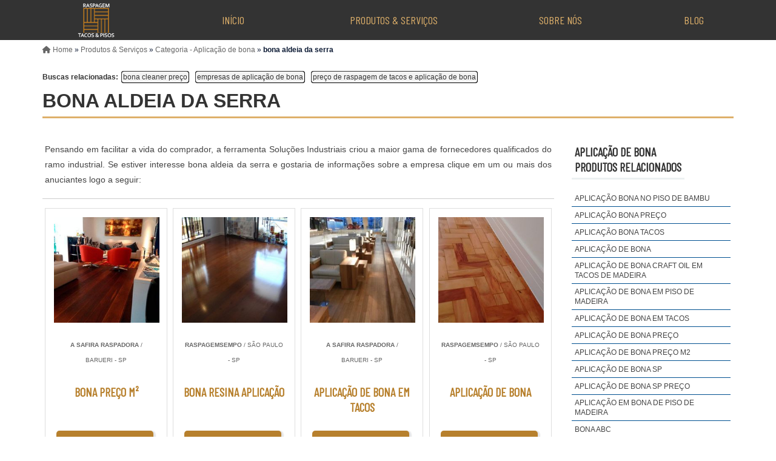

--- FILE ---
content_type: text/html; charset=UTF-8
request_url: https://www.raspagemdetacosepisos.com.br/bona-aldeia-da-serra
body_size: 69215
content:
<!DOCTYPE html>
<!--[if lt IE 7]>      <html class="no-js lt-ie9 lt-ie8 lt-ie7"> <![endif]-->
<!--[if IE 7]>         <html class="no-js lt-ie9 lt-ie8"> <![endif]-->
<!--[if IE 8]>         <html class="no-js lt-ie9"> <![endif]-->
<!--[if gt IE 8]><!-->
<html class="no-js" lang="pt-br"> <!--<![endif]-->

<head>
	<meta charset="utf-8">

		<script src="https://code.jquery.com/jquery-3.7.0.min.js" integrity="sha256-2Pmvv0kuTBOenSvLm6bvfBSSHrUJ+3A7x6P5Ebd07/g=" crossorigin="anonymous"></script>
	<link rel="stylesheet" href="css/style.css">
	<link rel="stylesheet" href="css/normalize.css">
	<link rel="stylesheet" href="js/sweetalert/css/sweetalert.css">
	<link href="https://fonts.googleapis.com/css?family=Ubuntu" rel="stylesheet">
	<link href="https://fonts.googleapis.com/css?family=Barlow+Condensed" rel="stylesheet">
	<link rel="preload" as="style" href="https://cdnjs.cloudflare.com/ajax/libs/font-awesome/6.4.2/css/all.min.css"
		onload="this.rel='stylesheet'">
	<script defer src="https://www.raspagemdetacosepisos.com.br/js/jquery.slicknav.js"></script>
	<script src="https://www.raspagemdetacosepisos.com.br/js/lazysizes.min.js" async></script>
	<script >
$(document).ready(function() {
$('.lightbox').fancybox({
});
});
</script>
<style>body.compensate-for-scrollbar{overflow:hidden}
.fancybox-active{height:auto}
.fancybox-is-hidden{left:-9999px;margin:0;position:absolute!important;top:-9999px;visibility:hidden}
.fancybox-container{-webkit-backface-visibility:hidden;backface-visibility:hidden;font-family:-apple-system,BlinkMacSystemFont,Segoe UI,Roboto,Helvetica Neue,Arial,sans-serif;height:100%;left:0;position:fixed;-webkit-tap-highlight-color:transparent;top:0;-webkit-transform:translateZ(0);transform:translateZ(0);width:100%;z-index:99992}
.fancybox-container *{box-sizing:border-box}
.fancybox-bg,.fancybox-inner,.fancybox-outer,.fancybox-stage{bottom:0;left:0;position:absolute;right:0;top:0}
.fancybox-outer{-webkit-overflow-scrolling:touch;overflow-y:auto}
.fancybox-bg{background:#1e1e1e;opacity:0;transition-duration:inherit;transition-property:opacity;transition-timing-function:cubic-bezier(.47,0,.74,.71)}
.fancybox-is-open .fancybox-bg{opacity:.87;transition-timing-function:cubic-bezier(.22,.61,.36,1)}
.fancybox-caption,.fancybox-infobar,.fancybox-navigation .fancybox-button,.fancybox-toolbar{direction:ltr;opacity:0;position:absolute;transition:opacity .25s,visibility 0s linear .25s;visibility:hidden;z-index:99997}
.fancybox-show-caption .fancybox-caption,.fancybox-show-infobar .fancybox-infobar,.fancybox-show-nav .fancybox-navigation .fancybox-button,.fancybox-show-toolbar .fancybox-toolbar{opacity:1;transition:opacity .25s,visibility 0s;visibility:visible}
.fancybox-infobar{color:#ccc;font-size:13px;-webkit-font-smoothing:subpixel-antialiased;height:44px;left:0;line-height:44px;min-width:44px;mix-blend-mode:difference;padding:0 10px;pointer-events:none;text-align:center;top:0;-webkit-touch-callout:none;-webkit-user-select:none;-moz-user-select:none;-ms-user-select:none;user-select:none}
.fancybox-toolbar{right:0;top:0}
.fancybox-stage{direction:ltr;overflow:visible;-webkit-transform:translateZ(0);z-index:99994}
.fancybox-is-open .fancybox-stage{overflow:hidden}
.fancybox-slide{-webkit-backface-visibility:hidden;backface-visibility:hidden;display:none;height:100%;left:0;outline:none;overflow:auto;-webkit-overflow-scrolling:touch;padding:44px;position:absolute;text-align:center;top:0;transition-property:opacity,-webkit-transform;transition-property:transform,opacity;transition-property:transform,opacity,-webkit-transform;white-space:normal;width:100%;z-index:99994}
.fancybox-slide:before{content:"";display:inline-block;height:100%;margin-right:-.25em;vertical-align:middle;width:0}
.fancybox-is-sliding .fancybox-slide,.fancybox-slide--current,.fancybox-slide--next,.fancybox-slide--previous{display:block}
.fancybox-slide--next{z-index:99995}
.fancybox-slide--image{overflow:visible;padding:44px 0}
.fancybox-slide--image:before{display:none}
.fancybox-slide--html{padding:6px 6px 0}
.fancybox-slide--iframe{padding:44px 44px 0}
.fancybox-content{display:inline-block;margin:0 0 6px;max-width:100%;overflow:auto;padding:0;padding:24px;position:relative;text-align:left;vertical-align:middle}
.fancybox-slide--image .fancybox-content{-webkit-animation-timing-function:cubic-bezier(.5,0,.14,1);animation-timing-function:cubic-bezier(.5,0,.14,1);-webkit-backface-visibility:hidden;backface-visibility:hidden;background:transparent;background-repeat:no-repeat;background-size:100% 100%;left:0;margin:0;max-width:none;overflow:visible;padding:0;position:absolute;top:0;-webkit-transform-origin:top left;transform-origin:top left;transition-property:opacity,-webkit-transform;transition-property:transform,opacity;transition-property:transform,opacity,-webkit-transform;-webkit-user-select:none;-moz-user-select:none;-ms-user-select:none;user-select:none;z-index:99995}
.fancybox-can-zoomOut .fancybox-content{cursor:zoom-out}
.fancybox-can-zoomIn .fancybox-content{cursor:zoom-in}
.fancybox-can-drag .fancybox-content{cursor:-webkit-grab;cursor:grab}
.fancybox-is-dragging .fancybox-content{cursor:-webkit-grabbing;cursor:grabbing}
.fancybox-container [data-selectable=true]{cursor:text}
.fancybox-image,.fancybox-spaceball{background:transparent;border:0;height:100%;left:0;margin:0;max-height:none;max-width:none;padding:0;position:absolute;top:0;-webkit-user-select:none;-moz-user-select:none;-ms-user-select:none;user-select:none;width:100%}
.fancybox-spaceball{z-index:1}
.fancybox-slide--html .fancybox-content{margin-bottom:6px}
.fancybox-slide--iframe .fancybox-content,.fancybox-slide--map .fancybox-content,.fancybox-slide--video .fancybox-content{height:100%;margin:0;overflow:visible;padding:0;width:100%}
.fancybox-slide--video .fancybox-content{background:#000}
.fancybox-slide--map .fancybox-content{background:#e5e3df}
.fancybox-slide--iframe .fancybox-content{height:calc(100% - 44px);margin-bottom:44px}
.fancybox-iframe,.fancybox-video{background:transparent;border:0;height:100%;margin:0;overflow:hidden;padding:0;width:100%}
.fancybox-iframe{vertical-align:top}
.fancybox-error{background:#fff;cursor:default;max-width:400px;padding:40px;width:100%}
.fancybox-error p{color:#444;font-size:16px;line-height:20px;margin:0;padding:0}
.fancybox-button{background:rgba(30,30,30,.6);border:0;border-radius:0;cursor:pointer;display:inline-block;height:44px;margin:0;outline:none;padding:10px;transition:color .2s;vertical-align:top;width:44px}
.fancybox-button,.fancybox-button:link,.fancybox-button:visited{color:#ccc}
.fancybox-button:focus,.fancybox-button:hover{color:#fff}
.fancybox-button.disabled,.fancybox-button.disabled:hover,.fancybox-button[disabled],.fancybox-button[disabled]:hover{color:#888;cursor:default}
.fancybox-button svg{display:block;overflow:visible;position:relative;shape-rendering:geometricPrecision}
.fancybox-button svg path{fill:transparent;stroke:currentColor;stroke-linejoin:round;stroke-width:3px}
.fancybox-button--pause svg path:nth-child(1),.fancybox-button--play svg path:nth-child(2){display:none}
.fancybox-button--play svg path,.fancybox-button--share svg path,.fancybox-button--thumbs svg path{fill:currentColor}
.fancybox-button--share svg path{stroke-width:1px}
.fancybox-navigation .fancybox-button{height:38px;opacity:0;padding:6px;position:absolute;top:50%;width:38px}
.fancybox-show-nav .fancybox-navigation .fancybox-button{transition:opacity .25s,visibility 0s,color .25s}
.fancybox-navigation .fancybox-button:after{content:"";left:-25px;padding:50px;position:absolute;top:-25px}
.fancybox-navigation .fancybox-button--arrow_left{left:6px}
.fancybox-navigation .fancybox-button--arrow_right{right:6px}
.fancybox-close-small{background:transparent;border:0;border-radius:0;color:#ffffff;cursor:pointer;height:44px;margin:0;padding:6px;position:absolute;right:0;top:0;width:44px;z-index:10}
.fancybox-close-small svg{fill:#ffffff;opacity:.8;stroke:currentColor;stroke-width:1.5px;transition:stroke .1s}
.fancybox-close-small:focus{outline:none}
.fancybox-close-small:hover svg{opacity:1}
.fancybox-slide--iframe .fancybox-close-small,.fancybox-slide--image .fancybox-close-small,.fancybox-slide--video .fancybox-close-small{color:#ccc;padding:5px;right:-12px;top:-44px}
.fancybox-slide--iframe .fancybox-close-small:hover svg,.fancybox-slide--image .fancybox-close-small:hover svg,.fancybox-slide--video .fancybox-close-small:hover svg{background:transparent;color:#fff}
.fancybox-is-scaling .fancybox-close-small,.fancybox-is-zoomable.fancybox-can-drag .fancybox-close-small{display:none}
.fancybox-caption{bottom:0;color:#fff;font-size:14px;font-weight:400;left:0;line-height:1.5;padding:25px 44px;right:0}
.fancybox-caption:before{background-image:url([data-uri]);background-repeat:repeat-x;background-size:contain;bottom:0;content:"";display:block;left:0;pointer-events:none;position:absolute;right:0;top:-25px;z-index:-1}
.fancybox-caption:after{border-bottom:1px solid hsla(0,0%,100%,.3);content:"";display:block;left:44px;position:absolute;right:44px;top:0}
.fancybox-caption a,.fancybox-caption a:link,.fancybox-caption a:visited{color:#ccc;text-decoration:none}
.fancybox-caption a:hover{color:#fff;text-decoration:underline}
.fancybox-loading{-webkit-animation:a .8s infinite linear;animation:a .8s infinite linear;background:transparent;border:6px solid hsla(0,0%,39%,.5);border-radius:100%;border-top-color:#fff;height:60px;left:50%;margin:-30px 0 0 -30px;opacity:.6;padding:0;position:absolute;top:50%;width:60px;z-index:99999}
@-webkit-keyframes a{0%{-webkit-transform:rotate(0deg);transform:rotate(0deg)}
to{-webkit-transform:rotate(359deg);transform:rotate(359deg)}
}
@keyframes a{0%{-webkit-transform:rotate(0deg);transform:rotate(0deg)}
to{-webkit-transform:rotate(359deg);transform:rotate(359deg)}
}
.fancybox-animated{transition-timing-function:cubic-bezier(0,0,.25,1)}
.fancybox-fx-slide.fancybox-slide--previous{opacity:0;-webkit-transform:translate3d(-100%,0,0);transform:translate3d(-100%,0,0)}
.fancybox-fx-slide.fancybox-slide--next{opacity:0;-webkit-transform:translate3d(100%,0,0);transform:translate3d(100%,0,0)}
.fancybox-fx-slide.fancybox-slide--current{opacity:1;-webkit-transform:translateZ(0);transform:translateZ(0)}
.fancybox-fx-fade.fancybox-slide--next,.fancybox-fx-fade.fancybox-slide--previous{opacity:0;transition-timing-function:cubic-bezier(.19,1,.22,1)}
.fancybox-fx-fade.fancybox-slide--current{opacity:1}
.fancybox-fx-zoom-in-out.fancybox-slide--previous{opacity:0;-webkit-transform:scale3d(1.5,1.5,1.5);transform:scale3d(1.5,1.5,1.5)}
.fancybox-fx-zoom-in-out.fancybox-slide--next{opacity:0;-webkit-transform:scale3d(.5,.5,.5);transform:scale3d(.5,.5,.5)}
.fancybox-fx-zoom-in-out.fancybox-slide--current{opacity:1;-webkit-transform:scaleX(1);transform:scaleX(1)}
.fancybox-fx-rotate.fancybox-slide--previous{opacity:0;-webkit-transform:rotate(-1turn);transform:rotate(-1turn)}
.fancybox-fx-rotate.fancybox-slide--next{opacity:0;-webkit-transform:rotate(1turn);transform:rotate(1turn)}
.fancybox-fx-rotate.fancybox-slide--current{opacity:1;-webkit-transform:rotate(0deg);transform:rotate(0deg)}
.fancybox-fx-circular.fancybox-slide--previous{opacity:0;-webkit-transform:scale3d(0,0,0) translate3d(-100%,0,0);transform:scale3d(0,0,0) translate3d(-100%,0,0)}
.fancybox-fx-circular.fancybox-slide--next{opacity:0;-webkit-transform:scale3d(0,0,0) translate3d(100%,0,0);transform:scale3d(0,0,0) translate3d(100%,0,0)}
.fancybox-fx-circular.fancybox-slide--current{opacity:1;-webkit-transform:scaleX(1) translateZ(0);transform:scaleX(1) translateZ(0)}
.fancybox-fx-tube.fancybox-slide--previous{-webkit-transform:translate3d(-100%,0,0) scale(.1) skew(-10deg);transform:translate3d(-100%,0,0) scale(.1) skew(-10deg)}
.fancybox-fx-tube.fancybox-slide--next{-webkit-transform:translate3d(100%,0,0) scale(.1) skew(10deg);transform:translate3d(100%,0,0) scale(.1) skew(10deg)}
.fancybox-fx-tube.fancybox-slide--current{-webkit-transform:translateZ(0) scale(1);transform:translateZ(0) scale(1)}
.fancybox-share{background:#f4f4f4;border-radius:3px;max-width:90%;padding:30px;text-align:center}
.fancybox-share h1{color:#222;font-size:35px;font-weight:700;margin:0 0 20px}
.fancybox-share p{margin:0;padding:0}
.fancybox-share__button{border:0;border-radius:3px;display:inline-block;font-size:14px;font-weight:700;line-height:40px;margin:0 5px 10px;min-width:130px;padding:0 15px;text-decoration:none;transition:all .2s;-webkit-user-select:none;-moz-user-select:none;-ms-user-select:none;user-select:none;white-space:nowrap}
.fancybox-share__button:link,.fancybox-share__button:visited{color:#fff}
.fancybox-share__button:hover{text-decoration:none}
.fancybox-share__button--fb{background:#3b5998}
.fancybox-share__button--fb:hover{background:#344e86}
.fancybox-share__button--pt{background:#bd081d}
.fancybox-share__button--pt:hover{background:#aa0719}
.fancybox-share__button--tw{background:#1da1f2}
.fancybox-share__button--tw:hover{background:#0d95e8}
.fancybox-share__button svg{height:25px;margin-right:7px;position:relative;top:-1px;vertical-align:middle;width:25px}
.fancybox-share__button svg path{fill:#fff}
.fancybox-share__input{background:transparent;border:0;border-bottom:1px solid #d7d7d7;border-radius:0;color:#5d5b5b;font-size:14px;margin:10px 0 0;outline:none;padding:10px 15px;width:100%}
.fancybox-thumbs{background:#fff;bottom:0;display:none;margin:0;-webkit-overflow-scrolling:touch;-ms-overflow-style:-ms-autohiding-scrollbar;padding:2px 2px 4px;position:absolute;right:0;-webkit-tap-highlight-color:transparent;top:0;width:212px;z-index:99995}
.fancybox-thumbs-x{overflow-x:auto;overflow-y:hidden}
.fancybox-show-thumbs .fancybox-thumbs{display:block}
.fancybox-show-thumbs .fancybox-inner{right:212px}
.fancybox-thumbs>ul{font-size:0;height:100%;list-style:none;margin:0;overflow-x:hidden;overflow-y:auto;padding:0;position:absolute;position:relative;white-space:nowrap;width:100%}
.fancybox-thumbs-x>ul{overflow:hidden}
.fancybox-thumbs-y>ul::-webkit-scrollbar{width:7px}
.fancybox-thumbs-y>ul::-webkit-scrollbar-track{background:#fff;border-radius:10px;box-shadow:inset 0 0 6px rgba(0,0,0,.3)}
.fancybox-thumbs-y>ul::-webkit-scrollbar-thumb{background:#2a2a2a;border-radius:10px}
.fancybox-thumbs>ul>li{-webkit-backface-visibility:hidden;backface-visibility:hidden;cursor:pointer;float:left;height:75px;margin:2px;max-height:calc(100% - 8px);max-width:calc(50% - 4px);outline:none;overflow:hidden;padding:0;position:relative;-webkit-tap-highlight-color:transparent;width:100px}
.fancybox-thumbs-loading{background:rgba(0,0,0,.1)}
.fancybox-thumbs>ul>li{background-position:50%;background-repeat:no-repeat;background-size:cover}
.fancybox-thumbs>ul>li:before{border:4px solid #4ea7f9;bottom:0;content:"";left:0;opacity:0;position:absolute;right:0;top:0;transition:all .2s cubic-bezier(.25,.46,.45,.94);z-index:99991}
.fancybox-thumbs .fancybox-thumbs-active:before{opacity:1}
@media (max-width:800px){.fancybox-thumbs{width:110px}
.fancybox-show-thumbs .fancybox-inner{right:110px}
.fancybox-thumbs>ul>li{max-width:calc(100% - 10px)}
}
</style>
<script>
	// ==================================================
// fancyBox v3.3.5
//
// Licensed GPLv3 for open source use
// or fancyBox Commercial License for commercial use
//
// http://fancyapps.com/fancybox/
// Copyright 2018 fancyApps
//
// ==================================================
!function(t,e,n,o){"use strict";function i(t,e){var o,i,a=[],s=0;t&&t.isDefaultPrevented()||(t.preventDefault(),e=t&&t.data?t.data.options:e||{},o=e.$target||n(t.currentTarget),i=o.attr("data-fancybox")||"",i?(a=e.selector?n(e.selector):t.data?t.data.items:[],a=a.length?a.filter('[data-fancybox="'+i+'"]'):n('[data-fancybox="'+i+'"]'),s=a.index(o),s<0&&(s=0)):a=[o],n.fancybox.open(a,e,s))}if(t.console=t.console||{info:function(t){}},n){if(n.fn.fancybox)return void console.info("fancyBox already initialized");var a={loop:!1,gutter:50,keyboard:!0,arrows:!0,infobar:!0,smallBtn:"auto",toolbar:"auto",buttons:["zoom","thumbs","close"],idleTime:3,protect:!1,modal:!1,image:{preload:!1},ajax:{settings:{data:{fancybox:!0}}},iframe:{tpl:'<iframe id="fancybox-frame{rnd}" name="fancybox-frame{rnd}" class="fancybox-iframe" frameborder="0" vspace="0" hspace="0" webkitAllowFullScreen mozallowfullscreen allowFullScreen allowtransparency="true" src=""></iframe>',preload:!0,css:{},attr:{scrolling:"auto"}},defaultType:"image",animationEffect:"zoom",animationDuration:366,zoomOpacity:"auto",transitionEffect:"zoom-in-out",transitionDuration:366,slideClass:"",baseClass:"",baseTpl:'<div class="fancybox-container" role="dialog" tabindex="-1"><div class="fancybox-bg"></div><div class="fancybox-inner"><div class="fancybox-infobar"><span data-fancybox-index></span>&nbsp;/&nbsp;<span data-fancybox-count></span></div><div class="fancybox-toolbar">{{buttons}}</div><div class="fancybox-navigation">{{arrows}}</div><div class="fancybox-stage"></div><div class="fancybox-caption"></div></div></div>',spinnerTpl:'<div class="fancybox-loading"></div>',errorTpl:'<div class="fancybox-error"><p>{{ERROR}}</p></div>',btnTpl:{download:'<a download data-fancybox-download class="fancybox-button fancybox-button--download" title="{{DOWNLOAD}}" href="javascript:;"><svg viewBox="0 0 40 40"><path d="M13,16 L20,23 L27,16 M20,7 L20,23 M10,24 L10,28 L30,28 L30,24" /></svg></a>',zoom:'<button data-fancybox-zoom class="fancybox-button fancybox-button--zoom" title="{{ZOOM}}"><svg viewBox="0 0 40 40"><path d="M18,17 m-8,0 a8,8 0 1,0 16,0 a8,8 0 1,0 -16,0 M24,22 L31,29" /></svg></button>',close:'<button data-fancybox-close class="fancybox-button fancybox-button--close" title="{{CLOSE}}"><svg viewBox="0 0 40 40"><path d="M10,10 L30,30 M30,10 L10,30" /></svg></button>',smallBtn:'<button data-fancybox-close class="fancybox-close-small" title="{{CLOSE}}"><svg viewBox="0 0 32 32"><path d="M10,10 L22,22 M22,10 L10,22"></path></svg></button>',arrowLeft:'<a data-fancybox-prev class="fancybox-button fancybox-button--arrow_left" title="{{PREV}}" href="javascript:;"><svg viewBox="0 0 40 40"><path d="M18,12 L10,20 L18,28 M10,20 L30,20"></path></svg></a>',arrowRight:'<a data-fancybox-next class="fancybox-button fancybox-button--arrow_right" title="{{NEXT}}" href="javascript:;"><svg viewBox="0 0 40 40"><path d="M10,20 L30,20 M22,12 L30,20 L22,28"></path></svg></a>'},parentEl:"body",autoFocus:!1,backFocus:!0,trapFocus:!0,fullScreen:{autoStart:!1},touch:{vertical:!0,momentum:!0},hash:null,media:{},slideShow:{autoStart:!1,speed:4e3},thumbs:{autoStart:!1,hideOnClose:!0,parentEl:".fancybox-container",axis:"y"},wheel:"auto",onInit:n.noop,beforeLoad:n.noop,afterLoad:n.noop,beforeShow:n.noop,afterShow:n.noop,beforeClose:n.noop,afterClose:n.noop,onActivate:n.noop,onDeactivate:n.noop,clickContent:function(t,e){return"image"===t.type&&"zoom"},clickSlide:"close",clickOutside:"close",dblclickContent:!1,dblclickSlide:!1,dblclickOutside:!1,mobile:{idleTime:!1,clickContent:function(t,e){return"image"===t.type&&"toggleControls"},clickSlide:function(t,e){return"image"===t.type?"toggleControls":"close"},dblclickContent:function(t,e){return"image"===t.type&&"zoom"},dblclickSlide:function(t,e){return"image"===t.type&&"zoom"}},lang:"en",i18n:{en:{CLOSE:"Close",NEXT:"Next",PREV:"Previous",ERROR:"The requested content cannot be loaded. <br/> Please try again later.",PLAY_START:"Start slideshow",PLAY_STOP:"Pause slideshow",FULL_SCREEN:"Full screen",THUMBS:"Thumbnails",DOWNLOAD:"Download",SHARE:"Share",ZOOM:"Zoom"},de:{CLOSE:"Schliessen",NEXT:"Weiter",PREV:"Zurück",ERROR:"Die angeforderten Daten konnten nicht geladen werden. <br/> Bitte versuchen Sie es später nochmal.",PLAY_START:"Diaschau starten",PLAY_STOP:"Diaschau beenden",FULL_SCREEN:"Vollbild",THUMBS:"Vorschaubilder",DOWNLOAD:"Herunterladen",SHARE:"Teilen",ZOOM:"Maßstab"}}},s=n(t),r=n(e),c=0,l=function(t){return t&&t.hasOwnProperty&&t instanceof n},d=function(){return t.requestAnimationFrame||t.webkitRequestAnimationFrame||t.mozRequestAnimationFrame||t.oRequestAnimationFrame||function(e){return t.setTimeout(e,1e3/60)}}(),u=function(){var t,n=e.createElement("fakeelement"),i={transition:"transitionend",OTransition:"oTransitionEnd",MozTransition:"transitionend",WebkitTransition:"webkitTransitionEnd"};for(t in i)if(n.style[t]!==o)return i[t];return"transitionend"}(),f=function(t){return t&&t.length&&t[0].offsetHeight},p=function(t,e){var o=n.extend(!0,{},t,e);return n.each(e,function(t,e){n.isArray(e)&&(o[t]=e)}),o},h=function(t,o,i){var a=this;a.opts=p({index:i},n.fancybox.defaults),n.isPlainObject(o)&&(a.opts=p(a.opts,o)),n.fancybox.isMobile&&(a.opts=p(a.opts,a.opts.mobile)),a.id=a.opts.id||++c,a.currIndex=parseInt(a.opts.index,10)||0,a.prevIndex=null,a.prevPos=null,a.currPos=0,a.firstRun=!0,a.group=[],a.slides={},a.addContent(t),a.group.length&&(a.$lastFocus=n(e.activeElement).trigger("blur"),a.init())};n.extend(h.prototype,{init:function(){var i,a,s,r=this,c=r.group[r.currIndex],l=c.opts,d=n.fancybox.scrollbarWidth;n.fancybox.getInstance()||l.hideScrollbar===!1||(n("body").addClass("fancybox-active"),!n.fancybox.isMobile&&e.body.scrollHeight>t.innerHeight&&(d===o&&(i=n('<div style="width:100px;height:100px;overflow:scroll;" />').appendTo("body"),d=n.fancybox.scrollbarWidth=i[0].offsetWidth-i[0].clientWidth,i.remove()),n("head").append('<style id="fancybox-style-noscroll" type="text/css">.compensate-for-scrollbar { margin-right: '+d+"px; }</style>"),n("body").addClass("compensate-for-scrollbar"))),s="",n.each(l.buttons,function(t,e){s+=l.btnTpl[e]||""}),a=n(r.translate(r,l.baseTpl.replace("{{buttons}}",s).replace("{{arrows}}",l.btnTpl.arrowLeft+l.btnTpl.arrowRight))).attr("id","fancybox-container-"+r.id).addClass("fancybox-is-hidden").addClass(l.baseClass).data("FancyBox",r).appendTo(l.parentEl),r.$refs={container:a},["bg","inner","infobar","toolbar","stage","caption","navigation"].forEach(function(t){r.$refs[t]=a.find(".fancybox-"+t)}),r.trigger("onInit"),r.activate(),r.jumpTo(r.currIndex)},translate:function(t,e){var n=t.opts.i18n[t.opts.lang];return e.replace(/\{\{(\w+)\}\}/g,function(t,e){var i=n[e];return i===o?t:i})},addContent:function(t){var e,i=this,a=n.makeArray(t);n.each(a,function(t,e){var a,s,r,c,l,d={},u={};n.isPlainObject(e)?(d=e,u=e.opts||e):"object"===n.type(e)&&n(e).length?(a=n(e),u=a.data()||{},u=n.extend(!0,{},u,u.options),u.$orig=a,d.src=i.opts.src||u.src||a.attr("href"),d.type||d.src||(d.type="inline",d.src=e)):d={type:"html",src:e+""},d.opts=n.extend(!0,{},i.opts,u),n.isArray(u.buttons)&&(d.opts.buttons=u.buttons),s=d.type||d.opts.type,c=d.src||"",!s&&c&&((r=c.match(/\.(mp4|mov|ogv)((\?|#).*)?$/i))?(s="video",d.opts.videoFormat||(d.opts.videoFormat="video/"+("ogv"===r[1]?"ogg":r[1]))):c.match(/(^data:image\/[a-z0-9+\/=]*,)|(\.(jp(e|g|eg)|gif|png|bmp|webp|svg|ico)((\?|#).*)?$)/i)?s="image":c.match(/\.(pdf)((\?|#).*)?$/i)?s="iframe":"#"===c.charAt(0)&&(s="inline")),s?d.type=s:i.trigger("objectNeedsType",d),d.contentType||(d.contentType=n.inArray(d.type,["html","inline","ajax"])>-1?"html":d.type),d.index=i.group.length,"auto"==d.opts.smallBtn&&(d.opts.smallBtn=n.inArray(d.type,["html","inline","ajax"])>-1),"auto"===d.opts.toolbar&&(d.opts.toolbar=!d.opts.smallBtn),d.opts.$trigger&&d.index===i.opts.index&&(d.opts.$thumb=d.opts.$trigger.find("img:first")),d.opts.$thumb&&d.opts.$thumb.length||!d.opts.$orig||(d.opts.$thumb=d.opts.$orig.find("img:first")),"function"===n.type(d.opts.caption)&&(d.opts.caption=d.opts.caption.apply(e,[i,d])),"function"===n.type(i.opts.caption)&&(d.opts.caption=i.opts.caption.apply(e,[i,d])),d.opts.caption instanceof n||(d.opts.caption=d.opts.caption===o?"":d.opts.caption+""),"ajax"===d.type&&(l=c.split(/\s+/,2),l.length>1&&(d.src=l.shift(),d.opts.filter=l.shift())),d.opts.modal&&(d.opts=n.extend(!0,d.opts,{infobar:0,toolbar:0,smallBtn:0,keyboard:0,slideShow:0,fullScreen:0,thumbs:0,touch:0,clickContent:!1,clickSlide:!1,clickOutside:!1,dblclickContent:!1,dblclickSlide:!1,dblclickOutside:!1})),i.group.push(d)}),Object.keys(i.slides).length&&(i.updateControls(),e=i.Thumbs,e&&e.isActive&&(e.create(),e.focus()))},addEvents:function(){var o=this;o.removeEvents(),o.$refs.container.on("click.fb-close","[data-fancybox-close]",function(t){t.stopPropagation(),t.preventDefault(),o.close(t)}).on("touchstart.fb-prev click.fb-prev","[data-fancybox-prev]",function(t){t.stopPropagation(),t.preventDefault(),o.previous()}).on("touchstart.fb-next click.fb-next","[data-fancybox-next]",function(t){t.stopPropagation(),t.preventDefault(),o.next()}).on("click.fb","[data-fancybox-zoom]",function(t){o[o.isScaledDown()?"scaleToActual":"scaleToFit"]()}),s.on("orientationchange.fb resize.fb",function(t){t&&t.originalEvent&&"resize"===t.originalEvent.type?d(function(){o.update()}):(o.$refs.stage.hide(),setTimeout(function(){o.$refs.stage.show(),o.update()},n.fancybox.isMobile?600:250))}),r.on("focusin.fb",function(t){var o=n.fancybox?n.fancybox.getInstance():null;o.isClosing||!o.current||!o.current.opts.trapFocus||n(t.target).hasClass("fancybox-container")||n(t.target).is(e)||o&&"fixed"!==n(t.target).css("position")&&!o.$refs.container.has(t.target).length&&(t.stopPropagation(),o.focus())}),r.on("keydown.fb",function(t){var e=o.current,i=t.keyCode||t.which;if(e&&e.opts.keyboard&&!(t.ctrlKey||t.altKey||t.shiftKey||n(t.target).is("input")||n(t.target).is("textarea")))return 8===i||27===i?(t.preventDefault(),void o.close(t)):37===i||38===i?(t.preventDefault(),void o.previous()):39===i||40===i?(t.preventDefault(),void o.next()):void o.trigger("afterKeydown",t,i)}),o.group[o.currIndex].opts.idleTime&&(o.idleSecondsCounter=0,r.on("mousemove.fb-idle mouseleave.fb-idle mousedown.fb-idle touchstart.fb-idle touchmove.fb-idle scroll.fb-idle keydown.fb-idle",function(t){o.idleSecondsCounter=0,o.isIdle&&o.showControls(),o.isIdle=!1}),o.idleInterval=t.setInterval(function(){o.idleSecondsCounter++,o.idleSecondsCounter>=o.group[o.currIndex].opts.idleTime&&!o.isDragging&&(o.isIdle=!0,o.idleSecondsCounter=0,o.hideControls())},1e3))},removeEvents:function(){var e=this;s.off("orientationchange.fb resize.fb"),r.off("focusin.fb keydown.fb .fb-idle"),this.$refs.container.off(".fb-close .fb-prev .fb-next"),e.idleInterval&&(t.clearInterval(e.idleInterval),e.idleInterval=null)},previous:function(t){return this.jumpTo(this.currPos-1,t)},next:function(t){return this.jumpTo(this.currPos+1,t)},jumpTo:function(t,e){var i,a,s,r,c,l,d,u=this,p=u.group.length;if(!(u.isDragging||u.isClosing||u.isAnimating&&u.firstRun)){if(t=parseInt(t,10),a=u.current?u.current.opts.loop:u.opts.loop,!a&&(t<0||t>=p))return!1;if(i=u.firstRun=!Object.keys(u.slides).length,!(p<2&&!i&&u.isDragging)){if(r=u.current,u.prevIndex=u.currIndex,u.prevPos=u.currPos,s=u.createSlide(t),p>1&&((a||s.index>0)&&u.createSlide(t-1),(a||s.index<p-1)&&u.createSlide(t+1)),u.current=s,u.currIndex=s.index,u.currPos=s.pos,u.trigger("beforeShow",i),u.updateControls(),l=n.fancybox.getTranslate(s.$slide),s.isMoved=(0!==l.left||0!==l.top)&&!s.$slide.hasClass("fancybox-animated"),s.forcedDuration=o,n.isNumeric(e)?s.forcedDuration=e:e=s.opts[i?"animationDuration":"transitionDuration"],e=parseInt(e,10),i)return s.opts.animationEffect&&e&&u.$refs.container.css("transition-duration",e+"ms"),u.$refs.container.removeClass("fancybox-is-hidden"),f(u.$refs.container),u.$refs.container.addClass("fancybox-is-open"),f(u.$refs.container),s.$slide.addClass("fancybox-slide--previous"),u.loadSlide(s),s.$slide.removeClass("fancybox-slide--previous").addClass("fancybox-slide--current"),void u.preload("image");n.each(u.slides,function(t,e){n.fancybox.stop(e.$slide)}),s.$slide.removeClass("fancybox-slide--next fancybox-slide--previous").addClass("fancybox-slide--current"),s.isMoved?(c=Math.round(s.$slide.width()),n.each(u.slides,function(t,o){var i=o.pos-s.pos;n.fancybox.animate(o.$slide,{top:0,left:i*c+i*o.opts.gutter},e,function(){o.$slide.removeAttr("style").removeClass("fancybox-slide--next fancybox-slide--previous"),o.pos===u.currPos&&(s.isMoved=!1,u.complete())})})):u.$refs.stage.children().removeAttr("style"),s.isLoaded?u.revealContent(s):u.loadSlide(s),u.preload("image"),r.pos!==s.pos&&(d="fancybox-slide--"+(r.pos>s.pos?"next":"previous"),r.$slide.removeClass("fancybox-slide--complete fancybox-slide--current fancybox-slide--next fancybox-slide--previous"),r.isComplete=!1,e&&(s.isMoved||s.opts.transitionEffect)&&(s.isMoved?r.$slide.addClass(d):(d="fancybox-animated "+d+" fancybox-fx-"+s.opts.transitionEffect,n.fancybox.animate(r.$slide,d,e,function(){r.$slide.removeClass(d).removeAttr("style")}))))}}},createSlide:function(t){var e,o,i=this;return o=t%i.group.length,o=o<0?i.group.length+o:o,!i.slides[t]&&i.group[o]&&(e=n('<div class="fancybox-slide"></div>').appendTo(i.$refs.stage),i.slides[t]=n.extend(!0,{},i.group[o],{pos:t,$slide:e,isLoaded:!1}),i.updateSlide(i.slides[t])),i.slides[t]},scaleToActual:function(t,e,i){var a,s,r,c,l,d=this,u=d.current,f=u.$content,p=n.fancybox.getTranslate(u.$slide).width,h=n.fancybox.getTranslate(u.$slide).height,g=u.width,b=u.height;!d.isAnimating&&f&&"image"==u.type&&u.isLoaded&&!u.hasError&&(n.fancybox.stop(f),d.isAnimating=!0,t=t===o?.5*p:t,e=e===o?.5*h:e,a=n.fancybox.getTranslate(f),a.top-=n.fancybox.getTranslate(u.$slide).top,a.left-=n.fancybox.getTranslate(u.$slide).left,c=g/a.width,l=b/a.height,s=.5*p-.5*g,r=.5*h-.5*b,g>p&&(s=a.left*c-(t*c-t),s>0&&(s=0),s<p-g&&(s=p-g)),b>h&&(r=a.top*l-(e*l-e),r>0&&(r=0),r<h-b&&(r=h-b)),d.updateCursor(g,b),n.fancybox.animate(f,{top:r,left:s,scaleX:c,scaleY:l},i||330,function(){d.isAnimating=!1}),d.SlideShow&&d.SlideShow.isActive&&d.SlideShow.stop())},scaleToFit:function(t){var e,o=this,i=o.current,a=i.$content;!o.isAnimating&&a&&"image"==i.type&&i.isLoaded&&!i.hasError&&(n.fancybox.stop(a),o.isAnimating=!0,e=o.getFitPos(i),o.updateCursor(e.width,e.height),n.fancybox.animate(a,{top:e.top,left:e.left,scaleX:e.width/a.width(),scaleY:e.height/a.height()},t||330,function(){o.isAnimating=!1}))},getFitPos:function(t){var e,n,o,i,a,s=this,r=t.$content,c=t.width||t.opts.width,l=t.height||t.opts.height,d={};return!!(t.isLoaded&&r&&r.length)&&(i={top:parseInt(t.$slide.css("paddingTop"),10),right:parseInt(t.$slide.css("paddingRight"),10),bottom:parseInt(t.$slide.css("paddingBottom"),10),left:parseInt(t.$slide.css("paddingLeft"),10)},e=parseInt(s.$refs.stage.width(),10)-(i.left+i.right),n=parseInt(s.$refs.stage.height(),10)-(i.top+i.bottom),c&&l||(c=e,l=n),o=Math.min(1,e/c,n/l),c=Math.floor(o*c),l=Math.floor(o*l),"image"===t.type?(d.top=Math.floor(.5*(n-l))+i.top,d.left=Math.floor(.5*(e-c))+i.left):"video"===t.contentType&&(a=t.opts.width&&t.opts.height?c/l:t.opts.ratio||16/9,l>c/a?l=c/a:c>l*a&&(c=l*a)),d.width=c,d.height=l,d)},update:function(){var t=this;n.each(t.slides,function(e,n){t.updateSlide(n)})},updateSlide:function(t,e){var o=this,i=t&&t.$content,a=t.width||t.opts.width,s=t.height||t.opts.height;i&&(a||s||"video"===t.contentType)&&!t.hasError&&(n.fancybox.stop(i),n.fancybox.setTranslate(i,o.getFitPos(t)),t.pos===o.currPos&&(o.isAnimating=!1,o.updateCursor())),t.$slide.trigger("refresh"),o.$refs.toolbar.toggleClass("compensate-for-scrollbar",t.$slide.get(0).scrollHeight>t.$slide.get(0).clientHeight),o.trigger("onUpdate",t)},centerSlide:function(t,e){var i,a,s=this;s.current&&(i=Math.round(t.$slide.width()),a=t.pos-s.current.pos,n.fancybox.animate(t.$slide,{top:0,left:a*i+a*t.opts.gutter,opacity:1},e===o?0:e,null,!1))},updateCursor:function(t,e){var o,i=this,a=i.current,s=i.$refs.container.removeClass("fancybox-is-zoomable fancybox-can-zoomIn fancybox-can-drag fancybox-can-zoomOut");a&&!i.isClosing&&(o=i.isZoomable(),s.toggleClass("fancybox-is-zoomable",o),n("[data-fancybox-zoom]").prop("disabled",!o),o&&("zoom"===a.opts.clickContent||n.isFunction(a.opts.clickContent)&&"zoom"===a.opts.clickContent(a))?i.isScaledDown(t,e)?s.addClass("fancybox-can-zoomIn"):a.opts.touch?s.addClass("fancybox-can-drag"):s.addClass("fancybox-can-zoomOut"):a.opts.touch&&"video"!==a.contentType&&s.addClass("fancybox-can-drag"))},isZoomable:function(){var t,e=this,n=e.current;if(n&&!e.isClosing&&"image"===n.type&&!n.hasError){if(!n.isLoaded)return!0;if(t=e.getFitPos(n),n.width>t.width||n.height>t.height)return!0}return!1},isScaledDown:function(t,e){var i=this,a=!1,s=i.current,r=s.$content;return t!==o&&e!==o?a=t<s.width&&e<s.height:r&&(a=n.fancybox.getTranslate(r),a=a.width<s.width&&a.height<s.height),a},canPan:function(){var t,e=this,n=!1,o=e.current;return"image"===o.type&&(t=o.$content)&&!o.hasError&&(n=e.getFitPos(o),n=Math.abs(t.width()-n.width)>1||Math.abs(t.height()-n.height)>1),n},loadSlide:function(t){var e,o,i,a=this;if(!t.isLoading&&!t.isLoaded){switch(t.isLoading=!0,a.trigger("beforeLoad",t),e=t.type,o=t.$slide,o.off("refresh").trigger("onReset").addClass(t.opts.slideClass),e){case"image":a.setImage(t);break;case"iframe":a.setIframe(t);break;case"html":a.setContent(t,t.src||t.content);break;case"video":a.setContent(t,'<video class="fancybox-video" controls controlsList="nodownload"><source src="'+t.src+'" type="'+t.opts.videoFormat+"\">Your browser doesn't support HTML5 video</video");break;case"inline":n(t.src).length?a.setContent(t,n(t.src)):a.setError(t);break;case"ajax":a.showLoading(t),i=n.ajax(n.extend({},t.opts.ajax.settings,{url:t.src,success:function(e,n){"success"===n&&a.setContent(t,e)},error:function(e,n){e&&"abort"!==n&&a.setError(t)}})),o.one("onReset",function(){i.abort()});break;default:a.setError(t)}return!0}},setImage:function(e){var o,i,a,s,r,c=this,l=e.opts.srcset||e.opts.image.srcset;if(e.timouts=setTimeout(function(){var t=e.$image;!e.isLoading||t&&t[0].complete||e.hasError||c.showLoading(e)},350),l){s=t.devicePixelRatio||1,r=t.innerWidth*s,a=l.split(",").map(function(t){var e={};return t.trim().split(/\s+/).forEach(function(t,n){var o=parseInt(t.substring(0,t.length-1),10);return 0===n?e.url=t:void(o&&(e.value=o,e.postfix=t[t.length-1]))}),e}),a.sort(function(t,e){return t.value-e.value});for(var d=0;d<a.length;d++){var u=a[d];if("w"===u.postfix&&u.value>=r||"x"===u.postfix&&u.value>=s){i=u;break}}!i&&a.length&&(i=a[a.length-1]),i&&(e.src=i.url,e.width&&e.height&&"w"==i.postfix&&(e.height=e.width/e.height*i.value,e.width=i.value),e.opts.srcset=l)}e.$content=n('<div class="fancybox-content"></div>').addClass("fancybox-is-hidden").appendTo(e.$slide.addClass("fancybox-slide--image")),o=e.opts.thumb||!(!e.opts.$thumb||!e.opts.$thumb.length)&&e.opts.$thumb.attr("src"),e.opts.preload!==!1&&e.opts.width&&e.opts.height&&o&&(e.width=e.opts.width,e.height=e.opts.height,e.$ghost=n("<img />").one("error",function(){n(this).remove(),e.$ghost=null}).one("load",function(){c.afterLoad(e)}).addClass("fancybox-image").appendTo(e.$content).attr("src",o)),c.setBigImage(e)},setBigImage:function(t){var e=this,o=n("<img />");t.$image=o.one("error",function(){e.setError(t)}).one("load",function(){var n;t.$ghost||(e.resolveImageSlideSize(t,this.naturalWidth,this.naturalHeight),e.afterLoad(t)),t.timouts&&(clearTimeout(t.timouts),t.timouts=null),e.isClosing||(t.opts.srcset&&(n=t.opts.sizes,n&&"auto"!==n||(n=(t.width/t.height>1&&s.width()/s.height()>1?"100":Math.round(t.width/t.height*100))+"vw"),o.attr("sizes",n).attr("srcset",t.opts.srcset)),t.$ghost&&setTimeout(function(){t.$ghost&&!e.isClosing&&t.$ghost.hide()},Math.min(300,Math.max(1e3,t.height/1600))),e.hideLoading(t))}).addClass("fancybox-image").attr("src",t.src).appendTo(t.$content),(o[0].complete||"complete"==o[0].readyState)&&o[0].naturalWidth&&o[0].naturalHeight?o.trigger("load"):o[0].error&&o.trigger("error")},resolveImageSlideSize:function(t,e,n){var o=parseInt(t.opts.width,10),i=parseInt(t.opts.height,10);t.width=e,t.height=n,o>0&&(t.width=o,t.height=Math.floor(o*n/e)),i>0&&(t.width=Math.floor(i*e/n),t.height=i)},setIframe:function(t){var e,i=this,a=t.opts.iframe,s=t.$slide;t.$content=n('<div class="fancybox-content'+(a.preload?" fancybox-is-hidden":"")+'"></div>').css(a.css).appendTo(s),s.addClass("fancybox-slide--"+t.contentType),t.$iframe=e=n(a.tpl.replace(/\{rnd\}/g,(new Date).getTime())).attr(a.attr).appendTo(t.$content),a.preload?(i.showLoading(t),e.on("load.fb error.fb",function(e){this.isReady=1,t.$slide.trigger("refresh"),i.afterLoad(t)}),s.on("refresh.fb",function(){var n,i,s=t.$content,r=a.css.width,c=a.css.height;if(1===e[0].isReady){try{n=e.contents(),i=n.find("body")}catch(t){}i&&i.length&&i.children().length&&(s.css({width:"",height:""}),r===o&&(r=Math.ceil(Math.max(i[0].clientWidth,i.outerWidth(!0)))),r&&s.width(r),c===o&&(c=Math.ceil(Math.max(i[0].clientHeight,i.outerHeight(!0)))),c&&s.height(c)),s.removeClass("fancybox-is-hidden")}})):this.afterLoad(t),e.attr("src",t.src),s.one("onReset",function(){try{n(this).find("iframe").hide().unbind().attr("src","//about:blank")}catch(t){}n(this).off("refresh.fb").empty(),t.isLoaded=!1})},setContent:function(t,e){var o=this;o.isClosing||(o.hideLoading(t),t.$content&&n.fancybox.stop(t.$content),t.$slide.empty(),l(e)&&e.parent().length?(e.parent().parent(".fancybox-slide--inline").trigger("onReset"),t.$placeholder=n("<div>").hide().insertAfter(e),e.css("display","inline-block")):t.hasError||("string"===n.type(e)&&(e=n("<div>").append(n.trim(e)).contents(),3===e[0].nodeType&&(e=n("<div>").html(e))),t.opts.filter&&(e=n("<div>").html(e).find(t.opts.filter))),t.$slide.one("onReset",function(){n(this).find("video,audio").trigger("pause"),t.$placeholder&&(t.$placeholder.after(e.hide()).remove(),t.$placeholder=null),t.$smallBtn&&(t.$smallBtn.remove(),t.$smallBtn=null),t.hasError||(n(this).empty(),t.isLoaded=!1)}),n(e).appendTo(t.$slide),n(e).is("video,audio")&&(n(e).addClass("fancybox-video"),n(e).wrap("<div></div>"),t.contentType="video",t.opts.width=t.opts.width||n(e).attr("width"),t.opts.height=t.opts.height||n(e).attr("height")),t.$content=t.$slide.children().filter("div,form,main,video,audio").first().addClass("fancybox-content"),t.$slide.addClass("fancybox-slide--"+t.contentType),this.afterLoad(t))},setError:function(t){t.hasError=!0,t.$slide.trigger("onReset").removeClass("fancybox-slide--"+t.contentType).addClass("fancybox-slide--error"),t.contentType="html",this.setContent(t,this.translate(t,t.opts.errorTpl)),t.pos===this.currPos&&(this.isAnimating=!1)},showLoading:function(t){var e=this;t=t||e.current,t&&!t.$spinner&&(t.$spinner=n(e.translate(e,e.opts.spinnerTpl)).appendTo(t.$slide))},hideLoading:function(t){var e=this;t=t||e.current,t&&t.$spinner&&(t.$spinner.remove(),delete t.$spinner)},afterLoad:function(t){var e=this;e.isClosing||(t.isLoading=!1,t.isLoaded=!0,e.trigger("afterLoad",t),e.hideLoading(t),t.pos===e.currPos&&e.updateCursor(),!t.opts.smallBtn||t.$smallBtn&&t.$smallBtn.length||(t.$smallBtn=n(e.translate(t,t.opts.btnTpl.smallBtn)).prependTo(t.$content)),t.opts.protect&&t.$content&&!t.hasError&&(t.$content.on("contextmenu.fb",function(t){return 2==t.button&&t.preventDefault(),!0}),"image"===t.type&&n('<div class="fancybox-spaceball"></div>').appendTo(t.$content)),e.revealContent(t))},revealContent:function(t){var e,i,a,s,r=this,c=t.$slide,l=!1,d=!1;return e=t.opts[r.firstRun?"animationEffect":"transitionEffect"],a=t.opts[r.firstRun?"animationDuration":"transitionDuration"],a=parseInt(t.forcedDuration===o?a:t.forcedDuration,10),t.pos===r.currPos&&(t.isComplete?e=!1:r.isAnimating=!0),!t.isMoved&&t.pos===r.currPos&&a||(e=!1),"zoom"===e&&(t.pos===r.currPos&&a&&"image"===t.type&&!t.hasError&&(d=r.getThumbPos(t))?l=r.getFitPos(t):e="fade"),"zoom"===e?(l.scaleX=l.width/d.width,l.scaleY=l.height/d.height,s=t.opts.zoomOpacity,"auto"==s&&(s=Math.abs(t.width/t.height-d.width/d.height)>.1),s&&(d.opacity=.1,l.opacity=1),n.fancybox.setTranslate(t.$content.removeClass("fancybox-is-hidden"),d),f(t.$content),void n.fancybox.animate(t.$content,l,a,function(){r.isAnimating=!1,r.complete()})):(r.updateSlide(t),e?(n.fancybox.stop(c),i="fancybox-animated fancybox-slide--"+(t.pos>=r.prevPos?"next":"previous")+" fancybox-fx-"+e,c.removeAttr("style").removeClass("fancybox-slide--current fancybox-slide--next fancybox-slide--previous").addClass(i),t.$content.removeClass("fancybox-is-hidden"),f(c),void n.fancybox.animate(c,"fancybox-slide--current",a,function(e){c.removeClass(i).removeAttr("style"),t.pos===r.currPos&&r.complete()},!0)):(f(c),t.$content.removeClass("fancybox-is-hidden"),void(t.pos===r.currPos&&r.complete())))},getThumbPos:function(o){var i,a=this,s=!1,r=o.opts.$thumb,c=r&&r.length&&r[0].ownerDocument===e?r.offset():0,l=function(e){for(var o,i=e[0],a=i.getBoundingClientRect(),s=[];null!==i.parentElement;)"hidden"!==n(i.parentElement).css("overflow")&&"auto"!==n(i.parentElement).css("overflow")||s.push(i.parentElement.getBoundingClientRect()),i=i.parentElement;return o=s.every(function(t){var e=Math.min(a.right,t.right)-Math.max(a.left,t.left),n=Math.min(a.bottom,t.bottom)-Math.max(a.top,t.top);return e>0&&n>0}),o&&a.bottom>0&&a.right>0&&a.left<n(t).width()&&a.top<n(t).height()};return c&&l(r)&&(i=a.$refs.stage.offset(),s={top:c.top-i.top+parseFloat(r.css("border-top-width")||0),left:c.left-i.left+parseFloat(r.css("border-left-width")||0),width:r.width(),height:r.height(),scaleX:1,scaleY:1}),s},complete:function(){var t=this,o=t.current,i={};!o.isMoved&&o.isLoaded&&(o.isComplete||(o.isComplete=!0,o.$slide.siblings().trigger("onReset"),t.preload("inline"),f(o.$slide),o.$slide.addClass("fancybox-slide--complete"),n.each(t.slides,function(e,o){o.pos>=t.currPos-1&&o.pos<=t.currPos+1?i[o.pos]=o:o&&(n.fancybox.stop(o.$slide),o.$slide.off().remove())}),t.slides=i),t.isAnimating=!1,t.updateCursor(),t.trigger("afterShow"),o.$slide.find("video,audio").filter(":visible:first").trigger("play"),(n(e.activeElement).is("[disabled]")||o.opts.autoFocus&&"image"!=o.type&&"iframe"!==o.type)&&t.focus())},preload:function(t){var e=this,n=e.slides[e.currPos+1],o=e.slides[e.currPos-1];n&&n.type===t&&e.loadSlide(n),o&&o.type===t&&e.loadSlide(o)},focus:function(){var t,e=this.current;this.isClosing||e&&e.isComplete&&e.$content&&(t=e.$content.find("input[autofocus]:enabled:visible:first"),t.length||(t=e.$content.find("button,:input,[tabindex],a").filter(":enabled:visible:first")),t=t&&t.length?t:e.$content,t.trigger("focus"))},activate:function(){var t=this;n(".fancybox-container").each(function(){var e=n(this).data("FancyBox");e&&e.id!==t.id&&!e.isClosing&&(e.trigger("onDeactivate"),e.removeEvents(),e.isVisible=!1)}),t.isVisible=!0,(t.current||t.isIdle)&&(t.update(),t.updateControls()),t.trigger("onActivate"),t.addEvents()},close:function(t,e){var o,i,a,s,r,c,l,p=this,h=p.current,g=function(){p.cleanUp(t)};return!p.isClosing&&(p.isClosing=!0,p.trigger("beforeClose",t)===!1?(p.isClosing=!1,d(function(){p.update()}),!1):(p.removeEvents(),h.timouts&&clearTimeout(h.timouts),a=h.$content,o=h.opts.animationEffect,i=n.isNumeric(e)?e:o?h.opts.animationDuration:0,h.$slide.off(u).removeClass("fancybox-slide--complete fancybox-slide--next fancybox-slide--previous fancybox-animated"),h.$slide.siblings().trigger("onReset").remove(),i&&p.$refs.container.removeClass("fancybox-is-open").addClass("fancybox-is-closing"),p.hideLoading(h),p.hideControls(),p.updateCursor(),"zoom"!==o||t!==!0&&a&&i&&"image"===h.type&&!h.hasError&&(l=p.getThumbPos(h))||(o="fade"),"zoom"===o?(n.fancybox.stop(a),s=n.fancybox.getTranslate(a),c={top:s.top,left:s.left,scaleX:s.width/l.width,scaleY:s.height/l.height,width:l.width,height:l.height},r=h.opts.zoomOpacity,"auto"==r&&(r=Math.abs(h.width/h.height-l.width/l.height)>.1),r&&(l.opacity=0),n.fancybox.setTranslate(a,c),f(a),n.fancybox.animate(a,l,i,g),!0):(o&&i?t===!0?setTimeout(g,i):n.fancybox.animate(h.$slide.removeClass("fancybox-slide--current"),"fancybox-animated fancybox-slide--previous fancybox-fx-"+o,i,g):g(),!0)))},cleanUp:function(t){var e,o=this,i=n("body");o.current.$slide.trigger("onReset"),o.$refs.container.empty().remove(),o.trigger("afterClose",t),o.$lastFocus&&o.current.opts.backFocus&&o.$lastFocus.trigger("focus"),o.current=null,e=n.fancybox.getInstance(),e?e.activate():(i.removeClass("fancybox-active compensate-for-scrollbar"),n("#fancybox-style-noscroll").remove())},trigger:function(t,e){var o,i=Array.prototype.slice.call(arguments,1),a=this,s=e&&e.opts?e:a.current;return s?i.unshift(s):s=a,i.unshift(a),n.isFunction(s.opts[t])&&(o=s.opts[t].apply(s,i)),o===!1?o:void("afterClose"!==t&&a.$refs?a.$refs.container.trigger(t+".fb",i):r.trigger(t+".fb",i))},updateControls:function(t){var e=this,n=e.current,o=n.index,i=n.opts.caption,a=e.$refs.container,s=e.$refs.caption;n.$slide.trigger("refresh"),e.$caption=i&&i.length?s.html(i):null,e.isHiddenControls||e.isIdle||e.showControls(),a.find("[data-fancybox-count]").html(e.group.length),a.find("[data-fancybox-index]").html(o+1),a.find("[data-fancybox-prev]").toggleClass("disabled",!n.opts.loop&&o<=0),a.find("[data-fancybox-next]").toggleClass("disabled",!n.opts.loop&&o>=e.group.length-1),"image"===n.type?a.find("[data-fancybox-zoom]").show().end().find("[data-fancybox-download]").attr("href",n.opts.image.src||n.src).show():n.opts.toolbar&&a.find("[data-fancybox-download],[data-fancybox-zoom]").hide()},hideControls:function(){this.isHiddenControls=!0,this.$refs.container.removeClass("fancybox-show-infobar fancybox-show-toolbar fancybox-show-caption fancybox-show-nav")},showControls:function(){var t=this,e=t.current?t.current.opts:t.opts,n=t.$refs.container;t.isHiddenControls=!1,t.idleSecondsCounter=0,n.toggleClass("fancybox-show-toolbar",!(!e.toolbar||!e.buttons)).toggleClass("fancybox-show-infobar",!!(e.infobar&&t.group.length>1)).toggleClass("fancybox-show-nav",!!(e.arrows&&t.group.length>1)).toggleClass("fancybox-is-modal",!!e.modal),t.$caption?n.addClass("fancybox-show-caption "):n.removeClass("fancybox-show-caption")},toggleControls:function(){this.isHiddenControls?this.showControls():this.hideControls()}}),n.fancybox={version:"3.3.5",defaults:a,getInstance:function(t){var e=n('.fancybox-container:not(".fancybox-is-closing"):last').data("FancyBox"),o=Array.prototype.slice.call(arguments,1);return e instanceof h&&("string"===n.type(t)?e[t].apply(e,o):"function"===n.type(t)&&t.apply(e,o),e)},open:function(t,e,n){return new h(t,e,n)},close:function(t){var e=this.getInstance();e&&(e.close(),t===!0&&this.close())},destroy:function(){this.close(!0),r.add("body").off("click.fb-start","**")},isMobile:e.createTouch!==o&&/Android|webOS|iPhone|iPad|iPod|BlackBerry|IEMobile|Opera Mini/i.test(navigator.userAgent),use3d:function(){var n=e.createElement("div");return t.getComputedStyle&&t.getComputedStyle(n)&&t.getComputedStyle(n).getPropertyValue("transform")&&!(e.documentMode&&e.documentMode<11)}(),getTranslate:function(t){var e;return!(!t||!t.length)&&(e=t[0].getBoundingClientRect(),{top:e.top||0,left:e.left||0,width:e.width,height:e.height,opacity:parseFloat(t.css("opacity"))})},setTranslate:function(t,e){var n="",i={};if(t&&e)return e.left===o&&e.top===o||(n=(e.left===o?t.position().left:e.left)+"px, "+(e.top===o?t.position().top:e.top)+"px",n=this.use3d?"translate3d("+n+", 0px)":"translate("+n+")"),e.scaleX!==o&&e.scaleY!==o&&(n=(n.length?n+" ":"")+"scale("+e.scaleX+", "+e.scaleY+")"),n.length&&(i.transform=n),e.opacity!==o&&(i.opacity=e.opacity),e.width!==o&&(i.width=e.width),e.height!==o&&(i.height=e.height),t.css(i)},animate:function(t,e,i,a,s){var r=!1;n.isFunction(i)&&(a=i,i=null),n.isPlainObject(e)||t.removeAttr("style"),n.fancybox.stop(t),t.on(u,function(o){(!o||!o.originalEvent||t.is(o.originalEvent.target)&&"z-index"!=o.originalEvent.propertyName)&&(n.fancybox.stop(t),r&&n.fancybox.setTranslate(t,r),
n.isPlainObject(e)?s===!1&&t.removeAttr("style"):s!==!0&&t.removeClass(e),n.isFunction(a)&&a(o))}),n.isNumeric(i)&&t.css("transition-duration",i+"ms"),n.isPlainObject(e)?(e.scaleX!==o&&e.scaleY!==o&&(r=n.extend({},e,{width:t.width()*e.scaleX,height:t.height()*e.scaleY,scaleX:1,scaleY:1}),delete e.width,delete e.height,t.parent().hasClass("fancybox-slide--image")&&t.parent().addClass("fancybox-is-scaling")),n.fancybox.setTranslate(t,e)):t.addClass(e),t.data("timer",setTimeout(function(){t.trigger("transitionend")},i+16))},stop:function(t){t&&t.length&&(clearTimeout(t.data("timer")),t.off("transitionend").css("transition-duration",""),t.parent().removeClass("fancybox-is-scaling"))}},n.fn.fancybox=function(t){var e;return t=t||{},e=t.selector||!1,e?n("body").off("click.fb-start",e).on("click.fb-start",e,{options:t},i):this.off("click.fb-start").on("click.fb-start",{items:this,options:t},i),this},r.on("click.fb-start","[data-fancybox]",i),r.on("click.fb-start","[data-trigger]",function(t){i(t,{$target:n('[data-fancybox="'+n(t.currentTarget).attr("data-trigger")+'"]').eq(n(t.currentTarget).attr("data-index")||0),$trigger:n(this)})})}}(window,document,window.jQuery||jQuery),function(t){"use strict";var e=function(e,n,o){if(e)return o=o||"","object"===t.type(o)&&(o=t.param(o,!0)),t.each(n,function(t,n){e=e.replace("$"+t,n||"")}),o.length&&(e+=(e.indexOf("?")>0?"&":"?")+o),e},n={youtube:{matcher:/(youtube\.com|youtu\.be|youtube\-nocookie\.com)\/(watch\?(.*&)?v=|v\/|u\/|embed\/?)?(videoseries\?list=(.*)|[\w-]{11}|\?listType=(.*)&list=(.*))(.*)/i,params:{autoplay:1,autohide:1,fs:1,rel:0,hd:1,wmode:"transparent",enablejsapi:1,html5:1},paramPlace:8,type:"iframe",url:"//www.youtube.com/embed/$4",thumb:"//img.youtube.com/vi/$4/hqdefault.jpg"},vimeo:{matcher:/^.+vimeo.com\/(.*\/)?([\d]+)(.*)?/,params:{autoplay:1,hd:1,show_title:1,show_byline:1,show_portrait:0,fullscreen:1,api:1},paramPlace:3,type:"iframe",url:"//player.vimeo.com/video/$2"},instagram:{matcher:/(instagr\.am|instagram\.com)\/p\/([a-zA-Z0-9_\-]+)\/?/i,type:"image",url:"//$1/p/$2/media/?size=l"},gmap_place:{matcher:/(maps\.)?google\.([a-z]{2,3}(\.[a-z]{2})?)\/(((maps\/(place\/(.*)\/)?\@(.*),(\d+.?\d+?)z))|(\?ll=))(.*)?/i,type:"iframe",url:function(t){return"//maps.google."+t[2]+"/?ll="+(t[9]?t[9]+"&z="+Math.floor(t[10])+(t[12]?t[12].replace(/^\//,"&"):""):t[12]+"").replace(/\?/,"&")+"&output="+(t[12]&&t[12].indexOf("layer=c")>0?"svembed":"embed")}},gmap_search:{matcher:/(maps\.)?google\.([a-z]{2,3}(\.[a-z]{2})?)\/(maps\/search\/)(.*)/i,type:"iframe",url:function(t){return"//maps.google."+t[2]+"/maps?q="+t[5].replace("query=","q=").replace("api=1","")+"&output=embed"}}};t(document).on("objectNeedsType.fb",function(o,i,a){var s,r,c,l,d,u,f,p=a.src||"",h=!1;s=t.extend(!0,{},n,a.opts.media),t.each(s,function(n,o){if(c=p.match(o.matcher)){if(h=o.type,f=n,u={},o.paramPlace&&c[o.paramPlace]){d=c[o.paramPlace],"?"==d[0]&&(d=d.substring(1)),d=d.split("&");for(var i=0;i<d.length;++i){var s=d[i].split("=",2);2==s.length&&(u[s[0]]=decodeURIComponent(s[1].replace(/\+/g," ")))}}return l=t.extend(!0,{},o.params,a.opts[n],u),p="function"===t.type(o.url)?o.url.call(this,c,l,a):e(o.url,c,l),r="function"===t.type(o.thumb)?o.thumb.call(this,c,l,a):e(o.thumb,c),"youtube"===n?p=p.replace(/&t=((\d+)m)?(\d+)s/,function(t,e,n,o){return"&start="+((n?60*parseInt(n,10):0)+parseInt(o,10))}):"vimeo"===n&&(p=p.replace("&%23","#")),!1}}),h?(a.opts.thumb||a.opts.$thumb&&a.opts.$thumb.length||(a.opts.thumb=r),"iframe"===h&&(a.opts=t.extend(!0,a.opts,{iframe:{preload:!1,attr:{scrolling:"no"}}})),t.extend(a,{type:h,src:p,origSrc:a.src,contentSource:f,contentType:"image"===h?"image":"gmap_place"==f||"gmap_search"==f?"map":"video"})):p&&(a.type=a.opts.defaultType)})}(window.jQuery||jQuery),function(t,e,n){"use strict";var o=function(){return t.requestAnimationFrame||t.webkitRequestAnimationFrame||t.mozRequestAnimationFrame||t.oRequestAnimationFrame||function(e){return t.setTimeout(e,1e3/60)}}(),i=function(){return t.cancelAnimationFrame||t.webkitCancelAnimationFrame||t.mozCancelAnimationFrame||t.oCancelAnimationFrame||function(e){t.clearTimeout(e)}}(),a=function(e){var n=[];e=e.originalEvent||e||t.e,e=e.touches&&e.touches.length?e.touches:e.changedTouches&&e.changedTouches.length?e.changedTouches:[e];for(var o in e)e[o].pageX?n.push({x:e[o].pageX,y:e[o].pageY}):e[o].clientX&&n.push({x:e[o].clientX,y:e[o].clientY});return n},s=function(t,e,n){return e&&t?"x"===n?t.x-e.x:"y"===n?t.y-e.y:Math.sqrt(Math.pow(t.x-e.x,2)+Math.pow(t.y-e.y,2)):0},r=function(t){if(t.is('a,area,button,[role="button"],input,label,select,summary,textarea,video,audio')||n.isFunction(t.get(0).onclick)||t.data("selectable"))return!0;for(var e=0,o=t[0].attributes,i=o.length;e<i;e++)if("data-fancybox-"===o[e].nodeName.substr(0,14))return!0;return!1},c=function(e){var n=t.getComputedStyle(e)["overflow-y"],o=t.getComputedStyle(e)["overflow-x"],i=("scroll"===n||"auto"===n)&&e.scrollHeight>e.clientHeight,a=("scroll"===o||"auto"===o)&&e.scrollWidth>e.clientWidth;return i||a},l=function(t){for(var e=!1;;){if(e=c(t.get(0)))break;if(t=t.parent(),!t.length||t.hasClass("fancybox-stage")||t.is("body"))break}return e},d=function(t){var e=this;e.instance=t,e.$bg=t.$refs.bg,e.$stage=t.$refs.stage,e.$container=t.$refs.container,e.destroy(),e.$container.on("touchstart.fb.touch mousedown.fb.touch",n.proxy(e,"ontouchstart"))};d.prototype.destroy=function(){this.$container.off(".fb.touch")},d.prototype.ontouchstart=function(o){var i=this,c=n(o.target),d=i.instance,u=d.current,f=u.$content,p="touchstart"==o.type;if(p&&i.$container.off("mousedown.fb.touch"),(!o.originalEvent||2!=o.originalEvent.button)&&c.length&&!r(c)&&!r(c.parent())&&(c.is("img")||!(o.originalEvent.clientX>c[0].clientWidth+c.offset().left))){if(!u||d.isAnimating||d.isClosing)return o.stopPropagation(),void o.preventDefault();if(i.realPoints=i.startPoints=a(o),i.startPoints.length){if(o.stopPropagation(),i.startEvent=o,i.canTap=!0,i.$target=c,i.$content=f,i.opts=u.opts.touch,i.isPanning=!1,i.isSwiping=!1,i.isZooming=!1,i.isScrolling=!1,i.startTime=(new Date).getTime(),i.distanceX=i.distanceY=i.distance=0,i.canvasWidth=Math.round(u.$slide[0].clientWidth),i.canvasHeight=Math.round(u.$slide[0].clientHeight),i.contentLastPos=null,i.contentStartPos=n.fancybox.getTranslate(i.$content)||{top:0,left:0},i.sliderStartPos=i.sliderLastPos||n.fancybox.getTranslate(u.$slide),i.stagePos=n.fancybox.getTranslate(d.$refs.stage),i.sliderStartPos.top-=i.stagePos.top,i.sliderStartPos.left-=i.stagePos.left,i.contentStartPos.top-=i.stagePos.top,i.contentStartPos.left-=i.stagePos.left,n(e).off(".fb.touch").on(p?"touchend.fb.touch touchcancel.fb.touch":"mouseup.fb.touch mouseleave.fb.touch",n.proxy(i,"ontouchend")).on(p?"touchmove.fb.touch":"mousemove.fb.touch",n.proxy(i,"ontouchmove")),n.fancybox.isMobile&&e.addEventListener("scroll",i.onscroll,!0),!i.opts&&!d.canPan()||!c.is(i.$stage)&&!i.$stage.find(c).length)return void(c.is(".fancybox-image")&&o.preventDefault());n.fancybox.isMobile&&(l(c)||l(c.parent()))||o.preventDefault(),(1===i.startPoints.length||u.hasError)&&(i.instance.canPan()?(n.fancybox.stop(i.$content),i.$content.css("transition-duration",""),i.isPanning=!0):i.isSwiping=!0,i.$container.addClass("fancybox-controls--isGrabbing")),2===i.startPoints.length&&"image"===u.type&&(u.isLoaded||u.$ghost)&&(i.canTap=!1,i.isSwiping=!1,i.isPanning=!1,i.isZooming=!0,n.fancybox.stop(i.$content),i.$content.css("transition-duration",""),i.centerPointStartX=.5*(i.startPoints[0].x+i.startPoints[1].x)-n(t).scrollLeft(),i.centerPointStartY=.5*(i.startPoints[0].y+i.startPoints[1].y)-n(t).scrollTop(),i.percentageOfImageAtPinchPointX=(i.centerPointStartX-i.contentStartPos.left)/i.contentStartPos.width,i.percentageOfImageAtPinchPointY=(i.centerPointStartY-i.contentStartPos.top)/i.contentStartPos.height,i.startDistanceBetweenFingers=s(i.startPoints[0],i.startPoints[1]))}}},d.prototype.onscroll=function(t){var n=this;n.isScrolling=!0,e.removeEventListener("scroll",n.onscroll,!0)},d.prototype.ontouchmove=function(t){var e=this,o=n(t.target);return void 0!==t.originalEvent.buttons&&0===t.originalEvent.buttons?void e.ontouchend(t):e.isScrolling||!o.is(e.$stage)&&!e.$stage.find(o).length?void(e.canTap=!1):(e.newPoints=a(t),void((e.opts||e.instance.canPan())&&e.newPoints.length&&e.newPoints.length&&(e.isSwiping&&e.isSwiping===!0||t.preventDefault(),e.distanceX=s(e.newPoints[0],e.startPoints[0],"x"),e.distanceY=s(e.newPoints[0],e.startPoints[0],"y"),e.distance=s(e.newPoints[0],e.startPoints[0]),e.distance>0&&(e.isSwiping?e.onSwipe(t):e.isPanning?e.onPan():e.isZooming&&e.onZoom()))))},d.prototype.onSwipe=function(e){var a,s=this,r=s.isSwiping,c=s.sliderStartPos.left||0;if(r!==!0)"x"==r&&(s.distanceX>0&&(s.instance.group.length<2||0===s.instance.current.index&&!s.instance.current.opts.loop)?c+=Math.pow(s.distanceX,.8):s.distanceX<0&&(s.instance.group.length<2||s.instance.current.index===s.instance.group.length-1&&!s.instance.current.opts.loop)?c-=Math.pow(-s.distanceX,.8):c+=s.distanceX),s.sliderLastPos={top:"x"==r?0:s.sliderStartPos.top+s.distanceY,left:c},s.requestId&&(i(s.requestId),s.requestId=null),s.requestId=o(function(){s.sliderLastPos&&(n.each(s.instance.slides,function(t,e){var o=e.pos-s.instance.currPos;n.fancybox.setTranslate(e.$slide,{top:s.sliderLastPos.top,left:s.sliderLastPos.left+o*s.canvasWidth+o*e.opts.gutter})}),s.$container.addClass("fancybox-is-sliding"))});else if(Math.abs(s.distance)>10){if(s.canTap=!1,s.instance.group.length<2&&s.opts.vertical?s.isSwiping="y":s.instance.isDragging||s.opts.vertical===!1||"auto"===s.opts.vertical&&n(t).width()>800?s.isSwiping="x":(a=Math.abs(180*Math.atan2(s.distanceY,s.distanceX)/Math.PI),s.isSwiping=a>45&&a<135?"y":"x"),s.canTap=!1,"y"===s.isSwiping&&n.fancybox.isMobile&&(l(s.$target)||l(s.$target.parent())))return void(s.isScrolling=!0);s.instance.isDragging=s.isSwiping,s.startPoints=s.newPoints,n.each(s.instance.slides,function(t,e){n.fancybox.stop(e.$slide),e.$slide.css("transition-duration",""),e.inTransition=!1,e.pos===s.instance.current.pos&&(s.sliderStartPos.left=n.fancybox.getTranslate(e.$slide).left-n.fancybox.getTranslate(s.instance.$refs.stage).left)}),s.instance.SlideShow&&s.instance.SlideShow.isActive&&s.instance.SlideShow.stop()}},d.prototype.onPan=function(){var t=this;return s(t.newPoints[0],t.realPoints[0])<(n.fancybox.isMobile?10:5)?void(t.startPoints=t.newPoints):(t.canTap=!1,t.contentLastPos=t.limitMovement(),t.requestId&&(i(t.requestId),t.requestId=null),void(t.requestId=o(function(){n.fancybox.setTranslate(t.$content,t.contentLastPos)})))},d.prototype.limitMovement=function(){var t,e,n,o,i,a,s=this,r=s.canvasWidth,c=s.canvasHeight,l=s.distanceX,d=s.distanceY,u=s.contentStartPos,f=u.left,p=u.top,h=u.width,g=u.height;return i=h>r?f+l:f,a=p+d,t=Math.max(0,.5*r-.5*h),e=Math.max(0,.5*c-.5*g),n=Math.min(r-h,.5*r-.5*h),o=Math.min(c-g,.5*c-.5*g),l>0&&i>t&&(i=t-1+Math.pow(-t+f+l,.8)||0),l<0&&i<n&&(i=n+1-Math.pow(n-f-l,.8)||0),d>0&&a>e&&(a=e-1+Math.pow(-e+p+d,.8)||0),d<0&&a<o&&(a=o+1-Math.pow(o-p-d,.8)||0),{top:a,left:i}},d.prototype.limitPosition=function(t,e,n,o){var i=this,a=i.canvasWidth,s=i.canvasHeight;return n>a?(t=t>0?0:t,t=t<a-n?a-n:t):t=Math.max(0,a/2-n/2),o>s?(e=e>0?0:e,e=e<s-o?s-o:e):e=Math.max(0,s/2-o/2),{top:e,left:t}},d.prototype.onZoom=function(){var e=this,a=e.contentStartPos,r=a.width,c=a.height,l=a.left,d=a.top,u=s(e.newPoints[0],e.newPoints[1]),f=u/e.startDistanceBetweenFingers,p=Math.floor(r*f),h=Math.floor(c*f),g=(r-p)*e.percentageOfImageAtPinchPointX,b=(c-h)*e.percentageOfImageAtPinchPointY,m=(e.newPoints[0].x+e.newPoints[1].x)/2-n(t).scrollLeft(),y=(e.newPoints[0].y+e.newPoints[1].y)/2-n(t).scrollTop(),v=m-e.centerPointStartX,x=y-e.centerPointStartY,w=l+(g+v),$=d+(b+x),S={top:$,left:w,scaleX:f,scaleY:f};e.canTap=!1,e.newWidth=p,e.newHeight=h,e.contentLastPos=S,e.requestId&&(i(e.requestId),e.requestId=null),e.requestId=o(function(){n.fancybox.setTranslate(e.$content,e.contentLastPos)})},d.prototype.ontouchend=function(t){var o=this,s=Math.max((new Date).getTime()-o.startTime,1),r=o.isSwiping,c=o.isPanning,l=o.isZooming,d=o.isScrolling;return o.endPoints=a(t),o.$container.removeClass("fancybox-controls--isGrabbing"),n(e).off(".fb.touch"),e.removeEventListener("scroll",o.onscroll,!0),o.requestId&&(i(o.requestId),o.requestId=null),o.isSwiping=!1,o.isPanning=!1,o.isZooming=!1,o.isScrolling=!1,o.instance.isDragging=!1,o.canTap?o.onTap(t):(o.speed=366,o.velocityX=o.distanceX/s*.5,o.velocityY=o.distanceY/s*.5,o.speedX=Math.max(.5*o.speed,Math.min(1.5*o.speed,1/Math.abs(o.velocityX)*o.speed)),void(c?o.endPanning():l?o.endZooming():o.endSwiping(r,d)))},d.prototype.endSwiping=function(t,e){var o=this,i=!1,a=o.instance.group.length;o.sliderLastPos=null,"y"==t&&!e&&Math.abs(o.distanceY)>50?(n.fancybox.animate(o.instance.current.$slide,{top:o.sliderStartPos.top+o.distanceY+150*o.velocityY,opacity:0},200),i=o.instance.close(!0,200)):"x"==t&&o.distanceX>50&&a>1?i=o.instance.previous(o.speedX):"x"==t&&o.distanceX<-50&&a>1&&(i=o.instance.next(o.speedX)),i!==!1||"x"!=t&&"y"!=t||(e||a<2?o.instance.centerSlide(o.instance.current,150):o.instance.jumpTo(o.instance.current.index)),o.$container.removeClass("fancybox-is-sliding")},d.prototype.endPanning=function(){var t,e,o,i=this;i.contentLastPos&&(i.opts.momentum===!1?(t=i.contentLastPos.left,e=i.contentLastPos.top):(t=i.contentLastPos.left+i.velocityX*i.speed,e=i.contentLastPos.top+i.velocityY*i.speed),o=i.limitPosition(t,e,i.contentStartPos.width,i.contentStartPos.height),o.width=i.contentStartPos.width,o.height=i.contentStartPos.height,n.fancybox.animate(i.$content,o,330))},d.prototype.endZooming=function(){var t,e,o,i,a=this,s=a.instance.current,r=a.newWidth,c=a.newHeight;a.contentLastPos&&(t=a.contentLastPos.left,e=a.contentLastPos.top,i={top:e,left:t,width:r,height:c,scaleX:1,scaleY:1},n.fancybox.setTranslate(a.$content,i),r<a.canvasWidth&&c<a.canvasHeight?a.instance.scaleToFit(150):r>s.width||c>s.height?a.instance.scaleToActual(a.centerPointStartX,a.centerPointStartY,150):(o=a.limitPosition(t,e,r,c),n.fancybox.setTranslate(a.$content,n.fancybox.getTranslate(a.$content)),n.fancybox.animate(a.$content,o,150)))},d.prototype.onTap=function(e){var o,i=this,s=n(e.target),r=i.instance,c=r.current,l=e&&a(e)||i.startPoints,d=l[0]?l[0].x-n(t).scrollLeft()-i.stagePos.left:0,u=l[0]?l[0].y-n(t).scrollTop()-i.stagePos.top:0,f=function(t){var o=c.opts[t];if(n.isFunction(o)&&(o=o.apply(r,[c,e])),o)switch(o){case"close":r.close(i.startEvent);break;case"toggleControls":r.toggleControls(!0);break;case"next":r.next();break;case"nextOrClose":r.group.length>1?r.next():r.close(i.startEvent);break;case"zoom":"image"==c.type&&(c.isLoaded||c.$ghost)&&(r.canPan()?r.scaleToFit():r.isScaledDown()?r.scaleToActual(d,u):r.group.length<2&&r.close(i.startEvent))}};if((!e.originalEvent||2!=e.originalEvent.button)&&(s.is("img")||!(d>s[0].clientWidth+s.offset().left))){if(s.is(".fancybox-bg,.fancybox-inner,.fancybox-outer,.fancybox-container"))o="Outside";else if(s.is(".fancybox-slide"))o="Slide";else{if(!r.current.$content||!r.current.$content.find(s).addBack().filter(s).length)return;o="Content"}if(i.tapped){if(clearTimeout(i.tapped),i.tapped=null,Math.abs(d-i.tapX)>50||Math.abs(u-i.tapY)>50)return this;f("dblclick"+o)}else i.tapX=d,i.tapY=u,c.opts["dblclick"+o]&&c.opts["dblclick"+o]!==c.opts["click"+o]?i.tapped=setTimeout(function(){i.tapped=null,f("click"+o)},500):f("click"+o);return this}},n(e).on("onActivate.fb",function(t,e){e&&!e.Guestures&&(e.Guestures=new d(e))})}(window,document,window.jQuery||jQuery),function(t,e){"use strict";e.extend(!0,e.fancybox.defaults,{btnTpl:{slideShow:'<button data-fancybox-play class="fancybox-button fancybox-button--play" title="{{PLAY_START}}"><svg viewBox="0 0 40 40"><path d="M13,12 L27,20 L13,27 Z" /><path d="M15,10 v19 M23,10 v19" /></svg></button>'},slideShow:{autoStart:!1,speed:3e3}});var n=function(t){this.instance=t,this.init()};e.extend(n.prototype,{timer:null,isActive:!1,$button:null,init:function(){var t=this;t.$button=t.instance.$refs.toolbar.find("[data-fancybox-play]").on("click",function(){t.toggle()}),(t.instance.group.length<2||!t.instance.group[t.instance.currIndex].opts.slideShow)&&t.$button.hide()},set:function(t){var e=this;e.instance&&e.instance.current&&(t===!0||e.instance.current.opts.loop||e.instance.currIndex<e.instance.group.length-1)?e.timer=setTimeout(function(){e.isActive&&e.instance.jumpTo((e.instance.currIndex+1)%e.instance.group.length)},e.instance.current.opts.slideShow.speed):(e.stop(),e.instance.idleSecondsCounter=0,e.instance.showControls())},clear:function(){var t=this;clearTimeout(t.timer),t.timer=null},start:function(){var t=this,e=t.instance.current;e&&(t.isActive=!0,t.$button.attr("title",e.opts.i18n[e.opts.lang].PLAY_STOP).removeClass("fancybox-button--play").addClass("fancybox-button--pause"),t.set(!0))},stop:function(){var t=this,e=t.instance.current;t.clear(),t.$button.attr("title",e.opts.i18n[e.opts.lang].PLAY_START).removeClass("fancybox-button--pause").addClass("fancybox-button--play"),t.isActive=!1},toggle:function(){var t=this;t.isActive?t.stop():t.start()}}),e(t).on({"onInit.fb":function(t,e){e&&!e.SlideShow&&(e.SlideShow=new n(e))},"beforeShow.fb":function(t,e,n,o){var i=e&&e.SlideShow;o?i&&n.opts.slideShow.autoStart&&i.start():i&&i.isActive&&i.clear()},"afterShow.fb":function(t,e,n){var o=e&&e.SlideShow;o&&o.isActive&&o.set()},"afterKeydown.fb":function(n,o,i,a,s){var r=o&&o.SlideShow;!r||!i.opts.slideShow||80!==s&&32!==s||e(t.activeElement).is("button,a,input")||(a.preventDefault(),r.toggle())},"beforeClose.fb onDeactivate.fb":function(t,e){var n=e&&e.SlideShow;n&&n.stop()}}),e(t).on("visibilitychange",function(){var n=e.fancybox.getInstance(),o=n&&n.SlideShow;o&&o.isActive&&(t.hidden?o.clear():o.set())})}(document,window.jQuery||jQuery),function(t,e){"use strict";var n=function(){for(var e=[["requestFullscreen","exitFullscreen","fullscreenElement","fullscreenEnabled","fullscreenchange","fullscreenerror"],["webkitRequestFullscreen","webkitExitFullscreen","webkitFullscreenElement","webkitFullscreenEnabled","webkitfullscreenchange","webkitfullscreenerror"],["webkitRequestFullScreen","webkitCancelFullScreen","webkitCurrentFullScreenElement","webkitCancelFullScreen","webkitfullscreenchange","webkitfullscreenerror"],["mozRequestFullScreen","mozCancelFullScreen","mozFullScreenElement","mozFullScreenEnabled","mozfullscreenchange","mozfullscreenerror"],["msRequestFullscreen","msExitFullscreen","msFullscreenElement","msFullscreenEnabled","MSFullscreenChange","MSFullscreenError"]],n={},o=0;o<e.length;o++){var i=e[o];if(i&&i[1]in t){for(var a=0;a<i.length;a++)n[e[0][a]]=i[a];return n}}return!1}();if(!n)return void(e&&e.fancybox&&(e.fancybox.defaults.btnTpl.fullScreen=!1));var o={request:function(e){e=e||t.documentElement,e[n.requestFullscreen](e.ALLOW_KEYBOARD_INPUT)},exit:function(){t[n.exitFullscreen]()},toggle:function(e){e=e||t.documentElement,this.isFullscreen()?this.exit():this.request(e)},isFullscreen:function(){return Boolean(t[n.fullscreenElement])},enabled:function(){return Boolean(t[n.fullscreenEnabled])}};e.extend(!0,e.fancybox.defaults,{btnTpl:{fullScreen:'<button data-fancybox-fullscreen class="fancybox-button fancybox-button--fullscreen" title="{{FULL_SCREEN}}"><svg viewBox="0 0 40 40"><path d="M9,12 v16 h22 v-16 h-22 v8" /></svg></button>'},fullScreen:{autoStart:!1}}),e(t).on({"onInit.fb":function(t,e){var n;e&&e.group[e.currIndex].opts.fullScreen?(n=e.$refs.container,n.on("click.fb-fullscreen","[data-fancybox-fullscreen]",function(t){t.stopPropagation(),t.preventDefault(),o.toggle()}),e.opts.fullScreen&&e.opts.fullScreen.autoStart===!0&&o.request(),e.FullScreen=o):e&&e.$refs.toolbar.find("[data-fancybox-fullscreen]").hide()},"afterKeydown.fb":function(t,e,n,o,i){e&&e.FullScreen&&70===i&&(o.preventDefault(),e.FullScreen.toggle())},"beforeClose.fb":function(t,e){e&&e.FullScreen&&e.$refs.container.hasClass("fancybox-is-fullscreen")&&o.exit()}}),e(t).on(n.fullscreenchange,function(){var t=o.isFullscreen(),n=e.fancybox.getInstance();n&&(n.current&&"image"===n.current.type&&n.isAnimating&&(n.current.$content.css("transition","none"),n.isAnimating=!1,n.update(!0,!0,0)),n.trigger("onFullscreenChange",t),n.$refs.container.toggleClass("fancybox-is-fullscreen",t))})}(document,window.jQuery||jQuery),function(t,e){"use strict";var n="fancybox-thumbs",o=n+"-active",i=n+"-loading";e.fancybox.defaults=e.extend(!0,{btnTpl:{thumbs:'<button data-fancybox-thumbs class="fancybox-button fancybox-button--thumbs" title="{{THUMBS}}"><svg viewBox="0 0 120 120"><path d="M30,30 h14 v14 h-14 Z M50,30 h14 v14 h-14 Z M70,30 h14 v14 h-14 Z M30,50 h14 v14 h-14 Z M50,50 h14 v14 h-14 Z M70,50 h14 v14 h-14 Z M30,70 h14 v14 h-14 Z M50,70 h14 v14 h-14 Z M70,70 h14 v14 h-14 Z" /></svg></button>'},thumbs:{autoStart:!1,hideOnClose:!0,parentEl:".fancybox-container",axis:"y"}},e.fancybox.defaults);var a=function(t){this.init(t)};e.extend(a.prototype,{$button:null,$grid:null,$list:null,isVisible:!1,isActive:!1,init:function(t){var e,n,o=this;o.instance=t,t.Thumbs=o,o.opts=t.group[t.currIndex].opts.thumbs,e=t.group[0],e=e.opts.thumb||!(!e.opts.$thumb||!e.opts.$thumb.length)&&e.opts.$thumb.attr("src"),t.group.length>1&&(n=t.group[1],n=n.opts.thumb||!(!n.opts.$thumb||!n.opts.$thumb.length)&&n.opts.$thumb.attr("src")),o.$button=t.$refs.toolbar.find("[data-fancybox-thumbs]"),o.opts&&e&&n&&e&&n?(o.$button.show().on("click",function(){o.toggle()}),o.isActive=!0):o.$button.hide()},create:function(){var t,o=this,a=o.instance,s=o.opts.parentEl,r=[];o.$grid||(o.$grid=e('<div class="'+n+" "+n+"-"+o.opts.axis+'"></div>').appendTo(a.$refs.container.find(s).addBack().filter(s)),o.$grid.on("click","li",function(){a.jumpTo(e(this).attr("data-index"))})),o.$list||(o.$list=e("<ul>").appendTo(o.$grid)),e.each(a.group,function(e,n){t=n.opts.thumb||(n.opts.$thumb?n.opts.$thumb.attr("src"):null),t||"image"!==n.type||(t=n.src),r.push('<li data-index="'+e+'" tabindex="0" class="'+i+'"'+(t&&t.length?' style="background-image:url('+t+')" />':"")+"></li>")}),o.$list[0].innerHTML=r.join(""),"x"===o.opts.axis&&o.$list.width(parseInt(o.$grid.css("padding-right"),10)+a.group.length*o.$list.children().eq(0).outerWidth(!0))},focus:function(t){var e,n,i=this,a=i.$list,s=i.$grid;i.instance.current&&(e=a.children().removeClass(o).filter('[data-index="'+i.instance.current.index+'"]').addClass(o),n=e.position(),"y"===i.opts.axis&&(n.top<0||n.top>a.height()-e.outerHeight())?a.stop().animate({scrollTop:a.scrollTop()+n.top},t):"x"===i.opts.axis&&(n.left<s.scrollLeft()||n.left>s.scrollLeft()+(s.width()-e.outerWidth()))&&a.parent().stop().animate({scrollLeft:n.left},t))},update:function(){var t=this;t.instance.$refs.container.toggleClass("fancybox-show-thumbs",this.isVisible),t.isVisible?(t.$grid||t.create(),t.instance.trigger("onThumbsShow"),t.focus(0)):t.$grid&&t.instance.trigger("onThumbsHide"),t.instance.update()},hide:function(){this.isVisible=!1,this.update()},show:function(){this.isVisible=!0,this.update()},toggle:function(){this.isVisible=!this.isVisible,this.update()}}),e(t).on({"onInit.fb":function(t,e){var n;e&&!e.Thumbs&&(n=new a(e),n.isActive&&n.opts.autoStart===!0&&n.show())},"beforeShow.fb":function(t,e,n,o){var i=e&&e.Thumbs;i&&i.isVisible&&i.focus(o?0:250)},"afterKeydown.fb":function(t,e,n,o,i){var a=e&&e.Thumbs;a&&a.isActive&&71===i&&(o.preventDefault(),a.toggle())},"beforeClose.fb":function(t,e){var n=e&&e.Thumbs;n&&n.isVisible&&n.opts.hideOnClose!==!1&&n.$grid.hide()}})}(document,window.jQuery||jQuery),function(t,e){"use strict";function n(t){var e={"&":"&amp;","<":"&lt;",">":"&gt;",'"':"&quot;","'":"&#39;","/":"&#x2F;","`":"&#x60;","=":"&#x3D;"};return String(t).replace(/[&<>"'`=\/]/g,function(t){return e[t]})}e.extend(!0,e.fancybox.defaults,{btnTpl:{share:'<button data-fancybox-share class="fancybox-button fancybox-button--share" title="{{SHARE}}"><svg viewBox="0 0 40 40"><path d="M6,30 C8,18 19,16 23,16 L23,16 L23,10 L33,20 L23,29 L23,24 C19,24 8,27 6,30 Z"></svg></button>'},share:{url:function(t,e){return!t.currentHash&&"inline"!==e.type&&"html"!==e.type&&(e.origSrc||e.src)||window.location},tpl:'<div class="fancybox-share"><h1>{{SHARE}}</h1><p><a class="fancybox-share__button fancybox-share__button--fb" href="https://www.facebook.com/sharer/sharer.php?u={{url}}"><svg viewBox="0 0 512 512" xmlns="http://www.w3.org/2000/svg"><path d="m287 456v-299c0-21 6-35 35-35h38v-63c-7-1-29-3-55-3-54 0-91 33-91 94v306m143-254h-205v72h196" /></svg><span>Facebook</span></a><a class="fancybox-share__button fancybox-share__button--tw" href="https://twitter.com/intent/tweet?url={{url}}&text={{descr}}"><svg viewBox="0 0 512 512" xmlns="http://www.w3.org/2000/svg"><path d="m456 133c-14 7-31 11-47 13 17-10 30-27 37-46-15 10-34 16-52 20-61-62-157-7-141 75-68-3-129-35-169-85-22 37-11 86 26 109-13 0-26-4-37-9 0 39 28 72 65 80-12 3-25 4-37 2 10 33 41 57 77 57-42 30-77 38-122 34 170 111 378-32 359-208 16-11 30-25 41-42z" /></svg><span>Twitter</span></a><a class="fancybox-share__button fancybox-share__button--pt" href="https://www.pinterest.com/pin/create/button/?url={{url}}&description={{descr}}&media={{media}}"><svg viewBox="0 0 512 512" xmlns="http://www.w3.org/2000/svg"><path d="m265 56c-109 0-164 78-164 144 0 39 15 74 47 87 5 2 10 0 12-5l4-19c2-6 1-8-3-13-9-11-15-25-15-45 0-58 43-110 113-110 62 0 96 38 96 88 0 67-30 122-73 122-24 0-42-19-36-44 6-29 20-60 20-81 0-19-10-35-31-35-25 0-44 26-44 60 0 21 7 36 7 36l-30 125c-8 37-1 83 0 87 0 3 4 4 5 2 2-3 32-39 42-75l16-64c8 16 31 29 56 29 74 0 124-67 124-157 0-69-58-132-146-132z" fill="#fff"/></svg><span>Pinterest</span></a></p><p><input class="fancybox-share__input" type="text" value="{{url_raw}}" /></p></div>'}}),e(t).on("click","[data-fancybox-share]",function(){var t,o,i=e.fancybox.getInstance(),a=i.current||null;a&&("function"===e.type(a.opts.share.url)&&(t=a.opts.share.url.apply(a,[i,a])),o=a.opts.share.tpl.replace(/\{\{media\}\}/g,"image"===a.type?encodeURIComponent(a.src):"").replace(/\{\{url\}\}/g,encodeURIComponent(t)).replace(/\{\{url_raw\}\}/g,n(t)).replace(/\{\{descr\}\}/g,i.$caption?encodeURIComponent(i.$caption.text()):""),e.fancybox.open({src:i.translate(i,o),type:"html",opts:{animationEffect:!1,afterLoad:function(t,e){i.$refs.container.one("beforeClose.fb",function(){t.close(null,0)}),e.$content.find(".fancybox-share__links a").click(function(){return window.open(this.href,"Share","width=550, height=450"),!1})}}}))})}(document,window.jQuery||jQuery),function(t,e,n){"use strict";function o(){var t=e.location.hash.substr(1),n=t.split("-"),o=n.length>1&&/^\+?\d+$/.test(n[n.length-1])?parseInt(n.pop(-1),10)||1:1,i=n.join("-");return{hash:t,index:o<1?1:o,gallery:i}}function i(t){var e;""!==t.gallery&&(e=n("[data-fancybox='"+n.escapeSelector(t.gallery)+"']").eq(t.index-1).trigger("click.fb-start"))}function a(t){var e,n;return!!t&&(e=t.current?t.current.opts:t.opts,n=e.hash||(e.$orig?e.$orig.data("fancybox"):""),""!==n&&n)}n.escapeSelector||(n.escapeSelector=function(t){var e=/([\0-\x1f\x7f]|^-?\d)|^-$|[^\x80-\uFFFF\w-]/g,n=function(t,e){return e?"\0"===t?"�":t.slice(0,-1)+"\\"+t.charCodeAt(t.length-1).toString(16)+" ":"\\"+t};return(t+"").replace(e,n)}),n(function(){n.fancybox.defaults.hash!==!1&&(n(t).on({"onInit.fb":function(t,e){var n,i;e.group[e.currIndex].opts.hash!==!1&&(n=o(),i=a(e),i&&n.gallery&&i==n.gallery&&(e.currIndex=n.index-1))},"beforeShow.fb":function(n,o,i,s){var r;i&&i.opts.hash!==!1&&(r=a(o),r&&(o.currentHash=r+(o.group.length>1?"-"+(i.index+1):""),e.location.hash!=="#"+o.currentHash&&(o.origHash||(o.origHash=e.location.hash),o.hashTimer&&clearTimeout(o.hashTimer),o.hashTimer=setTimeout(function(){"replaceState"in e.history?(e.history[s?"pushState":"replaceState"]({},t.title,e.location.pathname+e.location.search+"#"+o.currentHash),s&&(o.hasCreatedHistory=!0)):e.location.hash=o.currentHash,o.hashTimer=null},300))))},"beforeClose.fb":function(n,o,i){var s;i.opts.hash!==!1&&(s=a(o),o.currentHash&&o.hasCreatedHistory?e.history.back():o.currentHash&&("replaceState"in e.history?e.history.replaceState({},t.title,e.location.pathname+e.location.search+(o.origHash||"")):e.location.hash=o.origHash),o.currentHash=null,clearTimeout(o.hashTimer))}}),n(e).on("hashchange.fb",function(){var t,e=o();n.each(n(".fancybox-container").get().reverse(),function(e,o){var i=n(o).data("FancyBox");if(i.currentHash)return t=i,!1}),t?!t.currentHash||t.currentHash===e.gallery+"-"+e.index||1===e.index&&t.currentHash==e.gallery||(t.currentHash=null,t.close()):""!==e.gallery&&i(e)}),setTimeout(function(){n.fancybox.getInstance()||i(o())},50))})}(document,window,window.jQuery||jQuery),function(t,e){"use strict";var n=(new Date).getTime();e(t).on({"onInit.fb":function(t,e,o){e.$refs.stage.on("mousewheel DOMMouseScroll wheel MozMousePixelScroll",function(t){var o=e.current,i=(new Date).getTime();e.group.length<2||o.opts.wheel===!1||"auto"===o.opts.wheel&&"image"!==o.type||(t.preventDefault(),t.stopPropagation(),o.$slide.hasClass("fancybox-animated")||(t=t.originalEvent||t,i-n<250||(n=i,e[(-t.deltaY||-t.deltaX||t.wheelDelta||-t.detail)<0?"next":"previous"]())))})}})}(document,window.jQuery||jQuery);</script>
	<!-- Google Tag Manager -->
<script>(function(w,d,s,l,i){w[l]=w[l]||[];w[l].push({'gtm.start':
new Date().getTime(),event:'gtm.js'});var f=d.getElementsByTagName(s)[0],
j=d.createElement(s),dl=l!='dataLayer'?'&l='+l:'';j.async=true;j.src=
'https://www.googletagmanager.com/gtm.js?id='+i+dl;f.parentNode.insertBefore(j,f);
})(window,document,'script','dataLayer','GTM-TNTMXJ6V');</script>
<!-- End Google Tag Manager -->


	<!--Máscara dos campos-->
	<script>
		$(function() {
			$('input[name="telefone"]').mask('(99) 99999-9999');
		});
	</script>
	<title>bona aldeia da serra - Raspagem de Tacos e Pisos</title>
	<base href="https://www.raspagemdetacosepisos.com.br/">
	<meta name="description" content="Se procura por bona aldeia da serra, veja os melhores fabricantes, receba diversas cotações já com aproximadamente 100 fábricas ao mesmo tempo gratuit">
	<meta name="keywords" content="bona aldeia da serra, piso bona manutenção, bona aldeia da serra">
	<meta name="viewport" content="width=device-width, initial-scale=1.0">
	<meta name="geo.position" content="-22.546052;-48.635514">
	<meta name="geo.placename" content="São Paulo-SP">
	<meta name="geo.region" content="SP-BR">
	<meta name="ICBM" content="-22.546052;-48.635514">
	<meta name="robots" content="index,follow">
	<meta name="rating" content="General">
	<meta name="revisit-after" content="7 days">
	<link rel="canonical" href="https://www.raspagemdetacosepisos.com.br/bona-aldeia-da-serra">
	<meta name="author" content="Raspagem de Tacos e Pisos">
	<link rel="shortcut icon" href="https://www.raspagemdetacosepisos.com.br/imagens/img-home/favicon.png">

	<meta property="og:region" content="Brasil">
	<meta property="og:title" content="bona aldeia da serra - Raspagem de Tacos e Pisos">
	<meta property="og:type" content="article">
		<meta property="og:url" content="https://www.raspagemdetacosepisos.com.br/bona-aldeia-da-serra">
	<meta property="og:description" content="Se procura por bona aldeia da serra, veja os melhores fabricantes, receba diversas cotações já com aproximadamente 100 fábricas ao mesmo tempo gratuit">
	<meta property="og:site_name" content="Raspagem de Tacos e Pisos">
	<meta property="fb:admins" content="">

	<script type="application/ld+json">{
    "@context": "https://schema.org",
    "@type": "BreadcrumbList",
    "itemListElement": [
        {
            "@type": "ListItem",
            "position": 1,
            "name": "Início",
            "item": "https://www.raspagemdetacosepisos.com.br/"
        },
        {
            "@type": "ListItem",
            "position": 2,
            "name": "Produtos",
            "item": "https://www.raspagemdetacosepisos.com.br/produtos"
        },
        {
            "@type": "ListItem",
            "position": 3,
            "name": "Aplicação De Bona",
            "item": "https://www.raspagemdetacosepisos.com.br/aplicacao-de-bona-categoria"
        },
        {
            "@type": "ListItem",
            "position": 4,
            "name": "Bona Aldeia Da Serra",
            "item": "https://www.raspagemdetacosepisos.com.br/bona-aldeia-da-serra"
        }
    ]
}</script>

<script type="application/ld+json">
{
  "@context": "https://schema.org",
  "@graph": [
  {
    "@type": "Organization",
    "@id": "https://www.raspagemdetacosepisos.com.br/#organization",
    "name": "Raspagem de Tacos e Pisos",
    "url": "https://www.raspagemdetacosepisos.com.br/",
    "logo": "https://www.raspagemdetacosepisos.com.br/imagens/img-home/logo.png",
    "parentOrganization": {
    "@type": "Organization",
    "name": "Soluções Industriais",
    "url": "https://www.solucoesindustriais.com.br/"
    },
    "contactPoint": {
    "@type": "ContactPoint",
    "contactType": "Customer Service",
    "areaServed": "BR",
    "availableLanguage": "Portuguese"
    },
    "description": "A Raspagem de Tacos e Pisos é uma plataforma especializada que conecta clientes a profissionais e empresas experientes em recuperação, instalação e manutenção de pisos de madeira. Encontre soluções completas em raspagem, aplicação de resina, nivelamento e revitalização de tacos, assoalhos e pisos laminados. Compare orçamentos, descubra técnicas modernas que preservam a beleza natural da madeira e escolha serviços que unem qualidade, durabilidade e acabamento impecável para valorizar qualquer ambiente."
  },
  {
    "@type": "Product",
    "@id": "https://www.raspagemdetacosepisos.com.br/bona-aldeia-da-serra#product",
    "name": "Empresa de Raspagem de Pisos",
    "image": {
    "@type": "ImageObject",
		"url": "https://www.raspagemdetacosepisos.com.br/https://www.raspagemdetacosepisos.com.br/imagens/portal/thumbs/aplicacao-de-bona-em-tacos_10402_46181_1.jpg",
    "width": 800,
    "height": 600
    },
    "description": null,
    "brand": {
    "@type": "Brand",
    "name": "Raspagem de Tacos e Pisos"
    },
    "aggregateRating": {
    "@type": "AggregateRating",
    "ratingValue": "4.9",
    "reviewCount": "112",
    "bestRating": "5",
    "worstRating": "1"
    }
  },
  {
    "@type": "WebPage",
    "@id": "https://www.raspagemdetacosepisos.com.br/bona-aldeia-da-serra",
    "url": "https://www.raspagemdetacosepisos.com.br/bona-aldeia-da-serra",
    "name": "Empresa de Raspagem de Pisos | Raspagem de Tacos e Pisos",
    "isPartOf": {
    "@id": "https://www.raspagemdetacosepisos.com.br/#website"
    },
    "mainEntity": {
    "@id": "https://www.raspagemdetacosepisos.com.br/bona-aldeia-da-serra#product"
    },
    "author": {
    "@id": "https://www.raspagemdetacosepisos.com.br/#organization"
    },
    "publisher": {
    "@id": "https://www.raspagemdetacosepisos.com.br/#organization"
    }
  },
  {
    "@type": "WebSite",
    "@id": "https://www.raspagemdetacosepisos.com.br/#website",
    "url": "https://www.raspagemdetacosepisos.com.br/",
    "name": "Raspagem de Tacos e Pisos",
    "publisher": {
    "@id": "https://www.raspagemdetacosepisos.com.br/#organization"
    }
  }
  ]
}
</script>
  

<script >
$(document).ready(function() {
$('.lightbox').fancybox({
});
});
</script>
<style>body.compensate-for-scrollbar{overflow:hidden}
.fancybox-active{height:auto}
.fancybox-is-hidden{left:-9999px;margin:0;position:absolute!important;top:-9999px;visibility:hidden}
.fancybox-container{-webkit-backface-visibility:hidden;backface-visibility:hidden;font-family:-apple-system,BlinkMacSystemFont,Segoe UI,Roboto,Helvetica Neue,Arial,sans-serif;height:100%;left:0;position:fixed;-webkit-tap-highlight-color:transparent;top:0;-webkit-transform:translateZ(0);transform:translateZ(0);width:100%;z-index:99992}
.fancybox-container *{box-sizing:border-box}
.fancybox-bg,.fancybox-inner,.fancybox-outer,.fancybox-stage{bottom:0;left:0;position:absolute;right:0;top:0}
.fancybox-outer{-webkit-overflow-scrolling:touch;overflow-y:auto}
.fancybox-bg{background:#1e1e1e;opacity:0;transition-duration:inherit;transition-property:opacity;transition-timing-function:cubic-bezier(.47,0,.74,.71)}
.fancybox-is-open .fancybox-bg{opacity:.87;transition-timing-function:cubic-bezier(.22,.61,.36,1)}
.fancybox-caption,.fancybox-infobar,.fancybox-navigation .fancybox-button,.fancybox-toolbar{direction:ltr;opacity:0;position:absolute;transition:opacity .25s,visibility 0s linear .25s;visibility:hidden;z-index:99997}
.fancybox-show-caption .fancybox-caption,.fancybox-show-infobar .fancybox-infobar,.fancybox-show-nav .fancybox-navigation .fancybox-button,.fancybox-show-toolbar .fancybox-toolbar{opacity:1;transition:opacity .25s,visibility 0s;visibility:visible}
.fancybox-infobar{color:#ccc;font-size:13px;-webkit-font-smoothing:subpixel-antialiased;height:44px;left:0;line-height:44px;min-width:44px;mix-blend-mode:difference;padding:0 10px;pointer-events:none;text-align:center;top:0;-webkit-touch-callout:none;-webkit-user-select:none;-moz-user-select:none;-ms-user-select:none;user-select:none}
.fancybox-toolbar{right:0;top:0}
.fancybox-stage{direction:ltr;overflow:visible;-webkit-transform:translateZ(0);z-index:99994}
.fancybox-is-open .fancybox-stage{overflow:hidden}
.fancybox-slide{-webkit-backface-visibility:hidden;backface-visibility:hidden;display:none;height:100%;left:0;outline:none;overflow:auto;-webkit-overflow-scrolling:touch;padding:44px;position:absolute;text-align:center;top:0;transition-property:opacity,-webkit-transform;transition-property:transform,opacity;transition-property:transform,opacity,-webkit-transform;white-space:normal;width:100%;z-index:99994}
.fancybox-slide:before{content:"";display:inline-block;height:100%;margin-right:-.25em;vertical-align:middle;width:0}
.fancybox-is-sliding .fancybox-slide,.fancybox-slide--current,.fancybox-slide--next,.fancybox-slide--previous{display:block}
.fancybox-slide--next{z-index:99995}
.fancybox-slide--image{overflow:visible;padding:44px 0}
.fancybox-slide--image:before{display:none}
.fancybox-slide--html{padding:6px 6px 0}
.fancybox-slide--iframe{padding:44px 44px 0}
.fancybox-content{display:inline-block;margin:0 0 6px;max-width:100%;overflow:auto;padding:0;padding:24px;position:relative;text-align:left;vertical-align:middle}
.fancybox-slide--image .fancybox-content{-webkit-animation-timing-function:cubic-bezier(.5,0,.14,1);animation-timing-function:cubic-bezier(.5,0,.14,1);-webkit-backface-visibility:hidden;backface-visibility:hidden;background:transparent;background-repeat:no-repeat;background-size:100% 100%;left:0;margin:0;max-width:none;overflow:visible;padding:0;position:absolute;top:0;-webkit-transform-origin:top left;transform-origin:top left;transition-property:opacity,-webkit-transform;transition-property:transform,opacity;transition-property:transform,opacity,-webkit-transform;-webkit-user-select:none;-moz-user-select:none;-ms-user-select:none;user-select:none;z-index:99995}
.fancybox-can-zoomOut .fancybox-content{cursor:zoom-out}
.fancybox-can-zoomIn .fancybox-content{cursor:zoom-in}
.fancybox-can-drag .fancybox-content{cursor:-webkit-grab;cursor:grab}
.fancybox-is-dragging .fancybox-content{cursor:-webkit-grabbing;cursor:grabbing}
.fancybox-container [data-selectable=true]{cursor:text}
.fancybox-image,.fancybox-spaceball{background:transparent;border:0;height:100%;left:0;margin:0;max-height:none;max-width:none;padding:0;position:absolute;top:0;-webkit-user-select:none;-moz-user-select:none;-ms-user-select:none;user-select:none;width:100%}
.fancybox-spaceball{z-index:1}
.fancybox-slide--html .fancybox-content{margin-bottom:6px}
.fancybox-slide--iframe .fancybox-content,.fancybox-slide--map .fancybox-content,.fancybox-slide--video .fancybox-content{height:100%;margin:0;overflow:visible;padding:0;width:100%}
.fancybox-slide--video .fancybox-content{background:#000}
.fancybox-slide--map .fancybox-content{background:#e5e3df}
.fancybox-slide--iframe .fancybox-content{height:calc(100% - 44px);margin-bottom:44px}
.fancybox-iframe,.fancybox-video{background:transparent;border:0;height:100%;margin:0;overflow:hidden;padding:0;width:100%}
.fancybox-iframe{vertical-align:top}
.fancybox-error{background:#fff;cursor:default;max-width:400px;padding:40px;width:100%}
.fancybox-error p{color:#444;font-size:16px;line-height:20px;margin:0;padding:0}
.fancybox-button{background:rgba(30,30,30,.6);border:0;border-radius:0;cursor:pointer;display:inline-block;height:44px;margin:0;outline:none;padding:10px;transition:color .2s;vertical-align:top;width:44px}
.fancybox-button,.fancybox-button:link,.fancybox-button:visited{color:#ccc}
.fancybox-button:focus,.fancybox-button:hover{color:#fff}
.fancybox-button.disabled,.fancybox-button.disabled:hover,.fancybox-button[disabled],.fancybox-button[disabled]:hover{color:#888;cursor:default}
.fancybox-button svg{display:block;overflow:visible;position:relative;shape-rendering:geometricPrecision}
.fancybox-button svg path{fill:transparent;stroke:currentColor;stroke-linejoin:round;stroke-width:3px}
.fancybox-button--pause svg path:nth-child(1),.fancybox-button--play svg path:nth-child(2){display:none}
.fancybox-button--play svg path,.fancybox-button--share svg path,.fancybox-button--thumbs svg path{fill:currentColor}
.fancybox-button--share svg path{stroke-width:1px}
.fancybox-navigation .fancybox-button{height:38px;opacity:0;padding:6px;position:absolute;top:50%;width:38px}
.fancybox-show-nav .fancybox-navigation .fancybox-button{transition:opacity .25s,visibility 0s,color .25s}
.fancybox-navigation .fancybox-button:after{content:"";left:-25px;padding:50px;position:absolute;top:-25px}
.fancybox-navigation .fancybox-button--arrow_left{left:6px}
.fancybox-navigation .fancybox-button--arrow_right{right:6px}
.fancybox-close-small{background:transparent;border:0;border-radius:0;color:#ffffff;cursor:pointer;height:44px;margin:0;padding:6px;position:absolute;right:0;top:0;width:44px;z-index:10}
.fancybox-close-small svg{fill:#ffffff;opacity:.8;stroke:currentColor;stroke-width:1.5px;transition:stroke .1s}
.fancybox-close-small:focus{outline:none}
.fancybox-close-small:hover svg{opacity:1}
.fancybox-slide--iframe .fancybox-close-small,.fancybox-slide--image .fancybox-close-small,.fancybox-slide--video .fancybox-close-small{color:#ccc;padding:5px;right:-12px;top:-44px}
.fancybox-slide--iframe .fancybox-close-small:hover svg,.fancybox-slide--image .fancybox-close-small:hover svg,.fancybox-slide--video .fancybox-close-small:hover svg{background:transparent;color:#fff}
.fancybox-is-scaling .fancybox-close-small,.fancybox-is-zoomable.fancybox-can-drag .fancybox-close-small{display:none}
.fancybox-caption{bottom:0;color:#fff;font-size:14px;font-weight:400;left:0;line-height:1.5;padding:25px 44px;right:0}
.fancybox-caption:before{background-image:url([data-uri]);background-repeat:repeat-x;background-size:contain;bottom:0;content:"";display:block;left:0;pointer-events:none;position:absolute;right:0;top:-25px;z-index:-1}
.fancybox-caption:after{border-bottom:1px solid hsla(0,0%,100%,.3);content:"";display:block;left:44px;position:absolute;right:44px;top:0}
.fancybox-caption a,.fancybox-caption a:link,.fancybox-caption a:visited{color:#ccc;text-decoration:none}
.fancybox-caption a:hover{color:#fff;text-decoration:underline}
.fancybox-loading{-webkit-animation:a .8s infinite linear;animation:a .8s infinite linear;background:transparent;border:6px solid hsla(0,0%,39%,.5);border-radius:100%;border-top-color:#fff;height:60px;left:50%;margin:-30px 0 0 -30px;opacity:.6;padding:0;position:absolute;top:50%;width:60px;z-index:99999}
@-webkit-keyframes a{0%{-webkit-transform:rotate(0deg);transform:rotate(0deg)}
to{-webkit-transform:rotate(359deg);transform:rotate(359deg)}
}
@keyframes a{0%{-webkit-transform:rotate(0deg);transform:rotate(0deg)}
to{-webkit-transform:rotate(359deg);transform:rotate(359deg)}
}
.fancybox-animated{transition-timing-function:cubic-bezier(0,0,.25,1)}
.fancybox-fx-slide.fancybox-slide--previous{opacity:0;-webkit-transform:translate3d(-100%,0,0);transform:translate3d(-100%,0,0)}
.fancybox-fx-slide.fancybox-slide--next{opacity:0;-webkit-transform:translate3d(100%,0,0);transform:translate3d(100%,0,0)}
.fancybox-fx-slide.fancybox-slide--current{opacity:1;-webkit-transform:translateZ(0);transform:translateZ(0)}
.fancybox-fx-fade.fancybox-slide--next,.fancybox-fx-fade.fancybox-slide--previous{opacity:0;transition-timing-function:cubic-bezier(.19,1,.22,1)}
.fancybox-fx-fade.fancybox-slide--current{opacity:1}
.fancybox-fx-zoom-in-out.fancybox-slide--previous{opacity:0;-webkit-transform:scale3d(1.5,1.5,1.5);transform:scale3d(1.5,1.5,1.5)}
.fancybox-fx-zoom-in-out.fancybox-slide--next{opacity:0;-webkit-transform:scale3d(.5,.5,.5);transform:scale3d(.5,.5,.5)}
.fancybox-fx-zoom-in-out.fancybox-slide--current{opacity:1;-webkit-transform:scaleX(1);transform:scaleX(1)}
.fancybox-fx-rotate.fancybox-slide--previous{opacity:0;-webkit-transform:rotate(-1turn);transform:rotate(-1turn)}
.fancybox-fx-rotate.fancybox-slide--next{opacity:0;-webkit-transform:rotate(1turn);transform:rotate(1turn)}
.fancybox-fx-rotate.fancybox-slide--current{opacity:1;-webkit-transform:rotate(0deg);transform:rotate(0deg)}
.fancybox-fx-circular.fancybox-slide--previous{opacity:0;-webkit-transform:scale3d(0,0,0) translate3d(-100%,0,0);transform:scale3d(0,0,0) translate3d(-100%,0,0)}
.fancybox-fx-circular.fancybox-slide--next{opacity:0;-webkit-transform:scale3d(0,0,0) translate3d(100%,0,0);transform:scale3d(0,0,0) translate3d(100%,0,0)}
.fancybox-fx-circular.fancybox-slide--current{opacity:1;-webkit-transform:scaleX(1) translateZ(0);transform:scaleX(1) translateZ(0)}
.fancybox-fx-tube.fancybox-slide--previous{-webkit-transform:translate3d(-100%,0,0) scale(.1) skew(-10deg);transform:translate3d(-100%,0,0) scale(.1) skew(-10deg)}
.fancybox-fx-tube.fancybox-slide--next{-webkit-transform:translate3d(100%,0,0) scale(.1) skew(10deg);transform:translate3d(100%,0,0) scale(.1) skew(10deg)}
.fancybox-fx-tube.fancybox-slide--current{-webkit-transform:translateZ(0) scale(1);transform:translateZ(0) scale(1)}
.fancybox-share{background:#f4f4f4;border-radius:3px;max-width:90%;padding:30px;text-align:center}
.fancybox-share h1{color:#222;font-size:35px;font-weight:700;margin:0 0 20px}
.fancybox-share p{margin:0;padding:0}
.fancybox-share__button{border:0;border-radius:3px;display:inline-block;font-size:14px;font-weight:700;line-height:40px;margin:0 5px 10px;min-width:130px;padding:0 15px;text-decoration:none;transition:all .2s;-webkit-user-select:none;-moz-user-select:none;-ms-user-select:none;user-select:none;white-space:nowrap}
.fancybox-share__button:link,.fancybox-share__button:visited{color:#fff}
.fancybox-share__button:hover{text-decoration:none}
.fancybox-share__button--fb{background:#3b5998}
.fancybox-share__button--fb:hover{background:#344e86}
.fancybox-share__button--pt{background:#bd081d}
.fancybox-share__button--pt:hover{background:#aa0719}
.fancybox-share__button--tw{background:#1da1f2}
.fancybox-share__button--tw:hover{background:#0d95e8}
.fancybox-share__button svg{height:25px;margin-right:7px;position:relative;top:-1px;vertical-align:middle;width:25px}
.fancybox-share__button svg path{fill:#fff}
.fancybox-share__input{background:transparent;border:0;border-bottom:1px solid #d7d7d7;border-radius:0;color:#5d5b5b;font-size:14px;margin:10px 0 0;outline:none;padding:10px 15px;width:100%}
.fancybox-thumbs{background:#fff;bottom:0;display:none;margin:0;-webkit-overflow-scrolling:touch;-ms-overflow-style:-ms-autohiding-scrollbar;padding:2px 2px 4px;position:absolute;right:0;-webkit-tap-highlight-color:transparent;top:0;width:212px;z-index:99995}
.fancybox-thumbs-x{overflow-x:auto;overflow-y:hidden}
.fancybox-show-thumbs .fancybox-thumbs{display:block}
.fancybox-show-thumbs .fancybox-inner{right:212px}
.fancybox-thumbs>ul{font-size:0;height:100%;list-style:none;margin:0;overflow-x:hidden;overflow-y:auto;padding:0;position:absolute;position:relative;white-space:nowrap;width:100%}
.fancybox-thumbs-x>ul{overflow:hidden}
.fancybox-thumbs-y>ul::-webkit-scrollbar{width:7px}
.fancybox-thumbs-y>ul::-webkit-scrollbar-track{background:#fff;border-radius:10px;box-shadow:inset 0 0 6px rgba(0,0,0,.3)}
.fancybox-thumbs-y>ul::-webkit-scrollbar-thumb{background:#2a2a2a;border-radius:10px}
.fancybox-thumbs>ul>li{-webkit-backface-visibility:hidden;backface-visibility:hidden;cursor:pointer;float:left;height:75px;margin:2px;max-height:calc(100% - 8px);max-width:calc(50% - 4px);outline:none;overflow:hidden;padding:0;position:relative;-webkit-tap-highlight-color:transparent;width:100px}
.fancybox-thumbs-loading{background:rgba(0,0,0,.1)}
.fancybox-thumbs>ul>li{background-position:50%;background-repeat:no-repeat;background-size:cover}
.fancybox-thumbs>ul>li:before{border:4px solid #4ea7f9;bottom:0;content:"";left:0;opacity:0;position:absolute;right:0;top:0;transition:all .2s cubic-bezier(.25,.46,.45,.94);z-index:99991}
.fancybox-thumbs .fancybox-thumbs-active:before{opacity:1}
@media (max-width:800px){.fancybox-thumbs{width:110px}
.fancybox-show-thumbs .fancybox-inner{right:110px}
.fancybox-thumbs>ul>li{max-width:calc(100% - 10px)}
}
</style>
<script>
	// ==================================================
// fancyBox v3.3.5
//
// Licensed GPLv3 for open source use
// or fancyBox Commercial License for commercial use
//
// http://fancyapps.com/fancybox/
// Copyright 2018 fancyApps
//
// ==================================================
!function(t,e,n,o){"use strict";function i(t,e){var o,i,a=[],s=0;t&&t.isDefaultPrevented()||(t.preventDefault(),e=t&&t.data?t.data.options:e||{},o=e.$target||n(t.currentTarget),i=o.attr("data-fancybox")||"",i?(a=e.selector?n(e.selector):t.data?t.data.items:[],a=a.length?a.filter('[data-fancybox="'+i+'"]'):n('[data-fancybox="'+i+'"]'),s=a.index(o),s<0&&(s=0)):a=[o],n.fancybox.open(a,e,s))}if(t.console=t.console||{info:function(t){}},n){if(n.fn.fancybox)return void console.info("fancyBox already initialized");var a={loop:!1,gutter:50,keyboard:!0,arrows:!0,infobar:!0,smallBtn:"auto",toolbar:"auto",buttons:["zoom","thumbs","close"],idleTime:3,protect:!1,modal:!1,image:{preload:!1},ajax:{settings:{data:{fancybox:!0}}},iframe:{tpl:'<iframe id="fancybox-frame{rnd}" name="fancybox-frame{rnd}" class="fancybox-iframe" frameborder="0" vspace="0" hspace="0" webkitAllowFullScreen mozallowfullscreen allowFullScreen allowtransparency="true" src=""></iframe>',preload:!0,css:{},attr:{scrolling:"auto"}},defaultType:"image",animationEffect:"zoom",animationDuration:366,zoomOpacity:"auto",transitionEffect:"zoom-in-out",transitionDuration:366,slideClass:"",baseClass:"",baseTpl:'<div class="fancybox-container" role="dialog" tabindex="-1"><div class="fancybox-bg"></div><div class="fancybox-inner"><div class="fancybox-infobar"><span data-fancybox-index></span>&nbsp;/&nbsp;<span data-fancybox-count></span></div><div class="fancybox-toolbar">{{buttons}}</div><div class="fancybox-navigation">{{arrows}}</div><div class="fancybox-stage"></div><div class="fancybox-caption"></div></div></div>',spinnerTpl:'<div class="fancybox-loading"></div>',errorTpl:'<div class="fancybox-error"><p>{{ERROR}}</p></div>',btnTpl:{download:'<a download data-fancybox-download class="fancybox-button fancybox-button--download" title="{{DOWNLOAD}}" href="javascript:;"><svg viewBox="0 0 40 40"><path d="M13,16 L20,23 L27,16 M20,7 L20,23 M10,24 L10,28 L30,28 L30,24" /></svg></a>',zoom:'<button data-fancybox-zoom class="fancybox-button fancybox-button--zoom" title="{{ZOOM}}"><svg viewBox="0 0 40 40"><path d="M18,17 m-8,0 a8,8 0 1,0 16,0 a8,8 0 1,0 -16,0 M24,22 L31,29" /></svg></button>',close:'<button data-fancybox-close class="fancybox-button fancybox-button--close" title="{{CLOSE}}"><svg viewBox="0 0 40 40"><path d="M10,10 L30,30 M30,10 L10,30" /></svg></button>',smallBtn:'<button data-fancybox-close class="fancybox-close-small" title="{{CLOSE}}"><svg viewBox="0 0 32 32"><path d="M10,10 L22,22 M22,10 L10,22"></path></svg></button>',arrowLeft:'<a data-fancybox-prev class="fancybox-button fancybox-button--arrow_left" title="{{PREV}}" href="javascript:;"><svg viewBox="0 0 40 40"><path d="M18,12 L10,20 L18,28 M10,20 L30,20"></path></svg></a>',arrowRight:'<a data-fancybox-next class="fancybox-button fancybox-button--arrow_right" title="{{NEXT}}" href="javascript:;"><svg viewBox="0 0 40 40"><path d="M10,20 L30,20 M22,12 L30,20 L22,28"></path></svg></a>'},parentEl:"body",autoFocus:!1,backFocus:!0,trapFocus:!0,fullScreen:{autoStart:!1},touch:{vertical:!0,momentum:!0},hash:null,media:{},slideShow:{autoStart:!1,speed:4e3},thumbs:{autoStart:!1,hideOnClose:!0,parentEl:".fancybox-container",axis:"y"},wheel:"auto",onInit:n.noop,beforeLoad:n.noop,afterLoad:n.noop,beforeShow:n.noop,afterShow:n.noop,beforeClose:n.noop,afterClose:n.noop,onActivate:n.noop,onDeactivate:n.noop,clickContent:function(t,e){return"image"===t.type&&"zoom"},clickSlide:"close",clickOutside:"close",dblclickContent:!1,dblclickSlide:!1,dblclickOutside:!1,mobile:{idleTime:!1,clickContent:function(t,e){return"image"===t.type&&"toggleControls"},clickSlide:function(t,e){return"image"===t.type?"toggleControls":"close"},dblclickContent:function(t,e){return"image"===t.type&&"zoom"},dblclickSlide:function(t,e){return"image"===t.type&&"zoom"}},lang:"en",i18n:{en:{CLOSE:"Close",NEXT:"Next",PREV:"Previous",ERROR:"The requested content cannot be loaded. <br/> Please try again later.",PLAY_START:"Start slideshow",PLAY_STOP:"Pause slideshow",FULL_SCREEN:"Full screen",THUMBS:"Thumbnails",DOWNLOAD:"Download",SHARE:"Share",ZOOM:"Zoom"},de:{CLOSE:"Schliessen",NEXT:"Weiter",PREV:"Zurück",ERROR:"Die angeforderten Daten konnten nicht geladen werden. <br/> Bitte versuchen Sie es später nochmal.",PLAY_START:"Diaschau starten",PLAY_STOP:"Diaschau beenden",FULL_SCREEN:"Vollbild",THUMBS:"Vorschaubilder",DOWNLOAD:"Herunterladen",SHARE:"Teilen",ZOOM:"Maßstab"}}},s=n(t),r=n(e),c=0,l=function(t){return t&&t.hasOwnProperty&&t instanceof n},d=function(){return t.requestAnimationFrame||t.webkitRequestAnimationFrame||t.mozRequestAnimationFrame||t.oRequestAnimationFrame||function(e){return t.setTimeout(e,1e3/60)}}(),u=function(){var t,n=e.createElement("fakeelement"),i={transition:"transitionend",OTransition:"oTransitionEnd",MozTransition:"transitionend",WebkitTransition:"webkitTransitionEnd"};for(t in i)if(n.style[t]!==o)return i[t];return"transitionend"}(),f=function(t){return t&&t.length&&t[0].offsetHeight},p=function(t,e){var o=n.extend(!0,{},t,e);return n.each(e,function(t,e){n.isArray(e)&&(o[t]=e)}),o},h=function(t,o,i){var a=this;a.opts=p({index:i},n.fancybox.defaults),n.isPlainObject(o)&&(a.opts=p(a.opts,o)),n.fancybox.isMobile&&(a.opts=p(a.opts,a.opts.mobile)),a.id=a.opts.id||++c,a.currIndex=parseInt(a.opts.index,10)||0,a.prevIndex=null,a.prevPos=null,a.currPos=0,a.firstRun=!0,a.group=[],a.slides={},a.addContent(t),a.group.length&&(a.$lastFocus=n(e.activeElement).trigger("blur"),a.init())};n.extend(h.prototype,{init:function(){var i,a,s,r=this,c=r.group[r.currIndex],l=c.opts,d=n.fancybox.scrollbarWidth;n.fancybox.getInstance()||l.hideScrollbar===!1||(n("body").addClass("fancybox-active"),!n.fancybox.isMobile&&e.body.scrollHeight>t.innerHeight&&(d===o&&(i=n('<div style="width:100px;height:100px;overflow:scroll;" />').appendTo("body"),d=n.fancybox.scrollbarWidth=i[0].offsetWidth-i[0].clientWidth,i.remove()),n("head").append('<style id="fancybox-style-noscroll" type="text/css">.compensate-for-scrollbar { margin-right: '+d+"px; }</style>"),n("body").addClass("compensate-for-scrollbar"))),s="",n.each(l.buttons,function(t,e){s+=l.btnTpl[e]||""}),a=n(r.translate(r,l.baseTpl.replace("{{buttons}}",s).replace("{{arrows}}",l.btnTpl.arrowLeft+l.btnTpl.arrowRight))).attr("id","fancybox-container-"+r.id).addClass("fancybox-is-hidden").addClass(l.baseClass).data("FancyBox",r).appendTo(l.parentEl),r.$refs={container:a},["bg","inner","infobar","toolbar","stage","caption","navigation"].forEach(function(t){r.$refs[t]=a.find(".fancybox-"+t)}),r.trigger("onInit"),r.activate(),r.jumpTo(r.currIndex)},translate:function(t,e){var n=t.opts.i18n[t.opts.lang];return e.replace(/\{\{(\w+)\}\}/g,function(t,e){var i=n[e];return i===o?t:i})},addContent:function(t){var e,i=this,a=n.makeArray(t);n.each(a,function(t,e){var a,s,r,c,l,d={},u={};n.isPlainObject(e)?(d=e,u=e.opts||e):"object"===n.type(e)&&n(e).length?(a=n(e),u=a.data()||{},u=n.extend(!0,{},u,u.options),u.$orig=a,d.src=i.opts.src||u.src||a.attr("href"),d.type||d.src||(d.type="inline",d.src=e)):d={type:"html",src:e+""},d.opts=n.extend(!0,{},i.opts,u),n.isArray(u.buttons)&&(d.opts.buttons=u.buttons),s=d.type||d.opts.type,c=d.src||"",!s&&c&&((r=c.match(/\.(mp4|mov|ogv)((\?|#).*)?$/i))?(s="video",d.opts.videoFormat||(d.opts.videoFormat="video/"+("ogv"===r[1]?"ogg":r[1]))):c.match(/(^data:image\/[a-z0-9+\/=]*,)|(\.(jp(e|g|eg)|gif|png|bmp|webp|svg|ico)((\?|#).*)?$)/i)?s="image":c.match(/\.(pdf)((\?|#).*)?$/i)?s="iframe":"#"===c.charAt(0)&&(s="inline")),s?d.type=s:i.trigger("objectNeedsType",d),d.contentType||(d.contentType=n.inArray(d.type,["html","inline","ajax"])>-1?"html":d.type),d.index=i.group.length,"auto"==d.opts.smallBtn&&(d.opts.smallBtn=n.inArray(d.type,["html","inline","ajax"])>-1),"auto"===d.opts.toolbar&&(d.opts.toolbar=!d.opts.smallBtn),d.opts.$trigger&&d.index===i.opts.index&&(d.opts.$thumb=d.opts.$trigger.find("img:first")),d.opts.$thumb&&d.opts.$thumb.length||!d.opts.$orig||(d.opts.$thumb=d.opts.$orig.find("img:first")),"function"===n.type(d.opts.caption)&&(d.opts.caption=d.opts.caption.apply(e,[i,d])),"function"===n.type(i.opts.caption)&&(d.opts.caption=i.opts.caption.apply(e,[i,d])),d.opts.caption instanceof n||(d.opts.caption=d.opts.caption===o?"":d.opts.caption+""),"ajax"===d.type&&(l=c.split(/\s+/,2),l.length>1&&(d.src=l.shift(),d.opts.filter=l.shift())),d.opts.modal&&(d.opts=n.extend(!0,d.opts,{infobar:0,toolbar:0,smallBtn:0,keyboard:0,slideShow:0,fullScreen:0,thumbs:0,touch:0,clickContent:!1,clickSlide:!1,clickOutside:!1,dblclickContent:!1,dblclickSlide:!1,dblclickOutside:!1})),i.group.push(d)}),Object.keys(i.slides).length&&(i.updateControls(),e=i.Thumbs,e&&e.isActive&&(e.create(),e.focus()))},addEvents:function(){var o=this;o.removeEvents(),o.$refs.container.on("click.fb-close","[data-fancybox-close]",function(t){t.stopPropagation(),t.preventDefault(),o.close(t)}).on("touchstart.fb-prev click.fb-prev","[data-fancybox-prev]",function(t){t.stopPropagation(),t.preventDefault(),o.previous()}).on("touchstart.fb-next click.fb-next","[data-fancybox-next]",function(t){t.stopPropagation(),t.preventDefault(),o.next()}).on("click.fb","[data-fancybox-zoom]",function(t){o[o.isScaledDown()?"scaleToActual":"scaleToFit"]()}),s.on("orientationchange.fb resize.fb",function(t){t&&t.originalEvent&&"resize"===t.originalEvent.type?d(function(){o.update()}):(o.$refs.stage.hide(),setTimeout(function(){o.$refs.stage.show(),o.update()},n.fancybox.isMobile?600:250))}),r.on("focusin.fb",function(t){var o=n.fancybox?n.fancybox.getInstance():null;o.isClosing||!o.current||!o.current.opts.trapFocus||n(t.target).hasClass("fancybox-container")||n(t.target).is(e)||o&&"fixed"!==n(t.target).css("position")&&!o.$refs.container.has(t.target).length&&(t.stopPropagation(),o.focus())}),r.on("keydown.fb",function(t){var e=o.current,i=t.keyCode||t.which;if(e&&e.opts.keyboard&&!(t.ctrlKey||t.altKey||t.shiftKey||n(t.target).is("input")||n(t.target).is("textarea")))return 8===i||27===i?(t.preventDefault(),void o.close(t)):37===i||38===i?(t.preventDefault(),void o.previous()):39===i||40===i?(t.preventDefault(),void o.next()):void o.trigger("afterKeydown",t,i)}),o.group[o.currIndex].opts.idleTime&&(o.idleSecondsCounter=0,r.on("mousemove.fb-idle mouseleave.fb-idle mousedown.fb-idle touchstart.fb-idle touchmove.fb-idle scroll.fb-idle keydown.fb-idle",function(t){o.idleSecondsCounter=0,o.isIdle&&o.showControls(),o.isIdle=!1}),o.idleInterval=t.setInterval(function(){o.idleSecondsCounter++,o.idleSecondsCounter>=o.group[o.currIndex].opts.idleTime&&!o.isDragging&&(o.isIdle=!0,o.idleSecondsCounter=0,o.hideControls())},1e3))},removeEvents:function(){var e=this;s.off("orientationchange.fb resize.fb"),r.off("focusin.fb keydown.fb .fb-idle"),this.$refs.container.off(".fb-close .fb-prev .fb-next"),e.idleInterval&&(t.clearInterval(e.idleInterval),e.idleInterval=null)},previous:function(t){return this.jumpTo(this.currPos-1,t)},next:function(t){return this.jumpTo(this.currPos+1,t)},jumpTo:function(t,e){var i,a,s,r,c,l,d,u=this,p=u.group.length;if(!(u.isDragging||u.isClosing||u.isAnimating&&u.firstRun)){if(t=parseInt(t,10),a=u.current?u.current.opts.loop:u.opts.loop,!a&&(t<0||t>=p))return!1;if(i=u.firstRun=!Object.keys(u.slides).length,!(p<2&&!i&&u.isDragging)){if(r=u.current,u.prevIndex=u.currIndex,u.prevPos=u.currPos,s=u.createSlide(t),p>1&&((a||s.index>0)&&u.createSlide(t-1),(a||s.index<p-1)&&u.createSlide(t+1)),u.current=s,u.currIndex=s.index,u.currPos=s.pos,u.trigger("beforeShow",i),u.updateControls(),l=n.fancybox.getTranslate(s.$slide),s.isMoved=(0!==l.left||0!==l.top)&&!s.$slide.hasClass("fancybox-animated"),s.forcedDuration=o,n.isNumeric(e)?s.forcedDuration=e:e=s.opts[i?"animationDuration":"transitionDuration"],e=parseInt(e,10),i)return s.opts.animationEffect&&e&&u.$refs.container.css("transition-duration",e+"ms"),u.$refs.container.removeClass("fancybox-is-hidden"),f(u.$refs.container),u.$refs.container.addClass("fancybox-is-open"),f(u.$refs.container),s.$slide.addClass("fancybox-slide--previous"),u.loadSlide(s),s.$slide.removeClass("fancybox-slide--previous").addClass("fancybox-slide--current"),void u.preload("image");n.each(u.slides,function(t,e){n.fancybox.stop(e.$slide)}),s.$slide.removeClass("fancybox-slide--next fancybox-slide--previous").addClass("fancybox-slide--current"),s.isMoved?(c=Math.round(s.$slide.width()),n.each(u.slides,function(t,o){var i=o.pos-s.pos;n.fancybox.animate(o.$slide,{top:0,left:i*c+i*o.opts.gutter},e,function(){o.$slide.removeAttr("style").removeClass("fancybox-slide--next fancybox-slide--previous"),o.pos===u.currPos&&(s.isMoved=!1,u.complete())})})):u.$refs.stage.children().removeAttr("style"),s.isLoaded?u.revealContent(s):u.loadSlide(s),u.preload("image"),r.pos!==s.pos&&(d="fancybox-slide--"+(r.pos>s.pos?"next":"previous"),r.$slide.removeClass("fancybox-slide--complete fancybox-slide--current fancybox-slide--next fancybox-slide--previous"),r.isComplete=!1,e&&(s.isMoved||s.opts.transitionEffect)&&(s.isMoved?r.$slide.addClass(d):(d="fancybox-animated "+d+" fancybox-fx-"+s.opts.transitionEffect,n.fancybox.animate(r.$slide,d,e,function(){r.$slide.removeClass(d).removeAttr("style")}))))}}},createSlide:function(t){var e,o,i=this;return o=t%i.group.length,o=o<0?i.group.length+o:o,!i.slides[t]&&i.group[o]&&(e=n('<div class="fancybox-slide"></div>').appendTo(i.$refs.stage),i.slides[t]=n.extend(!0,{},i.group[o],{pos:t,$slide:e,isLoaded:!1}),i.updateSlide(i.slides[t])),i.slides[t]},scaleToActual:function(t,e,i){var a,s,r,c,l,d=this,u=d.current,f=u.$content,p=n.fancybox.getTranslate(u.$slide).width,h=n.fancybox.getTranslate(u.$slide).height,g=u.width,b=u.height;!d.isAnimating&&f&&"image"==u.type&&u.isLoaded&&!u.hasError&&(n.fancybox.stop(f),d.isAnimating=!0,t=t===o?.5*p:t,e=e===o?.5*h:e,a=n.fancybox.getTranslate(f),a.top-=n.fancybox.getTranslate(u.$slide).top,a.left-=n.fancybox.getTranslate(u.$slide).left,c=g/a.width,l=b/a.height,s=.5*p-.5*g,r=.5*h-.5*b,g>p&&(s=a.left*c-(t*c-t),s>0&&(s=0),s<p-g&&(s=p-g)),b>h&&(r=a.top*l-(e*l-e),r>0&&(r=0),r<h-b&&(r=h-b)),d.updateCursor(g,b),n.fancybox.animate(f,{top:r,left:s,scaleX:c,scaleY:l},i||330,function(){d.isAnimating=!1}),d.SlideShow&&d.SlideShow.isActive&&d.SlideShow.stop())},scaleToFit:function(t){var e,o=this,i=o.current,a=i.$content;!o.isAnimating&&a&&"image"==i.type&&i.isLoaded&&!i.hasError&&(n.fancybox.stop(a),o.isAnimating=!0,e=o.getFitPos(i),o.updateCursor(e.width,e.height),n.fancybox.animate(a,{top:e.top,left:e.left,scaleX:e.width/a.width(),scaleY:e.height/a.height()},t||330,function(){o.isAnimating=!1}))},getFitPos:function(t){var e,n,o,i,a,s=this,r=t.$content,c=t.width||t.opts.width,l=t.height||t.opts.height,d={};return!!(t.isLoaded&&r&&r.length)&&(i={top:parseInt(t.$slide.css("paddingTop"),10),right:parseInt(t.$slide.css("paddingRight"),10),bottom:parseInt(t.$slide.css("paddingBottom"),10),left:parseInt(t.$slide.css("paddingLeft"),10)},e=parseInt(s.$refs.stage.width(),10)-(i.left+i.right),n=parseInt(s.$refs.stage.height(),10)-(i.top+i.bottom),c&&l||(c=e,l=n),o=Math.min(1,e/c,n/l),c=Math.floor(o*c),l=Math.floor(o*l),"image"===t.type?(d.top=Math.floor(.5*(n-l))+i.top,d.left=Math.floor(.5*(e-c))+i.left):"video"===t.contentType&&(a=t.opts.width&&t.opts.height?c/l:t.opts.ratio||16/9,l>c/a?l=c/a:c>l*a&&(c=l*a)),d.width=c,d.height=l,d)},update:function(){var t=this;n.each(t.slides,function(e,n){t.updateSlide(n)})},updateSlide:function(t,e){var o=this,i=t&&t.$content,a=t.width||t.opts.width,s=t.height||t.opts.height;i&&(a||s||"video"===t.contentType)&&!t.hasError&&(n.fancybox.stop(i),n.fancybox.setTranslate(i,o.getFitPos(t)),t.pos===o.currPos&&(o.isAnimating=!1,o.updateCursor())),t.$slide.trigger("refresh"),o.$refs.toolbar.toggleClass("compensate-for-scrollbar",t.$slide.get(0).scrollHeight>t.$slide.get(0).clientHeight),o.trigger("onUpdate",t)},centerSlide:function(t,e){var i,a,s=this;s.current&&(i=Math.round(t.$slide.width()),a=t.pos-s.current.pos,n.fancybox.animate(t.$slide,{top:0,left:a*i+a*t.opts.gutter,opacity:1},e===o?0:e,null,!1))},updateCursor:function(t,e){var o,i=this,a=i.current,s=i.$refs.container.removeClass("fancybox-is-zoomable fancybox-can-zoomIn fancybox-can-drag fancybox-can-zoomOut");a&&!i.isClosing&&(o=i.isZoomable(),s.toggleClass("fancybox-is-zoomable",o),n("[data-fancybox-zoom]").prop("disabled",!o),o&&("zoom"===a.opts.clickContent||n.isFunction(a.opts.clickContent)&&"zoom"===a.opts.clickContent(a))?i.isScaledDown(t,e)?s.addClass("fancybox-can-zoomIn"):a.opts.touch?s.addClass("fancybox-can-drag"):s.addClass("fancybox-can-zoomOut"):a.opts.touch&&"video"!==a.contentType&&s.addClass("fancybox-can-drag"))},isZoomable:function(){var t,e=this,n=e.current;if(n&&!e.isClosing&&"image"===n.type&&!n.hasError){if(!n.isLoaded)return!0;if(t=e.getFitPos(n),n.width>t.width||n.height>t.height)return!0}return!1},isScaledDown:function(t,e){var i=this,a=!1,s=i.current,r=s.$content;return t!==o&&e!==o?a=t<s.width&&e<s.height:r&&(a=n.fancybox.getTranslate(r),a=a.width<s.width&&a.height<s.height),a},canPan:function(){var t,e=this,n=!1,o=e.current;return"image"===o.type&&(t=o.$content)&&!o.hasError&&(n=e.getFitPos(o),n=Math.abs(t.width()-n.width)>1||Math.abs(t.height()-n.height)>1),n},loadSlide:function(t){var e,o,i,a=this;if(!t.isLoading&&!t.isLoaded){switch(t.isLoading=!0,a.trigger("beforeLoad",t),e=t.type,o=t.$slide,o.off("refresh").trigger("onReset").addClass(t.opts.slideClass),e){case"image":a.setImage(t);break;case"iframe":a.setIframe(t);break;case"html":a.setContent(t,t.src||t.content);break;case"video":a.setContent(t,'<video class="fancybox-video" controls controlsList="nodownload"><source src="'+t.src+'" type="'+t.opts.videoFormat+"\">Your browser doesn't support HTML5 video</video");break;case"inline":n(t.src).length?a.setContent(t,n(t.src)):a.setError(t);break;case"ajax":a.showLoading(t),i=n.ajax(n.extend({},t.opts.ajax.settings,{url:t.src,success:function(e,n){"success"===n&&a.setContent(t,e)},error:function(e,n){e&&"abort"!==n&&a.setError(t)}})),o.one("onReset",function(){i.abort()});break;default:a.setError(t)}return!0}},setImage:function(e){var o,i,a,s,r,c=this,l=e.opts.srcset||e.opts.image.srcset;if(e.timouts=setTimeout(function(){var t=e.$image;!e.isLoading||t&&t[0].complete||e.hasError||c.showLoading(e)},350),l){s=t.devicePixelRatio||1,r=t.innerWidth*s,a=l.split(",").map(function(t){var e={};return t.trim().split(/\s+/).forEach(function(t,n){var o=parseInt(t.substring(0,t.length-1),10);return 0===n?e.url=t:void(o&&(e.value=o,e.postfix=t[t.length-1]))}),e}),a.sort(function(t,e){return t.value-e.value});for(var d=0;d<a.length;d++){var u=a[d];if("w"===u.postfix&&u.value>=r||"x"===u.postfix&&u.value>=s){i=u;break}}!i&&a.length&&(i=a[a.length-1]),i&&(e.src=i.url,e.width&&e.height&&"w"==i.postfix&&(e.height=e.width/e.height*i.value,e.width=i.value),e.opts.srcset=l)}e.$content=n('<div class="fancybox-content"></div>').addClass("fancybox-is-hidden").appendTo(e.$slide.addClass("fancybox-slide--image")),o=e.opts.thumb||!(!e.opts.$thumb||!e.opts.$thumb.length)&&e.opts.$thumb.attr("src"),e.opts.preload!==!1&&e.opts.width&&e.opts.height&&o&&(e.width=e.opts.width,e.height=e.opts.height,e.$ghost=n("<img />").one("error",function(){n(this).remove(),e.$ghost=null}).one("load",function(){c.afterLoad(e)}).addClass("fancybox-image").appendTo(e.$content).attr("src",o)),c.setBigImage(e)},setBigImage:function(t){var e=this,o=n("<img />");t.$image=o.one("error",function(){e.setError(t)}).one("load",function(){var n;t.$ghost||(e.resolveImageSlideSize(t,this.naturalWidth,this.naturalHeight),e.afterLoad(t)),t.timouts&&(clearTimeout(t.timouts),t.timouts=null),e.isClosing||(t.opts.srcset&&(n=t.opts.sizes,n&&"auto"!==n||(n=(t.width/t.height>1&&s.width()/s.height()>1?"100":Math.round(t.width/t.height*100))+"vw"),o.attr("sizes",n).attr("srcset",t.opts.srcset)),t.$ghost&&setTimeout(function(){t.$ghost&&!e.isClosing&&t.$ghost.hide()},Math.min(300,Math.max(1e3,t.height/1600))),e.hideLoading(t))}).addClass("fancybox-image").attr("src",t.src).appendTo(t.$content),(o[0].complete||"complete"==o[0].readyState)&&o[0].naturalWidth&&o[0].naturalHeight?o.trigger("load"):o[0].error&&o.trigger("error")},resolveImageSlideSize:function(t,e,n){var o=parseInt(t.opts.width,10),i=parseInt(t.opts.height,10);t.width=e,t.height=n,o>0&&(t.width=o,t.height=Math.floor(o*n/e)),i>0&&(t.width=Math.floor(i*e/n),t.height=i)},setIframe:function(t){var e,i=this,a=t.opts.iframe,s=t.$slide;t.$content=n('<div class="fancybox-content'+(a.preload?" fancybox-is-hidden":"")+'"></div>').css(a.css).appendTo(s),s.addClass("fancybox-slide--"+t.contentType),t.$iframe=e=n(a.tpl.replace(/\{rnd\}/g,(new Date).getTime())).attr(a.attr).appendTo(t.$content),a.preload?(i.showLoading(t),e.on("load.fb error.fb",function(e){this.isReady=1,t.$slide.trigger("refresh"),i.afterLoad(t)}),s.on("refresh.fb",function(){var n,i,s=t.$content,r=a.css.width,c=a.css.height;if(1===e[0].isReady){try{n=e.contents(),i=n.find("body")}catch(t){}i&&i.length&&i.children().length&&(s.css({width:"",height:""}),r===o&&(r=Math.ceil(Math.max(i[0].clientWidth,i.outerWidth(!0)))),r&&s.width(r),c===o&&(c=Math.ceil(Math.max(i[0].clientHeight,i.outerHeight(!0)))),c&&s.height(c)),s.removeClass("fancybox-is-hidden")}})):this.afterLoad(t),e.attr("src",t.src),s.one("onReset",function(){try{n(this).find("iframe").hide().unbind().attr("src","//about:blank")}catch(t){}n(this).off("refresh.fb").empty(),t.isLoaded=!1})},setContent:function(t,e){var o=this;o.isClosing||(o.hideLoading(t),t.$content&&n.fancybox.stop(t.$content),t.$slide.empty(),l(e)&&e.parent().length?(e.parent().parent(".fancybox-slide--inline").trigger("onReset"),t.$placeholder=n("<div>").hide().insertAfter(e),e.css("display","inline-block")):t.hasError||("string"===n.type(e)&&(e=n("<div>").append(n.trim(e)).contents(),3===e[0].nodeType&&(e=n("<div>").html(e))),t.opts.filter&&(e=n("<div>").html(e).find(t.opts.filter))),t.$slide.one("onReset",function(){n(this).find("video,audio").trigger("pause"),t.$placeholder&&(t.$placeholder.after(e.hide()).remove(),t.$placeholder=null),t.$smallBtn&&(t.$smallBtn.remove(),t.$smallBtn=null),t.hasError||(n(this).empty(),t.isLoaded=!1)}),n(e).appendTo(t.$slide),n(e).is("video,audio")&&(n(e).addClass("fancybox-video"),n(e).wrap("<div></div>"),t.contentType="video",t.opts.width=t.opts.width||n(e).attr("width"),t.opts.height=t.opts.height||n(e).attr("height")),t.$content=t.$slide.children().filter("div,form,main,video,audio").first().addClass("fancybox-content"),t.$slide.addClass("fancybox-slide--"+t.contentType),this.afterLoad(t))},setError:function(t){t.hasError=!0,t.$slide.trigger("onReset").removeClass("fancybox-slide--"+t.contentType).addClass("fancybox-slide--error"),t.contentType="html",this.setContent(t,this.translate(t,t.opts.errorTpl)),t.pos===this.currPos&&(this.isAnimating=!1)},showLoading:function(t){var e=this;t=t||e.current,t&&!t.$spinner&&(t.$spinner=n(e.translate(e,e.opts.spinnerTpl)).appendTo(t.$slide))},hideLoading:function(t){var e=this;t=t||e.current,t&&t.$spinner&&(t.$spinner.remove(),delete t.$spinner)},afterLoad:function(t){var e=this;e.isClosing||(t.isLoading=!1,t.isLoaded=!0,e.trigger("afterLoad",t),e.hideLoading(t),t.pos===e.currPos&&e.updateCursor(),!t.opts.smallBtn||t.$smallBtn&&t.$smallBtn.length||(t.$smallBtn=n(e.translate(t,t.opts.btnTpl.smallBtn)).prependTo(t.$content)),t.opts.protect&&t.$content&&!t.hasError&&(t.$content.on("contextmenu.fb",function(t){return 2==t.button&&t.preventDefault(),!0}),"image"===t.type&&n('<div class="fancybox-spaceball"></div>').appendTo(t.$content)),e.revealContent(t))},revealContent:function(t){var e,i,a,s,r=this,c=t.$slide,l=!1,d=!1;return e=t.opts[r.firstRun?"animationEffect":"transitionEffect"],a=t.opts[r.firstRun?"animationDuration":"transitionDuration"],a=parseInt(t.forcedDuration===o?a:t.forcedDuration,10),t.pos===r.currPos&&(t.isComplete?e=!1:r.isAnimating=!0),!t.isMoved&&t.pos===r.currPos&&a||(e=!1),"zoom"===e&&(t.pos===r.currPos&&a&&"image"===t.type&&!t.hasError&&(d=r.getThumbPos(t))?l=r.getFitPos(t):e="fade"),"zoom"===e?(l.scaleX=l.width/d.width,l.scaleY=l.height/d.height,s=t.opts.zoomOpacity,"auto"==s&&(s=Math.abs(t.width/t.height-d.width/d.height)>.1),s&&(d.opacity=.1,l.opacity=1),n.fancybox.setTranslate(t.$content.removeClass("fancybox-is-hidden"),d),f(t.$content),void n.fancybox.animate(t.$content,l,a,function(){r.isAnimating=!1,r.complete()})):(r.updateSlide(t),e?(n.fancybox.stop(c),i="fancybox-animated fancybox-slide--"+(t.pos>=r.prevPos?"next":"previous")+" fancybox-fx-"+e,c.removeAttr("style").removeClass("fancybox-slide--current fancybox-slide--next fancybox-slide--previous").addClass(i),t.$content.removeClass("fancybox-is-hidden"),f(c),void n.fancybox.animate(c,"fancybox-slide--current",a,function(e){c.removeClass(i).removeAttr("style"),t.pos===r.currPos&&r.complete()},!0)):(f(c),t.$content.removeClass("fancybox-is-hidden"),void(t.pos===r.currPos&&r.complete())))},getThumbPos:function(o){var i,a=this,s=!1,r=o.opts.$thumb,c=r&&r.length&&r[0].ownerDocument===e?r.offset():0,l=function(e){for(var o,i=e[0],a=i.getBoundingClientRect(),s=[];null!==i.parentElement;)"hidden"!==n(i.parentElement).css("overflow")&&"auto"!==n(i.parentElement).css("overflow")||s.push(i.parentElement.getBoundingClientRect()),i=i.parentElement;return o=s.every(function(t){var e=Math.min(a.right,t.right)-Math.max(a.left,t.left),n=Math.min(a.bottom,t.bottom)-Math.max(a.top,t.top);return e>0&&n>0}),o&&a.bottom>0&&a.right>0&&a.left<n(t).width()&&a.top<n(t).height()};return c&&l(r)&&(i=a.$refs.stage.offset(),s={top:c.top-i.top+parseFloat(r.css("border-top-width")||0),left:c.left-i.left+parseFloat(r.css("border-left-width")||0),width:r.width(),height:r.height(),scaleX:1,scaleY:1}),s},complete:function(){var t=this,o=t.current,i={};!o.isMoved&&o.isLoaded&&(o.isComplete||(o.isComplete=!0,o.$slide.siblings().trigger("onReset"),t.preload("inline"),f(o.$slide),o.$slide.addClass("fancybox-slide--complete"),n.each(t.slides,function(e,o){o.pos>=t.currPos-1&&o.pos<=t.currPos+1?i[o.pos]=o:o&&(n.fancybox.stop(o.$slide),o.$slide.off().remove())}),t.slides=i),t.isAnimating=!1,t.updateCursor(),t.trigger("afterShow"),o.$slide.find("video,audio").filter(":visible:first").trigger("play"),(n(e.activeElement).is("[disabled]")||o.opts.autoFocus&&"image"!=o.type&&"iframe"!==o.type)&&t.focus())},preload:function(t){var e=this,n=e.slides[e.currPos+1],o=e.slides[e.currPos-1];n&&n.type===t&&e.loadSlide(n),o&&o.type===t&&e.loadSlide(o)},focus:function(){var t,e=this.current;this.isClosing||e&&e.isComplete&&e.$content&&(t=e.$content.find("input[autofocus]:enabled:visible:first"),t.length||(t=e.$content.find("button,:input,[tabindex],a").filter(":enabled:visible:first")),t=t&&t.length?t:e.$content,t.trigger("focus"))},activate:function(){var t=this;n(".fancybox-container").each(function(){var e=n(this).data("FancyBox");e&&e.id!==t.id&&!e.isClosing&&(e.trigger("onDeactivate"),e.removeEvents(),e.isVisible=!1)}),t.isVisible=!0,(t.current||t.isIdle)&&(t.update(),t.updateControls()),t.trigger("onActivate"),t.addEvents()},close:function(t,e){var o,i,a,s,r,c,l,p=this,h=p.current,g=function(){p.cleanUp(t)};return!p.isClosing&&(p.isClosing=!0,p.trigger("beforeClose",t)===!1?(p.isClosing=!1,d(function(){p.update()}),!1):(p.removeEvents(),h.timouts&&clearTimeout(h.timouts),a=h.$content,o=h.opts.animationEffect,i=n.isNumeric(e)?e:o?h.opts.animationDuration:0,h.$slide.off(u).removeClass("fancybox-slide--complete fancybox-slide--next fancybox-slide--previous fancybox-animated"),h.$slide.siblings().trigger("onReset").remove(),i&&p.$refs.container.removeClass("fancybox-is-open").addClass("fancybox-is-closing"),p.hideLoading(h),p.hideControls(),p.updateCursor(),"zoom"!==o||t!==!0&&a&&i&&"image"===h.type&&!h.hasError&&(l=p.getThumbPos(h))||(o="fade"),"zoom"===o?(n.fancybox.stop(a),s=n.fancybox.getTranslate(a),c={top:s.top,left:s.left,scaleX:s.width/l.width,scaleY:s.height/l.height,width:l.width,height:l.height},r=h.opts.zoomOpacity,"auto"==r&&(r=Math.abs(h.width/h.height-l.width/l.height)>.1),r&&(l.opacity=0),n.fancybox.setTranslate(a,c),f(a),n.fancybox.animate(a,l,i,g),!0):(o&&i?t===!0?setTimeout(g,i):n.fancybox.animate(h.$slide.removeClass("fancybox-slide--current"),"fancybox-animated fancybox-slide--previous fancybox-fx-"+o,i,g):g(),!0)))},cleanUp:function(t){var e,o=this,i=n("body");o.current.$slide.trigger("onReset"),o.$refs.container.empty().remove(),o.trigger("afterClose",t),o.$lastFocus&&o.current.opts.backFocus&&o.$lastFocus.trigger("focus"),o.current=null,e=n.fancybox.getInstance(),e?e.activate():(i.removeClass("fancybox-active compensate-for-scrollbar"),n("#fancybox-style-noscroll").remove())},trigger:function(t,e){var o,i=Array.prototype.slice.call(arguments,1),a=this,s=e&&e.opts?e:a.current;return s?i.unshift(s):s=a,i.unshift(a),n.isFunction(s.opts[t])&&(o=s.opts[t].apply(s,i)),o===!1?o:void("afterClose"!==t&&a.$refs?a.$refs.container.trigger(t+".fb",i):r.trigger(t+".fb",i))},updateControls:function(t){var e=this,n=e.current,o=n.index,i=n.opts.caption,a=e.$refs.container,s=e.$refs.caption;n.$slide.trigger("refresh"),e.$caption=i&&i.length?s.html(i):null,e.isHiddenControls||e.isIdle||e.showControls(),a.find("[data-fancybox-count]").html(e.group.length),a.find("[data-fancybox-index]").html(o+1),a.find("[data-fancybox-prev]").toggleClass("disabled",!n.opts.loop&&o<=0),a.find("[data-fancybox-next]").toggleClass("disabled",!n.opts.loop&&o>=e.group.length-1),"image"===n.type?a.find("[data-fancybox-zoom]").show().end().find("[data-fancybox-download]").attr("href",n.opts.image.src||n.src).show():n.opts.toolbar&&a.find("[data-fancybox-download],[data-fancybox-zoom]").hide()},hideControls:function(){this.isHiddenControls=!0,this.$refs.container.removeClass("fancybox-show-infobar fancybox-show-toolbar fancybox-show-caption fancybox-show-nav")},showControls:function(){var t=this,e=t.current?t.current.opts:t.opts,n=t.$refs.container;t.isHiddenControls=!1,t.idleSecondsCounter=0,n.toggleClass("fancybox-show-toolbar",!(!e.toolbar||!e.buttons)).toggleClass("fancybox-show-infobar",!!(e.infobar&&t.group.length>1)).toggleClass("fancybox-show-nav",!!(e.arrows&&t.group.length>1)).toggleClass("fancybox-is-modal",!!e.modal),t.$caption?n.addClass("fancybox-show-caption "):n.removeClass("fancybox-show-caption")},toggleControls:function(){this.isHiddenControls?this.showControls():this.hideControls()}}),n.fancybox={version:"3.3.5",defaults:a,getInstance:function(t){var e=n('.fancybox-container:not(".fancybox-is-closing"):last').data("FancyBox"),o=Array.prototype.slice.call(arguments,1);return e instanceof h&&("string"===n.type(t)?e[t].apply(e,o):"function"===n.type(t)&&t.apply(e,o),e)},open:function(t,e,n){return new h(t,e,n)},close:function(t){var e=this.getInstance();e&&(e.close(),t===!0&&this.close())},destroy:function(){this.close(!0),r.add("body").off("click.fb-start","**")},isMobile:e.createTouch!==o&&/Android|webOS|iPhone|iPad|iPod|BlackBerry|IEMobile|Opera Mini/i.test(navigator.userAgent),use3d:function(){var n=e.createElement("div");return t.getComputedStyle&&t.getComputedStyle(n)&&t.getComputedStyle(n).getPropertyValue("transform")&&!(e.documentMode&&e.documentMode<11)}(),getTranslate:function(t){var e;return!(!t||!t.length)&&(e=t[0].getBoundingClientRect(),{top:e.top||0,left:e.left||0,width:e.width,height:e.height,opacity:parseFloat(t.css("opacity"))})},setTranslate:function(t,e){var n="",i={};if(t&&e)return e.left===o&&e.top===o||(n=(e.left===o?t.position().left:e.left)+"px, "+(e.top===o?t.position().top:e.top)+"px",n=this.use3d?"translate3d("+n+", 0px)":"translate("+n+")"),e.scaleX!==o&&e.scaleY!==o&&(n=(n.length?n+" ":"")+"scale("+e.scaleX+", "+e.scaleY+")"),n.length&&(i.transform=n),e.opacity!==o&&(i.opacity=e.opacity),e.width!==o&&(i.width=e.width),e.height!==o&&(i.height=e.height),t.css(i)},animate:function(t,e,i,a,s){var r=!1;n.isFunction(i)&&(a=i,i=null),n.isPlainObject(e)||t.removeAttr("style"),n.fancybox.stop(t),t.on(u,function(o){(!o||!o.originalEvent||t.is(o.originalEvent.target)&&"z-index"!=o.originalEvent.propertyName)&&(n.fancybox.stop(t),r&&n.fancybox.setTranslate(t,r),
n.isPlainObject(e)?s===!1&&t.removeAttr("style"):s!==!0&&t.removeClass(e),n.isFunction(a)&&a(o))}),n.isNumeric(i)&&t.css("transition-duration",i+"ms"),n.isPlainObject(e)?(e.scaleX!==o&&e.scaleY!==o&&(r=n.extend({},e,{width:t.width()*e.scaleX,height:t.height()*e.scaleY,scaleX:1,scaleY:1}),delete e.width,delete e.height,t.parent().hasClass("fancybox-slide--image")&&t.parent().addClass("fancybox-is-scaling")),n.fancybox.setTranslate(t,e)):t.addClass(e),t.data("timer",setTimeout(function(){t.trigger("transitionend")},i+16))},stop:function(t){t&&t.length&&(clearTimeout(t.data("timer")),t.off("transitionend").css("transition-duration",""),t.parent().removeClass("fancybox-is-scaling"))}},n.fn.fancybox=function(t){var e;return t=t||{},e=t.selector||!1,e?n("body").off("click.fb-start",e).on("click.fb-start",e,{options:t},i):this.off("click.fb-start").on("click.fb-start",{items:this,options:t},i),this},r.on("click.fb-start","[data-fancybox]",i),r.on("click.fb-start","[data-trigger]",function(t){i(t,{$target:n('[data-fancybox="'+n(t.currentTarget).attr("data-trigger")+'"]').eq(n(t.currentTarget).attr("data-index")||0),$trigger:n(this)})})}}(window,document,window.jQuery||jQuery),function(t){"use strict";var e=function(e,n,o){if(e)return o=o||"","object"===t.type(o)&&(o=t.param(o,!0)),t.each(n,function(t,n){e=e.replace("$"+t,n||"")}),o.length&&(e+=(e.indexOf("?")>0?"&":"?")+o),e},n={youtube:{matcher:/(youtube\.com|youtu\.be|youtube\-nocookie\.com)\/(watch\?(.*&)?v=|v\/|u\/|embed\/?)?(videoseries\?list=(.*)|[\w-]{11}|\?listType=(.*)&list=(.*))(.*)/i,params:{autoplay:1,autohide:1,fs:1,rel:0,hd:1,wmode:"transparent",enablejsapi:1,html5:1},paramPlace:8,type:"iframe",url:"//www.youtube.com/embed/$4",thumb:"//img.youtube.com/vi/$4/hqdefault.jpg"},vimeo:{matcher:/^.+vimeo.com\/(.*\/)?([\d]+)(.*)?/,params:{autoplay:1,hd:1,show_title:1,show_byline:1,show_portrait:0,fullscreen:1,api:1},paramPlace:3,type:"iframe",url:"//player.vimeo.com/video/$2"},instagram:{matcher:/(instagr\.am|instagram\.com)\/p\/([a-zA-Z0-9_\-]+)\/?/i,type:"image",url:"//$1/p/$2/media/?size=l"},gmap_place:{matcher:/(maps\.)?google\.([a-z]{2,3}(\.[a-z]{2})?)\/(((maps\/(place\/(.*)\/)?\@(.*),(\d+.?\d+?)z))|(\?ll=))(.*)?/i,type:"iframe",url:function(t){return"//maps.google."+t[2]+"/?ll="+(t[9]?t[9]+"&z="+Math.floor(t[10])+(t[12]?t[12].replace(/^\//,"&"):""):t[12]+"").replace(/\?/,"&")+"&output="+(t[12]&&t[12].indexOf("layer=c")>0?"svembed":"embed")}},gmap_search:{matcher:/(maps\.)?google\.([a-z]{2,3}(\.[a-z]{2})?)\/(maps\/search\/)(.*)/i,type:"iframe",url:function(t){return"//maps.google."+t[2]+"/maps?q="+t[5].replace("query=","q=").replace("api=1","")+"&output=embed"}}};t(document).on("objectNeedsType.fb",function(o,i,a){var s,r,c,l,d,u,f,p=a.src||"",h=!1;s=t.extend(!0,{},n,a.opts.media),t.each(s,function(n,o){if(c=p.match(o.matcher)){if(h=o.type,f=n,u={},o.paramPlace&&c[o.paramPlace]){d=c[o.paramPlace],"?"==d[0]&&(d=d.substring(1)),d=d.split("&");for(var i=0;i<d.length;++i){var s=d[i].split("=",2);2==s.length&&(u[s[0]]=decodeURIComponent(s[1].replace(/\+/g," ")))}}return l=t.extend(!0,{},o.params,a.opts[n],u),p="function"===t.type(o.url)?o.url.call(this,c,l,a):e(o.url,c,l),r="function"===t.type(o.thumb)?o.thumb.call(this,c,l,a):e(o.thumb,c),"youtube"===n?p=p.replace(/&t=((\d+)m)?(\d+)s/,function(t,e,n,o){return"&start="+((n?60*parseInt(n,10):0)+parseInt(o,10))}):"vimeo"===n&&(p=p.replace("&%23","#")),!1}}),h?(a.opts.thumb||a.opts.$thumb&&a.opts.$thumb.length||(a.opts.thumb=r),"iframe"===h&&(a.opts=t.extend(!0,a.opts,{iframe:{preload:!1,attr:{scrolling:"no"}}})),t.extend(a,{type:h,src:p,origSrc:a.src,contentSource:f,contentType:"image"===h?"image":"gmap_place"==f||"gmap_search"==f?"map":"video"})):p&&(a.type=a.opts.defaultType)})}(window.jQuery||jQuery),function(t,e,n){"use strict";var o=function(){return t.requestAnimationFrame||t.webkitRequestAnimationFrame||t.mozRequestAnimationFrame||t.oRequestAnimationFrame||function(e){return t.setTimeout(e,1e3/60)}}(),i=function(){return t.cancelAnimationFrame||t.webkitCancelAnimationFrame||t.mozCancelAnimationFrame||t.oCancelAnimationFrame||function(e){t.clearTimeout(e)}}(),a=function(e){var n=[];e=e.originalEvent||e||t.e,e=e.touches&&e.touches.length?e.touches:e.changedTouches&&e.changedTouches.length?e.changedTouches:[e];for(var o in e)e[o].pageX?n.push({x:e[o].pageX,y:e[o].pageY}):e[o].clientX&&n.push({x:e[o].clientX,y:e[o].clientY});return n},s=function(t,e,n){return e&&t?"x"===n?t.x-e.x:"y"===n?t.y-e.y:Math.sqrt(Math.pow(t.x-e.x,2)+Math.pow(t.y-e.y,2)):0},r=function(t){if(t.is('a,area,button,[role="button"],input,label,select,summary,textarea,video,audio')||n.isFunction(t.get(0).onclick)||t.data("selectable"))return!0;for(var e=0,o=t[0].attributes,i=o.length;e<i;e++)if("data-fancybox-"===o[e].nodeName.substr(0,14))return!0;return!1},c=function(e){var n=t.getComputedStyle(e)["overflow-y"],o=t.getComputedStyle(e)["overflow-x"],i=("scroll"===n||"auto"===n)&&e.scrollHeight>e.clientHeight,a=("scroll"===o||"auto"===o)&&e.scrollWidth>e.clientWidth;return i||a},l=function(t){for(var e=!1;;){if(e=c(t.get(0)))break;if(t=t.parent(),!t.length||t.hasClass("fancybox-stage")||t.is("body"))break}return e},d=function(t){var e=this;e.instance=t,e.$bg=t.$refs.bg,e.$stage=t.$refs.stage,e.$container=t.$refs.container,e.destroy(),e.$container.on("touchstart.fb.touch mousedown.fb.touch",n.proxy(e,"ontouchstart"))};d.prototype.destroy=function(){this.$container.off(".fb.touch")},d.prototype.ontouchstart=function(o){var i=this,c=n(o.target),d=i.instance,u=d.current,f=u.$content,p="touchstart"==o.type;if(p&&i.$container.off("mousedown.fb.touch"),(!o.originalEvent||2!=o.originalEvent.button)&&c.length&&!r(c)&&!r(c.parent())&&(c.is("img")||!(o.originalEvent.clientX>c[0].clientWidth+c.offset().left))){if(!u||d.isAnimating||d.isClosing)return o.stopPropagation(),void o.preventDefault();if(i.realPoints=i.startPoints=a(o),i.startPoints.length){if(o.stopPropagation(),i.startEvent=o,i.canTap=!0,i.$target=c,i.$content=f,i.opts=u.opts.touch,i.isPanning=!1,i.isSwiping=!1,i.isZooming=!1,i.isScrolling=!1,i.startTime=(new Date).getTime(),i.distanceX=i.distanceY=i.distance=0,i.canvasWidth=Math.round(u.$slide[0].clientWidth),i.canvasHeight=Math.round(u.$slide[0].clientHeight),i.contentLastPos=null,i.contentStartPos=n.fancybox.getTranslate(i.$content)||{top:0,left:0},i.sliderStartPos=i.sliderLastPos||n.fancybox.getTranslate(u.$slide),i.stagePos=n.fancybox.getTranslate(d.$refs.stage),i.sliderStartPos.top-=i.stagePos.top,i.sliderStartPos.left-=i.stagePos.left,i.contentStartPos.top-=i.stagePos.top,i.contentStartPos.left-=i.stagePos.left,n(e).off(".fb.touch").on(p?"touchend.fb.touch touchcancel.fb.touch":"mouseup.fb.touch mouseleave.fb.touch",n.proxy(i,"ontouchend")).on(p?"touchmove.fb.touch":"mousemove.fb.touch",n.proxy(i,"ontouchmove")),n.fancybox.isMobile&&e.addEventListener("scroll",i.onscroll,!0),!i.opts&&!d.canPan()||!c.is(i.$stage)&&!i.$stage.find(c).length)return void(c.is(".fancybox-image")&&o.preventDefault());n.fancybox.isMobile&&(l(c)||l(c.parent()))||o.preventDefault(),(1===i.startPoints.length||u.hasError)&&(i.instance.canPan()?(n.fancybox.stop(i.$content),i.$content.css("transition-duration",""),i.isPanning=!0):i.isSwiping=!0,i.$container.addClass("fancybox-controls--isGrabbing")),2===i.startPoints.length&&"image"===u.type&&(u.isLoaded||u.$ghost)&&(i.canTap=!1,i.isSwiping=!1,i.isPanning=!1,i.isZooming=!0,n.fancybox.stop(i.$content),i.$content.css("transition-duration",""),i.centerPointStartX=.5*(i.startPoints[0].x+i.startPoints[1].x)-n(t).scrollLeft(),i.centerPointStartY=.5*(i.startPoints[0].y+i.startPoints[1].y)-n(t).scrollTop(),i.percentageOfImageAtPinchPointX=(i.centerPointStartX-i.contentStartPos.left)/i.contentStartPos.width,i.percentageOfImageAtPinchPointY=(i.centerPointStartY-i.contentStartPos.top)/i.contentStartPos.height,i.startDistanceBetweenFingers=s(i.startPoints[0],i.startPoints[1]))}}},d.prototype.onscroll=function(t){var n=this;n.isScrolling=!0,e.removeEventListener("scroll",n.onscroll,!0)},d.prototype.ontouchmove=function(t){var e=this,o=n(t.target);return void 0!==t.originalEvent.buttons&&0===t.originalEvent.buttons?void e.ontouchend(t):e.isScrolling||!o.is(e.$stage)&&!e.$stage.find(o).length?void(e.canTap=!1):(e.newPoints=a(t),void((e.opts||e.instance.canPan())&&e.newPoints.length&&e.newPoints.length&&(e.isSwiping&&e.isSwiping===!0||t.preventDefault(),e.distanceX=s(e.newPoints[0],e.startPoints[0],"x"),e.distanceY=s(e.newPoints[0],e.startPoints[0],"y"),e.distance=s(e.newPoints[0],e.startPoints[0]),e.distance>0&&(e.isSwiping?e.onSwipe(t):e.isPanning?e.onPan():e.isZooming&&e.onZoom()))))},d.prototype.onSwipe=function(e){var a,s=this,r=s.isSwiping,c=s.sliderStartPos.left||0;if(r!==!0)"x"==r&&(s.distanceX>0&&(s.instance.group.length<2||0===s.instance.current.index&&!s.instance.current.opts.loop)?c+=Math.pow(s.distanceX,.8):s.distanceX<0&&(s.instance.group.length<2||s.instance.current.index===s.instance.group.length-1&&!s.instance.current.opts.loop)?c-=Math.pow(-s.distanceX,.8):c+=s.distanceX),s.sliderLastPos={top:"x"==r?0:s.sliderStartPos.top+s.distanceY,left:c},s.requestId&&(i(s.requestId),s.requestId=null),s.requestId=o(function(){s.sliderLastPos&&(n.each(s.instance.slides,function(t,e){var o=e.pos-s.instance.currPos;n.fancybox.setTranslate(e.$slide,{top:s.sliderLastPos.top,left:s.sliderLastPos.left+o*s.canvasWidth+o*e.opts.gutter})}),s.$container.addClass("fancybox-is-sliding"))});else if(Math.abs(s.distance)>10){if(s.canTap=!1,s.instance.group.length<2&&s.opts.vertical?s.isSwiping="y":s.instance.isDragging||s.opts.vertical===!1||"auto"===s.opts.vertical&&n(t).width()>800?s.isSwiping="x":(a=Math.abs(180*Math.atan2(s.distanceY,s.distanceX)/Math.PI),s.isSwiping=a>45&&a<135?"y":"x"),s.canTap=!1,"y"===s.isSwiping&&n.fancybox.isMobile&&(l(s.$target)||l(s.$target.parent())))return void(s.isScrolling=!0);s.instance.isDragging=s.isSwiping,s.startPoints=s.newPoints,n.each(s.instance.slides,function(t,e){n.fancybox.stop(e.$slide),e.$slide.css("transition-duration",""),e.inTransition=!1,e.pos===s.instance.current.pos&&(s.sliderStartPos.left=n.fancybox.getTranslate(e.$slide).left-n.fancybox.getTranslate(s.instance.$refs.stage).left)}),s.instance.SlideShow&&s.instance.SlideShow.isActive&&s.instance.SlideShow.stop()}},d.prototype.onPan=function(){var t=this;return s(t.newPoints[0],t.realPoints[0])<(n.fancybox.isMobile?10:5)?void(t.startPoints=t.newPoints):(t.canTap=!1,t.contentLastPos=t.limitMovement(),t.requestId&&(i(t.requestId),t.requestId=null),void(t.requestId=o(function(){n.fancybox.setTranslate(t.$content,t.contentLastPos)})))},d.prototype.limitMovement=function(){var t,e,n,o,i,a,s=this,r=s.canvasWidth,c=s.canvasHeight,l=s.distanceX,d=s.distanceY,u=s.contentStartPos,f=u.left,p=u.top,h=u.width,g=u.height;return i=h>r?f+l:f,a=p+d,t=Math.max(0,.5*r-.5*h),e=Math.max(0,.5*c-.5*g),n=Math.min(r-h,.5*r-.5*h),o=Math.min(c-g,.5*c-.5*g),l>0&&i>t&&(i=t-1+Math.pow(-t+f+l,.8)||0),l<0&&i<n&&(i=n+1-Math.pow(n-f-l,.8)||0),d>0&&a>e&&(a=e-1+Math.pow(-e+p+d,.8)||0),d<0&&a<o&&(a=o+1-Math.pow(o-p-d,.8)||0),{top:a,left:i}},d.prototype.limitPosition=function(t,e,n,o){var i=this,a=i.canvasWidth,s=i.canvasHeight;return n>a?(t=t>0?0:t,t=t<a-n?a-n:t):t=Math.max(0,a/2-n/2),o>s?(e=e>0?0:e,e=e<s-o?s-o:e):e=Math.max(0,s/2-o/2),{top:e,left:t}},d.prototype.onZoom=function(){var e=this,a=e.contentStartPos,r=a.width,c=a.height,l=a.left,d=a.top,u=s(e.newPoints[0],e.newPoints[1]),f=u/e.startDistanceBetweenFingers,p=Math.floor(r*f),h=Math.floor(c*f),g=(r-p)*e.percentageOfImageAtPinchPointX,b=(c-h)*e.percentageOfImageAtPinchPointY,m=(e.newPoints[0].x+e.newPoints[1].x)/2-n(t).scrollLeft(),y=(e.newPoints[0].y+e.newPoints[1].y)/2-n(t).scrollTop(),v=m-e.centerPointStartX,x=y-e.centerPointStartY,w=l+(g+v),$=d+(b+x),S={top:$,left:w,scaleX:f,scaleY:f};e.canTap=!1,e.newWidth=p,e.newHeight=h,e.contentLastPos=S,e.requestId&&(i(e.requestId),e.requestId=null),e.requestId=o(function(){n.fancybox.setTranslate(e.$content,e.contentLastPos)})},d.prototype.ontouchend=function(t){var o=this,s=Math.max((new Date).getTime()-o.startTime,1),r=o.isSwiping,c=o.isPanning,l=o.isZooming,d=o.isScrolling;return o.endPoints=a(t),o.$container.removeClass("fancybox-controls--isGrabbing"),n(e).off(".fb.touch"),e.removeEventListener("scroll",o.onscroll,!0),o.requestId&&(i(o.requestId),o.requestId=null),o.isSwiping=!1,o.isPanning=!1,o.isZooming=!1,o.isScrolling=!1,o.instance.isDragging=!1,o.canTap?o.onTap(t):(o.speed=366,o.velocityX=o.distanceX/s*.5,o.velocityY=o.distanceY/s*.5,o.speedX=Math.max(.5*o.speed,Math.min(1.5*o.speed,1/Math.abs(o.velocityX)*o.speed)),void(c?o.endPanning():l?o.endZooming():o.endSwiping(r,d)))},d.prototype.endSwiping=function(t,e){var o=this,i=!1,a=o.instance.group.length;o.sliderLastPos=null,"y"==t&&!e&&Math.abs(o.distanceY)>50?(n.fancybox.animate(o.instance.current.$slide,{top:o.sliderStartPos.top+o.distanceY+150*o.velocityY,opacity:0},200),i=o.instance.close(!0,200)):"x"==t&&o.distanceX>50&&a>1?i=o.instance.previous(o.speedX):"x"==t&&o.distanceX<-50&&a>1&&(i=o.instance.next(o.speedX)),i!==!1||"x"!=t&&"y"!=t||(e||a<2?o.instance.centerSlide(o.instance.current,150):o.instance.jumpTo(o.instance.current.index)),o.$container.removeClass("fancybox-is-sliding")},d.prototype.endPanning=function(){var t,e,o,i=this;i.contentLastPos&&(i.opts.momentum===!1?(t=i.contentLastPos.left,e=i.contentLastPos.top):(t=i.contentLastPos.left+i.velocityX*i.speed,e=i.contentLastPos.top+i.velocityY*i.speed),o=i.limitPosition(t,e,i.contentStartPos.width,i.contentStartPos.height),o.width=i.contentStartPos.width,o.height=i.contentStartPos.height,n.fancybox.animate(i.$content,o,330))},d.prototype.endZooming=function(){var t,e,o,i,a=this,s=a.instance.current,r=a.newWidth,c=a.newHeight;a.contentLastPos&&(t=a.contentLastPos.left,e=a.contentLastPos.top,i={top:e,left:t,width:r,height:c,scaleX:1,scaleY:1},n.fancybox.setTranslate(a.$content,i),r<a.canvasWidth&&c<a.canvasHeight?a.instance.scaleToFit(150):r>s.width||c>s.height?a.instance.scaleToActual(a.centerPointStartX,a.centerPointStartY,150):(o=a.limitPosition(t,e,r,c),n.fancybox.setTranslate(a.$content,n.fancybox.getTranslate(a.$content)),n.fancybox.animate(a.$content,o,150)))},d.prototype.onTap=function(e){var o,i=this,s=n(e.target),r=i.instance,c=r.current,l=e&&a(e)||i.startPoints,d=l[0]?l[0].x-n(t).scrollLeft()-i.stagePos.left:0,u=l[0]?l[0].y-n(t).scrollTop()-i.stagePos.top:0,f=function(t){var o=c.opts[t];if(n.isFunction(o)&&(o=o.apply(r,[c,e])),o)switch(o){case"close":r.close(i.startEvent);break;case"toggleControls":r.toggleControls(!0);break;case"next":r.next();break;case"nextOrClose":r.group.length>1?r.next():r.close(i.startEvent);break;case"zoom":"image"==c.type&&(c.isLoaded||c.$ghost)&&(r.canPan()?r.scaleToFit():r.isScaledDown()?r.scaleToActual(d,u):r.group.length<2&&r.close(i.startEvent))}};if((!e.originalEvent||2!=e.originalEvent.button)&&(s.is("img")||!(d>s[0].clientWidth+s.offset().left))){if(s.is(".fancybox-bg,.fancybox-inner,.fancybox-outer,.fancybox-container"))o="Outside";else if(s.is(".fancybox-slide"))o="Slide";else{if(!r.current.$content||!r.current.$content.find(s).addBack().filter(s).length)return;o="Content"}if(i.tapped){if(clearTimeout(i.tapped),i.tapped=null,Math.abs(d-i.tapX)>50||Math.abs(u-i.tapY)>50)return this;f("dblclick"+o)}else i.tapX=d,i.tapY=u,c.opts["dblclick"+o]&&c.opts["dblclick"+o]!==c.opts["click"+o]?i.tapped=setTimeout(function(){i.tapped=null,f("click"+o)},500):f("click"+o);return this}},n(e).on("onActivate.fb",function(t,e){e&&!e.Guestures&&(e.Guestures=new d(e))})}(window,document,window.jQuery||jQuery),function(t,e){"use strict";e.extend(!0,e.fancybox.defaults,{btnTpl:{slideShow:'<button data-fancybox-play class="fancybox-button fancybox-button--play" title="{{PLAY_START}}"><svg viewBox="0 0 40 40"><path d="M13,12 L27,20 L13,27 Z" /><path d="M15,10 v19 M23,10 v19" /></svg></button>'},slideShow:{autoStart:!1,speed:3e3}});var n=function(t){this.instance=t,this.init()};e.extend(n.prototype,{timer:null,isActive:!1,$button:null,init:function(){var t=this;t.$button=t.instance.$refs.toolbar.find("[data-fancybox-play]").on("click",function(){t.toggle()}),(t.instance.group.length<2||!t.instance.group[t.instance.currIndex].opts.slideShow)&&t.$button.hide()},set:function(t){var e=this;e.instance&&e.instance.current&&(t===!0||e.instance.current.opts.loop||e.instance.currIndex<e.instance.group.length-1)?e.timer=setTimeout(function(){e.isActive&&e.instance.jumpTo((e.instance.currIndex+1)%e.instance.group.length)},e.instance.current.opts.slideShow.speed):(e.stop(),e.instance.idleSecondsCounter=0,e.instance.showControls())},clear:function(){var t=this;clearTimeout(t.timer),t.timer=null},start:function(){var t=this,e=t.instance.current;e&&(t.isActive=!0,t.$button.attr("title",e.opts.i18n[e.opts.lang].PLAY_STOP).removeClass("fancybox-button--play").addClass("fancybox-button--pause"),t.set(!0))},stop:function(){var t=this,e=t.instance.current;t.clear(),t.$button.attr("title",e.opts.i18n[e.opts.lang].PLAY_START).removeClass("fancybox-button--pause").addClass("fancybox-button--play"),t.isActive=!1},toggle:function(){var t=this;t.isActive?t.stop():t.start()}}),e(t).on({"onInit.fb":function(t,e){e&&!e.SlideShow&&(e.SlideShow=new n(e))},"beforeShow.fb":function(t,e,n,o){var i=e&&e.SlideShow;o?i&&n.opts.slideShow.autoStart&&i.start():i&&i.isActive&&i.clear()},"afterShow.fb":function(t,e,n){var o=e&&e.SlideShow;o&&o.isActive&&o.set()},"afterKeydown.fb":function(n,o,i,a,s){var r=o&&o.SlideShow;!r||!i.opts.slideShow||80!==s&&32!==s||e(t.activeElement).is("button,a,input")||(a.preventDefault(),r.toggle())},"beforeClose.fb onDeactivate.fb":function(t,e){var n=e&&e.SlideShow;n&&n.stop()}}),e(t).on("visibilitychange",function(){var n=e.fancybox.getInstance(),o=n&&n.SlideShow;o&&o.isActive&&(t.hidden?o.clear():o.set())})}(document,window.jQuery||jQuery),function(t,e){"use strict";var n=function(){for(var e=[["requestFullscreen","exitFullscreen","fullscreenElement","fullscreenEnabled","fullscreenchange","fullscreenerror"],["webkitRequestFullscreen","webkitExitFullscreen","webkitFullscreenElement","webkitFullscreenEnabled","webkitfullscreenchange","webkitfullscreenerror"],["webkitRequestFullScreen","webkitCancelFullScreen","webkitCurrentFullScreenElement","webkitCancelFullScreen","webkitfullscreenchange","webkitfullscreenerror"],["mozRequestFullScreen","mozCancelFullScreen","mozFullScreenElement","mozFullScreenEnabled","mozfullscreenchange","mozfullscreenerror"],["msRequestFullscreen","msExitFullscreen","msFullscreenElement","msFullscreenEnabled","MSFullscreenChange","MSFullscreenError"]],n={},o=0;o<e.length;o++){var i=e[o];if(i&&i[1]in t){for(var a=0;a<i.length;a++)n[e[0][a]]=i[a];return n}}return!1}();if(!n)return void(e&&e.fancybox&&(e.fancybox.defaults.btnTpl.fullScreen=!1));var o={request:function(e){e=e||t.documentElement,e[n.requestFullscreen](e.ALLOW_KEYBOARD_INPUT)},exit:function(){t[n.exitFullscreen]()},toggle:function(e){e=e||t.documentElement,this.isFullscreen()?this.exit():this.request(e)},isFullscreen:function(){return Boolean(t[n.fullscreenElement])},enabled:function(){return Boolean(t[n.fullscreenEnabled])}};e.extend(!0,e.fancybox.defaults,{btnTpl:{fullScreen:'<button data-fancybox-fullscreen class="fancybox-button fancybox-button--fullscreen" title="{{FULL_SCREEN}}"><svg viewBox="0 0 40 40"><path d="M9,12 v16 h22 v-16 h-22 v8" /></svg></button>'},fullScreen:{autoStart:!1}}),e(t).on({"onInit.fb":function(t,e){var n;e&&e.group[e.currIndex].opts.fullScreen?(n=e.$refs.container,n.on("click.fb-fullscreen","[data-fancybox-fullscreen]",function(t){t.stopPropagation(),t.preventDefault(),o.toggle()}),e.opts.fullScreen&&e.opts.fullScreen.autoStart===!0&&o.request(),e.FullScreen=o):e&&e.$refs.toolbar.find("[data-fancybox-fullscreen]").hide()},"afterKeydown.fb":function(t,e,n,o,i){e&&e.FullScreen&&70===i&&(o.preventDefault(),e.FullScreen.toggle())},"beforeClose.fb":function(t,e){e&&e.FullScreen&&e.$refs.container.hasClass("fancybox-is-fullscreen")&&o.exit()}}),e(t).on(n.fullscreenchange,function(){var t=o.isFullscreen(),n=e.fancybox.getInstance();n&&(n.current&&"image"===n.current.type&&n.isAnimating&&(n.current.$content.css("transition","none"),n.isAnimating=!1,n.update(!0,!0,0)),n.trigger("onFullscreenChange",t),n.$refs.container.toggleClass("fancybox-is-fullscreen",t))})}(document,window.jQuery||jQuery),function(t,e){"use strict";var n="fancybox-thumbs",o=n+"-active",i=n+"-loading";e.fancybox.defaults=e.extend(!0,{btnTpl:{thumbs:'<button data-fancybox-thumbs class="fancybox-button fancybox-button--thumbs" title="{{THUMBS}}"><svg viewBox="0 0 120 120"><path d="M30,30 h14 v14 h-14 Z M50,30 h14 v14 h-14 Z M70,30 h14 v14 h-14 Z M30,50 h14 v14 h-14 Z M50,50 h14 v14 h-14 Z M70,50 h14 v14 h-14 Z M30,70 h14 v14 h-14 Z M50,70 h14 v14 h-14 Z M70,70 h14 v14 h-14 Z" /></svg></button>'},thumbs:{autoStart:!1,hideOnClose:!0,parentEl:".fancybox-container",axis:"y"}},e.fancybox.defaults);var a=function(t){this.init(t)};e.extend(a.prototype,{$button:null,$grid:null,$list:null,isVisible:!1,isActive:!1,init:function(t){var e,n,o=this;o.instance=t,t.Thumbs=o,o.opts=t.group[t.currIndex].opts.thumbs,e=t.group[0],e=e.opts.thumb||!(!e.opts.$thumb||!e.opts.$thumb.length)&&e.opts.$thumb.attr("src"),t.group.length>1&&(n=t.group[1],n=n.opts.thumb||!(!n.opts.$thumb||!n.opts.$thumb.length)&&n.opts.$thumb.attr("src")),o.$button=t.$refs.toolbar.find("[data-fancybox-thumbs]"),o.opts&&e&&n&&e&&n?(o.$button.show().on("click",function(){o.toggle()}),o.isActive=!0):o.$button.hide()},create:function(){var t,o=this,a=o.instance,s=o.opts.parentEl,r=[];o.$grid||(o.$grid=e('<div class="'+n+" "+n+"-"+o.opts.axis+'"></div>').appendTo(a.$refs.container.find(s).addBack().filter(s)),o.$grid.on("click","li",function(){a.jumpTo(e(this).attr("data-index"))})),o.$list||(o.$list=e("<ul>").appendTo(o.$grid)),e.each(a.group,function(e,n){t=n.opts.thumb||(n.opts.$thumb?n.opts.$thumb.attr("src"):null),t||"image"!==n.type||(t=n.src),r.push('<li data-index="'+e+'" tabindex="0" class="'+i+'"'+(t&&t.length?' style="background-image:url('+t+')" />':"")+"></li>")}),o.$list[0].innerHTML=r.join(""),"x"===o.opts.axis&&o.$list.width(parseInt(o.$grid.css("padding-right"),10)+a.group.length*o.$list.children().eq(0).outerWidth(!0))},focus:function(t){var e,n,i=this,a=i.$list,s=i.$grid;i.instance.current&&(e=a.children().removeClass(o).filter('[data-index="'+i.instance.current.index+'"]').addClass(o),n=e.position(),"y"===i.opts.axis&&(n.top<0||n.top>a.height()-e.outerHeight())?a.stop().animate({scrollTop:a.scrollTop()+n.top},t):"x"===i.opts.axis&&(n.left<s.scrollLeft()||n.left>s.scrollLeft()+(s.width()-e.outerWidth()))&&a.parent().stop().animate({scrollLeft:n.left},t))},update:function(){var t=this;t.instance.$refs.container.toggleClass("fancybox-show-thumbs",this.isVisible),t.isVisible?(t.$grid||t.create(),t.instance.trigger("onThumbsShow"),t.focus(0)):t.$grid&&t.instance.trigger("onThumbsHide"),t.instance.update()},hide:function(){this.isVisible=!1,this.update()},show:function(){this.isVisible=!0,this.update()},toggle:function(){this.isVisible=!this.isVisible,this.update()}}),e(t).on({"onInit.fb":function(t,e){var n;e&&!e.Thumbs&&(n=new a(e),n.isActive&&n.opts.autoStart===!0&&n.show())},"beforeShow.fb":function(t,e,n,o){var i=e&&e.Thumbs;i&&i.isVisible&&i.focus(o?0:250)},"afterKeydown.fb":function(t,e,n,o,i){var a=e&&e.Thumbs;a&&a.isActive&&71===i&&(o.preventDefault(),a.toggle())},"beforeClose.fb":function(t,e){var n=e&&e.Thumbs;n&&n.isVisible&&n.opts.hideOnClose!==!1&&n.$grid.hide()}})}(document,window.jQuery||jQuery),function(t,e){"use strict";function n(t){var e={"&":"&amp;","<":"&lt;",">":"&gt;",'"':"&quot;","'":"&#39;","/":"&#x2F;","`":"&#x60;","=":"&#x3D;"};return String(t).replace(/[&<>"'`=\/]/g,function(t){return e[t]})}e.extend(!0,e.fancybox.defaults,{btnTpl:{share:'<button data-fancybox-share class="fancybox-button fancybox-button--share" title="{{SHARE}}"><svg viewBox="0 0 40 40"><path d="M6,30 C8,18 19,16 23,16 L23,16 L23,10 L33,20 L23,29 L23,24 C19,24 8,27 6,30 Z"></svg></button>'},share:{url:function(t,e){return!t.currentHash&&"inline"!==e.type&&"html"!==e.type&&(e.origSrc||e.src)||window.location},tpl:'<div class="fancybox-share"><h1>{{SHARE}}</h1><p><a class="fancybox-share__button fancybox-share__button--fb" href="https://www.facebook.com/sharer/sharer.php?u={{url}}"><svg viewBox="0 0 512 512" xmlns="http://www.w3.org/2000/svg"><path d="m287 456v-299c0-21 6-35 35-35h38v-63c-7-1-29-3-55-3-54 0-91 33-91 94v306m143-254h-205v72h196" /></svg><span>Facebook</span></a><a class="fancybox-share__button fancybox-share__button--tw" href="https://twitter.com/intent/tweet?url={{url}}&text={{descr}}"><svg viewBox="0 0 512 512" xmlns="http://www.w3.org/2000/svg"><path d="m456 133c-14 7-31 11-47 13 17-10 30-27 37-46-15 10-34 16-52 20-61-62-157-7-141 75-68-3-129-35-169-85-22 37-11 86 26 109-13 0-26-4-37-9 0 39 28 72 65 80-12 3-25 4-37 2 10 33 41 57 77 57-42 30-77 38-122 34 170 111 378-32 359-208 16-11 30-25 41-42z" /></svg><span>Twitter</span></a><a class="fancybox-share__button fancybox-share__button--pt" href="https://www.pinterest.com/pin/create/button/?url={{url}}&description={{descr}}&media={{media}}"><svg viewBox="0 0 512 512" xmlns="http://www.w3.org/2000/svg"><path d="m265 56c-109 0-164 78-164 144 0 39 15 74 47 87 5 2 10 0 12-5l4-19c2-6 1-8-3-13-9-11-15-25-15-45 0-58 43-110 113-110 62 0 96 38 96 88 0 67-30 122-73 122-24 0-42-19-36-44 6-29 20-60 20-81 0-19-10-35-31-35-25 0-44 26-44 60 0 21 7 36 7 36l-30 125c-8 37-1 83 0 87 0 3 4 4 5 2 2-3 32-39 42-75l16-64c8 16 31 29 56 29 74 0 124-67 124-157 0-69-58-132-146-132z" fill="#fff"/></svg><span>Pinterest</span></a></p><p><input class="fancybox-share__input" type="text" value="{{url_raw}}" /></p></div>'}}),e(t).on("click","[data-fancybox-share]",function(){var t,o,i=e.fancybox.getInstance(),a=i.current||null;a&&("function"===e.type(a.opts.share.url)&&(t=a.opts.share.url.apply(a,[i,a])),o=a.opts.share.tpl.replace(/\{\{media\}\}/g,"image"===a.type?encodeURIComponent(a.src):"").replace(/\{\{url\}\}/g,encodeURIComponent(t)).replace(/\{\{url_raw\}\}/g,n(t)).replace(/\{\{descr\}\}/g,i.$caption?encodeURIComponent(i.$caption.text()):""),e.fancybox.open({src:i.translate(i,o),type:"html",opts:{animationEffect:!1,afterLoad:function(t,e){i.$refs.container.one("beforeClose.fb",function(){t.close(null,0)}),e.$content.find(".fancybox-share__links a").click(function(){return window.open(this.href,"Share","width=550, height=450"),!1})}}}))})}(document,window.jQuery||jQuery),function(t,e,n){"use strict";function o(){var t=e.location.hash.substr(1),n=t.split("-"),o=n.length>1&&/^\+?\d+$/.test(n[n.length-1])?parseInt(n.pop(-1),10)||1:1,i=n.join("-");return{hash:t,index:o<1?1:o,gallery:i}}function i(t){var e;""!==t.gallery&&(e=n("[data-fancybox='"+n.escapeSelector(t.gallery)+"']").eq(t.index-1).trigger("click.fb-start"))}function a(t){var e,n;return!!t&&(e=t.current?t.current.opts:t.opts,n=e.hash||(e.$orig?e.$orig.data("fancybox"):""),""!==n&&n)}n.escapeSelector||(n.escapeSelector=function(t){var e=/([\0-\x1f\x7f]|^-?\d)|^-$|[^\x80-\uFFFF\w-]/g,n=function(t,e){return e?"\0"===t?"�":t.slice(0,-1)+"\\"+t.charCodeAt(t.length-1).toString(16)+" ":"\\"+t};return(t+"").replace(e,n)}),n(function(){n.fancybox.defaults.hash!==!1&&(n(t).on({"onInit.fb":function(t,e){var n,i;e.group[e.currIndex].opts.hash!==!1&&(n=o(),i=a(e),i&&n.gallery&&i==n.gallery&&(e.currIndex=n.index-1))},"beforeShow.fb":function(n,o,i,s){var r;i&&i.opts.hash!==!1&&(r=a(o),r&&(o.currentHash=r+(o.group.length>1?"-"+(i.index+1):""),e.location.hash!=="#"+o.currentHash&&(o.origHash||(o.origHash=e.location.hash),o.hashTimer&&clearTimeout(o.hashTimer),o.hashTimer=setTimeout(function(){"replaceState"in e.history?(e.history[s?"pushState":"replaceState"]({},t.title,e.location.pathname+e.location.search+"#"+o.currentHash),s&&(o.hasCreatedHistory=!0)):e.location.hash=o.currentHash,o.hashTimer=null},300))))},"beforeClose.fb":function(n,o,i){var s;i.opts.hash!==!1&&(s=a(o),o.currentHash&&o.hasCreatedHistory?e.history.back():o.currentHash&&("replaceState"in e.history?e.history.replaceState({},t.title,e.location.pathname+e.location.search+(o.origHash||"")):e.location.hash=o.origHash),o.currentHash=null,clearTimeout(o.hashTimer))}}),n(e).on("hashchange.fb",function(){var t,e=o();n.each(n(".fancybox-container").get().reverse(),function(e,o){var i=n(o).data("FancyBox");if(i.currentHash)return t=i,!1}),t?!t.currentHash||t.currentHash===e.gallery+"-"+e.index||1===e.index&&t.currentHash==e.gallery||(t.currentHash=null,t.close()):""!==e.gallery&&i(e)}),setTimeout(function(){n.fancybox.getInstance()||i(o())},50))})}(document,window,window.jQuery||jQuery),function(t,e){"use strict";var n=(new Date).getTime();e(t).on({"onInit.fb":function(t,e,o){e.$refs.stage.on("mousewheel DOMMouseScroll wheel MozMousePixelScroll",function(t){var o=e.current,i=(new Date).getTime();e.group.length<2||o.opts.wheel===!1||"auto"===o.opts.wheel&&"image"!==o.type||(t.preventDefault(),t.stopPropagation(),o.$slide.hasClass("fancybox-animated")||(t=t.originalEvent||t,i-n<250||(n=i,e[(-t.deltaY||-t.deltaX||t.wheelDelta||-t.detail)<0?"next":"previous"]())))})}})}(document,window.jQuery||jQuery);</script> <!-- Tabs Regiões --> <script defer src="https://www.raspagemdetacosepisos.com.br/js/organictabs.jquery.js">  </script> <script async src="https://www.raspagemdetacosepisos.com.br/inc/aplicacao-de-bona/aplicacao-de-bona-eventos.js"></script> </head> <body> <!-- Google Tag Manager (noscript) -->
<noscript><iframe src="https://www.googletagmanager.com/ns.html?id=GTM-TNTMXJ6V"
height="0" width="0" style="display:none;visibility:hidden"></iframe></noscript>
<!-- End Google Tag Manager (noscript) -->

<header id="scrollheader">
    <nav id="menu2">
        <div class="wrapper">
            
                <div class="logo-top">
  <a href="https://www.raspagemdetacosepisos.com.br/" title="início">
  <img src="imagens/img-home/logo.png" alt="Logo Raspagem de Tacos e Pisos" title="Raspagem de Tacos e Pisos"></a>
</div>
<ul>
  <li><a href="https://www.raspagemdetacosepisos.com.br/" title="Página inicial">Início</a></li>
    <li class="dropdown"><a href="https://www.raspagemdetacosepisos.com.br/produtos" title="Produtos & Serviços">Produtos & Serviços</a>
    <ul class="sub-menu">
      <li class="dropdown-2"><a href="https://www.raspagemdetacosepisos.com.br/aplicacao-de-bona-categoria" title="Aplicação de bona">Aplicação de bona</a>
	<ul class="sub-menu2">
		<li><a href="https://www.raspagemdetacosepisos.com.br/aplicacao-bona-no-piso-de-bambu" title="aplicação bona no piso de bambu">aplicação bona no piso de bambu</a></li><li><a href="https://www.raspagemdetacosepisos.com.br/aplicacao-bona-preco" title="aplicação bona preço">aplicação bona preço</a></li><li><a href="https://www.raspagemdetacosepisos.com.br/aplicacao-bona-tacos" title="aplicação bona tacos">aplicação bona tacos</a></li><li><a href="https://www.raspagemdetacosepisos.com.br/aplicacao-de-bona" title="aplicação de bona">aplicação de bona</a></li><li><a href="https://www.raspagemdetacosepisos.com.br/aplicacao-de-bona-craft-oil-em-tacos-de-madeira" title="aplicação de bona craft oil em tacos de madeira">aplicação de bona craft oil em tacos de madeira</a></li><li><a href="https://www.raspagemdetacosepisos.com.br/aplicacao-de-bona-em-piso-de-madeira" title="aplicação de bona em piso de madeira">aplicação de bona em piso de madeira</a></li><li><a href="https://www.raspagemdetacosepisos.com.br/aplicacao-de-bona-em-tacos" title="aplicação de bona em tacos">aplicação de bona em tacos</a></li><li><a href="https://www.raspagemdetacosepisos.com.br/aplicacao-de-bona-preco" title="aplicação de bona preço">aplicação de bona preço</a></li><li><a href="https://www.raspagemdetacosepisos.com.br/aplicacao-de-bona-preco-m2" title="aplicação de bona preço m2">aplicação de bona preço m2</a></li><li><a href="https://www.raspagemdetacosepisos.com.br/aplicacao-de-bona-sp" title="aplicação de bona sp">aplicação de bona sp</a></li><li><a href="https://www.raspagemdetacosepisos.com.br/aplicacao-de-bona-sp-preco" title="aplicação de bona sp preço">aplicação de bona sp preço</a></li><li><a href="https://www.raspagemdetacosepisos.com.br/aplicacao-em-bona-de-piso-de-madeira" title="aplicação em bona de piso de madeira">aplicação em bona de piso de madeira</a></li><li><a href="https://www.raspagemdetacosepisos.com.br/bona-abc" title="bona abc">bona abc</a></li><li><a href="https://www.raspagemdetacosepisos.com.br/bona-aldeia-da-serra" title="bona aldeia da serra">bona aldeia da serra</a></li><li><a href="https://www.raspagemdetacosepisos.com.br/bona-barueri" title="bona barueri">bona barueri</a></li><li><a href="https://www.raspagemdetacosepisos.com.br/bona-cleaner-comprar" title="bona cleaner comprar">bona cleaner comprar</a></li><li><a href="https://www.raspagemdetacosepisos.com.br/bona-cleaner-onde-comprar" title="bona cleaner onde comprar">bona cleaner onde comprar</a></li><li><a href="https://www.raspagemdetacosepisos.com.br/bona-cleaner-onde-comprar-sp" title="bona cleaner onde comprar sp">bona cleaner onde comprar sp</a></li><li><a href="https://www.raspagemdetacosepisos.com.br/bona-cleaner-preco" title="bona cleaner preço">bona cleaner preço</a></li><li><a href="https://www.raspagemdetacosepisos.com.br/bona-ibirapuera" title="bona ibirapuera">bona ibirapuera</a></li><li><a href="https://www.raspagemdetacosepisos.com.br/bona-itaim-bibi" title="bona itaim bibi">bona itaim bibi</a></li><li><a href="https://www.raspagemdetacosepisos.com.br/bona-oleo-para-deck-de-madeira" title="bona óleo para deck de madeira">bona óleo para deck de madeira</a></li><li><a href="https://www.raspagemdetacosepisos.com.br/bona-panamby" title="bona panamby">bona panamby</a></li><li><a href="https://www.raspagemdetacosepisos.com.br/bona-para-piso-de-madeira" title="bona para piso de madeira">bona para piso de madeira</a></li><li><a href="https://www.raspagemdetacosepisos.com.br/bona-para-piso-de-madeira-preco" title="bona para piso de madeira preço">bona para piso de madeira preço</a></li><li><a href="https://www.raspagemdetacosepisos.com.br/bona-preco-m2" title="bona preço m2">bona preço m2</a></li><li><a href="https://www.raspagemdetacosepisos.com.br/empresa-de-aplicacao-de-bona-em-sp" title="empresa de aplicação de bona em sp">empresa de aplicação de bona em sp</a></li><li><a href="https://www.raspagemdetacosepisos.com.br/empresas-de-aplicacao-de-bona" title="empresas de aplicação de bona">empresas de aplicação de bona</a></li><li><a href="https://www.raspagemdetacosepisos.com.br/limpeza-piso-madeira-bona" title="limpeza piso madeira bona">limpeza piso madeira bona</a></li><li><a href="https://www.raspagemdetacosepisos.com.br/onde-comprar-bona-traffic" title="onde comprar bona traffic">onde comprar bona traffic</a></li><li><a href="https://www.raspagemdetacosepisos.com.br/piso-bona-manutencao" title="piso bona manutenção">piso bona manutenção</a></li><li><a href="https://www.raspagemdetacosepisos.com.br/preco-de-raspagem-de-tacos-e-aplicacao-de-bona" title="preço de raspagem de tacos e aplicação de bona">preço de raspagem de tacos e aplicação de bona</a></li><li><a href="https://www.raspagemdetacosepisos.com.br/preco-para-aplicacao-de-bona" title="preço para aplicação de bona">preço para aplicação de bona</a></li><li><a href="https://www.raspagemdetacosepisos.com.br/produtos-bona-onde-comprar" title="produtos bona onde comprar">produtos bona onde comprar</a></li><li><a href="https://www.raspagemdetacosepisos.com.br/produtos-bona-para-piso-de-madeira" title="produtos bona para piso de madeira">produtos bona para piso de madeira</a></li><li><a href="https://www.raspagemdetacosepisos.com.br/produtos-para-piso-de-madeira-bona" title="produtos para piso de madeira bona">produtos para piso de madeira bona</a></li><li><a href="https://www.raspagemdetacosepisos.com.br/raspagem-de-tacos-e-aplicacao-de-bona" title="raspagem de tacos e aplicação de bona">raspagem de tacos e aplicação de bona</a></li><li><a href="https://www.raspagemdetacosepisos.com.br/raspagem-e-aplicacao-de-bona-precos" title="raspagem e aplicação de bona preços">raspagem e aplicação de bona preços</a></li><li><a href="https://www.raspagemdetacosepisos.com.br/resina-bona-onde-comprar" title="resina bona onde comprar">resina bona onde comprar</a></li><li><a href="https://www.raspagemdetacosepisos.com.br/sinteko-bona-preco" title="sinteko bona preço">sinteko bona preço</a></li><li><a href="https://www.raspagemdetacosepisos.com.br/verniz-bona-onde-comprar" title="verniz bona onde comprar">verniz bona onde comprar</a></li><li><a href="https://www.raspagemdetacosepisos.com.br/verniz-bona-preco" title="verniz bona preço">verniz bona preço</a></li><li><a href="https://www.raspagemdetacosepisos.com.br/verniz-para-piso-de-madeira-bona" title="verniz para piso de madeira bona">verniz para piso de madeira bona</a></li>	
	</ul>
</li>
<li class="dropdown-2"><a href="https://www.raspagemdetacosepisos.com.br/pisos-categoria" title="Pisos">Pisos</a>
	<ul class="sub-menu2">
		<li><a href="https://www.raspagemdetacosepisos.com.br/acabamento-em-piso-de-madeira" title="acabamento em piso de madeira">acabamento em piso de madeira</a></li>
<li><a href="https://www.raspagemdetacosepisos.com.br/ancoragem-em-piso-de-bambu" title="ancoragem em piso de bambu">ancoragem em piso de bambu</a></li>
<li><a href="https://www.raspagemdetacosepisos.com.br/ancoragem-em-piso-de-madeira" title="ancoragem em piso de madeira">ancoragem em piso de madeira</a></li>
<li><a href="https://www.raspagemdetacosepisos.com.br/aplicacao-de-verniz-em-pisos-de-madeira" title="aplicação de verniz em pisos de madeira">aplicação de verniz em pisos de madeira</a></li>
<li><a href="https://www.raspagemdetacosepisos.com.br/aplicar-verniz-em-deck-de-madeira" title="aplicar verniz em deck de madeira">aplicar verniz em deck de madeira</a></li>
<li><a href="https://www.raspagemdetacosepisos.com.br/cascolac-aldeia-da-serra" title="cascolac aldeia da serra">cascolac aldeia da serra</a></li>
<li><a href="https://www.raspagemdetacosepisos.com.br/clareamento-de-piso-de-madeira" title="clareamento de piso de madeira">clareamento de piso de madeira</a></li>
<li><a href="https://www.raspagemdetacosepisos.com.br/colocacao-de-piso-de-madeira" title="colocação de piso de madeira">colocação de piso de madeira</a></li>
<li><a href="https://www.raspagemdetacosepisos.com.br/cores-para-piso-de-madeira" title="cores para piso de madeira">cores para piso de madeira</a></li>
<li><a href="https://www.raspagemdetacosepisos.com.br/deck-de-madeira-em-santos" title="deck de madeira em santos">deck de madeira em santos</a></li>
<li><a href="https://www.raspagemdetacosepisos.com.br/deck-de-madeira-litoral-norte-sp" title="deck de madeira litoral norte sp">deck de madeira litoral norte sp</a></li>
<li><a href="https://www.raspagemdetacosepisos.com.br/ebanizacao-piso-de-madeira" title="ebanização piso de madeira">ebanização piso de madeira</a></li>
<li><a href="https://www.raspagemdetacosepisos.com.br/empresa-de-tratamento-de-piso-de-madeira" title="empresa de tratamento de piso de madeira">empresa de tratamento de piso de madeira</a></li>
<li><a href="https://www.raspagemdetacosepisos.com.br/escurecimento-de-piso-de-madeira" title="escurecimento de piso de madeira">escurecimento de piso de madeira</a></li>
<li><a href="https://www.raspagemdetacosepisos.com.br/escurecimento-em-piso-de-madeira-tons-escuros" title="escurecimento em piso de madeira tons escuros">escurecimento em piso de madeira tons escuros</a></li>
<li><a href="https://www.raspagemdetacosepisos.com.br/limpeza-de-piso-de-madeira" title="limpeza de piso de madeira">limpeza de piso de madeira</a></li>
<li><a href="https://www.raspagemdetacosepisos.com.br/limpeza-neo-bambu" title="limpeza neo bambu">limpeza neo bambu</a></li>
<li><a href="https://www.raspagemdetacosepisos.com.br/manutencao-de-deck-oil" title="manutenção de deck oil">manutenção de deck oil</a></li>
<li><a href="https://www.raspagemdetacosepisos.com.br/manutencao-de-piso-de-madeira" title="manutenção de piso de madeira">manutenção de piso de madeira</a></li>
<li><a href="https://www.raspagemdetacosepisos.com.br/piso-de-bambu-em-atibaia" title="piso de bambu em atibaia">piso de bambu em atibaia</a></li>
<li><a href="https://www.raspagemdetacosepisos.com.br/piso-de-madeira-acabamento" title="piso de madeira acabamento">piso de madeira acabamento</a></li>
<li><a href="https://www.raspagemdetacosepisos.com.br/polimento-de-granito" title="polimento de granito">polimento de granito</a></li>
<li><a href="https://www.raspagemdetacosepisos.com.br/polimento-de-marmore" title="polimento de mármore">polimento de mármore</a></li>
<li><a href="https://www.raspagemdetacosepisos.com.br/polimento-de-marmores-e-granitos" title="polimento de mármores e granitos">polimento de mármores e granitos</a></li>
<li><a href="https://www.raspagemdetacosepisos.com.br/polimento-de-piso-de-marmore" title="polimento de piso de mármore">polimento de piso de mármore</a></li>
<li><a href="https://www.raspagemdetacosepisos.com.br/produto-de-limpeza-para-piso-de-madeira" title="produto de limpeza para piso de madeira">produto de limpeza para piso de madeira</a></li>
<li><a href="https://www.raspagemdetacosepisos.com.br/produto-para-dar-brilho-em-piso-de-madeira" title="produto para dar brilho em piso de madeira">produto para dar brilho em piso de madeira</a></li>
<li><a href="https://www.raspagemdetacosepisos.com.br/produto-para-piso-de-madeira" title="produto para piso de madeira">produto para piso de madeira</a></li>
<li><a href="https://www.raspagemdetacosepisos.com.br/recuperar-piso-de-madeira" title="recuperar piso de madeira">recuperar piso de madeira</a></li>
<li><a href="https://www.raspagemdetacosepisos.com.br/reforma-de-piso-de-madeira-sp" title="reforma de piso de madeira sp">reforma de piso de madeira sp</a></li>
<li><a href="https://www.raspagemdetacosepisos.com.br/restaurar-neo-bambu" title="restaurar neo bambu">restaurar neo bambu</a></li>
<li><a href="https://www.raspagemdetacosepisos.com.br/servicos-de-limpeza-de-piso" title="serviços de limpeza de piso">serviços de limpeza de piso</a></li>
<li><a href="https://www.raspagemdetacosepisos.com.br/sinteco-barueri" title="sinteco barueri">sinteco barueri</a></li>
<li><a href="https://www.raspagemdetacosepisos.com.br/sinteco-itu" title="sinteco itu">sinteco itu</a></li>
<li><a href="https://www.raspagemdetacosepisos.com.br/sinteco-panamby" title="sinteco panamby">sinteco panamby</a></li>
<li><a href="https://www.raspagemdetacosepisos.com.br/sinteco-santo-andre" title="sinteco santo andré">sinteco santo andré</a></li>
<li><a href="https://www.raspagemdetacosepisos.com.br/sinteco-sao-caetano-do-sul" title="sinteco são caetano do sul">sinteco são caetano do sul</a></li>
<li><a href="https://www.raspagemdetacosepisos.com.br/sinteco-sinteko-atibaia" title="sinteco sinteko atibaia">sinteco sinteko atibaia</a></li>
<li><a href="https://www.raspagemdetacosepisos.com.br/tingimento-para-piso-de-bambu" title="tingimento para piso de bambu">tingimento para piso de bambu</a></li>
<li><a href="https://www.raspagemdetacosepisos.com.br/tingimento-para-piso-em-madeira" title="tingimento para piso em madeira">tingimento para piso em madeira</a></li>
<li><a href="https://www.raspagemdetacosepisos.com.br/verniz-colorido-para-piso-de-madeira" title="verniz colorido para piso de madeira">verniz colorido para piso de madeira</a></li>




<!-- insec duda 24/10/22 -->
<li><a href="https://www.raspagemdetacosepisos.com.br/piso-drenante" title="piso drenante">piso drenante</a></li>
<li><a href="https://www.raspagemdetacosepisos.com.br/piso-emborrachado-para-academia" title="piso emborrachado para academia">piso emborrachado para academia</a></li>
<li><a href="https://www.raspagemdetacosepisos.com.br/piso-epoxi-autonivelante" title="piso epóxi autonivelante">piso epóxi autonivelante</a></li>
<li><a href="https://www.raspagemdetacosepisos.com.br/pisos-industriais" title="pisos industriais">pisos industriais</a></li>
<li><a href="https://www.raspagemdetacosepisos.com.br/Piso-plastico-modular" title="Piso plástico modular">Piso plástico modular</a></li>
<li><a href="https://www.raspagemdetacosepisos.com.br/piso-uretano" title="piso uretano">piso uretano</a></li>
<li><a href="https://www.raspagemdetacosepisos.com.br/piso-emborrachado-playground" title="piso emborrachado playground">piso emborrachado playground</a></li>
<li><a href="https://www.raspagemdetacosepisos.com.br/piso-emborrachado-infantil" title="piso emborrachado infantil">piso emborrachado infantil</a></li>
<li><a href="https://www.raspagemdetacosepisos.com.br/emborrachado-para-academia" title="emborrachado para academia">emborrachado para academia</a></li>
<li><a href="https://www.raspagemdetacosepisos.com.br/piso-em-concreto-polido" title="piso em concreto polido">piso em concreto polido</a></li>
<li><a href="https://www.raspagemdetacosepisos.com.br/piso-industrial-de-alta-resistencia" title="piso industrial de alta resistência">piso industrial de alta resistência</a></li>
<li><a href="https://www.raspagemdetacosepisos.com.br/emborrachado-para-piso-infantil" title="emborrachado para piso infantil">emborrachado para piso infantil</a></li>
<li><a href="https://www.raspagemdetacosepisos.com.br/piso-lapidado" title="piso lapidado">piso lapidado</a></li>
<li><a href="https://www.raspagemdetacosepisos.com.br/concreto-lapidado" title="concreto lapidado">concreto lapidado</a></li>
<li><a href="https://www.raspagemdetacosepisos.com.br/revestimento-epoxi" title="revestimento epóxi">revestimento epóxi</a></li>
<li><a href="https://www.raspagemdetacosepisos.com.br/piso-autonivelante-epoxi" title="piso autonivelante epoxi">piso autonivelante epoxi</a></li>
<li><a href="https://www.raspagemdetacosepisos.com.br/lapidacao-de-piso" title="lapidação de piso">lapidação de piso</a></li>
<li><a href="https://www.raspagemdetacosepisos.com.br/piso-emborrachado-para-parquinho" title="piso emborrachado para parquinho">piso emborrachado para parquinho</a></li>
<li><a href="https://www.raspagemdetacosepisos.com.br/piso-EPDM" title="piso EPDM">piso EPDM</a></li>
<li><a href="https://www.raspagemdetacosepisos.com.br/revestimento-poliuretano" title="revestimento poliuretano">revestimento poliuretano</a></li>
<li><a href="https://www.raspagemdetacosepisos.com.br/piso-drenante-colorido" title="piso drenante colorido">piso drenante colorido</a></li>
<li><a href="https://www.raspagemdetacosepisos.com.br/lapidacao-de-concreto" title="lapidação de concreto">lapidação de concreto</a></li>
<li><a href="https://www.raspagemdetacosepisos.com.br/revestimento-uretano" title="revestimento uretano">revestimento uretano</a></li>
<li><a href="https://www.raspagemdetacosepisos.com.br/piso-drenante-calcada" title="piso drenante calçada">piso drenante calçada</a></li>
<li><a href="https://www.raspagemdetacosepisos.com.br/piso-lapidado-de-concreto" title="piso lapidado de concreto">piso lapidado de concreto</a></li>
<li><a href="https://www.raspagemdetacosepisos.com.br/empresa-de-piso-industrial" title="empresa de piso industrial">empresa de piso industrial</a></li>
<li><a href="https://www.raspagemdetacosepisos.com.br/piso-autonivelante-preco-m2" title="piso autonivelante preço m2">piso autonivelante preço m2</a></li>
<li><a href="https://www.raspagemdetacosepisos.com.br/piso-de-concreto-polido-preco" title="piso de concreto polido preço">piso de concreto polido preço</a></li>
<li><a href="https://www.raspagemdetacosepisos.com.br/piso-para-camara-fria" title="piso para câmara fria">piso para câmara fria</a></li>
<li><a href="https://www.raspagemdetacosepisos.com.br/piso-emborrachado-drenante-para-playground" title="piso emborrachado drenante para playground">piso emborrachado drenante para playground</a></li>
<li><a href="https://www.raspagemdetacosepisos.com.br/piso-industrial-concreto-polido" title="piso industrial concreto polido">piso industrial concreto polido</a></li>
<li><a href="https://www.raspagemdetacosepisos.com.br/piso-uretano-argamassado" title="piso uretano argamassado">piso uretano argamassado</a></li>
<li><a href="https://www.raspagemdetacosepisos.com.br/piso-uretano-autonivelante" title="piso uretano autonivelante">piso uretano autonivelante</a></li>
<li><a href="https://www.raspagemdetacosepisos.com.br/piso-drenante-permeabilidade" title="piso drenante permeabilidade">piso drenante permeabilidade</a></li>
<li><a href="https://www.raspagemdetacosepisos.com.br/piso-drenante-permeavel" title="piso drenante permeável">piso drenante permeável</a></li>
<li><a href="https://www.raspagemdetacosepisos.com.br/piso-drenante-preco-metro-quadrado" title="piso drenante preço metro quadrado">piso drenante preço metro quadrado</a></li>
<li><a href="https://www.raspagemdetacosepisos.com.br/piso-em-poliuretano" title="piso em poliuretano">piso em poliuretano</a></li>
<li><a href="https://www.raspagemdetacosepisos.com.br/lapidacao-de-piso-de-concreto-preco" title="lapidação de piso de concreto preço">lapidação de piso de concreto preço</a></li>
<li><a href="https://www.raspagemdetacosepisos.com.br/piso-de-concreto-lapidado" title="piso de concreto lapidado">piso de concreto lapidado</a></li>
<li><a href="https://www.raspagemdetacosepisos.com.br/piso-emborrachado-para-academia-preco" title="piso emborrachado para academia preço">piso emborrachado para academia preço</a></li>
<li><a href="https://www.raspagemdetacosepisos.com.br/revestimento-epoxi-para-piso" title="revestimento epóxi para piso">revestimento epóxi para piso</a></li>
<li><a href="https://www.raspagemdetacosepisos.com.br/piso-autonivelante-preco" title="piso autonivelante preço">piso autonivelante preço</a></li>
<li><a href="https://www.raspagemdetacosepisos.com.br/lapidacao-piso-concreto" title="lapidação piso concreto">lapidação piso concreto</a></li>
<li><a href="https://www.raspagemdetacosepisos.com.br/comprar-piso-emborrachado" title="comprar piso emborrachado">comprar piso emborrachado</a></li>
<li><a href="https://www.raspagemdetacosepisos.com.br/fabrica-de-revestimento-cimenticio" title="fabrica de revestimento cimenticio">fabrica de revestimento cimenticio</a></li>
<li><a href="https://www.raspagemdetacosepisos.com.br/piso-emborrachado-para-academia-crossfit" title="piso emborrachado para academia crossfit">piso emborrachado para academia crossfit</a></li>
<li><a href="https://www.raspagemdetacosepisos.com.br/fabrica-de-piso-drenante" title="fábrica de piso drenante">fábrica de piso drenante</a></li>
<li><a href="https://www.raspagemdetacosepisos.com.br/piso-autonivelante-cimenticio" title="piso autonivelante cimenticio">piso autonivelante cimenticio</a></li>
<li><a href="https://www.raspagemdetacosepisos.com.br/piso-autonivelante-industrial" title="piso autonivelante industrial">piso autonivelante industrial</a></li>
<li><a href="https://www.raspagemdetacosepisos.com.br/piso-autonivelante-poliuretano" title="piso autonivelante poliuretano">piso autonivelante poliuretano</a></li>
<li><a href="https://www.raspagemdetacosepisos.com.br/piso-EPDM-para-playground" title="piso EPDM para playground">piso EPDM para playground</a></li>
<li><a href="https://www.raspagemdetacosepisos.com.br/pisos-industriais-epoxi" title="pisos industriais epóxi">pisos industriais epóxi</a></li>

<li><a href="https://www.raspagemdetacosepisos.com.br/pisos-para-piscina-de-fibra" title="pisos para piscina de fibra">pisos para piscina de fibra</a></li>
<li><a href="https://www.raspagemdetacosepisos.com.br/pisos-de-revestimento-para-parede" title="pisos de revestimento para parede">pisos de revestimento para parede</a></li>
<li><a href="https://www.raspagemdetacosepisos.com.br/pisos-para-frente-de-casas-simples" title="pisos para frente de casas simples">pisos para frente de casas simples</a></li>
<li><a href="https://www.raspagemdetacosepisos.com.br/piso-de-tijolo-para-area-externa" title="piso de tijolo para area externa​">piso de tijolo para area externa​</a></li>
<li><a href="https://www.raspagemdetacosepisos.com.br/niveladores-de-piso-1mm" title="niveladores de piso 1mm​">niveladores de piso 1mm​</a></li>
<li><a href="https://www.raspagemdetacosepisos.com.br/piso-de-tijolo-rustico" title="piso de tijolo rustico">piso de tijolo rustico</a></li>
<li><a href="https://www.raspagemdetacosepisos.com.br/piso-para-deck-de-piscina-antiderrapante" title="piso para deck de piscina antiderrapante">piso para deck de piscina antiderrapante</a></li>
<li><a href="https://www.raspagemdetacosepisos.com.br/piso-para-piscina-de-alvenaria" title="piso para piscina de alvenaria">piso para piscina de alvenaria</a></li>
<li><a href="https://www.raspagemdetacosepisos.com.br/piso-para-rampa-de-garagem-externa" title="piso para rampa de garagem externa">piso para rampa de garagem externa</a></li>
	
	</ul>
</li>
<li class="dropdown-2"><a href="https://www.raspagemdetacosepisos.com.br/raspagem-de-tacos-categoria" title="Raspagem de tacos">Raspagem de tacos</a>
	<ul class="sub-menu2">
		<li><a href="https://www.raspagemdetacosepisos.com.br/ancoragem-em-tacos-de-madeira" title="ancoragem em tacos de madeira">ancoragem em tacos de madeira</a></li><li><a href="https://www.raspagemdetacosepisos.com.br/aplicacao-bona-assoalhos" title="aplicação bona assoalhos">aplicação bona assoalhos</a></li><li><a href="https://www.raspagemdetacosepisos.com.br/aplicacao-de-bona-em-assoalhos" title="aplicação de bona em assoalhos">aplicação de bona em assoalhos</a></li><li><a href="https://www.raspagemdetacosepisos.com.br/aplicacao-de-verniz-em-tacos-de-madeira" title="aplicação de verniz em tacos de madeira">aplicação de verniz em tacos de madeira</a></li><li><a href="https://www.raspagemdetacosepisos.com.br/clareamento-de-tacos-de-madeira" title="clareamento de tacos de madeira">clareamento de tacos de madeira</a></li><li><a href="https://www.raspagemdetacosepisos.com.br/ebanizacao-de-tacos" title="ebanização de tacos">ebanização de tacos</a></li><li><a href="https://www.raspagemdetacosepisos.com.br/ebanizacao-de-tacos-e-assoalhos" title="ebanização de tacos e assoalhos">ebanização de tacos e assoalhos</a></li><li><a href="https://www.raspagemdetacosepisos.com.br/empresa-de-raspagem-de-taco" title="empresa de raspagem de taco">empresa de raspagem de taco</a></li><li><a href="https://www.raspagemdetacosepisos.com.br/escurecimento-de-tacos-de-madeira" title="escurecimento de tacos de madeira">escurecimento de tacos de madeira</a></li><li><a href="https://www.raspagemdetacosepisos.com.br/instalacao-de-assoalhos-de-madeira" title="instalação de assoalhos de madeira">instalação de assoalhos de madeira</a></li><li><a href="https://www.raspagemdetacosepisos.com.br/instalacao-de-taco-de-madeira" title="instalação de taco de madeira">instalação de taco de madeira</a></li><li><a href="https://www.raspagemdetacosepisos.com.br/manutencao-de-tacos-de-madeira" title="manutenção de tacos de madeira">manutenção de tacos de madeira</a></li><li><a href="https://www.raspagemdetacosepisos.com.br/preco-de-raspagem-de-tacos-e-assoalhos" title="preço de raspagem de tacos e assoalhos">preço de raspagem de tacos e assoalhos</a></li><li><a href="https://www.raspagemdetacosepisos.com.br/preco-do-assoalho-de-madeira" title="preço do assoalho de madeira">preço do assoalho de madeira</a></li><li><a href="https://www.raspagemdetacosepisos.com.br/produto-para-recuperar-piso-de-taco" title="produto para recuperar piso de taco">produto para recuperar piso de taco</a></li><li><a href="https://www.raspagemdetacosepisos.com.br/raspagem-de-assoalho" title="raspagem de assoalho">raspagem de assoalho</a></li><li><a href="https://www.raspagemdetacosepisos.com.br/raspagem-de-assoalho-de-madeira" title="raspagem de assoalho de madeira">raspagem de assoalho de madeira</a></li><li><a href="https://www.raspagemdetacosepisos.com.br/raspagem-de-assoalho-de-madeira-preco" title="raspagem de assoalho de madeira preço">raspagem de assoalho de madeira preço</a></li><li><a href="https://www.raspagemdetacosepisos.com.br/raspagem-de-assoalho-e-aplicacao-de-bona" title="raspagem de assoalho e aplicação de bona">raspagem de assoalho e aplicação de bona</a></li><li><a href="https://www.raspagemdetacosepisos.com.br/raspagem-de-assoalho-sem-po" title="raspagem de assoalho sem pó">raspagem de assoalho sem pó</a></li><li><a href="https://www.raspagemdetacosepisos.com.br/raspagem-de-assoalho-zona-leste" title="raspagem de assoalho zona leste">raspagem de assoalho zona leste</a></li><li><a href="https://www.raspagemdetacosepisos.com.br/raspagem-de-assoalho-zona-norte" title="raspagem de assoalho zona norte">raspagem de assoalho zona norte</a></li><li><a href="https://www.raspagemdetacosepisos.com.br/raspagem-de-assoalhos-e-tacos" title="raspagem de assoalhos e tacos">raspagem de assoalhos e tacos</a></li><li><a href="https://www.raspagemdetacosepisos.com.br/raspagem-de-assoalhos-em-santos" title="raspagem de assoalhos em santos">raspagem de assoalhos em santos</a></li><li><a href="https://www.raspagemdetacosepisos.com.br/raspagem-de-assoalhos-zona-oeste" title="raspagem de assoalhos zona oeste">raspagem de assoalhos zona oeste</a></li><li><a href="https://www.raspagemdetacosepisos.com.br/raspagem-de-assoalhos-zona-sul" title="raspagem de assoalhos zona sul">raspagem de assoalhos zona sul</a></li><li><a href="https://www.raspagemdetacosepisos.com.br/raspagem-de-piso" title="raspagem de piso">raspagem de piso</a></li><li><a href="https://www.raspagemdetacosepisos.com.br/raspagem-de-piso-de-madeira" title="raspagem de piso de madeira">raspagem de piso de madeira</a></li><li><a href="https://www.raspagemdetacosepisos.com.br/raspagem-de-piso-de-madeira-preco" title="raspagem de piso de madeira preço">raspagem de piso de madeira preço</a></li><li><a href="https://www.raspagemdetacosepisos.com.br/raspagem-de-piso-de-madeira-sp" title="raspagem de piso de madeira sp">raspagem de piso de madeira sp</a></li><li><a href="https://www.raspagemdetacosepisos.com.br/raspagem-de-taco-de-madeira" title="raspagem de taco de madeira">raspagem de taco de madeira</a></li><li><a href="https://www.raspagemdetacosepisos.com.br/raspagem-de-tacos" title="raspagem de tacos">raspagem de tacos</a></li><li><a href="https://www.raspagemdetacosepisos.com.br/raspagem-de-tacos-e-assoalhos" title="raspagem de tacos e assoalhos">raspagem de tacos e assoalhos</a></li><li><a href="https://www.raspagemdetacosepisos.com.br/raspagem-de-tacos-e-assoalhos-preco" title="raspagem de tacos e assoalhos preço">raspagem de tacos e assoalhos preço</a></li><li><a href="https://www.raspagemdetacosepisos.com.br/raspagem-de-tacos-e-assoalhos-sp" title="raspagem de tacos e assoalhos sp">raspagem de tacos e assoalhos sp</a></li><li><a href="https://www.raspagemdetacosepisos.com.br/raspagem-de-tacos-em-alphaville" title="raspagem de tacos em alphaville">raspagem de tacos em alphaville</a></li><li><a href="https://www.raspagemdetacosepisos.com.br/raspagem-de-tacos-em-santos" title="raspagem de tacos em santos">raspagem de tacos em santos</a></li><li><a href="https://www.raspagemdetacosepisos.com.br/raspagem-de-tacos-na-zona-norte" title="raspagem de tacos na zona norte">raspagem de tacos na zona norte</a></li><li><a href="https://www.raspagemdetacosepisos.com.br/raspagem-de-tacos-na-zona-sul" title="raspagem de tacos na zona sul">raspagem de tacos na zona sul</a></li><li><a href="https://www.raspagemdetacosepisos.com.br/raspagem-de-tacos-no-morumbi" title="raspagem de tacos no morumbi">raspagem de tacos no morumbi</a></li><li><a href="https://www.raspagemdetacosepisos.com.br/raspagem-de-tacos-perdizes" title="raspagem de tacos perdizes">raspagem de tacos perdizes</a></li><li><a href="https://www.raspagemdetacosepisos.com.br/raspagem-de-tacos-pinheiros" title="raspagem de tacos pinheiros">raspagem de tacos pinheiros</a></li><li><a href="https://www.raspagemdetacosepisos.com.br/raspagem-de-tacos-preco" title="raspagem de tacos preço">raspagem de tacos preço</a></li><li><a href="https://www.raspagemdetacosepisos.com.br/raspagem-de-tacos-preco-m2" title="raspagem de tacos preço m2">raspagem de tacos preço m2</a></li><li><a href="https://www.raspagemdetacosepisos.com.br/raspagem-de-tacos-preco-sp" title="raspagem de tacos preço sp">raspagem de tacos preço sp</a></li><li><a href="https://www.raspagemdetacosepisos.com.br/raspagem-de-tacos-quanto-custa" title="raspagem de tacos quanto custa">raspagem de tacos quanto custa</a></li><li><a href="https://www.raspagemdetacosepisos.com.br/raspagem-de-tacos-sp" title="raspagem de tacos sp">raspagem de tacos sp</a></li><li><a href="https://www.raspagemdetacosepisos.com.br/raspagem-de-tacos-zona-oeste-sp" title="raspagem de tacos zona oeste sp">raspagem de tacos zona oeste sp</a></li><li><a href="https://www.raspagemdetacosepisos.com.br/raspagem-de-tacos-zona-sul-sp" title="raspagem de tacos zona sul sp">raspagem de tacos zona sul sp</a></li><li><a href="https://www.raspagemdetacosepisos.com.br/raspagem-e-aplicacao-de-bona" title="raspagem e aplicação de bona">raspagem e aplicação de bona</a></li><li><a href="https://www.raspagemdetacosepisos.com.br/raspagem-e-aplicacao-de-sinteco-preco" title="raspagem e aplicação de sinteco preço">raspagem e aplicação de sinteco preço</a></li><li><a href="https://www.raspagemdetacosepisos.com.br/raspagem-em-piso-de-taco-de-madeira-sem-po" title="raspagem em piso de taco de madeira sem pó">raspagem em piso de taco de madeira sem pó</a></li><li><a href="https://www.raspagemdetacosepisos.com.br/raspagem-piso-de-madeira" title="raspagem piso de madeira">raspagem piso de madeira</a></li><li><a href="https://www.raspagemdetacosepisos.com.br/raspagem-sem-po" title="raspagem sem pó">raspagem sem pó</a></li><li><a href="https://www.raspagemdetacosepisos.com.br/raspagem-taco-preco" title="raspagem taco preço">raspagem taco preço</a></li><li><a href="https://www.raspagemdetacosepisos.com.br/raspagem-tacos-preco-m2" title="raspagem tacos preço m2">raspagem tacos preço m2</a></li><li><a href="https://www.raspagemdetacosepisos.com.br/recuperacao-de-piso-de-madeira" title="recuperação de piso de madeira">recuperação de piso de madeira</a></li><li><a href="https://www.raspagemdetacosepisos.com.br/recuperacao-de-tacos" title="recuperação de tacos">recuperação de tacos</a></li><li><a href="https://www.raspagemdetacosepisos.com.br/recuperacao-de-tacos-de-madeira" title="recuperação de tacos de madeira">recuperação de tacos de madeira</a></li><li><a href="https://www.raspagemdetacosepisos.com.br/recuperacao-de-tacos-de-madeira-sp" title="recuperação de tacos de madeira sp">recuperação de tacos de madeira sp</a></li><li><a href="https://www.raspagemdetacosepisos.com.br/restauracao-de-assoalho-de-madeira" title="restauração de assoalho de madeira">restauração de assoalho de madeira</a></li><li><a href="https://www.raspagemdetacosepisos.com.br/restauracao-de-piso-de-madeira-preco" title="restauração de piso de madeira preço">restauração de piso de madeira preço</a></li><li><a href="https://www.raspagemdetacosepisos.com.br/restauracao-de-piso-de-madeira-sp" title="restauração de piso de madeira sp">restauração de piso de madeira sp</a></li><li><a href="https://www.raspagemdetacosepisos.com.br/restauracao-de-pisos-de-madeira" title="restauração de pisos de madeira">restauração de pisos de madeira</a></li><li><a href="https://www.raspagemdetacosepisos.com.br/restauracao-de-taco-preco" title="restauração de taco preço">restauração de taco preço</a></li><li><a href="https://www.raspagemdetacosepisos.com.br/restauracao-de-tacos" title="restauração de tacos">restauração de tacos</a></li><li><a href="https://www.raspagemdetacosepisos.com.br/restauracao-de-tacos-de-madeira" title="restauração de tacos de madeira">restauração de tacos de madeira</a></li><li><a href="https://www.raspagemdetacosepisos.com.br/restauracao-de-tacos-de-madeira-sp" title="restauração de tacos de madeira sp">restauração de tacos de madeira sp</a></li><li><a href="https://www.raspagemdetacosepisos.com.br/restauracao-piso-de-madeira" title="restauração piso de madeira">restauração piso de madeira</a></li><li><a href="https://www.raspagemdetacosepisos.com.br/restauracao-tacos-de-madeira" title="restauração tacos de madeira">restauração tacos de madeira</a></li><li><a href="https://www.raspagemdetacosepisos.com.br/servicos-de-raspagem-de-tacos" title="serviços de raspagem de tacos">serviços de raspagem de tacos</a></li><li><a href="https://www.raspagemdetacosepisos.com.br/taco-de-madeira" title="taco de madeira">taco de madeira</a></li><li><a href="https://www.raspagemdetacosepisos.com.br/tons-e-cores-para-assoalho-em-madeira" title="tons e cores para assoalho em madeira">tons e cores para assoalho em madeira</a></li><li><a href="https://www.raspagemdetacosepisos.com.br/tratamento-de-piso-de-madeira" title="tratamento de piso de madeira">tratamento de piso de madeira</a></li><li><a href="https://www.raspagemdetacosepisos.com.br/tratamento-de-tacos-de-madeira" title="tratamento de tacos de madeira">tratamento de tacos de madeira</a></li>	
	</ul>
</li>
<li class="dropdown-2"><a href="https://www.raspagemdetacosepisos.com.br/resina-para-madeira-categoria" title="Resina para madeira">Resina para madeira</a>
	<ul class="sub-menu2">
		
<li><a href="https://www.raspagemdetacosepisos.com.br/aplicacao-de-resina-bona" title="aplicação de resina bona">aplicação de resina bona</a></li>
<li><a href="https://www.raspagemdetacosepisos.com.br/aplicacao-de-resina-em-piso-de-madeira" title="aplicação de resina em piso de madeira">aplicação de resina em piso de madeira</a></li>
<li><a href="https://www.raspagemdetacosepisos.com.br/aplicacao-de-resina-epoxi" title="aplicação de resina epóxi">aplicação de resina epóxi</a></li>
<li><a href="https://www.raspagemdetacosepisos.com.br/aplicacao-de-resinas-em-tacos-e-assoalhos" title="aplicação de resinas em tacos e assoalhos">aplicação de resinas em tacos e assoalhos</a></li>
<li><a href="https://www.raspagemdetacosepisos.com.br/bona-resina-aplicacao" title="bona resina aplicação">bona resina aplicação</a></li>
<li><a href="https://www.raspagemdetacosepisos.com.br/comprar-resina-epoxi-para-piso" title="comprar resina epóxi para piso">comprar resina epóxi para piso</a></li>
<li><a href="https://www.raspagemdetacosepisos.com.br/comprar-resina-epoxi-transparente" title="comprar resina epóxi transparente">comprar resina epóxi transparente</a></li>
<li><a href="https://www.raspagemdetacosepisos.com.br/comprar-resina-para-piso" title="comprar resina para piso">comprar resina para piso</a></li>
<li><a href="https://www.raspagemdetacosepisos.com.br/onde-comprar-resina-epoxi" title="onde comprar resina epóxi">onde comprar resina epóxi</a></li>
<li><a href="https://www.raspagemdetacosepisos.com.br/onde-comprar-resina-epoxi-liquida" title="onde comprar resina epóxi liquida">onde comprar resina epóxi liquida</a></li>
<li><a href="https://www.raspagemdetacosepisos.com.br/onde-comprar-resina-epoxi-para-piso" title="onde comprar resina epóxi para piso">onde comprar resina epóxi para piso</a></li>
<li><a href="https://www.raspagemdetacosepisos.com.br/onde-comprar-resina-liquida" title="onde comprar resina liquida">onde comprar resina liquida</a></li>
<li><a href="https://www.raspagemdetacosepisos.com.br/onde-comprar-resina-para-piso" title="onde comprar resina para piso">onde comprar resina para piso</a></li>
<li><a href="https://www.raspagemdetacosepisos.com.br/onde-encontrar-resina-epoxi" title="onde encontrar resina epóxi">onde encontrar resina epóxi</a></li>
<li><a href="https://www.raspagemdetacosepisos.com.br/piso-de-resina-preco" title="piso de resina preço">piso de resina preço</a></li>
<li><a href="https://www.raspagemdetacosepisos.com.br/preco-da-resina-para-piso" title="preço da resina para piso">preço da resina para piso</a></li>
<li><a href="https://www.raspagemdetacosepisos.com.br/preco-de-resina-para-piso" title="preço de resina para piso">preço de resina para piso</a></li>
<li><a href="https://www.raspagemdetacosepisos.com.br/preco-resina-epoxi" title="preço resina epóxi">preço resina epóxi</a></li>
<li><a href="https://www.raspagemdetacosepisos.com.br/preco-resina-epoxi-para-piso" title="preço resina epóxi para piso">preço resina epóxi para piso</a></li>
<li><a href="https://www.raspagemdetacosepisos.com.br/resina-a-base-de-agua" title="resina a base de agua">resina a base de agua</a></li>
<li><a href="https://www.raspagemdetacosepisos.com.br/resina-a-base-de-agua-para-madeira" title="resina a base de agua para madeira">resina a base de agua para madeira</a></li>
<li><a href="https://www.raspagemdetacosepisos.com.br/resina-a-base-de-agua-para-piso-de-madeira" title="resina a base de agua para piso de madeira">resina a base de agua para piso de madeira</a></li>
<li><a href="https://www.raspagemdetacosepisos.com.br/resina-a-base-de-agua-preco" title="resina a base de agua preço">resina a base de agua preço</a></li>
<li><a href="https://www.raspagemdetacosepisos.com.br/resina-acrilica" title="resina acrílica">resina acrílica</a></li>
<li><a href="https://www.raspagemdetacosepisos.com.br/resina-acrilica-para-piso-preco" title="resina acrílica para piso preço">resina acrílica para piso preço</a></li>
<li><a href="https://www.raspagemdetacosepisos.com.br/resina-antiderrapante-para-piso" title="resina antiderrapante para piso">resina antiderrapante para piso</a></li>
<li><a href="https://www.raspagemdetacosepisos.com.br/resina-autonivelante-preco" title="resina autonivelante preço">resina autonivelante preço</a></li>
<li><a href="https://www.raspagemdetacosepisos.com.br/resina-bona-para-piso-de-madeira" title="resina bona para piso de madeira">resina bona para piso de madeira</a></li>
<li><a href="https://www.raspagemdetacosepisos.com.br/resina-de-poliuretano-onde-comprar" title="resina de poliuretano onde comprar">resina de poliuretano onde comprar</a></li>
<li><a href="https://www.raspagemdetacosepisos.com.br/resina-de-porcelanato-liquido" title="resina de porcelanato líquido">resina de porcelanato líquido</a></li>
<li><a href="https://www.raspagemdetacosepisos.com.br/resina-epoxi-autonivelante" title="resina epóxi autonivelante">resina epóxi autonivelante</a></li>
<li><a href="https://www.raspagemdetacosepisos.com.br/resina-epoxi-autonivelante-preco" title="resina epóxi autonivelante preço">resina epóxi autonivelante preço</a></li>
<li><a href="https://www.raspagemdetacosepisos.com.br/resina-epoxi-de-acabamento-brilhante" title="resina epóxi de acabamento brilhante">resina epóxi de acabamento brilhante</a></li>
<li><a href="https://www.raspagemdetacosepisos.com.br/resina-epoxi-onde-comprar" title="resina epóxi onde comprar">resina epóxi onde comprar</a></li>
<li><a href="https://www.raspagemdetacosepisos.com.br/resina-epoxi-para-madeira-preco" title="resina epóxi para madeira preço">resina epóxi para madeira preço</a></li>
<li><a href="https://www.raspagemdetacosepisos.com.br/resina-epoxi-para-piso-de-concreto" title="resina epóxi para piso de concreto">resina epóxi para piso de concreto</a></li>
<li><a href="https://www.raspagemdetacosepisos.com.br/resina-epoxi-para-piso-onde-comprar" title="resina epóxi para piso onde comprar">resina epóxi para piso onde comprar</a></li>
<li><a href="https://www.raspagemdetacosepisos.com.br/resina-epoxi-porcelanato-liquido" title="resina epóxi porcelanato liquido">resina epóxi porcelanato liquido</a></li>
<li><a href="https://www.raspagemdetacosepisos.com.br/resina-epoxi-preco" title="resina epóxi preço">resina epóxi preço</a></li>
<li><a href="https://www.raspagemdetacosepisos.com.br/resina-epoxi-transparente" title="resina epóxi transparente">resina epóxi transparente</a></li>
<li><a href="https://www.raspagemdetacosepisos.com.br/resina-epoxi-transparente-preco" title="resina epóxi transparente preço">resina epóxi transparente preço</a></li>
<li><a href="https://www.raspagemdetacosepisos.com.br/resina-impermeabilizante" title="resina impermeabilizante">resina impermeabilizante</a></li>
<li><a href="https://www.raspagemdetacosepisos.com.br/resina-liquida-para-piso-preco" title="resina liquida para piso preço">resina liquida para piso preço</a></li>
<li><a href="https://www.raspagemdetacosepisos.com.br/resina-liquida-para-pisos" title="resina liquida para pisos">resina liquida para pisos</a></li>
<li><a href="https://www.raspagemdetacosepisos.com.br/resina-para-ardosia" title="resina para ardósia">resina para ardósia</a></li>
<li><a href="https://www.raspagemdetacosepisos.com.br/resina-para-ardosia-preco" title="resina para ardósia preço">resina para ardósia preço</a></li>
<li><a href="https://www.raspagemdetacosepisos.com.br/resina-para-assoalho" title="resina para assoalho">resina para assoalho</a></li>
<li><a href="https://www.raspagemdetacosepisos.com.br/resina-para-assoalho-de-madeira" title="resina para assoalho de madeira">resina para assoalho de madeira</a></li>
<li><a href="https://www.raspagemdetacosepisos.com.br/resina-para-assoalho-de-madeira-bona" title="resina para assoalho de madeira bona">resina para assoalho de madeira bona</a></li>
<li><a href="https://www.raspagemdetacosepisos.com.br/resina-para-chao" title="resina para chão">resina para chão</a></li>
<li><a href="https://www.raspagemdetacosepisos.com.br/resina-para-cimento-queimado" title="resina para cimento queimado">resina para cimento queimado</a></li>
<li><a href="https://www.raspagemdetacosepisos.com.br/resina-para-concreto" title="resina para concreto">resina para concreto</a></li>
<li><a href="https://www.raspagemdetacosepisos.com.br/resina-para-concreto-aparente" title="resina para concreto aparente">resina para concreto aparente</a></li>
<li><a href="https://www.raspagemdetacosepisos.com.br/resina-para-madeira" title="resina para madeira">resina para madeira</a></li>
<li><a href="https://www.raspagemdetacosepisos.com.br/resina-para-madeira-a-base-de-agua" title="resina para madeira a base de agua">resina para madeira a base de agua</a></li>
<li><a href="https://www.raspagemdetacosepisos.com.br/resina-para-madeira-preco" title="resina para madeira preço">resina para madeira preço</a></li>
<li><a href="https://www.raspagemdetacosepisos.com.br/resina-para-piso-antiderrapante" title="resina para piso antiderrapante">resina para piso antiderrapante</a></li>
<li><a href="https://www.raspagemdetacosepisos.com.br/resina-para-piso-ceramico-preco" title="resina para piso cerâmico preço">resina para piso cerâmico preço</a></li>
<li><a href="https://www.raspagemdetacosepisos.com.br/resina-para-piso-de-cimento-preco" title="resina para piso de cimento preço">resina para piso de cimento preço</a></li>
<li><a href="https://www.raspagemdetacosepisos.com.br/resina-para-piso-de-concreto" title="resina para piso de concreto">resina para piso de concreto</a></li>
<li><a href="https://www.raspagemdetacosepisos.com.br/resina-para-piso-de-madeira" title="resina para piso de madeira">resina para piso de madeira</a></li>
<li><a href="https://www.raspagemdetacosepisos.com.br/resina-para-piso-de-madeira-a-base-de-agua" title="resina para piso de madeira a base de agua">resina para piso de madeira a base de agua</a></li>
<li><a href="https://www.raspagemdetacosepisos.com.br/resina-para-piso-de-madeira-preco" title="resina para piso de madeira preço">resina para piso de madeira preço</a></li>
<li><a href="https://www.raspagemdetacosepisos.com.br/resina-para-piso-preco" title="resina para piso preço">resina para piso preço</a></li>
<li><a href="https://www.raspagemdetacosepisos.com.br/resina-para-porcelanato" title="resina para porcelanato">resina para porcelanato</a></li>
<li><a href="https://www.raspagemdetacosepisos.com.br/resina-para-porcelanato-liquido" title="resina para porcelanato liquido">resina para porcelanato liquido</a></li>
<li><a href="https://www.raspagemdetacosepisos.com.br/resina-para-taco" title="resina para taco">resina para taco</a></li>
<li><a href="https://www.raspagemdetacosepisos.com.br/resina-para-taco-de-madeira" title="resina para taco de madeira">resina para taco de madeira</a></li>
<li><a href="https://www.raspagemdetacosepisos.com.br/resina-para-taco-de-madeira-preco" title="resina para taco de madeira preço">resina para taco de madeira preço</a></li>
<li><a href="https://www.raspagemdetacosepisos.com.br/resina-poliuretano" title="resina poliuretano">resina poliuretano</a></li>
<li><a href="https://www.raspagemdetacosepisos.com.br/resina-poliuretano-piso-preco" title="resina poliuretano piso preço">resina poliuretano piso preço</a></li>
<li><a href="https://www.raspagemdetacosepisos.com.br/resina-porcelanato-liquido" title="resina porcelanato liquido">resina porcelanato liquido</a></li>


<li><a href="https://www.raspagemdetacosepisos.com.br/revestimento-resina-epoxi" title="Revestimento resina epóxi">Revestimento resina epóxi</a></li>
<li><a href="https://www.raspagemdetacosepisos.com.br/pintura-epoxi" title="Pintura epóxi">Pintura epóxi</a></li>
<li><a href="https://www.raspagemdetacosepisos.com.br/pintura-epoxi-autonivelante" title="Pintura epóxi autonivelante">Pintura epóxi autonivelante</a></li>
<li><a href="https://www.raspagemdetacosepisos.com.br/pintura-epoxi-autonivelante-preco" title="Pintura epóxi autonivelante preço">Pintura epóxi autonivelante preço</a></li>
<li><a href="https://www.raspagemdetacosepisos.com.br/pintura-epoxi-piso-preco" title="Pintura epóxi piso preço">Pintura epóxi piso preço</a></li>
<li><a href="https://www.raspagemdetacosepisos.com.br/revestimentos-epoxi" title="Revestimentos epóxi">Revestimentos epóxi</a></li>

<!--brendo jonch 15/03/22--> 


<li><a href="https://www.raspagemdetacosepisos.com.br/cola-epoxi-liquida" title="Cola Epoxi Liquida">Cola Epoxi Liquida</a></li>
<li><a href="https://www.raspagemdetacosepisos.com.br/cola-resina-epoxi" title="Cola Resina Epóxi">Cola Resina Epóxi</a></li>
<li><a href="https://www.raspagemdetacosepisos.com.br/cola-epoxi-resina" title="Cola Epóxi Resina">Cola Epóxi Resina</a></li>
<li><a href="https://www.raspagemdetacosepisos.com.br/epoxi-para-piso" title="Epoxi Para Piso">Epoxi Para Piso</a></li>
<li><a href="https://www.raspagemdetacosepisos.com.br/resina-liquida" title="Resina Liquida">Resina Liquida</a></li>
<li><a href="https://www.raspagemdetacosepisos.com.br/resina-epoxi-20-litros" title="Resina Epóxi 20 Litros">Resina Epóxi 20 Litros</a></li>
<li><a href="https://www.raspagemdetacosepisos.com.br/resina-para-madeira-incolor" title="Resina Para Madeira Incolor">Resina Para Madeira Incolor</a></li>	
	</ul>
</li>

<li class="dropdown-2"><a href="https://www.raspagemdetacosepisos.com.br/deck-de-madeira-categoria" title="Deck de madeira">Deck de madeira</a>
	<ul class="sub-menu2">
		<li><a href="https://www.raspagemdetacosepisos.com.br/Deck-de-madeira" title="Deck de madeira">Deck de madeira</a></li>
<li><a href="https://www.raspagemdetacosepisos.com.br/Deck-de-madeira-varanda" title="Deck de madeira varanda">Deck de madeira varanda</a></li>
<li><a href="https://www.raspagemdetacosepisos.com.br/Deck-de-madeira-modular" title="Deck de madeira modular">Deck de madeira modular</a></li>
<li><a href="https://www.raspagemdetacosepisos.com.br/Deck-de-madeira-para-jardim" title="Deck de madeira para jardim">Deck de madeira para jardim</a></li>
<li><a href="https://www.raspagemdetacosepisos.com.br/Deck-de-madeira-com-pergolado" title="Deck de madeira com pergolado">Deck de madeira com pergolado</a></li>
<li><a href="https://www.raspagemdetacosepisos.com.br/Deck-de-madeira-para-piscina-preco" title="Deck de madeira para piscina preço">Deck de madeira para piscina preço</a></li>
<li><a href="https://www.raspagemdetacosepisos.com.br/Deck-de-madeira-para-area-externa" title="Deck de madeira para área externa">Deck de madeira para área externa</a></li>
<li><a href="https://www.raspagemdetacosepisos.com.br/Empresa-de-deck-de-madeira" title="Empresa de deck de madeira">Empresa de deck de madeira</a></li>
<li><a href="https://www.raspagemdetacosepisos.com.br/Deck-de-madeira-para-jacuzzi" title="Deck de madeira para jacuzzi">Deck de madeira para jacuzzi</a></li>
<li><a href="https://www.raspagemdetacosepisos.com.br/Deck-de-madeira-com-escada" title="Deck de madeira com escada">Deck de madeira com escada</a></li>
<li><a href="https://www.raspagemdetacosepisos.com.br/Reforma-de-deck" title="Reforma de deck">Reforma de deck</a></li>
<li><a href="https://www.raspagemdetacosepisos.com.br/Deck-de-madeira-para-fachada" title="Deck de madeira para fachada">Deck de madeira para fachada</a></li>
	
	</ul>
</li>


<li class="dropdown-2"><a href="https://www.raspagemdetacosepisos.com.br/assoalho-de-madeira-categoria" title="Assoalho de madeira">Assoalho de madeira</a>
	<ul class="sub-menu2">
		<li><a href="https://www.raspagemdetacosepisos.com.br/Rodape-de-madeira" title="Rodapé de madeira">Rodapé de madeira</a></li>
<li><a href="https://www.raspagemdetacosepisos.com.br/raspagem-de-pisos-de-madeira" title="Raspagem de pisos de madeira">Raspagem de pisos de madeira</a></li>
<li><a href="https://www.raspagemdetacosepisos.com.br/Piso-pronto-de-madeira" title="Piso pronto de madeira">Piso pronto de madeira</a></li>
<li><a href="https://www.raspagemdetacosepisos.com.br/assoalho-de-madeira-macica" title="Assoalho de madeira maciça">Assoalho de madeira maciça</a></li>
<li><a href="https://www.raspagemdetacosepisos.com.br/assoalho-de-demolicao" title="Assoalho de demolição">Assoalho de demolição</a></li>
<li><a href="https://www.raspagemdetacosepisos.com.br/assoalho-de-madeira-de-demolicao" title="Assoalho de madeira de demolição">Assoalho de madeira de demolição</a></li>
<li><a href="https://www.raspagemdetacosepisos.com.br/assoalho-de-demolicao" title="Assoalho de demolição">Assoalho de demolição</a></li>
<li><a href="https://www.raspagemdetacosepisos.com.br/raspagem-de-taco-de-madeira" title="Raspagem de taco de madeira">Raspagem de taco de madeira</a></li>
<li><a href="https://www.raspagemdetacosepisos.com.br/venda-de-tacos-de-madeira" title="Venda de tacos de madeira">Venda de tacos de madeira</a></li>
<li><a href="https://www.raspagemdetacosepisos.com.br/assoalho-de-demolicao-SP" title="Assoalho de demolição SP">Assoalho de demolição SP</a></li>
<li><a href="https://www.raspagemdetacosepisos.com.br/Taco-de-madeira-SP" title="Taco de madeira SP">Taco de madeira SP</a></li>
	
	</ul>
</li>    </ul>
  </li>
  <li><a href="https://www.raspagemdetacosepisos.com.br/sobre-nos">Sobre Nós</a></li>
  <li><a href="https://www.raspagemdetacosepisos.com.br/blog">Blog</a></li>            </ul>
        </div>
    </nav>
    <div class="clear"></div>

</header> <div class="wrapper"> <main> <div class="content"> <section> 
  <div id="breadcrumb" itemscope itemtype="http://schema.org/Breadcrumb" >
    <a rel="home" href="https://www.raspagemdetacosepisos.com.br/" title="Home" itemprop="url"><span itemprop="title"><i class="fa fa-home" aria-hidden="true"></i> Home</span></a> »
    <div itemprop="child" itemscope itemtype="http://schema.org/Breadcrumb">
      <a href="https://www.raspagemdetacosepisos.com.br/produtos" title="Produtos & Serviços" class="category" itemprop="url"><span itemprop="title"> Produtos & Serviços </span></a> »
      <div itemprop="child" itemscope itemtype="http://schema.org/Breadcrumb">
        <a href="https://www.raspagemdetacosepisos.com.br/aplicacao-de-bona-categoria" title="Categoria - Aplicação de bona" class="category" itemprop="url"><span itemprop="title"> Categoria - Aplicação de bona </span></a> »
        <div itemprop="child" itemscope itemtype="http://schema.org/Breadcrumb">
          <strong><span class="page" itemprop="title" >bona aldeia da serra</span></strong>
        </div>
      </div>
    </div>
  </div>
   <div class="busca-relacionadas"><b>Buscas relacionadas:</b>
    <ul class="relacionada">
        <li><a href=https://www.raspagemdetacosepisos.com.br/bona-cleaner-preco title="bona cleaner preço">bona cleaner preço</a></li><li><a href=https://www.raspagemdetacosepisos.com.br/empresas-de-aplicacao-de-bona title="empresas de aplicação de bona">empresas de aplicação de bona</a></li><li><a href=https://www.raspagemdetacosepisos.com.br/preco-de-raspagem-de-tacos-e-aplicacao-de-bona title="preço de raspagem de tacos e aplicação de bona">preço de raspagem de tacos e aplicação de bona</a></li>    </ul>
</div> <br class="clear" /><h1>bona aldeia da serra</h1> <article> <p>Pensando em facilitar a vida do comprador, a ferramenta Soluções Industriais criou a maior gama de fornecedores qualificados do ramo industrial. Se estiver interesse bona aldeia da serra e gostaria de informações sobre a empresa clique em um ou mais dos anuciantes logo a seguir: </p><hr /> <ul class="thumbnails"> <li><img src="https://www.raspagemdetacosepisos.com.br/imagens/portal/thumbs/bona-preco-m-_10402_478031526403456669_cover.jpg" alt="Bona preço m²" title="Bona preço m²"/><p><b>A Safira Raspadora</b> / BARUERI - SP</p><h2>Bona preço m²</h2><span class="botao-cotar" rel="nofollow" title="Bona preço m²">COTAR AGORA</span></li><li><img src="https://www.raspagemdetacosepisos.com.br/imagens/portal/thumbs/bona-resina-aplicacao_10243_47513_cover.jpg" alt="Bona resina aplicação" title="Bona resina aplicação"/><p><b>Raspagemsempo</b> / São Paulo - SP</p><h2>Bona resina aplicação</h2><span class="botao-cotar" rel="nofollow" title="Bona resina aplicação">COTAR AGORA</span></li><li><img src="https://www.raspagemdetacosepisos.com.br/imagens/portal/thumbs/aplicacao-de-bona-em-tacos_10402_46181_1.jpg" alt="Aplicação de Bona em Tacos" title="Aplicação de Bona em Tacos"/><p><b>A Safira Raspadora</b> / BARUERI - SP</p><h2>Aplicação de Bona em Tacos</h2><span class="botao-cotar" rel="nofollow" title="Aplicação de Bona em Tacos">COTAR AGORA</span></li><li><img src="https://www.raspagemdetacosepisos.com.br/imagens/portal/thumbs/aplicacaobona03_11-11-17.jpg" alt="Aplicação de bona" title="Aplicação de bona"/><p><b>Raspagemsempo</b> / São Paulo - SP</p><h2>Aplicação de bona</h2><span class="botao-cotar" rel="nofollow" title="Aplicação de bona">COTAR AGORA</span></li> </ul> 		 <div class="box-produto"> <div class="grid"> <div class="col-3"> <img src="https://www.raspagemdetacosepisos.com.br/imagens/portal/thumbs/bona-aldeia-da-serra_10402_46303_1.jpg" title="Bona Aldeia da Serra" alt="Bona Aldeia da Serra"> </div> <div class="col-9"> <h2>Bona Aldeia da Serra </h2> <h3> <b>A Safira Raspadora </b> / BARUERI - SP </h3> <p>Atendimento na região de São Paulo no raio de 300 KMO piso de madeira e bambu é um dos itens mais versáteis de decoração: valoriza o ambiente, tornando-o mais agradável e aconchegante, oferece conforto térmico e acústico, também permite restaurar e acompanhar as novas tendências de design, com as técnicas de clareamento e outras inovadoras como tingimentos e efeitos rústicos. É ideal trabalhar com uma bona Aldeia da Serra e regiãoPROCES... </p> <span class="botao-cotar" rel="nofollow"  title="Bona Aldeia da Serra ">COTAR AGORA </span> </div> </div> </div> <div class="box-produto"> <div class="grid"> <div class="col-3"> <img src="https://www.raspagemdetacosepisos.com.br/imagens/portal/thumbs/bona-abc_10402_46301_1.jpg" title="Bona ABC" alt="Bona ABC"> </div> <div class="col-9"> <h2>Bona ABC </h2> <h3> <b>A Safira Raspadora </b> / BARUERI - SP </h3> <p>Atendimento na região de São Paulo no raio de 300 KMA safira atende São Paulo e toda região entre elas a bona ABC. O piso de madeira é um item que valoriza o ambiente, mas devido ao trânsito de pessoas, movimentação de móveis e mudanças de clima sofre desgastes, riscos, trincas e desníveis, comprometendo o seu visual. O processo de restauração devolve a beleza e originalidade do pisoa madeira.A SAFIRA CUIDA DO SEU PISO EM BONA ABC E DEM... </p> <span class="botao-cotar" rel="nofollow"  title="Bona ABC ">COTAR AGORA </span> </div> </div> </div> <div class="box-produto"> <div class="grid"> <div class="col-3"> <img src="https://www.raspagemdetacosepisos.com.br/imagens/portal/thumbs/bona-barueri_10402_46308_1.jpg" title="Bona Barueri" alt="Bona Barueri"> </div> <div class="col-9"> <h2>Bona Barueri </h2> <h3> <b>A Safira Raspadora </b> / BARUERI - SP </h3> <p>Atendimento na região de São Paulo no raio de 300 KMA Safira acabamentos de piso de madeira aplicando bona Barueri. Afinal o que é mais indicado para seu piso restauração ou ancoragem? A Safira tem a solução perfeita! Quando a madeira estiver com riscos profundos, frestas soltando a massa ficando com buracos entre uma peça e outra, queimado de sol, entre outras particularidades, é necessário a restauração. A Safira atende: áreas privati... </p> <span class="botao-cotar" rel="nofollow"  title="Bona Barueri ">COTAR AGORA </span> </div> </div> </div> <div class="grid"><div class="col-6"><div class="picture-legend picture-center"><a href="https://www.raspagemdetacosepisos.com.br/imagens/aplicacao-de-bona/aplicacao-de-bona-01.jpg" data-fancybox="group1" title="bona aldeia da serra" target="_blank"><img src="https://www.raspagemdetacosepisos.com.br/imagens/aplicacao-de-bona/thumbs/aplicacao-de-bona-01.jpg" alt="bona aldeia da serra" title="bona aldeia da serra" /></a><strong>Imagem ilustrativa de bona aldeia da serra</strong></div> </div><div class="col-6"><div class="picture-legend picture-center"><a href="https://www.raspagemdetacosepisos.com.br/imagens/aplicacao-de-bona/aplicacao-de-bona-02.jpg" data-fancybox="group1" title="bona aldeia da serra" target="_blank"><img src="https://www.raspagemdetacosepisos.com.br/imagens/aplicacao-de-bona/thumbs/aplicacao-de-bona-02.jpg" alt="bona aldeia da serra" title="bona aldeia da serra" /></a><strong>Imagem ilustrativa de bona aldeia da serra</strong></div> </div></div> <div class="box-produto"> <div class="grid"> <div class="col-3"> <a class="lightbox" href="imagens/portal/aplicacao-de-bona-sp-preco_10243_47510_cover.jpg" title="Aplicação de bona sp preço" target="_blank"><img src="imagens/portal/thumbs/aplicacao-de-bona-sp-preco_10243_47510_cover.jpg" title="Aplicação de bona sp preço" alt="Aplicação de bona sp preço"></a> </div> <div class="col-9"> <h2>Aplicação de bona sp preço</h2><h3><b>Raspagemsempo</b> / São Paulo - SP</h3> <p>Os valores de aplicação de bona sp preço variam de acordo com a empresa fornecedora do serviço e dos maquinários. Ou também pode depender de produtos que a mesma utiliza no processo. O serviço é reconhecido por sua qualidade, pois os produtos bona apresentam grande durabilidade e resistência. Por isso, o processo de aplicação da bona está fielmente relacionada com as aplicações e qualidades dos produtos. Além disso, oferece um grande custo-ben....</p><span class="botao-cotar" rel="nofollow"  title="Aplicação de bona sp preço">COTAR AGORA</span></div> </div> </div><div class="box-produto"> <div class="grid"> <div class="col-3"> <a class="lightbox" href="imagens/portal/empresa-de-piso-de-concreto_11672_313909_1581538629587_cover.jpg" title="Empresa de piso de concreto" target="_blank"><img src="imagens/portal/thumbs/empresa-de-piso-de-concreto_11672_313909_1581538629587_cover.jpg" title="Empresa de piso de concreto" alt="Empresa de piso de concreto"></a> </div> <div class="col-9"> <h2>Empresa de piso de concreto</h2><h3><b>CT GUEDES SERVICOS E</b> / São Paulo - SP</h3> <p>Buscando garantir a satisfação plena de seus clientes e garantir a qualidade de seus serviços, a CT Guedes se tornou uma empresa de piso de concreto que oferece a solução completa em pisos industriais de alto desempenho. Desde o início de suas operações, esta empresa já teve a oportunidade de executar inúmeros projetos, para os mais variados tipos de estabelecimentos, como:	Galpões industriais;	Postos de gasolina;	Estacionamentos;	Lajes industriais;	Quadras poliesportivas;	Calçadas;	Entre outros.</p><span class="botao-cotar" rel="nofollow"   title="Empresa de piso de concreto">COTAR AGORA</span></div> </div> </div><div class="box-produto"> <div class="grid"> <div class="col-3"> <a class="lightbox" href="imagens/thumbs/company-bfd6523647b1d6ae4832c8154b3dcd64.webp" title="Piso Poliuretano Baixo Odor E Voc" target="_blank"> <img class="lazyload" data-src="imagens/thumbs/company-bfd6523647b1d6ae4832c8154b3dcd64.webp" title="Piso Poliuretano Baixo Odor E Voc" alt="Piso Poliuretano Baixo Odor E Voc"> </a> </div> <div class="col-9"> <h2>Piso Poliuretano Baixo Odor E Voc</h2> <h3><b>SHEKEL ENGENHARIA E PISOS INDUSTRIAIS</b> / SP</h3> <p>O revestimento a base de Poliuretano para pisos de alto desempenho, consiste na preparação do substrato com lixamento e preparação da superfície, estucamento das possíveis imperfeições do piso,  aplicação de selador / primer e acabamento com Poliuretano de alta qualidade na espessura e cores definidas em projeto ou conforme usabilidade do piso.

- Resistência química a ácidos e bases;
- Cura rápida a partir de 8 horas;
- Isento de solventes;
- Alta durabilidade e resistência UV.
- Alta resistência mecânica e a choque térmico;
- Resistência à abrasão;
- Baixo odor e baixo VOC;
- Acabamento liso e antiderrapante;
- Temperatura de operação entre -30 °C e +95 °C;
- Atende a norma LEED.</p> <a class="botao-cotar" rel="nofollow" title="Piso Poliuretano Baixo Odor E Voc">COTAR AGORA</a></div> </div> </div><div class="box-produto"> <div class="grid"> <div class="col-3"> <a class="lightbox" href="imagens/thumbs/company-7607381c6adac89f493ecf0346a294aa.webp" title="Piso Industrial Concreto" target="_blank"> <img class="lazyload" data-src="imagens/thumbs/company-7607381c6adac89f493ecf0346a294aa.webp" title="Piso Industrial Concreto" alt="Piso Industrial Concreto"> </a> </div> <div class="col-9"> <h2>Piso Industrial Concreto</h2> <h3><b>SHEKEL ENGENHARIA E PISOS INDUSTRIAIS</b> / SP</h3> <p>O serviços de Piso Industrial de Concreto da Shekel Engenharia oferece o material, mão de obra e equipamentos para execução desde o projeto, preparação da base, armação de ferragens, fornecimento de aditivos ao concreto, lançamento, adensamento, nivelamento, acabamento (polido, float, vassourado, desempenado, etc.) e corte das juntas.

Todo processo de implantação do Pavimento de Concreto tem acompanhamento de engenheiro civil responsável, que administra as etapas de execução do piso de acordo com projeto fornecido pelo cliente.

A pavimentação de Concreto pode ser armada em aço ou com telas de fiber glass, entre outros aditivos para melhor desempenho do piso como por exemplo as fibras sintéticas de Polipropileno e/ou Vidro, que evitam fissuras devido dilatação e retração do piso.

A Shekel Engenharia também dispõe de serviços de acabamento do concreto e pintura de Pisos Industriais, como Polimento, Lapidação e Revestimentos de alto desempenho (Piso Epóxi). 

O serviço de tratamento de Juntas também faz parte do nosso rol de atividades, a execução das juntas do piso e lábios poliméricos são de extrema importância em projetos de Pisos industrias com alta capacidade de carga.</p> <a class="botao-cotar" rel="nofollow" title="Piso Industrial Concreto">COTAR AGORA</a></div> </div> </div><div class="box-produto"> <div class="grid"> <div class="col-3"> <a class="lightbox" href="imagens/portal/raspagem-de-tacos-e-aplicacao-de-bona_10402_46262_1.jpg" title="Raspagem de tacos e Aplicação de Bona" target="_blank"><img src="imagens/portal/thumbs/raspagem-de-tacos-e-aplicacao-de-bona_10402_46262_1.jpg" title="Raspagem de tacos e Aplicação de Bona" alt="Raspagem de tacos e Aplicação de Bona"></a> </div> <div class="col-9"> <h2>Raspagem de tacos e Aplicação de Bona</h2><h3><b>A Safira Raspadora</b> / BARUERI - SP</h3> <p>Atendimento na região de São Paulo no raio de 300 KMO piso de madeira e bambu são versáteis, valoriza o ambiente, tornando-o mais agradável e aconchegante, oferece conforto térmico e acústico, também permite restaurar, acompanhar as novas tendências de design, com as técnicas de clareamento e outras inovadoras como tingimentos e efeitos rústicos. A raspagem de tacos e aplicação de bona traz de volta a beleza original do piso de madeira ETAPAS ....</p><span class="botao-cotar" rel="nofollow"  title="Raspagem de tacos e Aplicação de Bona">COTAR AGORA</span></div> </div> </div><div class="box-produto"> <div class="grid"> <div class="col-3"> <a class="lightbox" href="imagens/thumbs/company-4dbe63920f4a7f88229452461b61457e.webp" title="Piso De Concreto Com Fibras Sintéticas" target="_blank"> <img class="lazyload" data-src="imagens/thumbs/company-4dbe63920f4a7f88229452461b61457e.webp" title="Piso De Concreto Com Fibras Sintéticas" alt="Piso De Concreto Com Fibras Sintéticas"> </a> </div> <div class="col-9"> <h2>Piso De Concreto Com Fibras Sintéticas</h2> <h3><b>SHEKEL ENGENHARIA E PISOS INDUSTRIAIS</b> / SP</h3> <p>O serviços de Piso Industrial de Concreto da Shekel Engenharia oferece o material, mão de obra e equipamentos para execução desde o projeto, preparação da base, armação de ferragens, fornecimento de aditivos ao concreto, lançamento, adensamento, nivelamento, acabamento (polido, float, vassourado, desempenado, etc.) e corte das juntas.

Todo processo de implantação do Pavimento de Concreto tem acompanhamento de engenheiro civil responsável, que administra as etapas de execução do piso de acordo com projeto fornecido pelo cliente.

A pavimentação de Concreto pode ser armada em aço ou com telas de fiber glass, entre outros aditivos para melhor desempenho do piso como por exemplo as fibras sintéticas de Polipropileno e/ou Vidro, que evitam fissuras devido dilatação e retração do piso.

A Shekel Engenharia também dispõe de serviços de acabamento do concreto e pintura de Pisos Industriais, como Polimento, Lapidação e Revestimentos de alto desempenho (Piso Epóxi). 

O serviço de tratamento de Juntas também faz parte do nosso rol de atividades, a execução das juntas do piso e lábios poliméricos são de extrema importância em projetos de Pisos industrias com alta capacidade de carga.</p> <a class="botao-cotar" rel="nofollow" title="Piso De Concreto Com Fibras Sintéticas">COTAR AGORA</a></div> </div> </div><div class="box-produto"> <div class="grid"> <div class="col-3"> <a class="lightbox" href="imagens/thumbs/piso_de_plastico_para_academias_1_06-08-35.JPG" title="Piso de plástico para academias" target="_blank"> <img class="lazyload" data-src="imagens/thumbs/piso_de_plastico_para_academias_1_06-08-35.JPG" title="Piso de plástico para academias" alt="Piso de plástico para academias"> </a> </div> <div class="col-9"> <h2>Piso de plástico para academias</h2> <h3><b>Ecoplast</b> / Brasilia - DF</h3> <p>Atendimento Preferencial para Goiás e Distrito FederalPor favor, insira seu CEP no momento da cotaçãoA empresa atende através de suas lojas em Belo Horizonte, Brasília e Goiânia.O piso de plástico para academias pode ser usado como pallet, ou estrado, estando presente em diversos ambientes corporativos e residênciais.A ECOPLAST comercializa o piso de plástico com as seguintes dimensões:	- 24,3x12x1,7 cm	- 30x30x1,3 cm	- 25x50x3 cm	- 50x50x3 cm	- 50x50x5 cm	- 82x41x13 cm	- 100x60x5 cmCaracterísticas do piso de plástico para academias:	- Diminui o risco de acidentes;	- Possui aditivo anti UV podendo assim ficar exposto as intempéries do tempo;	- Também bastante requisitado para piscinas, vestuários, academias e outros.	- Durabilidade, o plástico não se deteriora facilmente;	- Ajustável, com fácil acabamento através de qualquer instrumento cortante;	- Econômico, é só colocar por cima da superfície;	- Não requer qualquer preparação do piso ou contrapiso.Clique abaixo e faça um orçamento gratuito!</p> <span class="botao-cotar" rel="nofollow" title="Piso de plástico para academias">COTAR AGORA</span></div> </div> </div><div class="box-produto"> <div class="grid"> <div class="col-3"> <a class="lightbox" href="imagens/portal/raspagemassoalhoszonaoeste03_11-48-39.jpg" title="Raspagem de assoalhos zona oeste" target="_blank"><img src="imagens/portal/thumbs/raspagemassoalhoszonaoeste03_11-48-39.jpg" title="Raspagem de assoalhos zona oeste" alt="Raspagem de assoalhos zona oeste"></a> </div> <div class="col-9"> <h2>Raspagem de assoalhos zona oeste</h2><h3><b>Raspagemsempo</b> / São Paulo - SP</h3> <p>VEJA MAIS SOBRE AS RASPAGENSOs assoalhos de madeira é uma opção de requinte e sofisticação, que pode ser instalado em ambientes residenciais e comerciais. Depois de um tempo de uso, os pisos de madeira poderão apresentar algumas deformações como desgastes, alterações em suas cores, entre tantos outros danos que são causados por conta da ação do tempo ou alto trânsito de pessoas.Para solucionar esses tipos de problema, recomenda-se a restauraçã....</p><span class="botao-cotar" rel="nofollow"  title="Raspagem de assoalhos zona oeste">COTAR AGORA</span></div> </div> </div><div class="box-produto"> <div class="grid"> <div class="col-3"> <a class="lightbox" href="imagens/thumbs/company-3af364e109f88875bc3012dc3cea3a0e.webp" title="Pintura De Piso Esportivo Altamente Durável" target="_blank"> <img class="lazyload" data-src="imagens/thumbs/company-3af364e109f88875bc3012dc3cea3a0e.webp" title="Pintura De Piso Esportivo Altamente Durável" alt="Pintura De Piso Esportivo Altamente Durável"> </a> </div> <div class="col-9"> <h2>Pintura De Piso Esportivo Altamente Durável</h2> <h3><b>SHEKEL ENGENHARIA E PISOS INDUSTRIAIS</b> / SP</h3> <p>O serviço de pintura de Quadra Poliesportiva da Shekel Engenharia pode ser aplicar a reformas de pinturas em desgaste, implantação de quadras novas e projetos para desenvolvimento de layout de piso esportivo conforme normas técnicas. 

Nosso revestimento  de alto desempenho padrão para pisos esportivos é o Poliuretano, também conhecido como tinta emborrachada, é altamente resistente a variações térmicas, atritos e dilatações. Possui grande variedade de cores e acabamentos, podendo ser antiderrapante.

DADOS TÉCNICOS:

- Resistência química a ácidos e bases;
- Cura rápida a partir de 8 horas;
- Isento de solventes;
- Alta durabilidade e resistência UV.
- Alta resistência mecânica e a choque térmico;
- Resistência à abrasão;
- Baixo odor e baixo VOC;
- Acabamento liso e antiderrapante;
- Temperatura de operação entre -30 o C e +95 o C;
- Atende a norma LEED.</p> <a class="botao-cotar" rel="nofollow" title="Pintura De Piso Esportivo Altamente Durável">COTAR AGORA</a></div> </div> </div><div class="box-produto"> <div class="grid"> <div class="col-3"> <a class="lightbox" href="imagens/thumbs/company-5fead1e40b268df2f56987db948f1a70.webp" title="Serviço De Lapidação De Piso" target="_blank"> <img class="lazyload" data-src="imagens/thumbs/company-5fead1e40b268df2f56987db948f1a70.webp" title="Serviço De Lapidação De Piso" alt="Serviço De Lapidação De Piso"> </a> </div> <div class="col-9"> <h2>Serviço De Lapidação De Piso</h2> <h3><b>SHEKEL ENGENHARIA E PISOS INDUSTRIAIS</b> / SP</h3> <p>O serviço de acabamento de piso industrial oferecido pela Shekel Engenharia contempla mão de obra e equipamentos necessários para perfeita execução de polimento ou lapidação de superfícies em concreto.

Reforma de Piso com Polimento: Em muitas situações o piso industrial se encontra com aspecto fadigado devido ao revestimentos desgastado, manchas ou irregularidades na superfície, nestes casos, quando verificado a qualidade do concreto existente (substrato), é perfeitamente possível renovar o pavimento através de polimento gradual com máquinas politrizes de piso e aplicação de aditivos para tratar a superfície polida.

Lapidação de Piso:  Assim como o polimento, é um acabamento que confere maior resistência e brilho ao piso, devido ao aumento da densidade do concreto na superfície, que ocorre após um polimento gradual com discos diamantados e aplicação de aditivos endurecedores de superfície. Neste acabamento é possível polir o concreto até o material mineral agregado ficar aparente.</p> <a class="botao-cotar" rel="nofollow" title="Serviço De Lapidação De Piso">COTAR AGORA</a></div> </div> </div><div class="box-produto"> <div class="grid"> <div class="col-3"> <a class="lightbox" href="imagens/portal/piso-industrial-armado_11672_314029_1581684212109_cover.jpg" title="Piso industrial armado" target="_blank"><img src="imagens/portal/thumbs/piso-industrial-armado_11672_314029_1581684212109_cover.jpg" title="Piso industrial armado" alt="Piso industrial armado"></a> </div> <div class="col-9"> <h2>Piso industrial armado</h2><h3><b>CT GUEDES SERVICOS E</b> / São Paulo - SP</h3> <p>O piso industrial armado é um tipo de pavimento de alta resistência, cuja aplicação tem se diversificado ao longo dos últimos tempos, sendo uma solução adotada por empresas com as mais variadas atividades, do chão de fábrica a postos de gasolina, de estacionamentos a depósitos de cargas, até pistas de aeroportos e rodovias.O SERVIÇO OFERECE DIVERSOS BENEFÍCIOSPor ser empregado em construções que exigem um bom desempenho, capaz de suportar as tensões exercidas em sua superfície, o piso industrial.</p><span class="botao-cotar" rel="nofollow"   title="Piso industrial armado">COTAR AGORA</span></div> </div> </div><div class="box-produto"> <div class="grid"> <div class="col-3"> <a class="lightbox" href="imagens/thumbs/company-e749c4f00192ec614b1e743c1ac9978e.webp" title="Polimento De Piso" target="_blank"> <img class="lazyload" data-src="imagens/thumbs/company-e749c4f00192ec614b1e743c1ac9978e.webp" title="Polimento De Piso" alt="Polimento De Piso"> </a> </div> <div class="col-9"> <h2>Polimento De Piso</h2> <h3><b>SHEKEL ENGENHARIA E PISOS INDUSTRIAIS</b> / SP</h3> <p>O serviço de acabamento de piso industrial oferecido pela Shekel Engenharia contempla mão de obra e equipamentos necessários para perfeita execução de polimento ou lapidação de superfícies em concreto.

Reforma de Piso com Polimento: Em muitas situações o piso industrial se encontra com aspecto fadigado devido ao revestimentos desgastado, manchas ou irregularidades na superfície, nestes casos, quando verificado a qualidade do concreto existente (substrato), é perfeitamente possível renovar o pavimento através de polimento gradual com máquinas politrizes de piso e aplicação de aditivos para tratar a superfície polida.

Lapidação de Piso:  Assim como o polimento, é um acabamento que confere maior resistência e brilho ao piso, devido ao aumento da densidade do concreto na superfície, que ocorre após um polimento gradual com discos diamantados e aplicação de aditivos endurecedores de superfície. Neste acabamento é possível polir o concreto até o material mineral agregado ficar aparente.</p> <a class="botao-cotar" rel="nofollow" title="Polimento De Piso">COTAR AGORA</a></div> </div> </div><div class="box-produto"> <div class="grid"> <div class="col-3"> <a class="lightbox" href="imagens/portal/concretagem-de-laje-preco_11672_313896_1581534106222_cover.jpg" title="Concretagem de laje preço" target="_blank"><img src="imagens/portal/thumbs/concretagem-de-laje-preco_11672_313896_1581534106222_cover.jpg" title="Concretagem de laje preço" alt="Concretagem de laje preço"></a> </div> <div class="col-9"> <h2>Concretagem de laje preço</h2><h3><b>CT GUEDES SERVICOS E</b> / São Paulo - SP</h3> <p>Na hora de fazer orçamento para a execução de serviços de concretagem de laje preço pode apresentar uma grande variação, já que em sua composição há uma série de elementos e especificidades do projeto a serem consideradas. O valor do metro quadrado depende de certos detalhes definidos pelo projetista, como:	Espessura;	Tipo de armaduras empregadas no reforço da estrutura;	Resistência do concreto;	Etc.MAIS INFORMAÇÕES SOBRE O SERVIÇOPara exemplificar melhor, podemos tomar como modelo uma obra de u.</p><span class="botao-cotar" rel="nofollow"   title="Concretagem de laje preço">COTAR AGORA</span></div> </div> </div><div class="box-produto"> <div class="grid"> <div class="col-3"> <a class="lightbox" href="imagens/thumbs/company-e8b9797ad4a1ce3de00d623e34f10861.webp" title="Pavimento De Concreto" target="_blank"> <img class="lazyload" data-src="imagens/thumbs/company-e8b9797ad4a1ce3de00d623e34f10861.webp" title="Pavimento De Concreto" alt="Pavimento De Concreto"> </a> </div> <div class="col-9"> <h2>Pavimento De Concreto</h2> <h3><b>SHEKEL ENGENHARIA E PISOS INDUSTRIAIS</b> / SP</h3> <p>O serviços de Piso Industrial de Concreto da Shekel Engenharia oferece o material, mão de obra e equipamentos para execução desde o projeto, preparação da base, armação de ferragens, fornecimento de aditivos ao concreto, lançamento, adensamento, nivelamento, acabamento (polido, float, vassourado, desempenado, etc.) e corte das juntas.

Todo processo de implantação do Pavimento de Concreto tem acompanhamento de engenheiro civil responsável, que administra as etapas de execução do piso de acordo com projeto fornecido pelo cliente.

A pavimentação de Concreto pode ser armada em aço ou com telas de fiber glass, entre outros aditivos para melhor desempenho do piso como por exemplo as fibras sintéticas de Polipropileno e/ou Vidro, que evitam fissuras devido dilatação e retração do piso.

A Shekel Engenharia também dispõe de serviços de acabamento do concreto e pintura de Pisos Industriais, como Polimento, Lapidação e Revestimentos de alto desempenho (Piso Epóxi). 

O serviço de tratamento de Juntas também faz parte do nosso rol de atividades, a execução das juntas do piso e lábios poliméricos são de extrema importância em projetos de Pisos industrias com alta capacidade de carga.</p> <a class="botao-cotar" rel="nofollow" title="Pavimento De Concreto">COTAR AGORA</a></div> </div> </div><div class="box-produto"> <div class="grid"> <div class="col-3"> <a class="lightbox" href="imagens/portal/tons-e-cores-para-assoalho-em-madeira_10402_46442_1.jpg" title="Tons e cores para assoalho em madeira" target="_blank"><img src="imagens/portal/thumbs/tons-e-cores-para-assoalho-em-madeira_10402_46442_1.jpg" title="Tons e cores para assoalho em madeira" alt="Tons e cores para assoalho em madeira"></a> </div> <div class="col-9"> <h2>Tons e cores para assoalho em madeira</h2><h3><b>A Safira Raspadora</b> / BARUERI - SP</h3> <p>Atendimento na região de São Paulo no raio de 300 KMUm grande benefício para pessoas e empresas que possuam assoalho em madeira é a possibilidade de renovação deste tipo de piso. Por conta disso, a cor do assoalho escolhido pode não ser compatível com a decoração e o design do ambiente, sendo necessário buscar novos tons e cores para assoalho em madeira. A Safira oferece alternativas para renovação do assoalho, como o clareamento, tingimento e....</p><span class="botao-cotar" rel="nofollow"  title="Tons e cores para assoalho em madeira">COTAR AGORA</span></div> </div> </div> <hr />  <div class="video-flex"> <div class="grid videos"> <div class="col-13"> <embed src="https://www.youtube.com/embed/vacxIBt89dU"> <h2>aplicação de bona</h2><a href="https://www.youtube.com/watch?v=vacxIBt89dU" target="_blank" rel="nofollow" title="Veja o vídeo sobre bona aldeia da serra direto no Youtube">Veja o vídeo sobre aplicação de bona direto no Youtube</a></div></div><div class="grid videos"> <div class="col-13"> <embed src="https://www.youtube.com/embed/6KejPpPeJhE"> <h2>aplicação de bona em tacos</h2><a href="https://www.youtube.com/watch?v=6KejPpPeJhE" target="_blank" rel="nofollow" title="Veja o vídeo sobre bona aldeia da serra direto no Youtube">Veja o vídeo sobre aplicação de bona em tacos direto no Youtube</a></div></div></div> <hr /> <h2>Galeria de Imagens Ilustrativas referente a bona aldeia da serra</h2>  <link rel="stylesheet" href="https://www.raspagemdetacosepisos.com.br/css/thumbnails.css"><script src="js/jquery.hoverdir.js"></script> <script> $(function() { $(' .thumbnails-mod17 > li ').each( function() { $(this).hoverdir({ hoverDelay : 75}); } ); });</script><ul class="thumbnails-mod17"> <li> <a class="lightbox" href="https://www.raspagemdetacosepisos.com.br/imagens/aplicacao-de-bona/aplicacao-de-bona-1.jpg" title="resina bona onde comprar"><img src="https://www.raspagemdetacosepisos.com.br/imagens/aplicacao-de-bona/thumbs/aplicacao-de-bona-1.jpg" alt="resina bona onde comprar" title="resina bona onde comprar"/></a> </li>  <li> <a class="lightbox" href="https://www.raspagemdetacosepisos.com.br/imagens/aplicacao-de-bona/aplicacao-de-bona-2.jpg" title="bona cleaner preço"><img src="https://www.raspagemdetacosepisos.com.br/imagens/aplicacao-de-bona/thumbs/aplicacao-de-bona-2.jpg" alt="bona cleaner preço" title="bona cleaner preço"/></a> </li>  <li> <a class="lightbox" href="https://www.raspagemdetacosepisos.com.br/imagens/aplicacao-de-bona/aplicacao-de-bona-3.jpg" title="bona itaim bibi"><img src="https://www.raspagemdetacosepisos.com.br/imagens/aplicacao-de-bona/thumbs/aplicacao-de-bona-3.jpg" alt="bona itaim bibi" title="bona itaim bibi"/></a> </li>  <li> <a class="lightbox" href="https://www.raspagemdetacosepisos.com.br/imagens/aplicacao-de-bona/aplicacao-de-bona-4.jpg" title="empresa de aplicação de bona em sp"><img src="https://www.raspagemdetacosepisos.com.br/imagens/aplicacao-de-bona/thumbs/aplicacao-de-bona-4.jpg" alt="empresa de aplicação de bona em sp" title="empresa de aplicação de bona em sp"/></a> </li>  <li> <a class="lightbox" href="https://www.raspagemdetacosepisos.com.br/imagens/aplicacao-de-bona/aplicacao-de-bona-5.jpg" title="onde comprar bona traffic"><img src="https://www.raspagemdetacosepisos.com.br/imagens/aplicacao-de-bona/thumbs/aplicacao-de-bona-5.jpg" alt="onde comprar bona traffic" title="onde comprar bona traffic"/></a> </li>  <li> <a class="lightbox" href="https://www.raspagemdetacosepisos.com.br/imagens/aplicacao-de-bona/aplicacao-de-bona-6.jpg" title="bona abc"><img src="https://www.raspagemdetacosepisos.com.br/imagens/aplicacao-de-bona/thumbs/aplicacao-de-bona-6.jpg" alt="bona abc" title="bona abc"/></a> </li>  <li> <a class="lightbox" href="https://www.raspagemdetacosepisos.com.br/imagens/aplicacao-de-bona/aplicacao-de-bona-7.jpg" title="aplicação de bona em piso de madeira"><img src="https://www.raspagemdetacosepisos.com.br/imagens/aplicacao-de-bona/thumbs/aplicacao-de-bona-7.jpg" alt="aplicação de bona em piso de madeira" title="aplicação de bona em piso de madeira"/></a> </li>  <li> <a class="lightbox" href="https://www.raspagemdetacosepisos.com.br/imagens/aplicacao-de-bona/aplicacao-de-bona-8.jpg" title="aplicação bona tacos"><img src="https://www.raspagemdetacosepisos.com.br/imagens/aplicacao-de-bona/thumbs/aplicacao-de-bona-8.jpg" alt="aplicação bona tacos" title="aplicação bona tacos"/></a> </li>  <li> <a class="lightbox" href="https://www.raspagemdetacosepisos.com.br/imagens/aplicacao-de-bona/aplicacao-de-bona-9.jpg" title="bona para piso de madeira"><img src="https://www.raspagemdetacosepisos.com.br/imagens/aplicacao-de-bona/thumbs/aplicacao-de-bona-9.jpg" alt="bona para piso de madeira" title="bona para piso de madeira"/></a> </li>  <li> <a class="lightbox" href="https://www.raspagemdetacosepisos.com.br/imagens/aplicacao-de-bona/aplicacao-de-bona-10.jpg" title="produtos para piso de madeira bona"><img src="https://www.raspagemdetacosepisos.com.br/imagens/aplicacao-de-bona/thumbs/aplicacao-de-bona-10.jpg" alt="produtos para piso de madeira bona" title="produtos para piso de madeira bona"/></a> </li>  <li> <a class="lightbox" href="https://www.raspagemdetacosepisos.com.br/imagens/aplicacao-de-bona/aplicacao-de-bona-11.jpg" title="produtos bona onde comprar"><img src="https://www.raspagemdetacosepisos.com.br/imagens/aplicacao-de-bona/thumbs/aplicacao-de-bona-11.jpg" alt="produtos bona onde comprar" title="produtos bona onde comprar"/></a> </li>  <li> <a class="lightbox" href="https://www.raspagemdetacosepisos.com.br/imagens/aplicacao-de-bona/aplicacao-de-bona-12.jpg" title="aplicação de bona sp"><img src="https://www.raspagemdetacosepisos.com.br/imagens/aplicacao-de-bona/thumbs/aplicacao-de-bona-12.jpg" alt="aplicação de bona sp" title="aplicação de bona sp"/></a> </li> </ul> <span class="aviso">Estas imagens foram obtidas de bancos de imagens públicas e disponível livremente na internet</span></article> <aside> <h2><a href="https://www.raspagemdetacosepisos.com.br/aplicacao-de-bona-categoria" title="Produtos relacionados Raspagem de Tacos e Pisos"> aplicação de bona<br>Produtos relacionados</a></h2> <nav>  <ul> <li><a href="https://www.raspagemdetacosepisos.com.br/aplicacao-bona-no-piso-de-bambu" title="aplicação bona no piso de bambu">aplicação bona no piso de bambu</a></li><li><a href="https://www.raspagemdetacosepisos.com.br/aplicacao-bona-preco" title="aplicação bona preço">aplicação bona preço</a></li><li><a href="https://www.raspagemdetacosepisos.com.br/aplicacao-bona-tacos" title="aplicação bona tacos">aplicação bona tacos</a></li><li><a href="https://www.raspagemdetacosepisos.com.br/aplicacao-de-bona" title="aplicação de bona">aplicação de bona</a></li><li><a href="https://www.raspagemdetacosepisos.com.br/aplicacao-de-bona-craft-oil-em-tacos-de-madeira" title="aplicação de bona craft oil em tacos de madeira">aplicação de bona craft oil em tacos de madeira</a></li><li><a href="https://www.raspagemdetacosepisos.com.br/aplicacao-de-bona-em-piso-de-madeira" title="aplicação de bona em piso de madeira">aplicação de bona em piso de madeira</a></li><li><a href="https://www.raspagemdetacosepisos.com.br/aplicacao-de-bona-em-tacos" title="aplicação de bona em tacos">aplicação de bona em tacos</a></li><li><a href="https://www.raspagemdetacosepisos.com.br/aplicacao-de-bona-preco" title="aplicação de bona preço">aplicação de bona preço</a></li><li><a href="https://www.raspagemdetacosepisos.com.br/aplicacao-de-bona-preco-m2" title="aplicação de bona preço m2">aplicação de bona preço m2</a></li><li><a href="https://www.raspagemdetacosepisos.com.br/aplicacao-de-bona-sp" title="aplicação de bona sp">aplicação de bona sp</a></li><li><a href="https://www.raspagemdetacosepisos.com.br/aplicacao-de-bona-sp-preco" title="aplicação de bona sp preço">aplicação de bona sp preço</a></li><li><a href="https://www.raspagemdetacosepisos.com.br/aplicacao-em-bona-de-piso-de-madeira" title="aplicação em bona de piso de madeira">aplicação em bona de piso de madeira</a></li><li><a href="https://www.raspagemdetacosepisos.com.br/bona-abc" title="bona abc">bona abc</a></li><li><a href="https://www.raspagemdetacosepisos.com.br/bona-aldeia-da-serra" title="bona aldeia da serra">bona aldeia da serra</a></li><li><a href="https://www.raspagemdetacosepisos.com.br/bona-barueri" title="bona barueri">bona barueri</a></li><li><a href="https://www.raspagemdetacosepisos.com.br/bona-cleaner-comprar" title="bona cleaner comprar">bona cleaner comprar</a></li><li><a href="https://www.raspagemdetacosepisos.com.br/bona-cleaner-onde-comprar" title="bona cleaner onde comprar">bona cleaner onde comprar</a></li><li><a href="https://www.raspagemdetacosepisos.com.br/bona-cleaner-onde-comprar-sp" title="bona cleaner onde comprar sp">bona cleaner onde comprar sp</a></li><li><a href="https://www.raspagemdetacosepisos.com.br/bona-cleaner-preco" title="bona cleaner preço">bona cleaner preço</a></li><li><a href="https://www.raspagemdetacosepisos.com.br/bona-ibirapuera" title="bona ibirapuera">bona ibirapuera</a></li><li><a href="https://www.raspagemdetacosepisos.com.br/bona-itaim-bibi" title="bona itaim bibi">bona itaim bibi</a></li><li><a href="https://www.raspagemdetacosepisos.com.br/bona-oleo-para-deck-de-madeira" title="bona óleo para deck de madeira">bona óleo para deck de madeira</a></li><li><a href="https://www.raspagemdetacosepisos.com.br/bona-panamby" title="bona panamby">bona panamby</a></li><li><a href="https://www.raspagemdetacosepisos.com.br/bona-para-piso-de-madeira" title="bona para piso de madeira">bona para piso de madeira</a></li><li><a href="https://www.raspagemdetacosepisos.com.br/bona-para-piso-de-madeira-preco" title="bona para piso de madeira preço">bona para piso de madeira preço</a></li><li><a href="https://www.raspagemdetacosepisos.com.br/bona-preco-m2" title="bona preço m2">bona preço m2</a></li><li><a href="https://www.raspagemdetacosepisos.com.br/empresa-de-aplicacao-de-bona-em-sp" title="empresa de aplicação de bona em sp">empresa de aplicação de bona em sp</a></li><li><a href="https://www.raspagemdetacosepisos.com.br/empresas-de-aplicacao-de-bona" title="empresas de aplicação de bona">empresas de aplicação de bona</a></li><li><a href="https://www.raspagemdetacosepisos.com.br/limpeza-piso-madeira-bona" title="limpeza piso madeira bona">limpeza piso madeira bona</a></li><li><a href="https://www.raspagemdetacosepisos.com.br/onde-comprar-bona-traffic" title="onde comprar bona traffic">onde comprar bona traffic</a></li><li><a href="https://www.raspagemdetacosepisos.com.br/piso-bona-manutencao" title="piso bona manutenção">piso bona manutenção</a></li><li><a href="https://www.raspagemdetacosepisos.com.br/preco-de-raspagem-de-tacos-e-aplicacao-de-bona" title="preço de raspagem de tacos e aplicação de bona">preço de raspagem de tacos e aplicação de bona</a></li><li><a href="https://www.raspagemdetacosepisos.com.br/preco-para-aplicacao-de-bona" title="preço para aplicação de bona">preço para aplicação de bona</a></li><li><a href="https://www.raspagemdetacosepisos.com.br/produtos-bona-onde-comprar" title="produtos bona onde comprar">produtos bona onde comprar</a></li><li><a href="https://www.raspagemdetacosepisos.com.br/produtos-bona-para-piso-de-madeira" title="produtos bona para piso de madeira">produtos bona para piso de madeira</a></li><li><a href="https://www.raspagemdetacosepisos.com.br/produtos-para-piso-de-madeira-bona" title="produtos para piso de madeira bona">produtos para piso de madeira bona</a></li><li><a href="https://www.raspagemdetacosepisos.com.br/raspagem-de-tacos-e-aplicacao-de-bona" title="raspagem de tacos e aplicação de bona">raspagem de tacos e aplicação de bona</a></li><li><a href="https://www.raspagemdetacosepisos.com.br/raspagem-e-aplicacao-de-bona-precos" title="raspagem e aplicação de bona preços">raspagem e aplicação de bona preços</a></li><li><a href="https://www.raspagemdetacosepisos.com.br/resina-bona-onde-comprar" title="resina bona onde comprar">resina bona onde comprar</a></li><li><a href="https://www.raspagemdetacosepisos.com.br/sinteko-bona-preco" title="sinteko bona preço">sinteko bona preço</a></li><li><a href="https://www.raspagemdetacosepisos.com.br/verniz-bona-onde-comprar" title="verniz bona onde comprar">verniz bona onde comprar</a></li><li><a href="https://www.raspagemdetacosepisos.com.br/verniz-bona-preco" title="verniz bona preço">verniz bona preço</a></li><li><a href="https://www.raspagemdetacosepisos.com.br/verniz-para-piso-de-madeira-bona" title="verniz para piso de madeira bona">verniz para piso de madeira bona</a></li> </ul> </nav> <br> </aside><aside> <h2><a href="https://www.raspagemdetacosepisos.com.br/" title="Outras Categorias">Outras Categorias </a></h2> <nav> <ul> <li><a href="https://www.raspagemdetacosepisos.com.br/aplicacao-de-bona-categoria" title="Aplicação de bona">Aplicação de bona</a></li>
<li><a href="https://www.raspagemdetacosepisos.com.br/pisos-categoria" title="Pisos">Pisos</a></li>
<li><a href="https://www.raspagemdetacosepisos.com.br/raspagem-de-tacos-categoria" title="Raspagem de tacos">Raspagem de tacos</a></li>
<li><a href="https://www.raspagemdetacosepisos.com.br/resina-para-madeira-categoria" title="Resina para madeira">Resina para madeira</a></li>
<li><a href="https://www.raspagemdetacosepisos.com.br/assoalho-de-madeira-categoria" title="Assoalho de Madeira">Assoalho de madeira</a></li>
<li><a href="https://www.raspagemdetacosepisos.com.br/deck-de-madeira-categoria" title="Deck de madeira">Deck de madeira</a></li> </ul> </nav> <br> </aside><br class="clear">
<h2>Regiões onde a Raspagem de Tacos e Pisos atende bona aldeia da serra:</h2>
<div id="servicosTabs">
      <div>
            <ul class="nav">
                  <li class="nav-two"><a href="#selecione2" class="current" title="Selecione">Selecione</a></li>
                  <li class="nav-two"><a href="#rj" title="RJ - Rio de Janeiro">RJ</a></li>
                  <li class="nav-two"><a href="#mg" title="MG - Minas Gerais">MG</a></li>
                  <li class="nav-two"><a href="#es" title="ES - Espírito Santo">ES</a></li>
                  <li class="nav-two"><a href="#sp" title="SP - Litoral e Interior">SP</a></li>
                  <li class="nav-two"><a href="#pr" title="PR - Paraná">PR</a></li>
                  <li class="nav-two"><a href="#sc" title="SC - Santa Catarina">SC</a></li>
                  <li class="nav-two"><a href="#rs" title="RS - Rio Grande do Sul">RS</a></li>
                  <li class="nav-two"><a href="#pe" title="PE - Pernambuco">PE</a></li>
                  <li class="nav-two"><a href="#ba" title="BA - Bahia">BA</a></li>
                  <li class="nav-two"><a href="#ce" title="CE - Ceará">CE</a></li>
                  <li class="nav-two"><a href="#go" title="GO e DF - Goiás e Distrito Federal">GO e DF</a></li>
                  <li class="nav-two"><a href="#am" title="AM - Amazonas">AM</a></li>
                  <li class="nav-two"><a href="#pa" title="PA - Pará">PA</a></li>
            </ul>
      </div>
      <div class="list-wrap">
            <ul id="selecione2">
                  <li>Selecione a região do Brasil</li>
            </ul>
            <ul id="rj" class="hide" style="position: relative; top: 0px; left: 0px; display: none;">
                  <li>Rio de Janeiro</li>
                  <li>São Gonçalo</li>
                  <li>Duque de Caxias</li>
                  <li>Nova Iguaçu</li>
                  <li>Niterói</li>
                  <li>Belford Roxo</li>
                  <li>São João de Meriti</li>
                  <li>Campos dos Goytacazes</li>
                  <li>Petrópolis</li>
                  <li>Volta Redonda</li>
                  <li>Magé</li>
                  <li>Itaboraí</li>
                  <li>Mesquita</li>
                  <li>Nova Friburgo</li>
                  <li>Barra Mansa</li>
                  <li>Macaé</li>
                  <li>Cabo Frio</li>
                  <li>Nilópolis</li>
                  <li>Teresópolis</li>
                  <li>Resende</li>
            </ul>
            <ul id="mg" class="hide" style="position: relative; top: 0px; left: 0px; display: none;">
                  <li>Belo Horizonte</li>
                  <li>Uberlândia</li>
                  <li>Contagem</li>
                  <li>Juiz de Fora</li>
                  <li>Betim</li>
                  <li>Montes Claros</li>
                  <li>Ribeirão das Neves</li>
                  <li>Uberaba</li>
                  <li>Governador Valadares</li>
                  <li>Ipatinga</li>
                  <li>Santa Luzia</li>
                  <li>Sete Lagoas</li>
                  <li>Divinópolis</li>
                  <li>Ibirité</li>
                  <li>Poços de Caldas</li>
                  <li>Patos de Minas</li>
                  <li>Teófilo Otoni</li>
                  <li>Sabará</li>
                  <li>Pouso Alegre</li>
                  <li>Barbacena</li>
                  <li>Varginha</li>
                  <li>Conselheiro Lafeiete</li>
                  <li>Araguari</li>
                  <li>Itabira</li>
                  <li>Passos</li>
            </ul>
            <ul id="es" class="hide" style="position: relative; top: 0px; left: 0px; display: none;">
                  <li>Serra</li>
                  <li>Vila Velha</li>
                  <li>Cariacica</li>
                  <li>Vitória</li>
                  <li>Cachoeiro de Itapemirim</li>
                  <li>Linhares</li>
                  <li>São Mateus</li>
                  <li>Colatina</li>
                  <li>Guarapari</li>
                  <li>Aracruz</li>
                  <li>Viana</li>
                  <li>Nova Venécia</li>
                  <li>Barra de São Francisco</li>
                  <li>Santa Maria de Jetibá</li>
                  <li>Castelo</li>
                  <li>Marataízes</li>
                  <li>São Gabriel da Palha</li>
                  <li>Domingos Martins</li>
                  <li>Itapemirim</li>
                  <li>Afonso Cláudio</li>
                  <li>Alegre</li>
                  <li>Baixo Guandu</li>
                  <li>Conceição da Barra</li>
                  <li>Guaçuí</li>
                  <li>Iúna</li>
                  <li>Jaguaré</li>
                  <li>Mimoso do Sul</li>
                  <li>Sooretama</li>
                  <li>Anchieta</li>
                  <li>Pinheiros</li>
                  <li>Pedro Canário</li>
            </ul>
            <ul id="sp" class="hide" style="position: relative; top: 0px; left: 0px; display: none;">
                  <li>Bertioga</li>
                  <li>Caraguatatuba</li>
                  <li>Cubatão</li>
                  <li>Guarujá</li>
                  <li>Ilhabela</li>
                  <li>Itanhaém</li>
                  <li>Mongaguá</li>
                  <li>Riviera de São Lourenço</li>
                  <li>Santos</li>
                  <li>São Vicente</li>
                  <li>Praia Grande</li>
                  <li>Ubatuba</li>
                  <li>São Sebastião</li>
                  <li>Peruíbe</li>
                  <li>São José dos campos</li>
                  <li>Campinas</li>
                  <li>Jundiaí</li>
                  <li>Sorocaba</li>
                  <li>Indaiatuba&nbsp;</li>
                  <li>São José do Rio Preto&nbsp;</li>
                  <li>Itatiba&nbsp;</li>
                  <li>Amparo&nbsp;</li>
                  <li>Barueri&nbsp;</li>
                  <li>Ribeirão Preto</li>
                  <li>Marília&nbsp;</li>
                  <li>Louveira&nbsp;</li>
                  <li>Paulínia&nbsp;</li>
                  <li>Bauru&nbsp;</li>
                  <li>Valinhos&nbsp;</li>
                  <li>Bragança Paulista&nbsp;</li>
                  <li>Araraquara</li>
                  <li>Americana</li>
                  <li>Atibaia&nbsp;</li>
                  <li>Taubaté&nbsp;</li>
                  <li>Araras&nbsp;</li>
                  <li>São Carlos&nbsp;</li>
                  <li>Itupeva&nbsp;</li>
                  <li>Mendonça&nbsp;</li>
                  <li>Itu&nbsp;</li>
                  <li>Vinhedo&nbsp;</li>
                  <li>Marapoama&nbsp;</li>
                  <li>Votuporanga&nbsp;</li>
                  <li>Hortolândia&nbsp;</li>
                  <li>Araçatuba&nbsp;</li>
                  <li>Jaboticabal&nbsp;</li>
                  <li>Sertãozinho</li>
            </ul>
            <ul id="pr" class="hide" style="position: relative; top: 0px; left: 0px; display: none;">
                  <li>Curitiba</li>
                  <li>Londrina</li>
                  <li>Maringá</li>
                  <li>Ponta Grossa</li>
                  <li>Cascavel</li>
                  <li>São José dos Pinhais</li>
                  <li>Foz do Iguaçu</li>
                  <li>Colombo</li>
                  <li>Guarapuava</li>
                  <li>Paranaguá</li>
                  <li>Araucária</li>
                  <li>Toledo</li>
                  <li>Apucarana</li>
                  <li>Pinhais</li>
                  <li>Campo Largo</li>
                  <li>Almirante Tamandaré</li>
                  <li>Umuarama</li>
                  <li>Paranavaí</li>
                  <li>Piraquara</li>
                  <li>Cambé</li>
                  <li>Sarandi</li>
                  <li>Fazenda Rio Grande</li>
                  <li>Paranavaí</li>
                  <li>Francisco Beltrão</li>
                  <li>Pato Branco</li>
                  <li>Cianorte</li>
                  <li>Telêmaco Borba</li>
                  <li>Castro</li>
                  <li>Rolândia</li>
            </ul>
            <ul id="sc" class="hide" style="position: relative; top: 0px; left: 0px; display: none;">
                  <li>Joinville</li>
                  <li>Florianópolis</li>
                  <li>Blumenau</li>
                  <li>Itajaí</li>
                  <li>São José</li>
                  <li>Chapecó</li>
                  <li>Criciúma</li>
                  <li>Jaraguá do sul</li>
                  <li>Lages</li>
                  <li>Palhoça</li>
                  <li>Balneário Camboriú</li>
                  <li>Brusque</li>
                  <li>Tubarão</li>
                  <li>São Bento do Sul</li>
                  <li>Caçador</li>
                  <li>Concórdia</li>
                  <li>Camboriú</li>
                  <li>Navegantes</li>
                  <li>Rio do Sul</li>
                  <li>Araranguá</li>
                  <li>Gaspar</li>
                  <li>Biguaçu</li>
                  <li>Indaial</li>
                  <li>Mafra</li>
                  <li>Canoinhas</li>
                  <li>Itapema</li>
            </ul>
            <ul id="rs" class="hide" style="position: relative; top: 0px; left: 0px; display: none;">
                  <li>Porto Alegre</li>
                  <li>Caxias do Sul</li>
                  <li>Pelotas</li>
                  <li>Canoas</li>
                  <li>Santa Maria</li>
                  <li>Gravataí</li>
                  <li>Viamão</li>
                  <li>Novo Hamburgo</li>
                  <li>São Leopoldo</li>
                  <li>Rio Grande</li>
                  <li>Alvorada</li>
                  <li>Passo Fundo</li>
                  <li>Sapucaia do Sul</li>
                  <li>Uruguaiana</li>
                  <li>Santa Cruz do Sul</li>
                  <li>Cachoeirinha</li>
                  <li>Bagé</li>
                  <li>Bento Gonçalves</li>
                  <li>Erechim</li>
                  <li>Guaíba</li>
                  <li>Cachoeira do Sul</li>
                  <li>Santana do Livramento</li>
                  <li>Esteio</li>
                  <li>Ijuí</li>
                  <li>Alegrete</li>
            </ul>
            <ul id="pe" class="hide" style="position: relative; top: 0px; left: 0px; display: none;">
                  <li>Recife</li>
                  <li>Jaboatão dos Guararapes</li>
                  <li>Olinda</li>
                  <li>Bandeira caruaru.jpg&nbsp;Caruaru</li>
                  <li>Petrolina</li>
                  <li>Paulista</li>
                  <li>Cabo de Santo Agostinho</li>
                  <li>Camaragibe</li>
                  <li>Garanhuns</li>
                  <li>Vitória de Santo Antão</li>
                  <li>Igarassu</li>
                  <li>São Lourenço da Mata</li>
                  <li>Abreu e Lima</li>
                  <li>Santa Cruz do Capibaribe</li>
                  <li>Ipojuca</li>
                  <li>Serra Talhada</li>
                  <li>Araripina</li>
                  <li>Gravatá</li>
                  <li>Carpina</li>
                  <li>Goiana</li>
                  <li>Belo Jardim</li>
                  <li>Arcoverde</li>
                  <li>Ouricuri</li>
                  <li>Escada</li>
                  <li>Pesqueira</li>
                  <li>Surubim</li>
                  <li>Palmares</li>
                  <li>Bezerros</li>
            </ul>
            <ul id="ba" class="hide" style="position: relative; top: 0px; left: 0px; display: none;">
                  <li>Salvador</li>
                  <li>Feira de Santana</li>
                  <li>Vitória da Conquista</li>
                  <li>Camaçari</li>
                  <li>Itabuna</li>
                  <li>Juazeiro</li>
                  <li>Lauro de Freitas</li>
                  <li>Ilhéus</li>
                  <li>Jequié</li>
                  <li>Teixeira de Freitas</li>
                  <li>Alagoinhas</li>
                  <li>Barreiras</li>
                  <li>Porto Seguro</li>
                  <li>Simões Filho</li>
                  <li>Paulo Afonso</li>
                  <li>Eunápolis</li>
                  <li>Santo Antônio de Jesus</li>
                  <li>Valença</li>
                  <li>Candeias</li>
                  <li>Guanambi</li>
                  <li>Jacobina</li>
                  <li>Serrinha</li>
                  <li>Senhor do Bonfim</li>
                  <li>Dias d'Ávila</li>
                  <li>Luís Eduardo Magalhães</li>
                  <li>Itapetinga</li>
                  <li>Irecê</li>
                  <li>Campo Formoso</li>
                  <li>Casa Nova</li>
                  <li>Brumado</li>
                  <li>Bom Jesus da Lapa</li>
                  <li>Conceição do Coité</li>
                  <li>Itamaraju</li>
                  <li>Itaberaba</li>
                  <li>Cruz das Almas</li>
                  <li>Ipirá</li>
                  <li>Santo Amaro</li>
                  <li>Euclides da Cunha</li>
            </ul>
            <ul id="ce" class="hide" style="position: relative; top: 0px; left: 0px; display: none;">
                  <li>Fortaleza</li>
                  <li>caucacia</li>
                  <li>Juazeiro do Norte</li>
                  <li>Maracanaú</li>
                  <li>Sobral</li>
                  <li>Crato</li>
                  <li>Itapipoca</li>
                  <li>Maranguape</li>
                  <li>Iguatu</li>
                  <li>Quixadá</li>
                  <li>Canindé</li>
                  <li>Pacajus</li>
                  <li>Crateús</li>
                  <li>Aquiraz</li>
                  <li>Pacatuba</li>
                  <li>Quixeramobim</li>
            </ul>
            <ul id="ma" class="hide" style="position: relative; top: 0px; left: 0px; display: none;">
                  <li>São Luís</li>
                  <li>Imperatriz</li>
                  <li>São José de Ribamar</li>
                  <li>Timon</li>
                  <li>Caxias</li>
                  <li>Codó</li>
                  <li>Paço do Lumiar</li>
                  <li>Açailândia</li>
                  <li>Bacabal</li>
                  <li>Balsas</li>
                  <li>Barra do Corda</li>
            </ul>
            <ul id="pi" class="hide" style="position: relative; top: 0px; left: 0px; display: none;">
                  <li>Teresina</li>
                  <li>São Raimundo Nonato</li>
                  <li>Parnaíba</li>
                  <li>Picos</li>
                  <li>Uruçuí</li>
                  <li>Floriano</li>
                  <li>Piripiri</li>
                  <li>Campo Maior</li>
            </ul>
            <ul id="go" class="hide" style="position: relative; top: 0px; left: 0px; display: none;">
                  <li>Goiânia</li>
                  <li>Aparecida de Goiânia</li>
                  <li>Anápolis</li>
                  <li>Rio Verde</li>
                  <li>Luziânia</li>
                  <li>Águas Lindas de Goiás</li>
                  <li>Valparaíso de Goiás</li>
                  <li>Trindade</li>
                  <li>Formosa</li>
                  <li>Novo Gama</li>
                  <li>Itumbiara</li>
                  <li>Senador Canedo</li>
                  <li>Catalão</li>
                  <li>Jataí</li>
                  <li>Planaltina</li>
                  <li>Caldas Novas</li>
            </ul>
            <ul id="ms" class="hide" style="position: relative; top: 0px; left: 0px; display: none;">
                  <li>Campo Grande</li>
                  <li>Dourados</li>
                  <li>Três Lagoas</li>
                  <li>Corumbá</li>
                  <li>Ponta Porã</li>
            </ul>
            <ul id="mt" class="hide" style="position: relative; top: 0px; left: 0px; display: none;">
                  <li>Cuiabá</li>
                  <li>Várzea Grande</li>
                  <li>Rondonópolis</li>
                  <li>Sinop</li>
                  <li>Tangará da Serra</li>
                  <li>Cáceres</li>
                  <li>Sorriso</li>
            </ul>
            <ul id="am" class="hide" style="position: relative; top: 0px; left: 0px; display: none;">
                  <li>Manaus</li>
                  <li>Parintins</li>
                  <li>Itacoatiara</li>
                  <li>Manacapuru</li>
                  <li>Coari</li>
                  <li>Centro Amazonense</li>
            </ul>
            <ul id="pa" class="hide" style="position: relative; top: 0px; left: 0px; display: none;">
                  <li>Belém</li>
                  <li>Ananindeua</li>
                  <li>Santarém</li>
                  <li>Marabá</li>
                  <li>Castanhal</li>
                  <li>Parauapebas</li>
                  <li>Itaituba</li>
                  <li>Cametá</li>
                  <li>Bragança&nbsp;</li>
                  <li>Abaetetuba</li>
                  <li>Bragança</li>
                  <li>Marituba</li>
            </ul>
      </div>
</div>

<h2>Regiões onde a Raspagem de Tacos e Pisos atende bona aldeia da serra:</h2>

<div id="servicosTabsDois">
    <ul class="nav">

        <li class="nav-two"><a rel="nofollow" href="#id1-1" class="current" title="Centro">Região Central</a></li>

        <li class="nav-two"><a rel="nofollow" href="#id2-2" title="Zona Norte">Zona Norte</a></li>

        <li class="nav-two"><a rel="nofollow" href="#id2-3" title="Zona Oeste">Zona Oeste</a></li>

        <li class="nav-two"><a rel="nofollow" href="#id2-4" title="Zona Sul">Zona Sul</a></li>

        <li class="nav-two"><a rel="nofollow" href="#id2-5" title="Zona Leste">Zona Leste</a></li>

        <li class="nav-two"><a rel="nofollow" href="#id2-6" title="Grande São Paulo">Grande São Paulo</a></li>

        <li class="nav-two"><a rel="nofollow" href="#id2-7" title="Litoral de São Paulo">Litoral de São Paulo</a></li>

    </ul>



    <div class="list-wrap">



        <ul id="id1-1">

            <li><strong>Aclimação</strong></li>

            <li><strong>Bela Vista</strong></li>

            <li><strong>Bom Retiro</strong></li>

            <li><strong>Brás</strong></li>

            <li><strong>Cambuci</strong></li>

            <li><strong>Centro</strong></li>

            <li><strong>Consolação</strong></li>

            <li><strong>Higienópolis</strong></li>

            <li><strong>Glicério</strong></li>

            <li><strong>Liberdade</strong></li>

            <li><strong>Luz</strong></li>

            <li><strong>Pari</strong></li>

            <li><strong>República</strong></li>

            <li><strong>Santa Cecília</strong></li>

            <li><strong>Santa Efigênia</strong></li>

            <li><strong>Sé</strong></li>

            <li><strong>Vila Buarque</strong></li>

        </ul>

        

        

        <ul id="id2-2" class="hide">

            <li><strong>Brasilândia</strong></li>

            <li><strong>Cachoeirinha</strong></li>

            <li><strong>Casa Verde</strong></li>

            <li><strong>Imirim</strong></li>

            <li><strong>Jaçanã</strong></li>

            <li><strong>Jardim São Paulo</strong></li>

            <li><strong>Lauzane Paulista</strong></li>

            <li><strong>Mandaqui</strong></li>

            <li><strong>Santana</strong></li>

            <li><strong>Tremembé</strong></li>

            <li><strong>Tucuruvi</strong></li>

            <li><strong>Vila Guilherme</strong></li>

            <li><strong>Vila Gustavo</strong></li>

            <li><strong>Vila Maria</strong></li>

            <li><strong>Vila Medeiros</strong></li>

        </ul>

        

        <ul id="id2-3" class="hide">

            <li><strong>Água Branca</strong></li>

            <li><strong>Bairro do Limão</strong></li>

            <li><strong>Barra Funda</strong></li>

            <li><strong>Alto da Lapa</strong></li>

            <li><strong>Alto de Pinheiros</strong></li>

            <li><strong>Butantã</strong></li>

            <li><strong>Freguesia do Ó</strong></li>

            <li><strong>Jaguaré</strong></li>

            <li><strong>Jaraguá</strong></li>

            <li><strong>Jardim Bonfiglioli</strong></li>

            <li><strong>Lapa</strong></li>

            <li><strong>Pacaembú</strong></li>

            <li><strong>Perdizes</strong></li>

            <li><strong>Perús</strong></li>

            <li><strong>Pinheiros</strong></li>

            <li><strong>Pirituba</strong></li>

            <li><strong>Raposo Tavares</strong></li>

            <li><strong>Rio Pequeno</strong></li>

            <li><strong>São Domingos</strong></li>

            <li><strong>Sumaré</strong></li>

            <li><strong>Vila Leopoldina</strong></li>

            <li><strong>Vila Sonia</strong></li>

        </ul>

        

        <ul id="id2-4" class="hide">

            <li><strong>Aeroporto</strong></li>

            <li><strong>Água Funda</strong></li>

            <li><strong>Brooklin</strong></li>

            <li><strong>Campo Belo</strong></li>

            <li><strong>Campo Grande</strong></li>

            <li><strong>Campo Limpo</strong></li>

            <li><strong>Capão Redondo</strong></li>

            <li><strong>Cidade Ademar</strong></li>

            <li><strong>Cidade Dutra</strong></li>

            <li><strong>Cidade Jardim</strong></li>

            <li><strong>Grajaú</strong></li>

            <li><strong>Ibirapuera</strong></li>

            <li><strong>Interlagos</strong></li>

            <li><strong>Ipiranga</strong></li>

            <li><strong>Itaim Bibi</strong></li>

            <li><strong>Jabaquara</strong></li>

            <li><strong>Jardim Ângela</strong></li>

            <li><strong>Jardim América</strong></li>

            <li><strong>Jardim Europa</strong></li>

            <li><strong>Jardim Paulista</strong></li>

            <li><strong>Jardim Paulistano</strong></li>

            <li><strong>Jardim São Luiz</strong></li>

            <li><strong>Jardins</strong></li>

            <li><strong>Jockey Club</strong></li>

            <li><strong>M'Boi Mirim</strong></li>

            <li><strong>Moema</strong></li>

            <li><strong>Morumbi</strong></li>

            <li><strong>Parelheiros</strong></li>

            <li><strong>Pedreira</strong></li>

            <li><strong>Sacomã</strong></li>

            <li><strong>Santo Amaro</strong></li>

            <li><strong>Saúde</strong></li>

            <li><strong>Socorro</strong></li>

            <li><strong>Vila Andrade</strong></li>

            <li><strong>Vila Mariana</strong></li>

        </ul>

        

        <ul id="id2-5" class="hide">

            <li><strong>Água Rasa</strong></li>

            <li><strong>Anália Franco</strong></li>

            <li><strong>Aricanduva</strong></li>

            <li><strong>Artur Alvim</strong></li>

            <li><strong>Belém</strong></li>

            <li><strong>Cidade Patriarca</strong></li>

            <li><strong>Cidade Tiradentes</strong></li>

            <li><strong>Engenheiro Goulart</strong></li>

            <li><strong>Ermelino Matarazzo</strong></li>

            <li><strong>Guianazes</strong></li>

            <li><strong>Itaim Paulista</strong></li>

            <li><strong>Itaquera</strong></li>

            <li><strong>Jardim Iguatemi</strong></li>

            <li><strong>José Bonifácio</strong></li>

            <li><strong>Moóca</strong></li>

            <li><strong>Parque do Carmo</strong></li>

            <li><strong>Parque São Lucas</strong></li>

            <li><strong>Parque São Rafael</strong></li>

            <li><strong>Penha</strong></li>

            <li><strong>Ponte Rasa</strong></li>

            <li><strong>São Mateus</strong></li>

            <li><strong>São Miguel Paulista</strong></li>

            <li><strong>Sapopemba</strong></li>

            <li><strong>Tatuapé</strong></li>

            <li><strong>Vila Carrão</strong></li>

            <li><strong>Vila Curuçá</strong></li>

            <li><strong>Vila Esperança</strong></li>

            <li><strong>Vila Formosa</strong></li>

            <li><strong>Vila Matilde</strong></li>

            <li><strong>Vila Prudente</strong></li>

        </ul>

        

        <ul id="id2-6" class="hide">

            <li><strong>São Caetano do sul</strong></li>

            <li><strong>São Bernardo do Campo</strong></li>

            <li><strong>Santo André</strong></li>

            <li><strong>Diadema</strong></li>

            <li><strong>Guarulhos</strong></li>

            <li><strong>Suzano</strong></li>

            <li><strong>Ribeirão Pires</strong></li>

            <li><strong>Mauá</strong></li>

            <li><strong>Embu</strong></li>

            <li><strong>Embu Guaçú</strong></li>

            <li><strong>Embu das Artes</strong></li>

            <li><strong>Itapecerica da Serra</strong></li>

            <li><strong>Osasco</strong></li>

            <li><strong>Barueri</strong></li>

            <li><strong>Jandira</strong></li>

            <li><strong>Cotia</strong></li>

            <li><strong>Itapevi</strong></li>

            <li><strong>Santana de Parnaíba</strong></li>

            <li><strong>Caierias</strong></li>

            <li><strong>Franco da Rocha</strong></li>

            <li><strong>Taboão da Serra</strong></li>

            <li><strong>Cajamar</strong></li>

            <li><strong>Arujá</strong></li>

            <li><strong>Alphaville</strong></li>

            <li><strong>Mairiporã</strong></li>

            <li><strong>ABC</strong></li>

            <li><strong>ABCD</strong></li>

        </ul>

        

        <ul id="id2-7" class="hide">

            <li><strong>Bertioga</strong></li>

            <li><strong>Cananéia</strong></li>

            <li><strong>Caraguatatuba</strong></li>

            <li><strong>Cubatão</strong></li>

            <li><strong>Guarujá</strong></li>

            <li><strong>Ilha Comprida</strong></li>

            <li><strong>Iguape</strong></li>

            <li><strong>Ilhabela</strong></li>

            <li><strong>Itanhaém</strong></li>

            <li><strong>Mongaguá</strong></li>

            <li><strong>Riviera de São Lourenço</strong></li>

            <li><strong>Santos</strong></li>

            <li><strong>São Vicente</strong></li>

            <li><strong>Praia Grande</strong></li>

            <li><strong>Ubatuba</strong></li>

            <li><strong>São Sebastião</strong></li>

            <li><strong>Peruíbe</strong></li>

        </ul>

    </div>

</div>
 </section> </div> </main> </div><!-- .wrapper --> <footer>
	<div class="wrapper">
		<div class="contact-footer">
			<address>
				<span>Raspagem de Tacos e Pisos - Dezenas de empresas de equipamentos e produtos automotivos</span>
			</address>
		</div>
    <div class="top5">
      <h2>Top 5 Produtos</h2>
      <ul>
          <li><a href="Rodape-de-madeira" title="Rodapé de Madeira">Rodapé de Madeira</a></li>
          <li><a href="Deck-de-madeira" title="Deck de Madeira">Deck de Madeira</a></li>
          <li><a href="pisos-industriais" title="Pisos Industriais">Pisos Indusriais</a></li>
          <li><a href="raspagem-de-tacos" title="Raspagem de Tacos">Raspagem de Tacos</a></li>
          <li><a href="raspagem-piso-de-madeira" title="Raspagem Piso de Madeira">Raspagem Piso de Madeira</a></li>
      </ul>
    </div>
		<div class="menu-footer">
			<nav>
				<ul>
					<li><a href="https://www.raspagemdetacosepisos.com.br/" title="Página inicial">Início</a></li>
					<li><a href="https://www.raspagemdetacosepisos.com.br/produtos" title="Produtos">Produtos & Serviços</a></li>
					<li><a href="https://www.raspagemdetacosepisos.com.br/sobre-nos" title="Sobre Nós">Sobre Nós</a></li>
          <li><a href="faq" title="FAQ">FAQ</a></li>
					<li><a href="politicas-de-privacidade" title="Políticas de Privacidade">Políticas de Privacidade</a></li>
					<li><a href="https://www.raspagemdetacosepisos.com.br/mapa-site" title="Mapa do site Raspagem de Tacos e Pisos">Mapa do site</a></li>
				</ul>
			</nav>
		</div>
		<br class="clear">
	</div>
</footer>
<div class="copyright-footer">
	<div class="wrapper-footer">
		Copyright © Raspagem de Tacos e Pisos. (Lei 9610 de 19/02/1998)
		<div class="center-footer">
			<img src="imagens/img-home/logo-footer.png" alt="Raspagem de Tacos e Pisos" title="Raspagem de Tacos e Pisos">
			<p class="footer-p">é um parceiro</p>
			<img src="imagens/logo-solucs.png" alt="Soluções Industriais" title="Soluções Industriais">
		</div>
		<div class="selos">
			<div class="selos">
			<a rel="nofollow" href="http://validator.w3.org/check?uri=https://www.raspagemdetacosepisos.com.br/bona-aldeia-da-serra" target="_blank" title="HTML5 W3C"><i class="fa fa-html5"></i> <strong>W3C</strong></a>
			<a rel="nofollow" href="http://jigsaw.w3.org/css-validator/validator?uri=https://www.raspagemdetacosepisos.com.br/bona-aldeia-da-serra&profile=css3svg&usermedium=all&warning=1&vextwarning=&lang=pt-BR" target="_blank" title="CSS W3C" ><i class="fa fa-css3"></i> <strong>W3C</strong></a>
		</div>
		</div>
	</div>
</div>

<script src="https://www.raspagemdetacosepisos.com.br/js/readmore.min.js"></script>
<script>
        initReadMore('.ReadMore', {
            collapsedHeight: 200,
            heightMargin: 50,
        });
    </script><script>
    
  $(window).load(function() {

      $LAB
        .script("js/geral.js").wait()
        .script("js/vendor/modernizr-2.6.2.min.js").wait()
        .script("js/app.js").wait()
        .script("js/sweetalert/js/sweetalert.min.js").wait()
        .script("js/click-actions.js").wait()
        .script("js/jquery.slicknav.js").wait()
        .script("js/maskinput.js").wait()
        .script("js/jquery.scrollUp.min.js").wait()
        .script("js/scroll.js").wait(function(){
            initMyPage();
      });

    });
</script>

<script>
    var myTime = window.performance.now();
    var items = window.performance.getEntriesByType('mark');
    var items = window.performance.getEntriesByType('measure');
    var items = window.performance.getEntriesByName('mark_fully_loaded');
    window.performance.mark('mark_fully_loaded');
    window.performance.measure('measure_load_from_dom', 'mark_fully_loaded');  
    window.performance.clearMarks();
    window.performance.clearMeasures('measure_load_from_dom');
</script>
<!-- Shark Orcamento -->
<div id="sharkOrcamento" style="display: none;"></div>
	<script>
var guardar = document.querySelectorAll('.botao-cotar');
for(var i = 0; i < guardar.length; i++){
  var adicionando = guardar[i].parentNode;
  adicionando.classList.add('nova-api');
};
</script>

<script defer src="https://www.raspagemdetacosepisos.com.br/js/geral.js"></script>
<script src="https://www.raspagemdetacosepisos.com.br/js/sweetalert/js/sweetalert.min.js"></script>
<script src="https://www.raspagemdetacosepisos.com.br/js/jquery.slicknav.js"></script>
<script src="https://www.raspagemdetacosepisos.com.br/js/maskinput.js"></script>
<!-- Google Analytics -->
<!-- Google tag (gtag.js) -->
<script async src="https://www.googletagmanager.com/gtag/js?id=G-D23WW3S4NC"></script>
<script>
  window.dataLayer = window.dataLayer || [];
  function gtag(){dataLayer.push(arguments);}
  gtag('js', new Date());

  gtag('config', 'G-D23WW3S4NC');
</script>



<!-- BOTAO SCROLL -->
<script async src="https://www.raspagemdetacosepisos.com.br/js/jquery.scrollUp.min.js"></script>
<script async src="https://www.raspagemdetacosepisos.com.br/js/scroll.js"></script>
<!-- /BOTAO SCROLL -->
<script async src="https://www.raspagemdetacosepisos.com.br/js/vendor/modernizr-2.6.2.min.js"></script>
<script async src="https://www.raspagemdetacosepisos.com.br/js/app.js"></script>
<script src="js/click-actions.js"></script>
<script src="https://www.raspagemdetacosepisos.com.br/hero/js/modernizr.js"></script>
<script src="https://www.raspagemdetacosepisos.com.br/hero/js/main.js"></script>

<script src="https://solucoesindustriais.com.br/js/dist/sdk-cotacao-solucs/package.js"></script>
<div style="display: none" id="exit-banner-div">
    <div data-sdk-ideallaunch="" data-placement="popup_exit" id="exit-banner-container"></div>
</div>

<script src="https://cdn.jsdelivr.net/npm/js-cookie@3.0.5/dist/js.cookie.min.js"></script>

<!-- <script src="https://cdn.jsdelivr.net/npm/@fancyapps/ui@5.0/dist/fancybox/fancybox.umd.js"></script>
<link rel="stylesheet" href="https://cdn.jsdelivr.net/npm/@fancyapps/ui@5.0/dist/fancybox/fancybox.css" />

 -->

<script>
    setTimeout(function() {
        $("html").mouseleave(function() {
            if ($("#exit-banner-container").find('img').length > 0 &&
                !Cookies.get('banner_displayed')) {
                if ($('.fancybox-container').length == 0) {
                    $.fancybox.open({
                        src: '#exit-banner-div',
                        type: 'inline',
                        opts: {
                            afterShow: function() {
                                let minutesBanner = new Date(new Date().getTime() + 5 * 60 * 1000);
                                Cookies.set('banner_displayed', true, { expires: minutesBanner });
                            }
                        }
                    });
                }
            }
        });
    }, 4000);
</script>

<script type="module">
  import Typebot from 'https://cdn.jsdelivr.net/npm/@typebot.io/js@0.2.81/dist/web.js'

  Typebot.initBubble({
    typebot: "chatbotsatelites",
    prefilledVariables: {
            source: 'Raspagem Tacos & Pisos',
            URL: 'https://raspagemdetacosepisos.com.br', },
    apiHost: "https://chat.ferramentademarketing.com.br",
    previewMessage: {
      message:
        "Oi! Posso te ajudar?",
      autoShowDelay: 1000,
      avatarUrl:
        "https://s3.typebot.io/public/workspaces/clzir1det0001bsmim0a73co8/typebots/clzir2kub0005bsmicrxd9r3c/hostAvatar?v=1722968705385",
    },
    theme: {
      button: { backgroundColor: "#003ac2" },
      previewMessage: {
        backgroundColor: "#0042DA",
        textColor: "#FFFFFF",
        closeButtonBackgroundColor: "#0042DA",
        closeButtonIconColor: "#FFFFFF",
      },
      chatWindow: { backgroundColor: "#fff" },
    },
  });
</script>

<script src="https://ideallaunch.solucoesindustriais.com.br/js/sdk/install.js" defer></script>
<script>
    const aside = document.querySelector('aside');
    const data = '<div data-sdk-ideallaunch data-segment="Soluções Industriais - Oficial"></div>';
    aside != null ? aside.insertAdjacentHTML('afterbegin', data) : console.log("Não há aside presente para o Launch");
</script>
<script>
    const ideallaunch = document.querySelector('[data-sdk-ideallaunch]')
    if (ideallaunch) {
        ideallaunch.style.position = "static";
    }
</script>
 </body> </html>

--- FILE ---
content_type: text/css
request_url: https://www.raspagemdetacosepisos.com.br/css/style.css
body_size: 18506
content:
:root{
	--cor-principal: #91662a;
	
}
* {
	margin: 0;
	padding: 0;
	border: 0;
	outline: 0;
	line-height: 25px;
	-webkit-font-smoothing: antialiased;
}

nav ul {
	list-style: none;
	text-align: right;
}


nav ul li a {
	text-decoration: none;
	text-transform: uppercase;
}

nav ul li a,
nav ul li a:after,
nav ul li a:before {
	transition: all .2s;
}

nav ul li a:hover {
	color: #333333;
}

nav.stroke ul li a,
nav.fill ul li a {
	position: relative;
}

nav.stroke ul li a:after,
nav.fill ul li a:after {
	position: absolute;
	bottom: 0;
	left: 0;
	right: 0;
	margin: auto;
	width: 0%;
	content: '.';
	color: transparent;
	background: #ecf0f1;
	transition: .2s ease-in-out;
}

nav.stroke ul li a:after,
nav.fill ul li a:after {
	bottom: 0;
	left: 0;
	right: 0;
	margin: auto;
	width: 0%;
	height: 3px;
	content: '.';
	color: transparent;
	background: #ecf0f1;
	transition: .2s ease-in-out;
}

nav.txt ul li a:after {
	position: absolute;
}

nav.stroke ul li a:hover:after {
	width: 100%;
}

nav.fill ul li a {
	transition: all 2s;
}

nav.fill ul li a:after {
	text-align: left;
	content: '.';
	margin: 0;
	opacity: 0;
}

nav.fill ul li a:hover {
	color: #fff;
	z-index: 1;
}

figure:hover {
	transition: .5s;
}

figure {
	overflow: hidden;
	position: relative;
	margin-left: 100px;
	display: flex !important;
	justify-content: flex-end;
	width: 400px;
}

.fig-img {
	display: flex;
	flex-direction: column;
	font-weight: bold;
	width: 50%;
	height: auto;
	float: right;
	background: rgba(61, 162, 217, 0.21);
	padding: 10px;
	text-align: right;
	clear: both;
	position: relative;
}

.fig-img h2 {
	opacity: 1;
	color: #fff;
	text-transform: uppercase;
	text-align: center;
	display: flex;
	flex-direction: column;
	font-size: 2.5em;
	font-weight: 700;
	clear: both;
}

.fig-img2 {
	display: flex;
	flex-direction: column;
	font-weight: bold;
	width: 50%;
	height: auto;
	float: right;
	background: rgb(34, 35, 55);
	padding: 10px;
	text-align: right;
	clear: both;
	position: relative;
}

.fig-img2 h2 {
	opacity: 1;
	color: #fff;
	text-transform: uppercase;
	text-align: center;
	display: flex;
	flex-direction: column;
	font-size: 3em;
	font-weight: 700;
	clear: both;
}

.concerto-maquina {
	margin-left: 40px;
}

.img-hover {
	width: 100%;
	height: 100%;
}

.img-hover:after {
	margin: 0 auto;
	position: absolute;
	width: 100px;
}

.conteudo-img {
	width: 100%;
	object-fit: contain;
}

nav.fill ul li a:hover:after {
	z-index: -10;
	animation: fill 1s forwards;
	-webkit-animation: fill 1s forwards;
	-moz-animation: fill 1s forwards;
	opacity: 1;
}

iframe {
	width: 100%;
}

input:focus {
	border: 1px solid #58bbf2;
}

.clear {
	clear: both;
}

.gsst_a {
	display: none;
}

.sobre {
	display: block;
	color: #fff;
	text-decoration: none;
	padding: 44px 10px 10px;
	height: 25px;
	text-align: center;
	transition: all .3s linear;
	font-size: 28px;
}

hr {
	display: block;
	height: 1px;
	border: 0;
	border-top: 1px solid #ccc;
	margin: 1em 0;
	padding: 0;
}

ul {
	list-style-type: none;
	list-style: none;
	margin: 0;
	padding: 0;
}

fieldset {
	border: 0;
	margin: 0;
	padding: 0;
}

textarea {
	resize: vertical;
}

button {
	cursor: pointer;
	letter-spacing: 2px;
}

body {
	font-size: 1rem;
	font-family: sans-serif;
	color: #fff;
}

h1 {
	color: #333;
	font-size: 36px;
	text-decoration: none;
	font-family: 'Noto Sans', sans-serif;
	border-bottom: solid 3px #deb06a;
	text-transform: uppercase;
	padding-bottom: 10px;
	line-height: 32px;
}

h2 {
	font-size: 16px;
	color: #fff;
	text-decoration: none;
	margin: 20px 0px;
	font-family: 'Barlow Condensed', sans-serif;
}

h3,
h4 {
	text-decoration: none;
	margin: 15px 0;
	color: #fefefe;
}

h3 {
	font-size: 1.15em;
	color: #333333;
	text-decoration: none;
	text-transform: uppercase;
	margin: 15px 0;
}

a {
	color: #333333;
	text-decoration: none;
}

a:hover {
	text-decoration: none;
}

a.tel {
	text-decoration: none;
	color: inherit;
}

.li-mpi {
	list-style: disc;
	list-style: inherit;
}

p {
	padding: 4px;
	margin: 6px;
	color: #333;
	font-size: 1.0em;
}

.back-box {
	width: 480px;
	padding: 40px 28px;
	background: rgba(255, 255, 255, .6);
	border-radius: 5px;
	box-shadow: 0 2px 8px rgba(0, 0, 0, .33);
	transition: all .3s ease;
	text-align: center;
	margin: 50px auto;
}

.msg {
	font-weight: bolder;
	text-transform: uppercase;
	font-size: 2.2em;
	color: #09426b;
}

.msg-tiny {
	font-size: .7em;
}

.content-msg {
	padding: 50px 0;
}

.main-sucess {
	min-height: 70vh;
}

.topofixo #menu2 a {
	color: #deb06a;
	text-shadow: none;
}

.topofixo #menu2 a:hover {
	color: #fff;
}

.topofixo .logo img {
	width: 120px;
	transition: .3s;
}

.topofixo .topo {
	display: none;
}

.blue {
	color: #b7802d;
	font-size: 2.4em;
	font-weight: 100;
	text-transform: uppercase;
	text-align: center;
	clear: both;
	height: auto;
	margin: 0 auto;
	padding: 20px;
	font-weight: 600;
	line-height: 32px;
}

.google-search {
	background-color: transparent;
	border: none;
	width: 270px;
	height: 25px;
	left: 0;
	margin-bottom: 5px;
	margin-top: -5px;
	vertical-align: middle;
}

.cse .gsc-control-cse,
.gsc-control-cse {
	font-family: Arial, sans-serif;
	background-color: #ffffff;
	border: none !important;
	margin-right: 20px;
}

.gsc-control-cse {
	font-family: Arial, sans-serif;
	background-color: transparent !important;
	border: 0;
}

.gsc-clear-button {
	display: none;
}

.google-search input[type="submit"],
input[type="button"] {
	display: block;
	padding: 19px 39px 18px 39px;
	color: #FFF;
	background: #ecf0f1;
	font-size: 18px;
	text-align: center;
	font-style: normal;
	margin: 10px auto;
	width: 76px !important;
	height: 55px;
}

#___gcse_1 {
	width: 100%;
	padding: 0 10px;
}

.gsc-results .gsc-cursor-box .gsc-cursor-current-page {
	border-color: #FFFFFF;
	background-color: #CB701F;
	color: #ffffff !important;
}

.gsc-search-box-tools .gsc-search-box .gsc-input {
	max-width: 173px !important;
	margin-left: 10px !important;
}

.logo-top {
	float: left;
	height: 66px;
	text-align: center;
	transition: .3s ease-in-out;
	display: flex;
	align-items: center;
}

.logo-mobile {
	display: none;
}

[data-anime] {
	opacity: 0;
	transition: .3s ease-in-out;
}

[data-anime="left"] {
	transform: translate3d(-50px, 0px, 0px);
}

[data-anime="left-1"] {
	transform: translate3d(-250px, 0px, 0px);
}

[data-anime="left-2"] {
	transform: translate3d(-350px, 0px, 0px);
}

[data-anime="left-0"] {
	transform: translate3d(-20px, 0px, 0px);
}

[data-anime="in"] {
	transform: translate3d(0px, 0px, 0px);
}

[data-anime="right"] {
	transform: translate3d(50px, 0px, 0px);
}

[data-anime="up"] {
	transform: translate3d(0px, 70px, 0px);
}

[data-anime="down"] {
	transform: translate3d(0px, -70px, 0px);
}

[data-anime].animate {
	opacity: 1;
	transform: translate3d(0px, 0px, 0px);
}

header {
	margin: 0 auto;
	background: #333;
	transition: .5s;
	position: fixed;
	width: 100%;
	top: 0;
	z-index: 9999;
}

header .logo {
	float: left;
	margin: 20px 0;
}

header .logo img {
	width: 220px;
	transition: .3s;
}

header .right {
	float: right;
	text-align: right;
	color: #666;
	font-size: 12px;
	margin: 17px 0px;
}

header .right strong {
	font-size: 20px;
}

#menu2 .dropdown-2 .sub-menu2 {
	display: none;
	position: absolute;
	top: 31px;
	left: 0;
	margin: 0;
	height: auto;
	width: 230px;
	z-index: 7;
	background: #1C6299;
}

#menu2 .dropdown-2:hover .sub-menu2 {
	display: block;
}

#menu2 .dropdown-2:hover .sub-menu2 li {
	position: relative;
	float: left;
	width: 230px;
	margin: 0;
	padding: 0;
}

#menu2 .dropdown-2:hover .sub-menu2 li a {
	display: block;
	width: 220px;
	font-size: 13px;
	padding: 5px;
	text-align: left;
	text-decoration: none;
	color: #fff;
	height: auto;
}

#menu2 .dropdown-2:hover .sub-menu2 li a:hover {
	background: #1a5b8f;
	color: #FFF;
}

#menu2 .dropdown-2 ul li.dropdown-2 .sub-menu2 {
	display: none;
	position: absolute;
	top: 0px;
	left: 200px;
	margin: 0;
	height: auto;
	width: 190px;
	z-index: 7;
}

#menu2 .dropdown-2 ul li.dropdown-2:hover .sub-menu2 {
	display: block;
}

#menu2 {
	height: 66px;
	font-size: 15px;
	text-align: center;
	float: right;
	transition: .3s;
	display: flex;
	width: 100%;
}

#menu2 ul {
	display: flex;
	justify-content: space-around;
	align-items: center;
	text-align: center;
	align-items: center;
}

#menu2 li {
	position: relative;
	display: inline-block;
}

#menu2 a {
	margin: 0 2px;
	font-size: 18px;
	width: 109%;
	color: #deb06a;
	text-decoration: none;
	padding: 10px 30px;
	height: 46px;
	text-align: center;
	display: flex;
	align-items: center;
	justify-content: center;
	font-family: 'Barlow Condensed', sans-serif;
}

#menu2 a:hover,
header #menu2 li:hover a {
	color: #fff;
}

#menu2 table {
	border-collapse: collapse;
	position: absolute;
	left: 0;
	top: 0;
}

#menu2 .dropdown .sub-menu {
    display: none;
    position: absolute;
    top: 63px;
    left: 20px;
    margin: 0;
    /* height: 162px; */
    /* width: 130px; */
    z-index: 7;
    background-color: #333;
}


#menu2 .dropdown:hover .sub-menu {
	display: block;
}

#menu2 .dropdown:hover .sub-menu li {
	position: static;
	float: left;
	width: 95%;
	margin: 0;
	padding: 0;
}

#menu2 .dropdown:hover .sub-menu li a {
	display: block;
	width: 94%;
	font-size: 15px;
	padding: 6px;
	text-align: left;
	text-decoration: none;
	color: #deb06a;
	height: auto;
}

#menu2 .dropdown:hover .sub-menu li a:hover {
	background-color: #393939;
	color: #fff;
}

#menu2 .dropdown ul li.dropdown .sub-menu {
	display: none;
	position: absolute;
	top: 0px;
	left: 200px;
	margin: 0;
	height: auto;
	width: 190px;
	z-index: 7;
}

#menu2 .dropdown ul li.dropdown:hover .sub-menu {
	display: block;
}

/*----------------------MENU SILO--------------------------*/
header #menu2 .dropdown-2 .sub-menu2 {
    display: none;
    position: absolute;
    top: 0px;
    left: 143px;
    margin: 0;
    height: 345px;
    overflow-x: hidden;
    width: 600px;
    z-index: 0;
    background: #333333;
}
header #menu2 .dropdown-2:hover .sub-menu2 {
	display: block;
}

header #menu2 .dropdown-2:hover .sub-menu2 li {
	position: relative;
	float: left;
	width: 50%;
	margin: 0;
	padding: 0;
	box-sizing: border-box;
}

header #menu2 .dropdown-2:hover .sub-menu2 li a {
	display: block;
	width: 100%;
	font-size: 13px;
	padding: 5px;
	text-align: left;
	text-decoration: none;
	color: #fff;
	height: auto;
	box-sizing: border-box;
}

header #menu2 .dropdown-2:hover .sub-menu2 li a:hover {
	background: #fff;
	color: #b7802d;
}

header #menu2 .dropdown-2 ul li.dropdown-2 .sub-menu2 {
	display: none;
	position: absolute;
	top: 0px;
	left: 200px;
	margin: 0;
	height: auto;
	width: 190px;
	z-index: 7;
}

header #menu2 .dropdown-2 ul li.dropdown-2:hover .sub-menu2 {
	display: block;
}

header #menu.dropdown:hover .sub-menu2 li a {
	width: 300px;
}

/*.dropdown-2 .sub-menu2 li:first-child{text-transform: uppercase;text-align: center;color: #fff;font-weight: 900;width: 100%!important;padding: 15px!important;background: #004588;letter-spacing: .2em}*/
header #menu .dropdown-2:hover .sub-menu2 li .lista-menu {
	display: flex;
	flex-direction: column;
	width: 853px;
	border-bottom: 1px solid #ddd;
}

header #menu2 .dropdown-2 .lista-interna {
	overflow-y: scroll;
	position: absolute;
	top: 0px;
	height: 400px;
}

header #menu2 .dropdown-2 .lista-interna li {
	position: static;
	float: left;
	width: 95%;
	margin: 0;
	padding: 0;
}

header #menu2 .dropdown-2 .lista-interna li a {
	display: block;
	width: 100%;
	font-size: 13px;
	padding: 6px;
	text-align: left;
	text-decoration: none;
	color: #797d7f;
	height: auto;
}

header #menu2 .dropdown-2 .lista-interna li a:hover {
	background-color: #f6f6f6;
}

/*----------------------FINAL MENU SILO------------------------*/
article strong {
	font-weight: 700;
	font-size: 14px;
	color: #333;
}

article h2 strong {
	font-weight: 600;
	font-size: 20px;
}

article .thumbnails-mod17 strong {
	font-weight: bolder;
	font-size: 16px;
}

.busca-relacionadas {
	width: 100%;
	padding: 10px 0px;
	padding-top: 20px;
	margin-bottom: 0;
}

.btn-space {
	height: 90px;
	float: left;
	width: 100%;
}

.video-flex {
	display: flex;
	flex-wrap: nowrap;
	justify-content: space-between;
	width: 1140px;
}

.wrapper-above {
	padding-left: 40px;
	padding-top: 220px;
}

.container {
	height: auto;
	position: relative;
}

.randomClass {
	height: 30px;
	width: 100%;
	background-color: burlywood;
}

.wrapper-footer {
	max-width: 100%;
	width: 1280px;
	margin: 0 auto;
}

.wrapper-copy {
	max-width: 100%;
	width: 1280px;
	margin: 0 auto;
	display: flex;
	justify-content: space-between;
	align-content: center;
	align-items: center;
}

main {
	min-height: 650px;
}

.wrapper-main {
	height: auto;
	margin: 0 auto;
	width: 100%;
	background: #eee;
	background-size: cover;
	-webkit-background-size: cover;
	-moz-background-size: cover;
	-o-background-size: cover;
}

.main-center {
	width: 1080px;
	max-width: 100%;
	margin: 0 auto;
	height: auto;
	display: flex;
	justify-content: space-between;
}

.wrapper-main h2 {
	color: #333;
	text-align: justify;
	text-transform: uppercase;
}

.wrapper-main-dg {
	background-image: linear-gradient(135deg, #f5f7fa 0%, #c3cfe2 100%);
	padding-bottom: 0;
}

.icons-area {
	width: 100%;
	background-image: linear-gradient(to top, #2f3640 0%, #333333 100%);
	bottom: 0;
	height: 180px;
}

.incomplete-box {
	width: 45%;
	position: relative;
	font-size: 1.4em;
	margin-top: 60px;
	padding: 25px 25px;
	transition: .3s ease;
	height: auto;
	border-radius: 2px;
	background-color: #fff;
	display: flex;
	flex-direction: column;
	color: #333;
	box-shadow: 3px 0px 11px -2px rgba(0, 0, 0, 0.3);
}

.incomplete-box img {
	width: 101%;
}

.incomplete-box p {
	color: #333;
	font-size: 15px;
	font-weight: 500;
}

.incomplete-box li {
	padding: 5px 10px;
	font-weight: 500;
}

.incomplete-box h2 {
	font-size: 1.1em;
	text-transform: uppercase;
	padding: 0 10px;
	border-left: 3px solid #ffcd24;
}

.incomplete-box h3 {
	color: #fff;
	font-size: 28px;
	font-family: 'Raleway', sans-serif;
	text-transform: uppercase;
}

.incomplete-box h3 {
	width: 150px;
	height: 36px;
	position: relative;
	z-index: 1;
}

.incomplete-box h3:before {
	content: "";
	position: absolute;
	left: 0;
	bottom: 0;
	height: 1px;
	width: 50%;
	border-bottom: 5px solid #fff;
}

.incomplete-box::after,
.incomplete-box::before {
	content: '';
	position: absolute;
	height: 120px;
	width: 9px;
	right: 0;
}

.incomplete-box::after {
	top: 0;
	height: 50px;
}

.incomplete-box::before {
	bottom: 0;
}

.quadro-2 {
	width: 50%;
	background: #fff;
	font-size: 1.1em;
	border-radius: 2px;
	font-weight: 500;
	text-align: center;
	margin-top: 60px;
	margin-right: 40px;
	padding: 25px 25px;
	right: 0;
	transition: .3s ease;
	-webkit-box-shadow: 10px 10px 62px 0px rgba(0, 0, 0, 0.1);
	box-shadow: 3px 0px 11px -2px rgba(0, 0, 0, 0.3);
}

.quadro-2:hover {}

.quadro-2 h3,
ul,
li {
	text-align: left;
	color: #333;
	font-size: 15px;
	font-weight: 500;
	list-style: none;
}

.quadro-2 h3 {
	font-size: 28px;
	font-family: 'open sans', sans-serif;
	color: #ecf0f1;
	text-transform: uppercase;
}

.quadro-2 h4 {
	color: #333333;
	font-size: 16px;
	font-family: 'open sans', sans-serif;
}

.quadro-2 p {
	color: #333;
}

.quadro-2 img {
	border-radius: 2px;
	width: 490px;
}

.main-content {
	width: 1140px;
	max-width: 100%;
	display: inline-block;
	PADDING-TOP: 20px;
}

.main-content p {
	width: 570px;
	text-align: left;
}

.wrapper {
	max-width: 100%;
	width: 1140px;
	margin: 0 auto;
}

.wrapper-form {
	max-width: 100%;
	width: 1140px;
	margin: 0 auto;
}

.wrapper-intro .wrapper {
	width: 100%;
	margin: 0 auto;
	background-size: cover;
	-webkit-background-size: cover;
	-moz-background-size: cover;
	-o-background-size: cover;
	font-family: 'Open Sans', sans-serif;
	max-width: 1140px;
	margin: 0 auto;
	max-height: 625px;
	display: flex;
	flex-direction: column;
}

.wrapper-intro {
	width: 100%;
	margin: 0 auto;
	background-size: cover;
	-webkit-background-size: cover;
	-moz-background-size: cover;
	-o-background-size: cover;
	font-family: 'Open Sans', sans-serif;
	display: flex;
	justify-content: center;
	align-items: center;
	background-attachment: fixed;
}

.wrapper-intro h1 {
	font-size: 4em;
	color: #fff;
	margin: 0.65em 0;
	text-transform: capitalize;
	border-bottom: none;
	text-shadow: 1px 1px 4px rgb(0, 0, 0);
	font-weight: 900;
}

.wrapper-intro h2 {
	margin: 1.5em auto;
	COLOR: #fff;
	text-shadow: 1px 1px 1px rgb(8, 8, 8);
}

.wrapper-intro p {
	color: #fff;
	letter-spacing: .032em;
	margin: 1.5em 0;
	padding: 0 100px 0 0;
	text-shadow: 1px 1px 1px rgb(0, 0, 0);
}

.wrapper-destaque {
	max-width: 100%;
	margin: 0 auto;
}

.destaque {
	padding: 20px 5px;
	transition: .5s ease-in-out;
	width: 1140px;
	max-width: 95%;
	margin: 0 auto;
}

.destaque:hover {
	-moz-box-shadow: 1px 2px 13px -2px rgba(0, 0, 0, 0.75);
}

.destaque h2 {
	color: #b7802d;
	text-align: center;
	font-size: 2.4em;
	font-weight: lighter;
	text-transform: uppercase;
	line-height: 40px;
}

.arrow {
	color: #ecf0f1;
	padding-bottom: 20px;
	height: 45px;
	width: 45px;
	box-sizing: border-box;
	margin: 0 auto;
}

section {
	float: left;
	max-width: 100%;
	width: 100%;
	margin: 0 auto;
	background-color: #fff;
}

section p {
	font-size: 14px;
	text-align: justify;
	font-family: sans-serif;
	color: #444;
}

article {
	float: left;
	width: 74%;
}

article p {
	display: inline-block;
}

article.full {
	width: 100%;
}

article .alerta {
	font-size: 12px;
	color: #444;
	font-weight: bold;
}

#breadcrumb {
	display: inline-block;
	clear: both;
	width: 100%;
	color: #0B1933;
	font-size: 12px;
	margin: 20px 0 0 0;
}

#breadcrumb div {
	display: inline;
}

#breadcrumb a {
	color: #666;
	text-decoration: none;
}

#breadcrumb a:hover {
	color: #bbb;
	text-decoration: none;
}

.list {
	margin: 0 0 20px 40px;
}

.list li {
	list-style: disc;
	margin: 6px 0;
	line-height: 1.5em;
	font-size: 14px;
}

.picture-legend {
	display: inline-block;
	padding: 3px;
}

.picture-legend p {
	clear: both;
	display: block;
	text-align: right;
	font-weight: normal;
	padding: 4px;
	font-size: 9px;
	margin: 0;
}

.picture-legend img {
	margin: 0 auto;
	display: block;
}

.picture-left {
	float: left;
	margin: 0 10px 0 0;
	max-width: 50%;
}

.picture-right {
	float: right;
	margin: 0 0 0 10px;
	max-width: 50%;
}

.picture-center {
	margin: 0 auto;
	display: block;
	background: #ddd;
	margin-right: 10px;
	margin-top: 10px;
}

.btn {
	text-decoration: none;
	color: #fff;
	background: #1C6299;
	padding: 10px 15px;
	margin: 2.25em auto;
	font-size: 14px;
	display: inline-block;
	transition: .3s;
	box-shadow: 0 12px 42px 0 rgba(0, 0, 0, 0.2);
}

.btn:hover {
	opacity: 0.9;
}

.topo {
	background: #ecf0f1;
	color: white;
	font-size: 13px;
	padding: 8px 10px;
}

.topo a {
	color: white;
	margin: 0 10px;
	text-decoration: none;
}

header .topo .social {
	display: inline-block;
	float: right;
}

.conteudo-index {
	background: #efefef;
	box-sizing: border-box;
	padding: 10px 0px;
}

.conteudo-index h2,
.conteudo-index h1 {
	color: #444;
}

.conteudo-index p {
	color: #444;
}

.subtitulo-map {
	color: #deb06a;
	font-weight: bold;
	font-size: 1.2em;
}

.fundo-img {
	position: relative;
	display: inline-block;
	margin: 20px 35px;
	background-color: #ffcd24;
	border-radius: 5px;
}

.image {
	float: right;
	opacity: 1;
	display: inline-block;
	width: 100%;
	transition: .5s ease;
	backface-visibility: hidden;
	border-radius: 5px;
}

.image:hover {
	transform: scale(1.05);
}

.middle {
	position: absolute;
	text-align: center;
	padding-top: 20px;
	width: 100%;
	top: 50%;
	left: 50%;
	opacity: 0;
	-webkit-transform: translate(-50%, -50%);
	-moz-transform: translate(-50%, -50%);
	transform: translate(-50%, -50%);
	-webkit-transition: all 0.5s ease-in-out 0s;
	-moz-transition: all 0.5s ease-in-out 0s;
	transition: all 0.5s ease-in-out 0s;
	font-family: 'Raleway', sans-serif;
}

.middle h4 {
	color: #fff;
	font-weight: 700;
	padding: 0 20px;
	font-size: 1.3em;
	text-transform: uppercase;
	margin-bottom: 50px;
}

.fundo-img:hover .image {
	opacity: 0.2;
}

.fundo-img:hover .middle {
	opacity: 1;
}

.text {
	background-color: #4CAF50;
	color: white;
	font-size: 16px;
	padding: 16px 32px;
}

.btn-4 {
	color: #fff;
	overflow: hidden;
	text-align: center;
	background-color: #ffcd24;
	padding: 14px 0;
	transition: .3s ease;
	margin: 0 auto;
	margin-top: 30px;
	display: block;
	width: 256px;
	cursor: pointer;
	-webkit-box-shadow: 10px 10px 62px 0px rgba(0, 0, 0, 0.3);
	-moz-box-shadow: 10px 10px 62px 0px rgba(0, 0, 0, 0.3);
	box-shadow: 2px 0px 19px -2px rgb(52, 73, 94);
	box-shadow: 10px 10px 62px 0px rgba(0, 0, 0, 0.3);
}

.btn-4:hover {
	box-shadow: none;
	background-color: #cd943e;
}

.btn-4:before {
	position: absolute;
	height: 100%;
	font-size: 125%;
	line-height: 3.5;
	color: #fff;
	-webkit-transition: all 0.3s;
	-moz-transition: all 0.3s;
	transition: all 0.3s;
}

.btn-4:active:before {
	color: #9E4C03;
}

.btn-4 {
	color: #fff;
	overflow: hidden;
	text-align: center;
	padding: 14px 0;
	background-color: #b7802d;
	border-radius: 2px;
	transition: .3s ease;
	margin: 0 auto;
	margin-top: 49px;
	display: block;
	width: 239px;
	cursor: pointer;
	-webkit-box-shadow: 10px 10px 62px 0px rgba(0, 0, 0, 0.3);
	-moz-box-shadow: 10px 10px 62px 0px rgba(0, 0, 0, 0.3);
	box-shadow: 2px 0px 19px -2px rgb(52, 73, 94);
	box-shadow: 10px 10px 62px 0px rgba(0, 0, 0, 0.3);
}

.btn-5 {
	color: #fff;
	text-shadow: 2px 2px 2px #333;
	overflow: hidden;
	text-align: center;
	padding: 5px 0;
	text-transform: uppercase;
	transition: .3s ease;
	margin-left: 450px;
	margin-top: 15%;
	display: block;
	width: 100px;
	max-width: 100%;
	cursor: pointer;
	position: relative;
	-moz-box-shadow: 10px 10px 62px 0px rgba(0, 0, 0, 0.3);
}

.btn-5:hover {
	border-bottom: #b7802d 3px solid;
}

.btn-5:before {
	position: absolute;
	height: 100%;
	font-size: 125%;
	line-height: 3.5;
	color: #fff;
	-webkit-transition: all 0.3s;
	-moz-transition: all 0.3s;
	transition: all 0.3s;
}

.btn-5:active:before {
	color: #9E4C03;
}

.btn-6 {
	color: #fff;
	overflow: hidden;
	text-align: center;
	padding: 5px 0;
	transition: .3s ease;
	margin-left: 20px;
	margin-top: 30%;
	display: block;
	width: 108px;
	cursor: pointer;
}

.btn-6:hover {
	border-bottom: 3px solid #fff;
}

.btn-6:before {
	position: absolute;
	height: 100%;
	font-size: 125%;
	line-height: 3.5;
	color: #fff;
	-webkit-transition: all 0.3s;
	-moz-transition: all 0.3s;
	transition: all 0.3s;
}

.btn-6:active:before {
	color: #9E4C03;
}

.btn-produto {
	color: #eee;
	overflow: hidden;
	text-align: center;
	background-color: #ffcd24;
	padding: 13px 0;
	transition: .3s ease;
	margin: 18px auto;
	display: block;
	width: 256px;
	cursor: pointer;
	border: 3px solid #ffcd24;
	-webkit-box-shadow: 10px 10px 62px 0px rgba(0, 0, 0, 0.3);
	-moz-box-shadow: 10px 10px 62px 0px rgba(0, 0, 0, 0.3);
	box-shadow: 2px 0px 19px -2px rgb(52, 73, 94);
	border-radius: 5px;
	box-shadow: 10px 10px 62px 0px rgba(0, 0, 0, 0.3);
}

.btn-produto:hover {
	background: #f1c40f;
	color: #ffffff;
	border: 3px solid transparent;
	box-shadow: none;
}

.btn-produto:before {
	position: absolute;
	height: 100%;
	font-size: 125%;
	line-height: 3.5;
	color: #fff;
	-webkit-transition: all 0.3s;
	-moz-transition: all 0.3s;
	transition: all 0.3s;
}

.btn-produto:active:before {
	color: #9E4C03;
}

.wrapper-btn {
	padding: 55px 0;
	margin: 0 auto;
}

.btn-intro {
	width: 120px;
	height: 24px;
	margin: 0 50px 0 0;
	background-color: #dc6b0e;
	border-radius: 2px;
	color: #fff;
	transition: background-image 1s;
	box-shadow: 0 12px 42px 0 rgba(0, 0, 0, 0.2);
	transition: .3s ease;
	-webkit-box-shadow: 10px 10px 62px 0px rgba(0, 0, 0, 0.3);
	-moz-box-shadow: 10px 10px 62px 0px rgba(0, 0, 0, 0.3);
	box-shadow: 0px 2px 9px -1px rgba(0, 0, 0, 0.5);
}

.btn-intro:hover {
	box-shadow: none;
	box-shadow: 0 12px 42px 0 rgba(0, 0, 0, 0.2);
	transition: .3s ease;
	background-color: #92480b;
	-webkit-box-shadow: inset 0px 2px 23px -8px rgba(0, 0, 0, 0.75);
	border: transparent;
	-moz-box-shadow: inset 0px 6px 34px -8px rgba(0, 0, 0, 0.75);
	-moz-box-shadow: 10px 10px 62px 0px rgba(0, 0, 0, 0.3);
}

.btn-intro:active {
	font-weight: 700;
}

.btn-saiba {
	background-color: transparent;
	width: 265px;
	height: 55px;
	border: 3px solid #ecf0f1;
	color: #ecf0f1;
	border-radius: 2px;
	box-shadow: 0 12px 42px 0 rgba(0, 0, 0, 0.2);
	transition: .3s ease;
	margin-left: 55px;
	margin: 0 5px;
}

.btn-saiba:hover {
	background-color: #fff;
	border: none;
	color: black;
	border-radius: 2px;
}

.btn-quadro {
	background-color: #ecf0f1;
	width: 205px;
	height: 55px;
	color: #fff;
	margin: 68px 20px;
	box-shadow: 0 12px 42px 0 rgba(0, 0, 0, 0.2);
	transition: .3s ease;
}

.btn-quadro:hover {
	background-color: #ecf0f1;
	color: #fff;
}

.btn-quadro-menu {
	background-color: transparent;
	width: 205px;
	height: 55px;
	border: 3px solid white;
	color: #fff;
	margin: 10px 20px;
	box-shadow: 0 12px 42px 0 rgba(0, 0, 0, 0.2);
	transition: .3s ease;
	font-weight: 600;
	padding: 15px 55px;
	border-radius: 5px;
}

.btn-quadro-menu:hover {
	background-color: #fff;
	color: #ecf0f1;
}

.thumbnails-main {
	display: inline-block;
	list-style: none;
	list-style-type: none;
	text-align: center;
}

.thumbnails-main li {
	float: left;
	width: 213px;
	height: auto;
	margin: 10px 16px;
	text-align: center;
	text-transform: uppercase;
	transition: .3s;
}

.thumbnails-main li:hover img {
	opacity: 0.9;
}

.thumbnails-main li:hover h2 {
	opacity: 0.9;
}

.thumbnails-main img {
	width: 100%;
	height: 200px;
	object-fit: cover;
	transition: .3s;
}

.thumbnails-main h2 {
	font-size: 10px;
	background: #1C6299;
	height: 22px;
	padding: 8px 0px;
	margin-top: 0px;
	transition: .3s;
}

.thumbnails-main a {
	text-decoration: none;
	display: flex;
	margin: 0 auto;
}

.thumbnails-main a:hover {
	text-decoration: none;
}

.thumbnails-main {
	list-style: none;
	text-align: center;
	display: flex;
	flex-wrap: wrap;
	position: relative;
}

.thumbnails-main li {
	float: left;
	width: 230px;
	height: 235px;
	padding: 30px;
	margin: 20px auto;
	border: 1px solid #DEDEDE;
	background: #FFF;
	position: relative;
	font-size: 10px;
	justify-content: center;
	text-align: center;
}

.thumbnails-main li img {
	width: 230px;
	height: 200px;
}

.thumbnails-main li:hover {
	transform: scale3d(1.05, 1.05, 1.05);
	box-shadow: 3px 0px 11px -2px rgba(0, 161, 255, 0.4);
}

.thumbnails-main li:hover img {
	border: 0 solid #DEDEDE;
}

.thumbnails-main li p {
	text-align: center;
	text-transform: uppercase;
	color: #666;
	font-weight: 400;
	font-size: 10px;
}

.thumbnails-main h2,
.thumbnails-main h3,
.thumbnails-main h4 {
	text-align: center;
	line-height: 13px;
}

.thumbnails-main h2 {
	font-size: 13px;
}

.thumbnails-main h2 a,
.thumbnails-main h3 a,
.thumbnails-main h4 a {
	font-size: 11px;
	color: #2f4b71;
	font-weight: 700;
	line-height: 13px;
	text-align: center;
	justify-content: center;
	margin: 10px auto;
}

.thumbnails-main li .botao,
.thumbnails-main li .botao-cotar {
	padding: 5px 10px;
	color: #FFF;
	margin: auto;
	font-size: 14px;
	box-shadow: 2px 2px 2px 2px rgba(0, 0, 0, .1);
	text-align: center;
	margin: 0 0 30px 15px;
	justify-content: center;
}

.thumbnails-main a {}

.thumbnails-main a:hover {
	text-decoration: underline;
}

.thumbnails-main li .botao {
	background: #F98C18;
	text-decoration: none;
}

.thumbnails-main li .botao:hover {
	background-color: #469b42;
}

.thumbnails-main li .botao-cotar {
	background: #F98C18;
	text-decoration: none;
}

.botao {
	display: none;
}

.thumbnails-main li .botao-cotar:hover {
	background-color: #167ac6;
}

.thumbnails {
	display: inline-block;
	list-style: none;
	list-style-type: none;
	text-align: center;
}

.thumbnails li {
	float: left;
	width: 213px;
	height: auto;
	margin: 10px 16px;
	text-align: center;
	text-transform: uppercase;
	transition: .3s;
}

.thumbnails li:hover img {
	opacity: 0.9;
}

.thumbnails li:hover h2 {
	opacity: 0.9;
}

.thumbnails img {
	width: 100%;
	height: 200px;
	object-fit: cover;
	transition: .3s;
}

.thumbnails h2 {
	font-size: 10px;
	background: #1C6299;
	height: 22px;
	padding: 8px 0px;
	margin-top: 0px;
	transition: .3s;
}

.thumbnails a {
	text-decoration: none;
	color: white;
}

.thumbnails a:hover {
	text-decoration: none;
}

.thumbnails a {
	text-decoration: none;
	display: flex;
	width: 150px;
	vertical-align: bottom;
	position: absolute;
	bottom: 0;
}

.thumbnails a:hover {
	text-decoration: underline;
}

.thumbnails span {
	text-decoration: none;
	color: white;
}

.thumbnails a {
	text-decoration: none;
	color: white;
}

.thumbnails a:hover {
	text-decoration: none;
}

.thumbnails a {
	text-decoration: none;
	display: flex;
	width: 150px;
	vertical-align: bottom;
	position: absolute;
	bottom: 0;
}

.thumbnails a:hover {
	text-decoration: underline;
}

.thumbnails span:hover {
	text-decoration: none;
}

.thumbnails {
	list-style: none;
	text-align: center;
	display: flex;
	flex-wrap: wrap;
	position: relative;
	justify-content: space-between;
}

.thumbnails li {
	float: left;
	width: 174px;
	height: auto;
	min-height: 395px;
	padding: 13px;
	margin: 5px 4px 30px;
	border: 1px solid #DEDEDE;
	background: #FFF;
	position: relative;
	font-size: 10px;
}

.thumbnails li img {
	height: 174px;
	border: 1px solid #FFF;
	object-fit: contain;
}

.thumbnails li:hover {
	box-shadow: 0 0 15px #999;
}

.thumbnails li:hover img {
	border: 1px solid #DEDEDE;
}

.thumbnails li p {
	text-align: center;
	text-transform: uppercase;
	color: #666;
	font-weight: 400;
	font-size: 10px;
}

.thumbnails h2,
.thumbnails h3,
.thumbnails h4 {
	text-align: center;
	line-height: 13px;
}

.thumbnails h2 {
	font-size: 12px;
	position: absolute;
	bottom: 0px;
	margin: 0px 0 109px 0;
	margin-left: auto;
	margin-right: auto;
	left: 0;
	right: 0;
}

.thumbnails h2 a,
.thumbnails h3 a,
.thumbnails h4 a {
	font-size: 11px;
	color: #2f4b71;
	font-weight: 700;
	line-height: 13px;
}

.thumbnails li .botao,
.thumbnails li .botao-cotar {
	padding: 5px 5px;
	color: #FFF;
	margin: auto;
	font-size: 14px;
	box-shadow: 2px 2px 2px 2px rgba(0, 0, 0, .1);
	text-align: center;
	margin: 0 0 20px 5px;
	justify-content: center;
}

.thumbnails a {
	text-decoration: none;
	color: white;
}

.thumbnails a:hover {
	text-decoration: none;
}

.thumbnails a {
	text-decoration: none;
	display: flex;
	width: 150px;
	vertical-align: bottom;
	position: absolute;
	bottom: 0;
}

.thumbnails a:hover {
	text-decoration: underline;
}

.thumbnails span {
	text-decoration: none;
	display: flex;
	width: 150px;
	vertical-align: bottom;
	position: absolute;
	bottom: 0;
}

.thumbnails a {
	text-decoration: none;
	color: white;
}

.thumbnails a:hover {
	text-decoration: none;
}

.thumbnails a {
	text-decoration: none;
	display: flex;
	width: 150px;
	vertical-align: bottom;
	position: absolute;
	bottom: 0;
}

.thumbnails a:hover {
	text-decoration: underline;
}

.thumbnails span:hover {
	text-decoration: underline;
}

.thumbnails li .botao {
	background: #F98C18;
	text-decoration: none;
}

.thumbnails li .botao:hover {
	background-color: #469b42;
}

.thumbnails li .botao-cotar {
	background: #b7802d;
	text-decoration: none;
	border-radius: 5px;
}

.thumbnails li .botao-cotar:hover {
	background-color: #cd943e;
}

.thumbnails-2 {
	display: inline-block;
	list-style: none;
	list-style-type: none;
	text-align: center;
}

.thumbnails-2 p {
	margin: 0;
	font-weight: 500;
}

.thumbnails-2 li {
	float: left;
	width: 213px;
	height: 235px;
	margin: 10px 16px;
	text-align: center;
	text-transform: uppercase;
	transition: .3s;
}

.thumbnails-2 li:hover img {
	opacity: 0.9;
}

.thumbnails-2 li:hover h2 {
	opacity: 0.9;
}

.thumbnails-2 img {
	width: 100%;
	height: 200px;
	object-fit: cover;
	transition: .3s;
}

.thumbnails-2 h2 {
	font-size: 10px;
	background: #1C6299;
	height: 30px;
	padding: 8px 0px;
	margin-top: 0px;
	transition: .3s;
}

.thumbnails-2 a {
	text-decoration: none;
	color: white;
}

.thumbnails-2 a:hover {
	text-decoration: none;
}

.thumbnails-2 {
	list-style: none;
	text-align: center;
	display: flex;
	flex-wrap: wrap;
	justify-content: space-between;
}

.thumbnails-2 li {
	float: left;
	width: 325px;
	height: auto;
	padding: 13px;
	margin: 5px 4px 30px;
	border: 1px solid #DEDEDE;
	background: #FFF;
	position: relative;
	font-size: 10px;
}

.thumbnails-2 li img {
	width: 250px;
	height: 174px;
	border: 1px solid #FFF;
}

.thumbnails-2 li:hover {
	box-shadow: 0 0 15px #999;
}

.thumbnails-2 li:hover img {
	border: 1px solid #DEDEDE;
}

.thumbnails-2 li p {
	text-align: center;
	text-transform: uppercase;
	color: #666;
	font-weight: 400;
	font-size: 10px;
}

.thumbnails-2 h2,
.thumbnails-2 h3,
.thumbnails-2 h4 {
	text-align: center;
	line-height: 13px;
}

.thumbnails-2 h2 {
	font-size: 13px;
}

.thumbnails-2 h2 a,
.thumbnails-2 h3 a,
.thumbnails-2 h4 a {
	font-size: 11px;
	color: #2f4b71;
	font-weight: 700;
	line-height: 13px;
}

.thumbnails-2 li .botao,
.thumbnails-2 li .botao-cotar {
	padding: 5px 10px;
	color: #FFF;
	margin: auto;
	font-size: 14px;
	box-shadow: 2px 2px 2px 2px rgba(0, 0, 0, .1);
	text-align: center;
}

.thumbnails-2 a {
	text-decoration: none;
}

.thumbnails-2 a:hover {
	text-decoration: underline;
}

.thumbnails-2 li .botao {
	background: #F98C18;
	text-decoration: none;
}

.thumbnails-2 li .botao:hover {
	background-color: #469b42;
}

.thumbnails-2 li .botao-cotar {
	background: #F98C18;
	text-decoration: none;
}

.thumbnails-2 li .botao-cotar:hover {
	background-color: #167ac6;
}

aside h2 a,
aside li a {
	display: inline-block;
	padding: 5px;
	text-decoration: none;
	flex-direction: column;
}

aside {
	float: right;
	width: 23%;
	margin: 0 5px;
	text-transform: uppercase;
	display: flex;
	flex-direction: column;
	border-radius: 6px;
}

aside h2 a {
	margin: 0;
	border-bottom: solid 1px #ffcd24;
	font-size: 20px;
	background: transparent;
	color: #333;
	border-bottom: 3px solid #ecf0f1;
}

aside nav {
	list-style: none;
	margin: 0;
	padding: 0;
}

aside li {
	border-bottom: 1px solid #005090;
}

aside li a {
	font-size: 12px;
	color: #444;
	line-height: 16px;
}

.more h2 strong,
aside strong {
	font-size: 16px;
}

aside nav li a:hover {
	color: #b7802d;
}

aside h3 {
	color: #fff;
	background: #2a60c2;
	padding: 10px 0;
	margin-bottom: 0;
	text-align: center;
}

aside p {
	background: #eee;
	border-bottom: 1px solid #ccc;
	margin: 0;
	text-align: center;
}

aside strong {
	line-height: 34px;
	color: #666;
}

aside a {
	text-decoration: none;
}

.more {
	margin-bottom: 20px;
}

.more h2 strong {
	font-size: 16px;
}

.gallery {
	list-style-type: none;
	list-style: none;
	text-align: center;
	margin: 0 auto;
	display: flex;
	justify-content: space-between;
	flex-wrap: wrap;
}

.form-conteudo {
	width: 48%;
	height: auto;
	float: left;
	margin: 0 auto;
	padding: 0 5px;
}

.form-conteudo-1 {
	width: 50%;
	height: auto;
	float: right;
}

.form-obrigatorio {
	color: #b7802d;
}

.form-style-5 {
	background-size: cover;
}

.form-style-5 h1 {
	font-size: 1.8em;
	color: #595959;
	text-transform: uppercase;
	padding: 0 109px;
	text-align: center;
	border-bottom: none;
}

.form-style-5 p {
	font-size: 1em;
	color: #595959;
	text-align: left;
	font-weight: 900;
	margin: 0 100px 0 100px;
	text-align: center;
}

.form-style-5 {
	max-width: 100%;
	display: inline-block;
	padding: 5px 5px 0 10px;
	margin: 10px 10px;
	border: 1px solid #ddd;
	background-color: #333333;
	background-size: cover;
	-webkit-background-size: cover;
	border-radius: 2px;
}

.form-style-5 fieldset {
	border: none;
	display: inline-block;
}

.form-style-5 legend {
	font-size: 1.4em;
	margin-bottom: 10px;
}

.form-style-5 label {
	margin-bottom: 8px;
	margin: 0 auto;
	color: #fff;
}

.form-style-5 input[type="text"],
.form-style-5 input[type="date"],
.form-style-5 input[type="datetime"],
.form-style-5 input[type="email"],
.form-style-5 input[type="number"],
.form-style-5 input[type="search"],
.form-style-5 input[type="time"],
.form-style-5 input[type="url"],
.form-style-5 textarea[type="mensagem"],
.form-style-5 select {
	background: #fff;
	border: 1px solid #b2b2b2;
	font-size: 12px;
	outline: 0;
	height: 50px;
	border-radius: 2px;
	padding: 5px 5px;
	width: 98.5%;
	box-sizing: border-box;
	-webkit-box-sizing: border-box;
	-moz-box-sizing: border-box;
	color: #333333;
	margin: 10px 0;
}

.form-style-5 textarea {
	background: #fff;
	height: 155px;
	border: 1px solid #b2b2b2;
	width: 98%;
	margin-bottom: 35px;
}

.form-style-5 textarea:focus {
	background: #ddd;
}

.form-style-5 input[type="text"]:focus,
.form-style-5 input[type="date"]:focus,
.form-style-5 input[type="datetime"]:focus,
.form-style-5 input[type="email"]:focus,
.form-style-5 input[type="number"]:focus,
.form-style-5 input[type="search"]:focus,
.form-style-5 input[type="time"]:focus,
.form-style-5 input[type="url"]:focus,
.form-style-5 select:focus {
	background: #eee;
	height: 50px;
}

.form-style-5 select {
	-webkit-appearance: menulist-button;
	height: 35px;
}

.form-style-5 .number {
	background: #1C4183;
	color: #fff;
	height: 30px;
	width: 30px;
	display: inline-block;
	font-size: 0.8em;
	margin-right: 4px;
	line-height: 30px;
	text-align: center;
	text-shadow: 0 1px 0 rgba(255, 255, 255, 0.2);
}

input[type="submit"],
input[type="button"] {
	background-color: #b7802d;
	width: 98%;
	height: 55px;
	margin: 7px auto;
	border-radius: 2px;
	color: #FFFFFF;
	transition: background-image 1s;
	box-shadow: 0 12px 42px 0 rgba(0, 0, 0, 0.2);
	transition: .3s ease;
	-webkit-box-shadow: 10px 10px 62px 0px rgba(0, 0, 0, 0.3);
	-moz-box-shadow: 10px 10px 62px 0px rgba(0, 0, 0, 0.3);
	box-shadow: 1px 2px 14px -1px rgba(0, 0, 0, 0.6);
	margin-left: 0px;
}

input[type="submit"]:hover,
input[type="button"]:hover {
	box-shadow: none;
	background-color: #cd943e;
}

.centralizar {
	display: table;
	margin: 0 auto;
}

.estilo-formulario {
	font-size: 1.6em;
	color: black;
	background-color: white;
}

.gallery ul {
	margin: 0 auto;
}

.gallery li {
	float: left;
	text-align: center;
	transition: .3s;
	padding: 0 5px;
}

.gallery li:hover {
	opacity: 0.9;
}

.gallery li img {
	width: 200px;
	border-radius: 2px;
	height: 200px;
	object-fit: scale-down;
	margin: 10px 6px;
	transition: .3s;
	transform: scale3d(1, 1, 1);
	box-shadow: 3px 0px 11px -2px rgba(0, 0, 0, 0.3);
}

.gallery img:hover {
	transform: scale3d(1.05, 1.05, 1.05);
}

p.ampliar {
	color: #F30;
	font-size: 11px;
	margin: 0 0;
}

.container {
	float: left;
}

@media screen and (max-width:640px) {
	.container {
		display: block;
	}
}

@media screen and (min-width:900px) {
	.container {
		padding: 0;
	}
}

.container .title {
	color: #1a1a1a;
	text-align: center;
	margin-bottom: 10px;
}

.content {
	position: relative;
	margin: 50px auto;
}

.content h2 {
	color: #b7802d;
	font-weight: 600;
	text-transform: uppercase;
	line-height: 25px;
	background: transparent;
	width: 100%;
	font-size: 20px;
	padding: 0px;
}

.content .content-overlay {
	background: #333333;
	position: absolute;
	height: 100%;
	width: 100%;
	left: 0;
	top: 0;
	bottom: 0;
	right: 0;
	opacity: 0;
	-webkit-transition: all 0.4s ease-in-out 0s;
	-moz-transition: all 0.4s ease-in-out 0s;
	transition: all 0.4s ease-in-out 0s;
}

.content:hover .content-overlay {
	opacity: .8;
}

.content-contato {
	padding-top: 50px;
}

.content-image {
	min-width: 100%;
	width: auto;
	height: auto;
}

.content-details {
	position: absolute;
	text-align: center;
	padding-left: 1em;
	padding-top: 40px;
	top: 50%;
	opacity: 0;
	-webkit-transform: translate(-50%, -50%);
	-moz-transform: translate(-50%, -50%);
	transform: translate(-50%, -50%);
	-webkit-transition: all 0.5s ease-in-out 0s;
	-moz-transition: all 0.5s ease-in-out 0s;
	transition: all 0.5s ease-in-out 0s;
}

.conetent-details p {
	text-align: center;
}

.content:hover .content-details {
	top: 50%;
	left: 50%;
	opacity: 1;
}

.content-details h3 {
	color: #fff;
	font-weight: 500;
	letter-spacing: 0.15em;
	margin-bottom: 0.5em;
	text-transform: uppercase;
}

.content-details p {
	color: #fff;
	font-size: 0.8em;
}

.quadro-hover {
	margin: 25px;
}

.related-posting-title {
	font-size: 22px;
}

.related-posting {
	list-style: none;
	list-style-type: none;
	margin: 0;
	padding: 0;
}

.row {
	clear: both;
	display: block;
	background: #e8e8e8;
	border-left: 5px solid #ccc;
	padding: 10px 20px;
	transition: all .3s linear;
	min-height: 85px;
	margin: 5px 0 5px 0;
	overflow: hidden;
}

.row:hover {
	border-left: 3px solid #dc6b0e;
}

.row img {
	display: block;
	float: left;
	width: 100px;
	height: 100px;
	border: 1px solid #CCC;
	margin: 0 10px 0 0;
}

.row p {
	font-size: 15px;
	line-height: 15px;
	margin-bottom: 0;
}

.row a {
	color: #333333;
	text-decoration: none;
	font-size: 20px;
}

.row p a {
	color: #69747b;
}

.row strong {
	font-size: 12px;
}

.hide {
	position: absolute;
	top: -9999px;
	left: -9999px;
}

#servicosTabs .list-wrap,
#servicosTabsDois .list-wrap {
	background: #E8E8E8;
	font-weight: bold;
	padding: 10px;
	margin: 0px 10px 15px;
	font-size: 10px;
	border: 1px solid #CCC;
}

#servicosTabs ul,
#servicosTabsDois ul {
	list-style: none;
	display: inline-block;
}

#servicosTabs .list-wrap li,
#servicosTabsDois .list-wrap li {
	width: 160px;
	float: left;
	color: #666;
	font-size: 12px;
}

#servicosTabs .nav,
#servicosTabsDois .nav {
	overflow: hidden;
	margin: 0;
	margin-left: 10px;
	padding: 0;
}

#servicosTabs .nav li,
#servicosTabsDois .nav li {
	float: left;
	margin: 10px 10px 0 0;
}

#servicosTabs .nav li.last,
#servicosTabsDois .nav li.last {
	margin-right: 0;
}

#servicosTabs .nav li a,
#servicosTabsDois .nav li a {
	display: block;
	text-decoration: none;
	padding: 10px;
	background: #f7f7f7;
	color: #666;
	font-size: 12px;
	text-align: center;
	border: 0;
	border: 1px solid #CCC;
}

#servicosTabs .nav li a:focus,
#servicosTabs .nav li a:hover,
#servicosTabsDois .nav li a:focus,
#servicosTabsDois .nav li a:hover {
	background: #999;
	color: #fff;
}

#servicosTabs ul li.nav-two a.current,
#servicosTabsDois ul li.nav-two a.current {
	background-color: #E8E8E8;
	color: #666;
	border: 1px solid #CCC;
}

.copyright,
.copyright {
	font-size: 10px;
	color: #666;
}

.copyright a {
	font-size: 10px;
	color: #666;
}

footer {
	clear: both;
	padding: 15px;
	background-color: #333333;
}

footer a {
	display: inline-block;
}

footer .img-logo {
	max-width: 110px;
	max-height: 75px;
}

.contact-footer {
	float: left;
	color: #fff;
	margin-right: 30px;
}

.contact-footer strong {
	font-size: 18px;
}

.contact-footer a {
	text-decoration: none;
	color: #fff;
}

footer address {
	font-size: 12px;
	font-style: normal;
	line-height: 15px
}

footer address span {
	font-size: 20px;
	font-weight: bold;
	display: block;
	margin-top: 50px;
}

footer .wrapper {
  display: grid;
  grid-template-columns: repeat(3, 1fr);
  gap: 20px;
  align-items: start;
  color: #fff;
  padding: 0;
}

/* Primeira coluna - texto */

footer .contact-footer {
  align-self: center;
  display: flex;
  align-items: center;
}

footer .contact-footer address {
  font-style: normal;
  color: #fff;
  line-height: 1.5;
}

/* Segunda coluna - Top 5 produtos */
footer .top5 h2 {
  margin-bottom: 10px;
  font-size: 25px;
  color: #fff;
  display: flex;
  flex-direction: column;
  align-items: center;
}

footer .top5 ul {
  list-style: none;
  padding: 0;
  margin-top: 25px;
  display: flex;
  flex-direction: column;
  align-items: center;
}

footer .top5 ul li {
  margin-bottom: 10px;
}

footer .top5 ul li a {
  color: #fff;
  text-decoration: none;
  font-size: 20px;
  font-weight: 300;
}

footer .top5 ul li a:hover {
  font-weight: 600;
}

/* Terceira coluna - menu */
footer .menu-footer {
  text-align: right;
}

footer .menu-footer nav ul {
  list-style: none;
  padding: 0;
  margin-top: 25px;
  display: flex;
  flex-direction: column;
  align-items: center;
}

footer .menu-footer nav li {
  display: block;
  margin-bottom: 6px;
}

footer .menu-footer nav li a {
  color: #eee;
  font-size: 17px;
  text-decoration: none;
}

footer .menu-footer nav li a:hover {
  font-weight: bold;
}

/* Responsivo - colunas empilham no mobile */
@media (max-width: 768px) {
  footer .wrapper {
    grid-template-columns: 1fr;
    text-align: center;
	
  }

  footer .menu-footer {
    text-align: center;
  }
}
footer .social {
	margin: 15px 0 0 0;
	float: right;
}

footer .social .social-icons:hover {
	opacity: 1;
	background: #ecf0f1;
	color: #af601b;
}

footer .social .social-icons {
	width: auto;
	transition-property: all;
	transition-duration: 0.3s;
	padding: 10px;
	display: block;
	margin: 0 0 0 5px;
	float: right;
	font-size: 18px;
	background: #ecf0f1;
	color: #FFF;
	min-width: 25px;
	min-height: 20px;
	text-align: center;
}

.copyright-footer {
	text-align: left;
	font-size: 10px;
	color: #b7802d;
	background: #1d1c1c;
	max-width: 100%;
	margin: 0 auto;
	padding: 0 35px;
	flex-direction: column;
}

.copyright-footer .selos {
	float: right;
	margin-right: 82px;
}

.copyright-footer .selos strong {
	background: #fff;
	color: #363b36;
	padding: 0px 5px;
}

.copyright-footer .selos a {
	margin: 0 0 0 5px;
	color: #B7B7B7;
	text-decoration: none;
	opacity: 0.8;
	transition-property: all;
	transition-duration: 0.3s;
}

.copyright-footer .selos a:hover {
	opacity: 1;
}

.contact {
	display: block;
	width: 100%;
}

.form {
	float: left;
	width: 50%;
}

.form label {
	width: 185px;
	font-weight: bold;
	padding-right: 5px;
	font-size: 13px;
	display: table-cell;
	vertical-align: middle;
	color: black;
}

.form label span {
	font-size: 9px;
	color: #C00;
}

.form input,
.form textarea,
.form select {
	background: #e5e5e5;
	border: 1px solid #b2b2b2;
	font-size: 12px;
	outline: 0;
	padding: 10px 5px;
	width: 100%;
	box-sizing: border-box;
	-webkit-box-sizing: border-box;
	-moz-box-sizing: border-box;
	color: #8a97a0;
	margin: 12.2px auto;
}

input #ddd {
	width: 17%;
}

input #telefone {
	width: 59%;
}

@media screen and (max-width:420px) {

	.form input,
	.form textarea,
	.form select {
		width: 100%;
	}

	input #ddd {
		width: 30%;
	}

	input #telefone {
		width: 67%;
	}

	.form textarea {
		width: 100%;
	}
}

.form textarea {
	width: 100%;
	font-family: fonte;
	margin-bottom: 18px;
}

.form input:focus,
.form textarea:focus,
.form select:focus {
	background: #eee;
}

.form .ir {
	background: #b7802d !important;
	padding: 10px 18px;
	color: #fff;
	cursor: pointer;
	width: 100%;
	transition: all 300ms ease-in-out;
	font-size: 20px;
	border: none;
	font-weight: bold;
}

.form .ir:hover {
	background: #ffdd00;
	color: #fff;
}

.bt-submit {
	display: flex;
	justify-content: center;
	font-size: 28px;
	/* font-family: open sans-serif; */
}

span.obrigatorio {
	font-size: 0.6em;
	color: #fff;
	margin: 0 0 10px 10px;
}

.form label.error {
	display: block;
	color: red;
	margin: 0 .5em 0 0;
	vertical-align: top;
	font-size: 10px;
}

.help {
	font-size: 11px;
	color: #666;
}

.alert {
	color: #FF0000;
}

.contact-form {
	float: right;
	color: #989898;
	font-size: 11px;
	width: 50%;
	padding: 10px 20px;
}

.container-contato {
	width: 90%;
	padding-top: 20px;
	margin: 0 auto;
}

.contact-form strong {
	color: #666;
}

.msg-404 {
	position: relative;
	font-size: 22px;
	line-height: 34px;
	color: #A7A9AC;
	margin-bottom: 30px;
}

.menu-404 {
	background: #F8F8F8;
	width: 95%;
	padding: 15px;
	margin-bottom: 20px;
	float: left;
}

.menu-404 a {
	display: block;
	margin: 0 auto;
}

.ir {
	background-color: transparent;
	border: 0;
	overflow: hidden;
}

.ir:before {
	content: "";
	display: block;
	width: 0;
	height: 150%;
}

.hidden {
	display: none;
	visibility: hidden;
}

.visuallyhidden {
	border: 0;
	clip: rect(0 0 0 0);
	height: 1px;
	margin: -1px;
	overflow: hidden;
	padding: 0;
	position: absolute;
	width: 1px;
}

.visuallyhidden.focusable:active,
.visuallyhidden.focusable:focus {
	clip: auto;
	height: auto;
	margin: 0;
	overflow: visible;
	position: static;
	width: auto;
}

.invisible {
	visibility: hidden;
}

.clearfix:before,
.clearfix:after {
	content: " ";
	display: table;
}

.clearfix:after {
	clear: both;
}

.slicknav_menu {
	display: none;
}

.slicknav_nav .fa {
	display: none;
}

.slicknav_nav br {
	display: none;
}

.grid {
	box-sizing: border-box;
	-webkit-box-sizing: border-box;
	-moz-box-sizing: border-box;
	padding: 10px;
	width: 100%;
}

.grid:after {
	content: "";
	clear: both;
	display: block;
}

[class*="col-"] {
	float: left;
	box-sizing: border-box;
}

.form-flex {
	display: flex;
	justify-content: space-between;
	align-content: space-around;
}

.col-1 {
	width: 8.33%;
}

.col-2 {
	width: 16.66%;
}

.col-3 {
	width: 25%;
	margin-top: 30px;
}

.col-4 {
	width: 33.33%;
}

.col-6 {
	width: 41.66%;
}

.col-6 {
	width: 50%;
}

.col-7 {
	width: 58.33%;
	text-align: left;
}

.col-8 {
	width: 66.66%;
}

.col-9 {
	width: 75%;
	padding: 0 0 10px 20px;
}

.col-10 {
	width: 83.33%;
}

.col-11 {
	width: 91.66%;
}

.col-12 {
	width: 100%;
	margin: 0 auto;
}

.col-none {
	float: none;
}

.col-13 {
	background-color: #ddd;
	margin-bottom: 10px;
	padding: 15px;
	width: 100%;
	height: 400px;
}

.txtcenter {
	text-align: center;
}

.txtleft {
	text-align: left;
}

.txtright {
	text-align: right;
}

.pd {
	padding: 0;
}

.fright {
	float: right;
}

.fleft {
	float: left;
}

.fwidth {
	width: 100%;
}

.center-block {
	margin: 0 auto;
	width: 100%;
	max-width: 1140px;
	flex-wrap: wrap;
	justify-content: space-around;
	height: auto;
}

#title-empresa h2 {
	font-size: 14px;
	background: #E9E9E9;
	padding: 4px 10px;
	line-height: 15px;
	color: #717171;
	text-transform: uppercase;
	text-decoration: none;
	margin: 0 0 50px 0;
	font-weight: 500;
}

#title-keyword h3 {
	font-size: 12px;
	padding: 0 10px;
	line-height: 15px;
	color: #717171;
	text-decoration: none;
	margin: 0 0 10px 0;
}

.fancybox-image,
.fancybox-inner,
.fancybox-nav,
.fancybox-nav span,
.fancybox-outer,
.fancybox-skin,
.fancybox-tmp,
.fancybox-wrap,
.fancybox-wrap iframe,
.fancybox-wrap object {
	padding: 0;
	margin: 0;
	border: 0;
	outline: 0;
}

.fancybox-wrap {
	position: absolute;
	top: 0;
	left: 0;
	z-index: 8020;
}

.fancybox-skin {
	position: relative;
	background: #f9f9f9;
	color: #444;
	text-shadow: none;
	margin-top: 50px;
}

.fancybox-opened {
	z-index: 8030;
}

.fancybox-opened .fancybox-skin {
	-webkit-box-shadow: 0 10px 25px rgba(0, 0, 0, .5);
	-moz-box-shadow: 0 10px 25px rgba(0, 0, 0, .5);
	box-shadow: 0 10px 25px rgba(0, 0, 0, .5);
	border-radius: 10px;
}

.fancybox-inner,
.fancybox-outer {
	position: relative;
}

.fancybox-inner {
	overflow: hidden;
}

.fancybox-type-iframe .fancybox-inner {
	-webkit-overflow-scrolling: touch;
}

.fancybox-error {
	color: #444;
	font: 14px/20px "Helvetica Neue", Helvetica, Arial, sans-serif;
	margin: 0;
	padding: 15px;
	white-space: nowrap;
}

.fancybox-iframe,
.fancybox-image {
	display: block;
	width: 100%;
	height: 100%;
}

.fancybox-image {
	max-width: 100%;
	max-height: 100%;
}

#fancybox-loading,
.fancybox-close,
.fancybox-next span,
.fancybox-prev span {
	background-image: url(images-fancy/fancybox_sprite.png);
}

#fancybox-loading {
	position: fixed;
	top: 50%;
	left: 50%;
	margin-top: -22px;
	margin-left: -22px;
	background-position: 0 -108px;
	opacity: .8;
	cursor: pointer;
	z-index: 8060;
}

#fancybox-loading div {
	width: 44px;
	height: 44px;
	background: url(images-fancy/fancybox_loading.gif) center center no-repeat;
}

.fancybox-close {
	position: absolute;
	top: -18px;
	right: -18px;
	width: 36px;
	height: 36px;
	cursor: pointer;
	z-index: 8040;
}

.fancybox-nav {
	position: absolute;
	top: 0;
	width: 40%;
	height: 100%;
	cursor: pointer;
	text-decoration: none;
	background: url(images-fancy/blank.gif);
	-webkit-tap-highlight-color: transparent;
	z-index: 8040;
}

.fancybox-prev {
	left: 0;
}

.fancybox-next {
	right: 0;
}

.fancybox-nav span {
	position: absolute;
	top: 50%;
	width: 36px;
	height: 34px;
	margin-top: -18px;
	cursor: pointer;
	z-index: 8040;
	visibility: hidden;
}

.fancybox-prev span {
	left: 10px;
	background-position: 0 -36px;
}

.fancybox-next span {
	right: 10px;
	background-position: 0 -72px;
}

.fancybox-nav:hover span {
	visibility: visible;
}

.fancybox-tmp {
	position: absolute;
	top: -99999px;
	left: -99999px;
	visibility: hidden;
	max-width: 99999px;
	max-height: 99999px;
	overflow: visible;
}

.fancybox-lock {
	overflow: hidden;
	width: auto;
}

.fancybox-lock body {
	overflow: hidden;
}

.fancybox-lock-test {
	overflow-y: hidden;
}

.fancybox-overlay {
	position: absolute;
	top: 0;
	left: 0;
	overflow: hidden;
	display: none;
	z-index: 8010;
	background: url(images-fancy/fancybox_overlay.png);
}

.fancybox-overlay-fixed {
	position: fixed;
	bottom: 0;
	right: 0;
}

.fancybox-lock .fancybox-overlay {
	overflow: auto;
	overflow-y: scroll;
}

.fancybox-title {
	visibility: hidden;
	font: 400 13px/20px "Helvetica Neue", Helvetica, Arial, sans-serif;
	position: relative;
	text-shadow: none;
	z-index: 8050;
}

.fancybox-opened .fancybox-title {
	visibility: visible;
}

.fancybox-title-float-wrap {
	position: absolute;
	bottom: 0;
	right: 50%;
	margin-bottom: -35px;
	z-index: 8050;
	text-align: center;
}

.fancybox-title-float-wrap .child {
	display: inline-block;
	margin-right: -100%;
	padding: 2px 20px;
	background: 0 0;
	background: rgba(0, 0, 0, .8);
	text-shadow: 0 1px 2px #222;
	color: #FFF;
	font-weight: 700;
	line-height: 24px;
	white-space: nowrap;
}

.fancybox-title-outside-wrap {
	position: relative;
	margin-top: 10px;
	color: #fff;
}

.fancybox-title-inside-wrap {
	padding-top: 10px;
}

.fancybox-title-over-wrap {
	position: absolute;
	bottom: 0;
	left: 0;
	color: #fff;
	padding: 10px;
	background: #000;
	background: rgba(0, 0, 0, .8);
}

.active-menu-topo {
	color: #32326b;
	font-weight: bold;
}

.active-menu-aside {
	color: #333333;
	background-color: #ecf0f1;
	font-weight: normal;
	width: 96%;
}

.tg {
	border-collapse: collapse;
	border-spacing: 0;
	table-layout: fixed;
	width: 100%;
}

.tg td {
	font-size: 12px;
	text-align: center;
	line-height: 30px;
	border-style: solid;
	border-width: 1px;
	overflow: hidden;
	word-break: normal;
	color: #1c1c5b;
}

.tg th {
	font-size: 14px;
	font-weight: normal;
	padding: 10px 5px;
	border-style: solid;
	border-width: 1px;
	overflow: hidden;
	word-break: normal;
}

.tg .tg-kf0f {
	background-color: #3166ff;
	color: #000000;
}

#scrollUp {
	bottom: 0;
	right: 30px;
	width: 70px;
	height: 55px;
	margin-bottom: -10px;
	padding: 10px 5px;
	font: 14px/20px sans-serif;
	text-align: center;
	text-decoration: none;
	text-shadow: 0 1px 0 #333;
	color: #fff;
	border-radius: 2px 2px 0px 0px;
	background-color: #b7802d;
	-moz-transition: margin-bottom 150ms linear;
	-o-transition: margin-bottom 150ms linear;
	transition: margin-bottom 150ms linear;
	-webkit-box-shadow: 0px -5px 36px -3px rgba(0, 0, 0, 0.38);
	-moz-box-shadow: 0px -5px 36px -3px rgba(0, 0, 0, 0.38);
	box-shadow: 0px -5px 36px -3px rgba(0, 0, 0, 0.38);
}

#scrollUp:hover {
	margin-bottom: 0;
	background-color: #cd943e;
}

#scrollUp-active {
	display: none;
}

.wrapper-main-dg .gallery {
	padding-left: 0px;
}

.txt-ilust {
	clear: both;
	display: block;
	text-align: right;
	font-weight: normal;
	font-size: 9px;
}

.txt-ilust p {
	padding: 0;
	margin: 0;
}

.box-produto a {
	text-decoration: none;
}

.box-produto img {
	max-width: 100%;
}

.box-produto .botao {
	background: #fff;
	padding: 5px 10px;
	border: solid 1px #333;
	color: #333;
	font-size: 14px;
	text-decoration: none;
	box-shadow: 2px 2px 2px 2px rgba(0, 0, 0, .1);
}

.busca-relacionadas b,
.busca-relacionadas ul li {
	font-size: 12px;
	float: left;
	color: #333;
}

.busca-relacionada a {
	padding: 0 2px;
}

.box-produto h3 {
	color: #666;
	font-weight: 400;
	margin: 5px 0;
}

.box-produto {
	margin: 5px;
	border: 1px solid #d7d7d7;
	background-color: #fff;
}

.box-produto .grid .col-3 a img {
	width: 183px;
	height: 183px;
	vertical-align: bottom;
	object-fit: cover;
}

.col-3 h2 {
	font-size: 1.1em !important;
}

embed {
	width: 100%;
	min-width: 375px;
	height: 225px;
	min-height: 225px;
}

#fundo-contato {
	width: 534px;
	height: 50px;
	margin-left: 32px;
	margin-top: -8px;
	background-size: cover;
	-webkit-background-size: cover;
	-moz-background-size: cover;
	-o-background-size: cover;
}

fieldset .bt-submit {
	display: block;
}

#content-icons {
	max-width: 100%;
	width: 1140px;
	margin: 0 auto;
	display: flex;
	justify-content: space-around;
	align-items: center;
	align-content: center;
	flex-wrap: wrap;
	height: auto;
	clear: both;
	padding: 50px 0;
}

.content-icons {
	max-width: 100%;
	width: auto;
	margin: 0 auto;
	display: flex;
	overflow: hidden;
	justify-content: space-around;
	align-items: center;
	border-radius: 2px;
	align-content: center;
	flex-wrap: wrap;
	height: auto;
	clear: both;
}

.quadro-icons {
	width: 325px;
	height: 210px;
	float: left;
	padding-top: 15px;
	margin: 20px 0px 0 0px;
	background-color: transparent;
	border-top: 50px;
	border-radius: 2px;
	transition: .3s all ease-in-out;
}

.co-icon {
	display: flex;
	flex-direction: column;
	text-align: center;
}

.co-icon p {
	text-align: center;
	color: #444;
	font-size: 16px;
	transition: .3s;
}

.quadro-icons:hover i {
	color: #b7802d;
}

.co-icon i {
	padding: 0% 15%;
	color: #333;
	font-size: 110px;
}

.wrapper-img {
	width: 100%;
	min-height: 450px;
	height: auto;
	background-color: #333;
}

.wrapper-img2 {
	width: 100%;
	margin: 0 auto;
}

.wrapper-img h2 {
	color: #b7802d;
	text-align: center;
	font-size: 2.4em;
	font-weight: lighter;
	text-transform: uppercase;
	line-height: 40px;
}

.container-img {
	width: 1140px;
	max-width: 100%;
	margin: 10px auto;
	text-align: center;
	justify-content: space-around;
}

figure {
	width: 100%;
	height: 100%;
	overflow: hidden;
	position: relative;
	margin-left: 100px;
	display: flex;
	justify-content: flex-end;
}

.fig-img {
	display: flex;
	flex-direction: column;
	font-weight: bold;
	width: 100%;
	height: 100%;
	float: right;
	background: rgba(0, 0, 0, 0.21);
	padding: 10px;
	text-align: right;
	clear: both;
}

.fig-img h2 {
	opacity: 1;
	color: #fff;
	text-shadow: 2px 2px 2px rgb(0, 0, 0);
	text-transform: uppercase;
	text-align: center;
	display: flex;
	flex-direction: column;
	font-size: 2.3em;
	font-weight: 700;
	clear: both;
}

.fig-img2 {
	display: flex;
	flex-direction: column;
	font-weight: bold;
	width: 100%;
	height: 100%;
	background: rgba(0, 0, 0, 0.21);
	/* padding:10px; */
	text-align: left;
	/* clear:both; */
}

.fig-img2 h2 {
	opacity: 1;
	color: #fff;
	text-transform: uppercase;
	text-align: center;
	text-shadow: 2px 2px 2px rgb(0, 0, 0);
	display: flex;
	flex-direction: column;
	font-size: 2.3em;
	font-weight: 700;
	clear: both;
}

figure img {
	-webkit-transition: all 0.5s linear;
	transition: all 0.5s linear;
	-webkit-transform: scale3d(1, 1, 1);
	transform: scale3d(1, 1, 1);
}

.div-img {
	display: flex;
	margin: 10px;
}

.imagen-principal {
	margin-right: 120px;
	margin-top: 20px;
}

.p-tiny {
	font-size: 12px;
}

.img-mpi {
	text-align: center;
}

.img-mpi img {
	width: 250px;
	height: 250px;
	border: solid 2px #dc6b0e;
	padding: 10px;
	margin: 0 2px;
}

.mpi-produtos {
	width: 100%;
	max-width: 1280px;
}

.mpi-produtos h1 {
	border-bottom: transparent;
	text-align: left;
	margin-left: 42px;
}

.mpi-produtos img {
	width: 400px;
	height: 480px;
	-webkit-box-shadow: 10px 10px 62px 0px rgba(0, 0, 0, 0.3);
	-moz-box-shadow: 10px 10px 62px 0px rgba(0, 0, 0, 0.3);
	box-shadow: 2px 0px 19px -2px rgb(52, 73, 94);
	border-radius: 5px;
	box-shadow: 10px 10px 62px 0px rgba(0, 0, 0, 0.3);
	object-fit: cover;
}

.mpi-produtos p {
	padding: 0 40px;
}

.mpi-produtos ul li {
	color: #333333;
	padding: 0 45px;
}

.mpi-produtos-2 {
	width: 100%;
	max-width: 1280px;
}

.mpi-produtos-2 h1 {
	border-bottom: transparent;
	text-align: left;
	margin-left: 36px;
}

.mpi-produtos-2 img {
	width: 450px;
	height: 480px;
	margin-top: 65px;
	-webkit-box-shadow: 10px 10px 62px 0px rgba(0, 0, 0, 0.3);
	-moz-box-shadow: 10px 10px 62px 0px rgba(0, 0, 0, 0.3);
	box-shadow: 2px 0px 19px -2px rgb(52, 73, 94);
	border-radius: 5px;
	box-shadow: 10px 10px 62px 0px rgba(0, 0, 0, 0.3);
}

.mpi-produtos-2 h2 {
	margin: 0 35px;
}

.mpi-produtos-2 p {
	padding-right: 70px;
}

.produtos-relacionados-1 {
	width: 100%;
	height: 400px;
	background: url("../imagens/img-home/precos-de-sinteko.jpg")no-repeat center top;
	background-size: cover;
	-webkit-background-size: cover;
	-moz-background-size: cover;
	-o-background-size: cover;
	float: right;
}

.produtos-relacionados-2 {
	width: 100%;
	height: 400px;
	background: url("../imagens/img-home/raspagem-de-assoalho-baixo.jpg")no-repeat center;
	background-size: cover;
	-webkit-background-size: cover;
	-moz-background-size: cover;
	-o-background-size: cover;
}

.produtos-relacionados-3 {
	width: 100%;
	height: 400px;
	background: url("../imagens/img-home/restauracao-de-piso-de-madeira.jpg")no-repeat center center;
	background-size: cover;
	-webkit-background-size: cover;
	-moz-background-size: cover;
	-o-background-size: cover;
}

.produtos-relacionados-1:hover {
	transform: scale(1.01);
	transition: .5s;
}

.produtos-relacionados-2:hover {
	transform: scale(1.01);
	transition: .5s;
}

.produtos-relacionados-3:hover {
	transform: scale(1.01);
	transition: .5s;
}

.wrapper-fixa {
	width: 1140px;
	max-width: 100%;
	margin: 0 auto;
}

.img-empresa {
	width: 1280px;
	max-width: 100%;
	margin: 0 auto;
}

@media only screen and (min-width:767px) and (max-width:959px) {
	embed {
		width: 100%;
		height: 225px;
		min-height: 225px;
	}

	.imagen-principal {
		display: none;
	}

	#content-icons {
		width: 100%;
		margin: 0 auto;
		display: flex;
		justify-content: space-between;
		align-items: center;
		align-content: center;
		margin-top: 20px;
		flex-direction: column;
		padding: 20px 0;
		clear: both;
		height: auto;
	}

	.incomplete-box p {
		color: #fefefe;
		padding: 0 20px;
	}

	.wrapper-img {
		width: 100%;
		margin: 50px 0 0 0;
		height: auto;
	}

	.fundo-contato {
		display: none;
	}

	.imagen-principal {
		margin-right: 0px;
	}

	#mpi {
		max-width: 300px;
		text-align: center;
		margin: 0 auto;
	}

	.main-center {
		flex-direction: column;
	}

	.quadro-2 h4 {
		color: #ffffff;
		font-size: 16px;
		font-family: 'open sans', sans-serif;
	}

	.quadro-2 {
		margin: 0;
		padding: 10px;
		min-width: 100%;
	}

	.incomplete-box {
		width: 100%;
		height: auto;
		margin: 0;
		padding: 10px;
	}

	.fundo-contato {
		display: none;
	}

	.thumbnails h2 {
		bottom: 0;
		/* margin:0 auto; */
	}

	.wrapper-main {
		height: auto;
		padding-bottom: 0;
	}

	.wrapper-main-dg {
		padding-bottom: 10px;
	}

	.logo-top {
		display: none;
	}

	.wrapper-main-dg .gallery {
		padding-left: 0;
	}

	.wrapper-footer {
		width: 100%;
		margin: 0 auto;
	}

	.wrapper-copy {
		width: 100%;
		margin: 0 auto;
	}

	.wrapper-intro button {
		margin: 0 auto;
	}

	.main-content {
		max-width: 955px;
		width: 100%;
		display: inline-block;
		padding: 10px 0;
	}

	.center-block {
		max-width: 95%;
		margin: 0 auto;
		padding-left: 15px;
	}

	.busca-relacionadas {
		margin-bottom: 15px;
	}

	.wrapper {
		width: 95%;
	}

	.scroll-down {
		left: 45%;
	}

	.logo-mobile {
		display: block;
		margin: 0 auto;
	}

	.col-4 {
		width: 50%;
	}

	.incomplete-box {
		margin: 0;
		padding: 0;
		border: transparent;
		-moz-border-image: -moz-linear-gradient(top left, #ecf0f1 0%, #ffb100 100%);
		-webkit-border-image: -webkit-linear-gradient(top left, #ecf0f1 0%, #ffb100 100%);
		border-image: linear-gradient(to bottom right, #ecf0f1 0%, #ffb100 100%);
		border-image-slice: 1;
		font-size: 1.4em;
		width: 100%;
		margin: 0 auto;
	}

	.wrapper-above {
		width: 100%;
		margin: 0 auto;
	}

	.incomplete-box img {
		width: 90%;
		height: auto;
		margin-bottom: 52px;
	}

	.incomplete-box::after {
		display: none;
	}

	.incomplete-box::before {
		display: none;
	}

	.quadro-1 {
		border: 8px solid transparent;
		-moz-border-image: -moz-linear-gradient(top left, #ecf0f1 0%, #ffb100 100%);
		-webkit-border-image: -webkit-linear-gradient(top left, #ecf0f1 0%, #ffb100 100%);
		border-image: linear-gradient(to bottom right, #ecf0f1 0%, #ffb100 100%);
		border-image-slice: 1;
		font-size: 1.4em;
		width: 50%;
		padding: 0 20px;
		margin: 0 auto;
	}

	.quadro-1 h3 {
		padding: 10px 0;
		color: #1C6299;
		font-size: 1.4em;
	}

	.lista-h4 {
		padding: 20px 0;
	}

	.quadro-2 {
		background: #f1f1f1;
		color: white;
		font-size: 1em;
		text-align: center;
		width: 100%;
		padding: 10px 0px 37.5px 0px;
		margin: 0 auto;
		height: auto;
		border-radius: 5px;
	}

	.quadro-2 h3,
	ul,
	li {}

	.quadro-2 h3 {
		color: #fff;
		font-size: 1.4em;
		padding: 5px 0 0 0;
	}

	.quadro-2 p {
		color: #333333;
		font-size: 1em;
		text-align: justify;
	}

	.btn-4 {
		color: #fff;
		overflow: hidden;
		background-color: #b7802d;
		margin: 35px 10px 20px 10px;
	}

	.gallery li {
		float: left;
		text-align: center;
		transition: .3s;
	}

	.gallery li:hover {
		opacity: 0.9;
		transform: scale(1.1);
	}

	.gallery li img {
		width: 110px;
		height: 110px;
		object-fit: cover;
		margin: 0 12px;
	}

	.wrapper h1 {
		box-sizing: border-box;
		padding: 0;
		font-size: 25px;
		line-height: 40px;
	}

	.wrapper-btn {
		width: 100%;
		padding: 10px 0;
		margin: 0 auto;
	}

	.btn-intro {
		width: 30%;
		height: 25px;
		margin: 10px auto;
		color: #fff;
		padding: 10px;
		margin-top: 20px;
	}

	.btn-intro:hover {}

	.btn-saiba {
		background-color: transparent;
		width: 40%;
		height: 55px;
		border: 3px solid white;
		color: #fff;
		padding: 10px;
		margin-top: 20px;
	}

	.btn-saiba:hover {
		background-color: #fff;
		color: #1C4183;
	}

	.btn-quadro {
		width: 80%;
		height: 55px;
		color: #fff;
		margin: 25px auto;
	}

	.btn-quadro:hover {
		background-color: #d06302;
		color: #fff;
	}

	header .right a {
		margin: 0px 10px;
	}

	header .right {
		width: 100%;
		text-align: center;
	}

	header .logo {
		text-align: center;
		width: 100%;
	}

	header .logo img {
		margin-top: 10px;
	}

	header nav a {
		padding: 10px 0px;
		width: 142px;
	}

	article img {
		max-width: 100%;
		text-align: center;
	}

	.gallery li {
		margin: 5px;
	}

	.js .slicknav_menu {
		display: block;
		z-index: 11;
	}

	.js #menu {
		display: none;
	}

	.js #menu2 {
		display: none;
	}

	.contact-footer a {
		color: white;
		text-decoration: none;
	}

	#servicosTabsDois .nav li a {
		padding: 10px;
	}

	.col-m-1 {
		width: 8.33%;
	}

	.col-m-2 {
		width: 16.66%;
	}

	.col-m-3 {
		width: 25%;
	}

	.col-m-4 {
		width: 50%;
	}

	.col-m-5 {
		width: 41.66%;
	}

	.col-m-6 {
		width: 50%;
	}

	.col-m-7 {
		width: 58.33%;
	}

	.col-m-8 {
		width: 66.66%;
	}

	.col-m-9 {
		width: 75%;
	}

	.col-m-10 {
		width: 83.33%;
	}

	.col-m-11 {
		width: 91.66%;
	}

	.col-m-12 {
		width: 100%;
	}

	.hide-tablet {
		display: none;
	}

	.topofixo {
		position: relative;
	}

	#header-block {
		display: none;
	}
}

@media only screen and (max-width:765px) {
	.fundo-contato {
		display: none;
	}

	.clear {
		display: none;
	}

	.logo-top {
		display: none;
	}

	.logo-mobile {
		display: block;
		margin: 0 auto;
	}

	.form-flex {
		flex-direction: column;
		padding-left: 5px;
	}

	.imagen-principal {
		display: none;
	}

	.title-main h1 {
		margin-top: 5px;
		width: 95%;
		text-align: center;
	}

	.box-produto .grid .col-3 a img {
		width: 183px;
		height: 183px;
		padding: 0 0 0 75px;
		margin: 0 auto;
	}

	.busca-relacionadas {
		margin-bottom: 15px;
	}

	.wrapper-main {
		height: auto;
		padding-bottom: 0;
	}

	.wrapper {
		width: 100%;
	}

	.wrapper-intro p {
		padding: 10px 0;
		width: 100%;
		padding-left: 10px;
		background-color: transparent;
		color: #fff;
		font-weight: 600;
	}

	.main-content {
		width: auto;
		display: inline-block;
	}

	.scroll-down {
		left: 50%;
	}

	.col-2 {
		display: none;
	}

	.col-1 {
		display: none;
	}

	[class*="col-"] {
		width: 100%;
	}

	.wrapper-footer {
		width: 100%;
		margin: 0 auto;
		flex-direction: column;
	}

	.wrapper-copy {
		width: 100%;
		display: inline-block;
		margin: 0 auto;
	}

	.quadro-1 {
		margin: 0 auto;
		-webkit-box-shadow: 10px 10px 62px 0px rgba(0, 0, 0, 0.3);
		-moz-box-shadow: 10px 10px 62px 0px rgba(0, 0, 0, 0.3);
		box-shadow: 10px 10px 62px 0px rgba(0, 0, 0, 0.3);
	}

	.quadro-2 {
		margin: 0 auto;
		border-radius: 5px;
		width: 50%;
	}

	.btn-4 {
		color: #fff;
		overflow: hidden;
		margin: 70px auto;
	}

	.conheca ul {
		margin: 0 auto;
		display: flex;
		max-width: 100%;
	}

	.conheca-bloco li {
		float: left;
		width: 100px;
		margin: 10px 10px 30px 10px;
		text-align: center;
	}

	.gallery {
		padding: 0;
		height: auto;
	}

	.gallery ul {
		list-style-type: none;
		list-style: none;
		width: 100%;
		text-align: center;
		margin: 0;
		display: inline-block;
	}

	.gallery li {
		padding: 0;
		text-align: center;
		display: inline-block;
	}

	.incomplete-box {
		width: 95%;
		padding: 0 0;
		margin: 0 auto;
		height: auto;
		border: transparent;
		box-shadow: none;
		border-radius: 6px;
	}

	.incomplete-box img {
		max-width: 340px;
		min-width: 300px;
	}

	.incomplete-box h3 {
		font-size: 1.4em;
		text-transform: uppercase;
	}

	.incomplete-box::after {
		display: none;
	}

	.incomplete-box::before {
		display: none;
	}

	.form-conteudo {
		width: 95%;
		height: auto;
	}

	.form-conteudo-1 {
		width: 95%;
		height: auto;
		float: left;
		margin: 0;
		margin-left: 5px;
	}

	.form-style-5 h1 {
		font-size: 1.6em;
		color: #595959;
		text-transform: uppercase;
		line-height: 1.2em;
		max-width: 100%;
		margin: 0 10px;
		padding: 0;
	}

	.form-style-5 p {
		color: #595959;
		text-align: left;
		font-weight: 900;
		margin: 0 10px;
	}

	.form-style-5 {
		/* padding:10px 0; */
		background: #fff;
		display: block;
		margin: 0;
	}

	.form-style-5 fieldset {
		width: 95%;
		border: none;
		padding: 10px 0px 0 10px;
		background: #333333;
	}

	.form-style-5 legend {
		font-size: 1.4em;
		margin-bottom: 10px;
	}

	.form-style-5 label {
		display: block;
		margin-bottom: 8px;
	}

	.form-style-5 input[type="text"],
	.form-style-5 input[type="date"],
	.form-style-5 input[type="datetime"],
	.form-style-5 input[type="email"],
	.form-style-5 input[type="number"],
	.form-style-5 input[type="search"],
	.form-style-5 input[type="time"],
	.form-style-5 input[type="url"],
	.form-style-5 select {
		background: #fff;
		border: 1px solid #b2b2b2;
		font-size: 12px;
		outline: 0;
		height: 50px;
		padding: 0 5px;
		width: 95%;
		box-sizing: border-box;
		-webkit-box-sizing: border-box;
		-moz-box-sizing: border-box;
		color: #000;
		margin: 10px auto;
	}

	.form-style-5 textarea {
		background: #e5e5e5;
		height: 200px;
		width: 95%;
		margin: 10px auto;
		border: 1px solid #b2b2b2;
	}

	.form-style-5 input[type="text"]:focus,
	.form-style-5 input[type="date"]:focus,
	.form-style-5 input[type="datetime"]:focus,
	.form-style-5 input[type="email"]:focus,
	.form-style-5 input[type="number"]:focus,
	.form-style-5 input[type="search"]:focus,
	.form-style-5 input[type="time"]:focus,
	.form-style-5 input[type="url"]:focus,
	.form-style-5 select:focus {
		background: #e5e5e5;
		height: 50px;
	}

	.form-style-5 select {
		-webkit-appearance: menulist-button;
		height: 35px;
	}

	.form-style-5 input[type="submit"],
	.form-style-5 input[type="button"] {
		display: block;
		padding: 19px 39px 18px 39px;
		color: #FFF;
		font-size: 18px;
		text-align: center;
		font-style: normal;
		margin: 10px 0;
		border-width: 1px 1px 3px;
		min-width: 95%;
		height: 55px;
	}

	.wrapper-intro {
		margin: 0 auto;
		/* background-size:cover; */
		-webkit-background-size: cover;
		-moz-background-size: cover;
		-o-background-size: cover;
		font-family: 'Open Sans', sans-serif;
		height: auto;
		height: auto;
		min-height: 650px;
	}

	.wrapper-intro h1 {
		font-size: 1.8em;
		letter-spacing: 12px;
		padding: 0 10px;
		margin-top: 50px;
		max-width: 100%;
	}

	.wrapper-btn {
		padding: 10px;
		margin: 0 auto;
	}

	.btn-intro {
		width: 181px;
		height: 25px;
		margin: 21px;
		padding: 10px;
	}

	.btn-saiba {
		background-color: transparent;
		width: 99%;
		height: 55px;
		border: 3px solid #fff;
		color: #fff;
		margin-left: 0;
	}

	.btn-saiba:hover {
		background-color: #fff;
		color: #333;
	}

	.btn-quadro {
		background-color: transparent;
		width: 95%;
		height: 55px;
		border: 3px solid white;
		color: #fff;
		margin: 50px 10px;
	}

	.btn-quadro:hover {
		background-color: #fff;
		color: #1C4183;
	}

	.topofixo {
		position: relative;
	}

	.owl-pagination {
		display: none;
	}

	.title-breadcrumb h1 {
		box-sizing: border-box;
		padding: 5px;
	}

	.title-breadcrumb #breadcrumb {
		float: none;
	}

	header .topo .social {
		display: none;
	}

	header .logo a {
		margin: 0 auto;
	}

	header .logo {
		width: 100%;
		display: block;
		text-align: center;
	}

	header .logo img {
		margin-top: 20px;
		max-width: 100%;
	}

	header .right {
		width: 100%;
		text-align: center;
	}

	.topo .fright {
		float: none;
	}

	.topo {
		text-align: center;
	}

	article {
		width: 100%;
		display: flex;
		flex-direction: column;
	}

	aside {
		width: 100%;
		margin: 0;
	}

	.gallery {
		max-width: 400px;
		width: 95%;
		height: auto;
		display: flex;
		justify-content: space-around;
		flex-wrap: wrap;
		margin: 0 auto;
	}

	.gallery img {
		margin: 10px 5px;
		width: 100%;
	}

	.gallery li img {
		margin: 0 auto;
	}

	.gallery li {
		margin: 10px 0px;
	}

	.thumbnails li {
		width: 100%;
		margin: 50px 50px;
	}

	.thumbnails {
		width: 100%;
		box-sizing: border-box;
		padding: 10px;
	}

	.thumbnails img {
		width: 100%;
	}

	footer .wrapper {
		text-align: center;
	}

	.copyright-footer {
		text-align: center;
	}

	footer .menu-footer nav li {
		display: block;
		background: rgba(0, 0, 0, 0.2);
		margin: 10px 0px;
		text-align: center;
		padding: 10px 20px;
	}

	.contact-footer {
		float: none;
	}

	footer .social {
		float: none;
		width: 100%;
	}

	.copyright-footer .selos {
		float: none;
	}

	.copyright-footer .selos a {
		float: none;
		display: block;
		width: 100%;
		background: rgba(0, 0, 0, 0.2);
		padding: 10px 0px;
		margin: 10px 30px;
	}

	footer .social .social-icons {
		float: none;
		padding: 10px 0px;
		margin: 10px 0px;
		width: 100%;
		text-align: center;
	}

	.contact-footer a {
		color: white;
		text-decoration: none;
	}

	.contact-footer {
		margin-right: 0;
	}

	.js #menu {
		display: none;
	}

	.js #menu2 {
		display: none;
	}

	.js .slicknav_menu {
		display: block;
		height: 100%;
	}

	#servicosTabsDois .nav li a {
		padding: 8px;
		font-size: 13px;
		width: 100%;
	}

	.hide-mobile {
		display: none;
	}

	.contact {
		padding: 0;
	}

	.form {
		width: 100%;
	}

	.contact-form {
		float: none;
		width: 100%;
	}

	#header-block {
		display: none;
	}
}

.wrapper-footer {
	max-width: 100%;
	width: 1140px;
	margin: 0 auto;
	display: flex;
	justify-content: space-between;
	align-items: center;
}

@media only screen and (max-width:480px) {
	.grid {
		width: 360px;
		max-width: 100%;
	}

	.center-footer {
		margin-right: 0 !important;
		display: inline-flex;
		flex-direction: column;
		margin-top: 20px !important;
	}

	.quadro-icons {
		margin: 10px auto;
		border-radius: 6px;
		min-width: 100%;
	}

	.mpi-produtos-2 p {
		padding: 0 40px;
	}

	.mpi-produtos-1 img {
		max-width: 100%;
	}

	.title-main h1 {
		margin-top: 5px;
		font-size: 23px;
		width: 95%;
		text-align: center;
	}

	.mpi-produtos-2 img {
		max-width: 100%;
	}

	.produtos-relacionados-1 a {
		width: 100%;
	}

	.produtos-relacionados-2 a {
		width: 100%;
	}

	.produtos-relacionados-3 a {
		width: 100%;
	}

	.incomplete-box p {
		color: #333;
		padding: 0 5px;
	}

	input[type="submit"],
	input[type="button"] {
		margin-left: 0;
	}

	.fig-img {
		display: flex;
		flex-direction: column;
		font-weight: bold;
		/* width: 400px; */
		max-width: 100%;
		height: 100%;
		float: right;
		background: rgba(0, 0, 0, 0.24);
		padding: 10px;
		text-align: right;
	}

	.fig-img h2 {
		opacity: 1;
		color: #fff;
		text-transform: uppercase;
		margin-top: 65px;
		text-align: center;
		display: flex;
		flex-direction: column;
		font-size: 1em;
		font-weight: 700;
	}

	.fig-img2 {
		display: flex;
		flex-direction: column;
		font-weight: bold;
		width: 400px;
		max-width: 100%;
		height: 100%;
		background: rgba(0, 0, 0, 0.24);
		padding: 10px;
		text-align: left;
	}

	.fig-img2 h2 {
		opacity: 1;
		color: #fff;
		text-transform: uppercase;
		text-align: center;
		margin-top: 65px;
		display: flex;
		flex-direction: column;
		font-size: 1em;
		font-weight: 700;
	}

	#content-icons {
		max-width: 100%;
		margin: 0 auto;
		display: flex;
		justify-content: space-between;
		align-items: center;
		align-content: center;
		flex-direction: column;
		clear: both;
	}

	.btn-5 {
		margin: 50px auto;
	}

	.btn-6 {
		margin: 50px auto;
	}

	.imagen-principal {
		display: none;
	}

	.content {
		position: relative;
		margin: 0 auto;
	}

	#breadcrumb {
		margin: 10px auto;
	}

	.wrapper-img {
		width: 100%;
		margin: 20px 0 0px 0;
		height: 450px;
	}

	.imagen-principal {
		margin-right: 0px;
		width: 25%;
		height: 25%;
	}

	.destaque {
		border-radius: 0;
		max-width: 95%;
	}

	.main-center {
		max-width: 100%;
		flex-direction: column;
	}

	.wrapper-img {
		width: 100%;
		height: auto;
	}

	.main-content p {
		max-width: 100%;
		margin: 0;
		padding: 5px 0;
	}

	#fundo-contato {
		display: none;
	}

	embed {
		max-width: 420px;
		min-width: 260px;
		height: 225px;
		min-height: 225px;
	}

	.wrapper-intro .wrapper {
		width: 100%;
		max-width: 1140px;
		margin: 0 auto;
		padding-top: 0;
		max-height: 625px;
		display: flex;
		flex-direction: column;
	}

	.wrapper-intro h2 {
		padding: 0 9.5px;
	}

	.fundo-contato {
		display: none;
	}

	.quadro-2 {
		box-shadow: none;
		width: 95%;
		padding: 0 0;
		margin: 10px auto;
	}

	.thumbnails h2 {
		position: relative;
		margin: 0 auto !important;
	}

	.col-2 {
		display: none;
	}

	.col-1 {
		display: none;
	}

	.form-flex {
		padding-left: 15px;
	}

	.video-flex {
		display: block;
		min-width: 100%;
	}

	.busca-relacionadas {
		margin-bottom: 40px;
		clear: both;
	}

	[class*="col-"] {
		width: 100%;
	}

	#slide-show {
		height: 880px;
	}

	.form-style-5 {
		margin-top: 5px;
		width: 95%;
		margin: 0 auto;
	}

	.form-style-5 h2 {
		margin: 0;
	}

	.btn-quadro-menu {
		width: 50px;
		height: 55px;
	}

	.btn-quadro-menu:hover {
		background-color: #fff;
		color: #ecf0f1;
	}

	.article {
		display: block;
	}
}

.wrapper-main-dg {
	padding-bottom: 55px;
	display: flex;
	justify-content: center;
	align-items: center;
}

.slicknav_btn {
	position: relative;
	display: block;
	vertical-align: middle;
	float: right;
	padding: 0.438em 0.625em 0.438em 0.625em;
	line-height: 1.125em;
	cursor: pointer;
}

.slicknav_menu .slicknav_menutxt {
	display: block;
	line-height: 1.188em;
	float: left;
}

.slicknav_menu .slicknav_icon {
	float: left;
	margin: 0.188em 0 0 0.438em;
}

.slicknav_menu .slicknav_no-text {
	margin: 0;
}

.slicknav_menu .slicknav_icon-bar {
	display: block;
	width: 1.125em;
	height: 0.155em;
	-webkit-border-radius: 5px;
	-moz-border-radius: 5px;
	border-radius: 5px;
	-moz-box-shadow: 0 1px 0 rgba(0, 0, 0, 0.25);
}

.slicknav_btn .slicknav_icon-bar+.slicknav_icon-bar {
	margin-top: 0.158em;
}

.slicknav_nav {
	clear: both;
}

.slicknav_nav ul,
.slicknav_nav li {
	display: block;
}

.slicknav_nav .slicknav_arrow {
	font-size: 0.8em;
	margin: 0 0 0 0.4em;
}

.slicknav_nav .slicknav_item {
	cursor: pointer;
}

.slicknav_nav .slicknav_row {
	display: block;
}

.slicknav_nav a {
	display: block;
}

.slicknav_nav .slicknav_item a,
.slicknav_nav .slicknav_parent-link a {
	display: inline;
}

.slicknav_menu:before,
.slicknav_menu:after {
	content: " ";
	display: table;
}

.slicknav_menu:after {
	clear: both;
}

.slicknav_menu {
	font-size: 16px;
}

.slicknav_btn {
	margin: 5px 5px 6px;
	text-decoration: none;
	-moz-border-radius: 5px;
	background-color: #b7802d;
	border-radius: 5px;
}

.slicknav_menu .slicknav_menutxt {
	color: #333333;
	font-weight: bold;
}

.slicknav_menu .slicknav_icon-bar {
	background-color: #333333;
}

.slicknav_menu {
	background: #333333;
	padding: 5px;
}

.slicknav_nav {
	color: #fff;
	margin: 0;
	padding: 0;
	font-size: 0.875em;
}

.slicknav_nav,
.slicknav_nav ul {
	list-style: none;
	overflow: hidden;
	min-height: 200px;
	height: auto;
}

.slicknav_nav ul {
	padding: 0;
	margin: 0 0 0 20px;
}

.slicknav_nav .slicknav_row {
	padding: 5px 10px;
	margin: 2px 5px;
}

.slicknav_nav a {
	padding: 5px 10px;
	margin: 2px 5px;
	text-decoration: none;
	color: #fff;
}

.slicknav_nav .slicknav_item a,
.slicknav_nav .slicknav_parent-link a {
	padding: 0;
	margin: 0;
}

.slicknav_nav .slicknav_row:hover {
	-webkit-border-radius: 5px;
	-moz-border-radius: 5px;
	border-radius: 5px;
	background: #357ae8;
	color: #fff;
}

.slicknav_nav a:hover {
	-webkit-border-radius: 5px;
	-moz-border-radius: 5px;
	border-radius: 5px;
	color: #fff;
}

.slicknav_nav .slicknav_txtnode {
	margin-left: 15px;
}

.conheca-bloco li:hover {
	opacity: .8;
}

.bg-blue {
	background-color: #1C6299;
}

.wrapper-intro {
	height: 100vh;
	min-height: 550px;
}

span.botao-cotar {
	padding: 5px 38%;
}

.just {
	text-align: justify;
}

.box-footer {
	float: left;
	width: 20%;
	margin: 20px 5px;
}

.box-footer2 h2 {
	margin: 20px 0 60px;
}

.box-footer-menor {
	float: left;
	width: 15%;
	margin: 20px 5px;
}

.videos a {
	font-size: 14px;
	color: #555;
	text-decoration: none;
	font-weight: 600;
}

.aviso {
	color: #333;
	font-size: 12px;
	clear: both;
	display: inline-block;
}

#scrollUp,
.drop-list li a,
.mapa a,
.slicknav_btn,
.slicknav_nav a {
	text-decoration: none;
}

.busca-relacionadas a {
	margin: 0 5px;
}

.grid .col-9 h2 {
	font-size: 1em;
}

.grid .col-9 h3 {
	font-size: .8em;
}

.bg-buscar button {
	background: 0 0;
	font-size: 20px;
	color: #444;
}

.bg-buscar input {
	font-style: italic;
	font-size: 20px;
	padding: 10px 0;
	width: 97%;
	color: #444;
}

.bg-buscar {
	width: 70%;
	background: #FFF;
	padding: 5px 10px;
	float: left;
	margin: 15px;
	border-radius: 5px;
}

@media only screen and (max-width:765px) {

	.topo,
	header .logo,
	header .right {
		text-align: center;
	}

	#scrollUp {
		display: none;
	}

	footer ul li {
		padding: 10px 0;
		background: rgba(0, 0, 0, .5);
		margin: 5px 0;
	}

	footer .btn-azul,
	footer .btn-verde {
		width: 80%;
		margin: 0 5px;
	}

	.box-footer,
	.box-footer-menor {
		float: none;
		margin: 10px 0;
		width: 100%;
	}

	.box-produto .botao {
		margin: 10px 0;
		padding: 10px;
	}

	.owl-pagination,
	.bg-buscar input {
		width: 92%;
	}

	.bg-buscar {
		width: 91%;
		margin: 5px;
	}

	.video-flex {
		display: block;
		width: 100%;
		margin: 0 auto;
	}

	.thumbnails h2 {
		position: relative;
		margin: 0 auto !important;
	}

	.thumbnails li .botao,
	.thumbnails li .botao-cotar {
		position: relative;
		margin: 50px auto;
		justify-content: center;
	}

	.gallery img,
	article,
	aside,
	.title-breadcrumb h1 {
		box-sizing: border-box;
		padding: 5px;
		margin: 0 auto;
	}

	.title-breadcrumb #breadcrumb {
		float: none;
	}

	.topo .fright {
		float: none;
	}

	section img {
		max-width: 100%;
		box-shadow: none;
	}

	aside {
		margin: 0;
		display: none !important;
	}

	.gallery li {
		width: 45%;
	}

	.thumbnails li {
		width: 90%;
		margin: 10px 0;
	}

	.thumbnails {
		width: 100%;
		box-sizing: border-box;
		padding: 10px;
	}

	.thumbnails img {
		width: 100%;
	}

	footer .wrapper {
		text-align: center;
	}

	.copyright-footer,
	.copyright-footer .wrapper,
	footer .menu-footer nav li {
		text-align: center;
	}

	footer .menu-footer nav li {
		display: block;
		background: rgba(0, 0, 0, .2);
		margin: 10px 0;
		padding: 10px;
	}

	footer .social {
		float: none;
		width: 100%;
	}

	.copyright-footer .selos {
		float: none;
		margin: 10px 0;
		width: 95%;
	}

	.copyright-footer .selos a {
		float: none;
		display: block;
		width: 100%;
		background: rgba(0, 0, 0, .2);
		padding: 10px 0;
		margin: 10px 0;
	}

	footer .social .social-icons {
		float: none;
		padding: 10px 0;
		margin: 10px 0;
		width: 100%;
		text-align: center;
	}

	.contact-footer a {
		color: #fff;
		text-decoration: none;
	}

	.contact-footer {
		float: none;
		margin-right: 0;
	}

	#servicosTabsDois .nav li a {
		padding: 8px;
		font-size: 13px;
		width: 100%;
	}

	#select-mapa {
		display: block;
		border: 1px solid #ccc;
		width: 100%;
	}

	.hide-mobile,
	.mapa {
		display: none;
	}

	.representante {
		width: 100%;
	}

	.contact {
		padding: 0;
		width: 100%;
	}

	.form {
		width: 100%;
	}

	.contact-form {
		float: none;
		width: 100%;
	}
}

@media only screen and (max-width:480px) {
	[class*=col-] {
		max-width: 100%;
		width: 360px;
		margin-left: 10px;
	}

	#slide-show {
		height: 880px;
	}
}

.tabela,
.tg td {
	line-height: 30px;
	text-align: center;
}

#select-mapa,
.representante div {
	display: none;
}

.active-menu-topo {
	color: #32326b;
	font-weight: 700;
}

.active-menu-aside {
	color: #333333;
	font-weight: 600;
}

.tg td,
.tg th {
	border-style: solid;
	border-width: 1px;
	overflow: hidden;
	word-break: normal;
}

.tg {
	border-spacing: 0;
	table-layout: fixed;
	width: 100%;
}

.mapa,
.mapa img {
	width: 400px;
}

.tg td {
	font-size: 12px;
	color: #1c1c5b;
}

.tg th {
	font-size: 14px;
	font-weight: 400;
	padding: 10px 5px;
}

.tg .tg-kf0f {
	background-color: #3166ff;
	color: #000;
}

.tabela {
	background: #658fbe;
}

.tabela p {
	text-align: center;
	line-height: normal;
}

.tabela-conteudo {
	background: #e5ecf4;
	padding: 0;
}

.mapa {
	float: right;
	position: relative;
}

.mapa h2 {
	text-align: center;
}

.mapa a {
	color: #fff;
	background: #c00;
	padding: 3px;
	border-radius: 5px;
}

.mapa #position-ac {
	position: absolute;
	top: 154px;
	left: 25px;
}

.mapa #position-al {
	position: absolute;
	top: 158px;
	right: 5px;
}

.mapa #position-ap {
	position: absolute;
	top: 42px;
	right: 164px;
}

.mapa #position-am {
	position: absolute;
	top: 95px;
	left: 90px;
}

.mapa #position-ba {
	position: absolute;
	top: 175px;
	right: 66px;
}

.mapa #position-ce {
	position: absolute;
	top: 100px;
	right: 46px;
}

.mapa #position-df {
	position: absolute;
	top: 202px;
	left: 244px;
}

.mapa #position-es {
	position: absolute;
	bottom: 154px;
	left: 335px;
}

.mapa #position-go {
	position: absolute;
	bottom: 182px;
	left: 220px;
}

.mapa #position-ma {
	position: absolute;
	top: 102px;
	left: 275px;
}

.mapa #position-mt {
	position: absolute;
	bottom: 222px;
	right: 200px;
}

.mapa #position-ms {
	position: absolute;
	bottom: 152px;
	right: 190px;
}

.mapa #position-mg {
	position: absolute;
	bottom: 170px;
	right: 90px;
}

.mapa #position-pa {
	position: absolute;
	top: 105px;
	left: 200px;
}

.mapa #position-pb {
	position: absolute;
	top: 120px;
	right: 0;
}

.mapa #position-pr {
	position: absolute;
	bottom: 111px;
	right: 164px;
}

.mapa #position-pe {
	position: absolute;
	top: 139px;
	right: 0;
}

.mapa #position-pi {
	position: absolute;
	top: 130px;
	right: 75px;
}

.mapa #position-rj {
	position: absolute;
	bottom: 122px;
	left: 312px;
}

.mapa #position-rn {
	position: absolute;
	top: 98px;
	right: 12px;
}

.mapa #position-rs {
	position: absolute;
	bottom: 60px;
	right: 180px;
}

.mapa #position-ro {
	position: absolute;
	top: 165px;
	left: 100px;
}

.mapa #position-rr {
	position: absolute;
	top: 35px;
	left: 120px;
}

.mapa #position-sc {
	position: absolute;
	bottom: 82px;
	right: 138px;
}

.mapa #position-sp {
	position: absolute;
	bottom: 135px;
	right: 135px;
}

.mapa #position-se {
	position: absolute;
	top: 175px;
	right: 22px;
}

.mapa #position-to {
	position: absolute;
	top: 158px;
	right: 130px;
}

.representante {
	float: left;
	width: 450px;
	position: relative;
}

#select-mapa {
	border: 1px solid #ccc;
	width: 100%;
}

.drop-list li {
	background: #2a60c2;
	width: 100%;
	margin: 10px 0;
	box-sizing: border-box;
	padding: 10px;
	border-radius: 5px;
}

.drop-list li a {
	color: #fff;
	display: block;
}

.drop-list li ul li {
	background: #e8f0f7;
}

.drop-list li .fa-sort-desc {
	float: right;
}

.drop-list li ul li .gallery li {
	width: auto;
}

.drop-list li ul li .list li {
	margin: 0;
	padding: 0;
	width: auto;
}

.form-cotacao {
	font-size: 14px;
	background: #eee;
	border: 1px solid #e5e5e5;
	padding: 10px 20px;
}

.form-cotacao fieldset {
	border: 1px solid #ccc;
	padding: 5px 2px;
}

.form-cotacao h4 {
	padding-left: 25px;
	margin: 0 0 20px;
}

.form-cotacao label {
	text-align: right;
	width: 400px;
	display: block;
	padding-left: 25px;
}

.form-cotacao input,
.form-cotacao textarea {
	width: 327px;
	font-size: 14px;
	padding: 5px 2px;
	vertical-align: top;
}

.form-cotacao p {
	padding-bottom: 10px;
	margin: 0;
	text-align: center;
}

#box-cotacao-enviada {
	background-color: #DDF7D6;
	border: 1px solid #4AB549;
}

#box-cotacao-enviada p {
	text-align: left;
}

#box-cotacao-enviada h4 {
	padding-left: 0;
}

.form-cotacao textarea {
	height: 205px;
	width: 310px;
}

.form-cotacao .dados-cotacao {
	float: left;
}

.error-message {
	color: red;
	font-size: 12px;
}

.success-message {
	color: green;
	font-size: 14px;
}

span.botao-cotar {
	padding: 10px 15px;
	color: #FFF;
	margin: auto;
	font-size: 14px;
	text-align: center;
	background-color: #b7802d;
	cursor: pointer;
	border-radius: 5px;
}

span.botao-cotar:hover {
	background-color: #cd943e;
}

div#CotacaoGratis {
	background-color: #f2f2f2;
	margin-bottom: 15px;
	padding: 5px 30px 450px;
}

.landing {
	float: left;
	padding: 6px;
	margin: 33px 10px;
	background: white;
	position: relative;
	margin-right: 20px;
	width: 450px;
	display: block;
}

.botao-cotar-destaque {
	padding: 13px 85px;
	color: #FFF;
	font-size: 15px;
	box-shadow: 2px 2px 2px 2px rgba(0, 0, 0, .1);
	border-radius: 5px;
	text-align: center;
	background-color: #F98C18;
	text-decoration: none;
	float: left;
}

.botao-cotar-destaque:hover {
	background-color: #469b42;
}

.texto-destaque {
	margin-top: 21px;
	padding-top: 20px;
	padding-right: 10px;
	font-size: 17px;
	text-align: left;
	margin-right: 7px;
}

.texto-destaque1 {
	padding-right: 10px;
	font-size: 17px;
	text-align: left;
	margin-right: 7px;
}

.lista-destaque {
	list-style: disc;
	margin-bottom: 23px;
	margin-left: 512px;
}

.fundo-destaque {
	background: #eee;
	height: 377px;
}

.img-destaque {
	height: 299px;
	width: 450px;
	display: block;
}

.li-destaque {
	float: left;
	width: 50%;
	font-size: 15px;
	margin: 10px 0px;
	list-style: none;
	color: #427bbe;
	padding-left: 13px;
}

.li-destaque-star {
	float: left;
	font-size: 15px;
	margin: 10px 0px;
	list-style: none;
	color: #427bbe;
	margin-right: 270px;
	margin-bottom: 0px;
}

.p-destaque {
	margin-top: 0px;
	color: #333;
}

.div-market {
	height: 55px;
	width: 40px;
	float: left;
}

.div-market i {
	font-size: 53px;
	padding-top: 6px;
	color: #808080;
	float: left;
	margin-left: 6px;
}

.div-star {
	height: 55px;
	width: 40px;
}

.div-star i {
	font-size: 45px;
	padding-top: 6px;
	padding-right: 10px;
	color: #808080;
	float: left;
}

.li-destaque-star i {
	color: gold;
}

.div-avaliacao {
	margin-top: 5px;
}

.div-avaliacao i {
	color: gold;
}

.tmbs {
	-webkit-filter: grayscale(100%);
}

.tmbs:hover {
	-webkit-filter: grayscale(0%);
	transition: 1s;
}

.tmbs-carol {
	float: right;
	padding-right: 20px;
	padding-left: 20px;
	display: block;
	cursor: pointer;
}

.div-thumbs {
	border-top: solid 3px #eee;
	display: block;
	padding-top: 3px;
}

.imagens-galeria .owl-nav {
	top: -50px;
	right: 8px;
}

.imagens-galeria div {
	cursor: pointer;
}

.imagens-galeria .owl-item {
	border: solid 1px #DDD;
}

.imagens-galeria .thumbs {
	height: 65px;
	position: relative;
	overflow: hidden;
	border: 1px solid #CCC;
	transition: 0.5s;
}

.imagens-galeria .thumbs:hover {
	box-shadow: 0px 0px 5px #1a1a1a;
}

.imagens-galeria .thumbs img {
	width: 300%;
	margin: auto;
	position: absolute;
	top: -9999px;
	bottom: -9999px;
	left: -9999px;
	right: -9999px;
}

.main {
	min-height: 650px;
}

.ilustrativa {
	font-size: 10px;
	display: block;
}

.center-footer {
	margin-bottom: 20px;
	align-items: center;
	margin-right: 80px;
	display: flex;
	margin-top: 10px;
}

.center-footer p {
	display: inline-block;
	margin: 10px 20px 0 20px;
	font-size: 1.4em;
}

.gsc-input-box {
	background: #fff;
	height: 28px;
	margin-left: 10px;
}

.gsib_a {
	width: 100%;
	padding: 0 !important;
}

.gsst_a .gscb_a {
	display: none;
}

.gsib_b {
	display: none;
}

.gsc-search-button .gsc-search-button-v2 {
	width: 66px !important;
	height: 29px;
	border: 1px solid #ddd;
	border-radius: 2px;
	cursor: pointer !important;
}

.gsc-search-button .gsc-search-button-v2:hover {
	opacity: .9;
}

.gsst_b {
	display: none;
}

.gsc-search-button {
	cursor: pointer !important;
}

table.gsc-search-box td {
	cursor: pointer !important;
}

.gsc-search-box-tools .gsc-search-box .gsc-input {
	height: 30px !important;
}

.title-main h1 {
	position: absolute;
	margin-top: 150px;
	font-family: "Ubuntu";
	z-index: 999;
	/* font-size: 47px; */
	color: #ffffff;
	text-shadow: 2px 2px 2px #333;
	margin-left: 200px;
}

.cd-slider-nav i {
	margin-left: 31px;
}

.figure2 {
	justify-content: flex-start
}

.titulo-lista {
	font-size: 25px;
	text-transform: uppercase;
	padding: 13px 5px 5px;
	border-bottom: solid 2px #dc6b0e;
	border-top: solid 3px #dc6b0e;
	background: #ffdcbf;
}

.aside-mpi li {
	border-bottom: 1px solid #dc6b0e;
}

.cd-hero {
	position: relative;
	-webkit-font-smoothing: antialiased;
	-moz-osx-font-smoothing: grayscale;
	background-position: center center;
	background-repeat: no-repeat;
	background-size: cover
}

.cd-hero-slider {
	position: relative;
	height: 360px;
	overflow: hidden
}

.cd-hero-slider li {
	position: absolute;
	top: 0;
	left: 0;
	width: 100%;
	height: 100%;
	-webkit-transform: translateX(100%);
	-moz-transform: translateX(100%);
	-ms-transform: translateX(100%);
	-o-transform: translateX(100%);
	transform: translateX(100%)
}

.cd-hero-slider li.selected {
	position: relative;
	-webkit-transform: translateX(0);
	-moz-transform: translateX(0);
	-ms-transform: translateX(0);
	-o-transform: translateX(0);
	transform: translateX(0)
}

.cd-hero-slider li.move-left {
	-webkit-transform: translateX(-100%);
	-moz-transform: translateX(-100%);
	-ms-transform: translateX(-100%);
	-o-transform: translateX(-100%);
	transform: translateX(-100%)
}

.cd-hero-slider li.is-moving,
.cd-hero-slider li.selected {
	-webkit-transition: -webkit-transform .5s;
	-moz-transition: -moz-transform .5s;
	transition: transform .5s
}

@media only screen and (min-width:768px) {
	.cd-hero-slider {
		height: 400px
	}
}

@media only screen and (min-width:1170px) {
	.cd-hero-slider {
		height: 490px;
	}
}

.cd-hero-slider li {
	background-position: center center;
	background-size: cover;
	background-repeat: no-repeat;
}

.cd-hero-slider li:first-of-type {
	background-color: #fff;
	background-position: left top;
	background-image: url(../imagens/slider/slide-01.jpg);
	background-size: cover;
	background-repeat: no-repeat;
}

.cd-hero-slider li:nth-of-type(2) {
	background-color: #fff;
	background-position: right top;
	background-image: url(../imagens/slider/slide-02.jpg);
	background-size: cover;
	background-repeat: no-repeat;
}

.cd-hero-slider li:nth-of-type(3) {
	background-color: #fff;
	background-position: center center;
	background-image: url(../imagens/slider/slide-03.jpg);
	background-size: cover;
	background-repeat: no-repeat;
}

.cd-hero-slider li:nth-of-type(4) {}

.cd-hero-slider li:nth-of-type(5) {}

.cd-hero-slider .cd-full-width,
.cd-hero-slider .cd-half-width {
	position: absolute;
	width: 100%;
	max-width: 980px;
	box-sizing: border-box;
	padding: 100px 10px 0;
	height: 100%;
	z-index: 1;
	left: 0;
	right: 0;
	margin: 0 auto;
	top: 0;
	text-align: center;
	-webkit-backface-visibility: hidden;
	backface-visibility: hidden;
	-webkit-transform: translateZ(0);
	-moz-transform: translateZ(0);
	-ms-transform: translateZ(0);
	-o-transform: translateZ(0);
	transform: translateZ(0)
}

.cd-hero-slider .cd-img-container {
	display: none
}

.cd-hero-slider .cd-img-container img {
	position: absolute;
	left: 50%;
	top: 50%;
	bottom: auto;
	right: auto;
	-webkit-transform: translateX(-50%) translateY(-50%);
	-moz-transform: translateX(-50%) translateY(-50%);
	-ms-transform: translateX(-50%) translateY(-50%);
	-o-transform: translateX(-50%) translateY(-50%);
	transform: translateX(-50%) translateY(-50%)
}

.cd-hero-slider .cd-bg-video-wrapper {
	display: none;
	position: absolute;
	top: 0;
	left: 0;
	width: 100%;
	height: 100%;
	overflow: hidden
}

.cd-hero-slider .cd-bg-video-wrapper video {
	display: block;
	min-height: 100%;
	min-width: 100%;
	max-width: none;
	height: auto;
	width: auto;
	position: absolute;
	left: 50%;
	top: 50%;
	bottom: auto;
	right: auto;
	-webkit-transform: translateX(-50%) translateY(-50%);
	-moz-transform: translateX(-50%) translateY(-50%);
	-ms-transform: translateX(-50%) translateY(-50%);
	-o-transform: translateX(-50%) translateY(-50%);
	transform: translateX(-50%) translateY(-50%)
}

.cd-hero-slider h2,
.cd-hero-slider p {
	line-height: 1.2;
	margin: 0;
	color: #fff;
	text-shadow: 2px 2px 2px #000;
	font-family: "Ubuntu", sans-serif;
	width: 75%;
}

.cd-hero-slider h2 {
	font-size: 2.4rem
}

.cd-hero-slider p {
	font-size: 1.4rem;
	line-height: 1.4
}

.cd-hero-slider .cd-btn {
	text-decoration: none;
	display: inline-block;
	padding: .7em 3.4em;
	margin-top: .8em;
	background-color: #b7802d;
	font-size: 1.3rem;
	font-weight: 700;
	border-radius: 2px;
	letter-spacing: 1px;
	cursor: pointer;
	color: #333;
	float: left;
	box-shadow: 0 3px 6px rgba(0, 0, 0, .1);
	-webkit-transition: background-color .2s;
	-moz-transition: background-color .2s;
	transition: background-color .2s;
}

.cd-hero-slider .cd-btn.secondary {
	background-color: rgba(22, 26, 30, .8)
}

.cd-hero-slider .cd-btn:nth-of-type(2) {
	margin-left: 1em
}

.no-touch .cd-hero-slider .cd-btn:hover {
	background-color: #cd943e;
}

.no-touch .cd-hero-slider .cd-btn.secondary:hover {
	background-color: #161a1e
}

@media only screen and (max-width:767px) {

	.cd-hero img,
	.cd-slider-nav {
		display: none
	}

	.cd-hero-slider .cd-full-width,
	.cd-hero-slider .cd-half-width {
		padding-top: 60px
	}

	.cd-hero-slider p {
		width: 96%;
		font-size: 15px;
	}

	.cd-hero-slider h2 {
		margin: 10px 0;
		width: 100%;
		font-size: 16px
	}

	.cd-hero-slider .cd-btn {
		float: none;
		font-size: 1.1rem;
	}
}

@media only screen and (min-width:768px) {

	.cd-hero-slider .cd-bg-video-wrapper,
	.cd-hero-slider .cd-img-container {
		display: block
	}

	.cd-hero-slider .cd-full-width,
	.cd-hero-slider .cd-half-width {
		padding-top: 14%
	}

	.cd-hero-slider .cd-half-width {
		width: 45%
	}

	.cd-hero-slider .cd-half-width:first-of-type {
		left: 5%
	}

	.cd-hero-slider .cd-half-width:nth-of-type(2) {
		right: 5%;
		left: auto
	}

	.cd-hero-slider h2,
	.cd-hero-slider p {
		width: 75%;
		font-size: 15px
	}

	.cd-hero-slider h2 {
		font-size: 1.2em;
		font-weight: 700;
		text-align: left
	}

	.cd-hero-slider .cd-btn {
		font-size: 1rem;
		float: none;
	}
}

@media only screen and (min-width:1170px) {

	.cd-hero-slider .cd-full-width,
	.cd-hero-slider .cd-half-width {
		padding-top: 200px;
	}

	.cd-hero-slider h2,
	.cd-hero-slider p {
		margin-bottom: 20px
	}

	.cd-hero-slider h2 {
		font-size: 1.6em
	}

	.cd-hero-slider p {
		font-size: 1.2rem
	}
}

.cd-slider-nav {
	position: absolute;
	width: 100%;
	bottom: 0;
	z-index: 2;
	text-align: center;
	height: 55px;
	background-color: rgba(0, 1, 1, .5)
}

.cd-slider-nav nav {
	display: inline-block;
	position: relative
}

.cd-slider-nav .cd-marker {
	position: absolute;
	bottom: 0;
	left: 0;
	width: 60px;
	height: 100%;
	color: #b7802d;
	background-color: #fff0;
	box-shadow: inset 0 2px 0 currentColor;
	-webkit-transition: -webkit-transform .2s, box-shadow .2s;
	-moz-transition: -moz-transform .2s, box-shadow .2s;
	transition: transform .2s, box-shadow .2s;
}

.cd-slider-nav .cd-marker.item-2 {
	-webkit-transform: translateX(100%);
	-moz-transform: translateX(100%);
	-ms-transform: translateX(100%);
	-o-transform: translateX(100%);
	transform: translateX(100%)
}

.cd-slider-nav .cd-marker.item-3 {
	-webkit-transform: translateX(200%);
	-moz-transform: translateX(200%);
	-ms-transform: translateX(200%);
	-o-transform: translateX(200%);
	transform: translateX(200%)
}

.cd-slider-nav .cd-marker.item-4 {
	-webkit-transform: translateX(300%);
	-moz-transform: translateX(300%);
	-ms-transform: translateX(300%);
	-o-transform: translateX(300%);
	transform: translateX(300%)
}

.cd-slider-nav .cd-marker.item-5 {
	-webkit-transform: translateX(400%);
	-moz-transform: translateX(400%);
	-ms-transform: translateX(400%);
	-o-transform: translateX(400%);
	transform: translateX(400%)
}

.cd-slider-nav ul::after {
	clear: both;
	content: "";
	display: table
}

.cd-slider-nav li {
	display: inline-block;
	width: 60px;
	float: left
}

.cd-slider-nav li.selected a {
	color: #ffffff;
}

.no-touch .cd-slider-nav li.selected a:hover {
	background-color: transparent
}

.cd-slider-nav a {
	display: block;
	position: relative;
	padding-top: 35px;
	font-size: 1rem;
	font-weight: 700;
	color: #a8b4be;
	-webkit-transition: background-color .2s;
	-moz-transition: background-color .2s;
	transition: background-color .2s
}

.no-touch .cd-slider-nav a:hover {
	background-color: rgba(0, 1, 1, .5);
	padding-bottom: 5px
}

.cd-slider-nav li:first-of-type a::before {
	background-position: 0 0
}

.cd-slider-nav li.selected:first-of-type a::before {
	background-position: 0 -24px
}

.cd-slider-nav li:nth-of-type(2) a::before {
	background-position: -24px 0
}

.cd-slider-nav li.selected:nth-of-type(2) a::before {
	background-position: -24px -24px
}

.cd-slider-nav li:nth-of-type(3) a::before {
	background-position: -48px 0
}

.cd-slider-nav li.selected:nth-of-type(3) a::before {
	background-position: -48px -24px
}

.cd-slider-nav li:nth-of-type(4) a::before {
	background-position: -72px 0
}

.cd-slider-nav li.selected:nth-of-type(4) a::before {
	background-position: -72px -24px
}

.cd-slider-nav li:nth-of-type(5) a::before {
	background-position: -96px 0
}

.cd-slider-nav li.selected:nth-of-type(5) a::before {
	background-position: -96px -24px
}

@media only screen and (min-width:768px) {
	.cd-slider-nav {
		height: 60px
	}

	.cd-slider-nav .cd-marker,
	.cd-slider-nav li {
		width: 80px
	}

	.cd-slider-nav a {
		padding-top: 20px;
		height: 34px;
		padding-bottom: 6px;
		font-size: 1.1rem;
		text-transform: uppercase
	}

	.cd-slider-nav a::before {
		top: 18px
	}
}

.cd-main-content {
	width: 90%;
	max-width: 768px;
	margin: 0 auto;
	padding: 2em 0
}

.cd-main-content p {
	font-size: 1.4rem;
	line-height: 1.8;
	color: #999;
	margin: 2em 0
}

@media only screen and (min-width:1170px) {
	.cd-main-content {
		padding: 3em 0
	}

	.cd-main-content p {
		font-size: 1.6rem
	}
}

.no-js .cd-hero-slider li {
	display: none
}

.no-js .cd-hero-slider li.selected {
	display: block
}

.video-mpi {
	display: flex;
	margin: 0 auto;
}

.div-contato {
	width: 100%;
}

.sitemap li ul li {
	margin-left: 15px;
}

.titulo-site-map {
	color: #deb06a;
	font-weight: bold;
	font-size: 1.2em;
	text-transform: uppercase;
}

.footer-p {
	color: #b7802d;
}

@media only screen and (max-width: 1024px) {

	.title-main h1 {
		margin-top: 70px;
		margin-left: 13px;
	}

	.wrapper {
		width: 95%;
	}

	#fundo-contato {
		display: none;
	}
}

@media only screen and (max-width: 768px) {

	.cd-hero-slider .cd-btn:nth-of-type(2) {
		margin-left: 0;
		margin-top: 0;
		padding: .7em 5.6em;
	}

	.wrapper-main h2 {
		margin: 10px 30px;
	}

	span.obrigatorio {
		color: #000;
	}

	#scrollUp {
		right: 13px;
	}

	.video-mpi {
		width: 100%;
	}

	.video-flex {
		flex-direction: column;
		width: 100%;
	}

	.thumbnails-mod17 {
		width: 100% !important;
	}

	.title-main h1 {
		margin-top: 20px;
	}
}

@media only screen and (max-width: 560px) {
	.video-mpi {
		width: 100%;
	}
}

@media only screen and (max-width: 380px) {
	.video-mpi {
		width: 100%;
	}

	.title-main h1 {
		width: 95%;
		margin-top: 20px;
	}
}

/*----------COTAR SHARK----------*/
.modal-header .modal-title {
	color: #333;
}

#modal-alert.loading .modal-body h1 {
	margin-top: 25px;
}

.alert_widget span {
	background-color: #fff !important;
	width: 0 !important;
	color: #fff;
	height: 0 !important;
}

.aside-mpi {
	margin-top: 0px;
	box-shadow: 0 0 0;
	margin-bottom: 15px;
}

.btn-cotar {
	padding: 20px;
	background: #e67e22;
	color: #fff;
	margin: 0;
	font-size: 16px;
	border: none;
	width: 100%;
	margin-right: 0;
	text-transform: uppercase;
}

.btn-tel {
	padding: 20px 0;
	background: #283658;
	color: #fff;
	font-size: 16px;
	border: none;
	width: 100%;
	text-transform: uppercase;
	margin-top: 28px;
}

.modal-contato-itens .descricao h4 {
	color: #333;
}

.modal-contato-itens .descricao ul>li {
	color: #333;
}

.modal .modal-content {
	margin-top: 150px;
	color: #333;
}

.input-group-btn .btn-primary {
	margin: 0 auto;
}

.api-mobile {
	display: none;
}

@media (max-width:768px) {
	.aside-mpi {
		display: flex;
	}

	.api-mobile {
		display: block;
	}

	.btn-cotar {
		margin: 5%;
		width: 100%;
	}

	.modal-title .col-11 {
		width: 80%
	}
}

@media (min-width:768px) and (max-width:1024px) {
	.btn-cotar {
		font-size: 11px !important;
	}
}


ul.relacionada>li>a {
	border: 1px groove #333;
	padding: 2px;
	/* margin-top: 20px; */
	border-radius: 4px;
	transform: scale(1.1);

	background-color: #f3f3f3;


}

ul.relacionada>li>a:hover {
	background-color: #b7802d;
	color: #fff;
	box-shadow: 5px 5px 5px black;

}

@media (max-width: 768px) {

	.busca-relacionadas b,
	.busca-relacionadas ul li {
		float: none;
		/* margin-right: 10px; */
	}

	h1 {
		margin: 0;
	}


}

div.box-produto>div.grid>div.col-9.nova-api>p {
	text-overflow: ellipsis;
	overflow: hidden;
	display: -webkit-box;
	-webkit-line-clamp: 5;
	-webkit-box-orient: vertical;
}
 /* READMORE */
 .ReadMore {
    position: relative;
    height: 200px; /* Altura fixa para mostrar apenas os primeiros 200px */
    overflow: hidden;
  }
  /* guio bola */
  
  .ReadMore.collapsed::after {
    content: "";
    position: absolute;
    bottom: 0;
    left: 0;
    right: 0;
    height: 50px; /* Altura do gradiente de apagamento */
    background: linear-gradient(to bottom, transparent, white);
  }
  .readmore-button {
    display: inline-block;
    color:var(--cor-principal) ;
    padding: 8px 20px;
    border: 1.5px solid var(--cor-principal) !important;
    border-radius: 8px;
    transition: 0.3s
  }
  .readmore-button a {
    color: var(--cor-principal);
  }
  .readmore-button:hover {
    background-color: var(--cor-principal)
    
  }
  .readmore-button:hover a {
    color: #fefefe ;
  }
  
  /* FIM READMORE */

  @media only screen and (max-width: 765px) {
    #cotacao-modal .cotacao-modal-content {
        position: relative;
        background: #eee;
        width: 100vw;
        border: 1px solid #aaa;
        box-sizing: border-box;
        padding: 20px;
        margin: 20px auto;
        border-radius: 10px;
        height: 100vh;
      }
	}